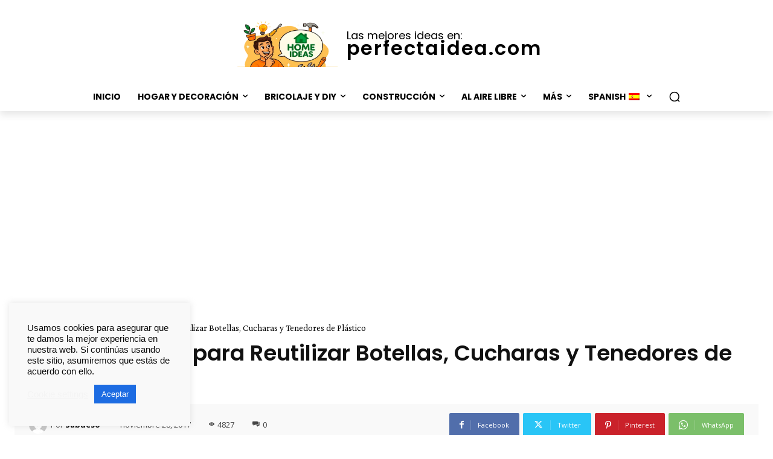

--- FILE ---
content_type: text/html; charset=UTF-8
request_url: https://perfectaidea.com/cosas-que-puedes-crear-a-partir-de-botellas-cucharas-y-tenedores-de-plastico/
body_size: 58358
content:
<!doctype html >
<!--[if IE 8]>    <html class="ie8" lang="en"> <![endif]-->
<!--[if IE 9]>    <html class="ie9" lang="en"> <![endif]-->
<!--[if gt IE 8]><!--> <html lang="es-ES"> <!--<![endif]-->
<head>
    
    <meta charset="UTF-8" />
    <meta name="viewport" content="width=device-width, initial-scale=1.0">
    <link rel="pingback" href="https://perfectaidea.com/xmlrpc.php" />
    <meta name='robots' content='index, follow, max-image-preview:large, max-snippet:-1, max-video-preview:-1' />
	<style>img:is([sizes="auto" i], [sizes^="auto," i]) { contain-intrinsic-size: 3000px 1500px }</style>
	
	<!-- This site is optimized with the Yoast SEO plugin v26.7 - https://yoast.com/wordpress/plugins/seo/ -->
	<title>Ideas Creativas para Reutilizar Botellas, Cucharas y Tenedores de Plástico | Ideas Perfectas</title>
	<meta name="description" content="Descubre increíbles ideas de reciclaje de botellas y cubiertos de plástico. Aprende a crear macetas, lámparas, organizadores y más con materiales desechables." />
	<link rel="canonical" href="https://perfectaidea.com/cosas-que-puedes-crear-a-partir-de-botellas-cucharas-y-tenedores-de-plastico/" />
	<meta property="og:locale" content="es_ES" />
	<meta property="og:type" content="article" />
	<meta property="og:title" content="Ideas Creativas para Reutilizar Botellas, Cucharas y Tenedores de Plástico | Ideas Perfectas" />
	<meta property="og:description" content="Descubre increíbles ideas de reciclaje de botellas y cubiertos de plástico. Aprende a crear macetas, lámparas, organizadores y más con materiales desechables." />
	<meta property="og:url" content="https://perfectaidea.com/cosas-que-puedes-crear-a-partir-de-botellas-cucharas-y-tenedores-de-plastico/" />
	<meta property="og:site_name" content="Ideas Perfectas" />
	<meta property="article:publisher" content="https://www.facebook.com/man0sala0bra" />
	<meta property="article:published_time" content="2017-11-28T02:15:20+00:00" />
	<meta property="article:modified_time" content="2024-07-17T06:14:56+00:00" />
	<meta property="og:image" content="https://perfectaidea.com/wp-content/uploads/2017/11/Ideas-Creativas-para-Reutilizar-Botellas-Cucharas-y-Tenedores-de-Plastico.webp" />
	<meta property="og:image:width" content="1024" />
	<meta property="og:image:height" content="538" />
	<meta property="og:image:type" content="image/webp" />
	<meta name="author" content="Sabueso" />
	<meta name="twitter:label1" content="Escrito por" />
	<meta name="twitter:data1" content="Sabueso" />
	<meta name="twitter:label2" content="Tiempo de lectura" />
	<meta name="twitter:data2" content="6 minutos" />
	<script type="application/ld+json" class="yoast-schema-graph">{"@context":"https://schema.org","@graph":[{"@type":"Article","@id":"https://perfectaidea.com/cosas-que-puedes-crear-a-partir-de-botellas-cucharas-y-tenedores-de-plastico/#article","isPartOf":{"@id":"https://perfectaidea.com/cosas-que-puedes-crear-a-partir-de-botellas-cucharas-y-tenedores-de-plastico/"},"author":{"name":"Sabueso","@id":"https://perfectaidea.com/#/schema/person/ce10075cf50674c130afd9487c411585"},"headline":"Ideas Creativas para Reutilizar Botellas, Cucharas y Tenedores de Plástico","datePublished":"2017-11-28T02:15:20+00:00","dateModified":"2024-07-17T06:14:56+00:00","mainEntityOfPage":{"@id":"https://perfectaidea.com/cosas-que-puedes-crear-a-partir-de-botellas-cucharas-y-tenedores-de-plastico/"},"wordCount":513,"commentCount":0,"publisher":{"@id":"https://perfectaidea.com/#organization"},"image":{"@id":"https://perfectaidea.com/cosas-que-puedes-crear-a-partir-de-botellas-cucharas-y-tenedores-de-plastico/#primaryimage"},"thumbnailUrl":"https://perfectaidea.com/wp-content/uploads/2017/11/Ideas-Creativas-para-Reutilizar-Botellas-Cucharas-y-Tenedores-de-Plastico.webp","keywords":["plástico"],"articleSection":["Manualidades"],"inLanguage":"es","potentialAction":[{"@type":"CommentAction","name":"Comment","target":["https://perfectaidea.com/cosas-que-puedes-crear-a-partir-de-botellas-cucharas-y-tenedores-de-plastico/#respond"]}]},{"@type":"WebPage","@id":"https://perfectaidea.com/cosas-que-puedes-crear-a-partir-de-botellas-cucharas-y-tenedores-de-plastico/","url":"https://perfectaidea.com/cosas-que-puedes-crear-a-partir-de-botellas-cucharas-y-tenedores-de-plastico/","name":"Ideas Creativas para Reutilizar Botellas, Cucharas y Tenedores de Plástico | Ideas Perfectas","isPartOf":{"@id":"https://perfectaidea.com/#website"},"primaryImageOfPage":{"@id":"https://perfectaidea.com/cosas-que-puedes-crear-a-partir-de-botellas-cucharas-y-tenedores-de-plastico/#primaryimage"},"image":{"@id":"https://perfectaidea.com/cosas-que-puedes-crear-a-partir-de-botellas-cucharas-y-tenedores-de-plastico/#primaryimage"},"thumbnailUrl":"https://perfectaidea.com/wp-content/uploads/2017/11/Ideas-Creativas-para-Reutilizar-Botellas-Cucharas-y-Tenedores-de-Plastico.webp","datePublished":"2017-11-28T02:15:20+00:00","dateModified":"2024-07-17T06:14:56+00:00","description":"Descubre increíbles ideas de reciclaje de botellas y cubiertos de plástico. Aprende a crear macetas, lámparas, organizadores y más con materiales desechables.","breadcrumb":{"@id":"https://perfectaidea.com/cosas-que-puedes-crear-a-partir-de-botellas-cucharas-y-tenedores-de-plastico/#breadcrumb"},"inLanguage":"es","potentialAction":[{"@type":"ReadAction","target":["https://perfectaidea.com/cosas-que-puedes-crear-a-partir-de-botellas-cucharas-y-tenedores-de-plastico/"]}]},{"@type":"ImageObject","inLanguage":"es","@id":"https://perfectaidea.com/cosas-que-puedes-crear-a-partir-de-botellas-cucharas-y-tenedores-de-plastico/#primaryimage","url":"https://perfectaidea.com/wp-content/uploads/2017/11/Ideas-Creativas-para-Reutilizar-Botellas-Cucharas-y-Tenedores-de-Plastico.webp","contentUrl":"https://perfectaidea.com/wp-content/uploads/2017/11/Ideas-Creativas-para-Reutilizar-Botellas-Cucharas-y-Tenedores-de-Plastico.webp","width":1024,"height":538,"caption":"Ideas Creativas para Reutilizar Botellas, Cucharas y Tenedores de Plástico"},{"@type":"BreadcrumbList","@id":"https://perfectaidea.com/cosas-que-puedes-crear-a-partir-de-botellas-cucharas-y-tenedores-de-plastico/#breadcrumb","itemListElement":[{"@type":"ListItem","position":1,"name":"Inicio","item":"https://perfectaidea.com/"},{"@type":"ListItem","position":2,"name":"Diy","item":"https://perfectaidea.com/diy/"},{"@type":"ListItem","position":3,"name":"Manualidades","item":"https://perfectaidea.com/diy/manualidades/"},{"@type":"ListItem","position":4,"name":"Ideas Creativas para Reutilizar Botellas, Cucharas y Tenedores de Plástico"}]},{"@type":"WebSite","@id":"https://perfectaidea.com/#website","url":"https://perfectaidea.com/","name":"Ideas Perfectas","description":"Ideas para tu hogar | Ideas Perfectas","publisher":{"@id":"https://perfectaidea.com/#organization"},"potentialAction":[{"@type":"SearchAction","target":{"@type":"EntryPoint","urlTemplate":"https://perfectaidea.com/?s={search_term_string}"},"query-input":{"@type":"PropertyValueSpecification","valueRequired":true,"valueName":"search_term_string"}}],"inLanguage":"es"},{"@type":"Organization","@id":"https://perfectaidea.com/#organization","name":"Ideas Perfectas","url":"https://perfectaidea.com/","logo":{"@type":"ImageObject","inLanguage":"es","@id":"https://perfectaidea.com/#/schema/logo/image/","url":"https://perfectaidea.com/wp-content/uploads/2022/03/ideas.png","contentUrl":"https://perfectaidea.com/wp-content/uploads/2022/03/ideas.png","width":229,"height":32,"caption":"Ideas Perfectas"},"image":{"@id":"https://perfectaidea.com/#/schema/logo/image/"},"sameAs":["https://www.facebook.com/man0sala0bra"]},{"@type":"Person","@id":"https://perfectaidea.com/#/schema/person/ce10075cf50674c130afd9487c411585","name":"Sabueso","image":{"@type":"ImageObject","inLanguage":"es","@id":"https://perfectaidea.com/#/schema/person/image/","url":"https://secure.gravatar.com/avatar/bb72ad1505aaba9a10e17b25b507f106d9c55a238d2e67460b320ec75d10c1d1?s=96&d=mm&r=g","contentUrl":"https://secure.gravatar.com/avatar/bb72ad1505aaba9a10e17b25b507f106d9c55a238d2e67460b320ec75d10c1d1?s=96&d=mm&r=g","caption":"Sabueso"},"url":"https://perfectaidea.com/author/zerolshen/"}]}</script>
	<!-- / Yoast SEO plugin. -->


<link rel='dns-prefetch' href='//secure.gravatar.com' />
<link rel='dns-prefetch' href='//www.googletagmanager.com' />
<link rel='dns-prefetch' href='//stats.wp.com' />
<link rel='dns-prefetch' href='//fonts.googleapis.com' />
<link rel='dns-prefetch' href='//v0.wordpress.com' />
<link rel='dns-prefetch' href='//pagead2.googlesyndication.com' />
<link rel='preconnect' href='//c0.wp.com' />
<link rel="alternate" type="application/rss+xml" title="Ideas Perfectas &raquo; Feed" href="https://perfectaidea.com/feed/" />
<link rel="alternate" type="application/rss+xml" title="Ideas Perfectas &raquo; Feed de los comentarios" href="https://perfectaidea.com/comments/feed/" />
<link rel="alternate" type="application/rss+xml" title="Ideas Perfectas &raquo; Comentario Ideas Creativas para Reutilizar Botellas, Cucharas y Tenedores de Plástico del feed" href="https://perfectaidea.com/cosas-que-puedes-crear-a-partir-de-botellas-cucharas-y-tenedores-de-plastico/feed/" />
<script type="text/javascript">
/* <![CDATA[ */
window._wpemojiSettings = {"baseUrl":"https:\/\/s.w.org\/images\/core\/emoji\/16.0.1\/72x72\/","ext":".png","svgUrl":"https:\/\/s.w.org\/images\/core\/emoji\/16.0.1\/svg\/","svgExt":".svg","source":{"concatemoji":"https:\/\/perfectaidea.com\/wp-includes\/js\/wp-emoji-release.min.js?ver=6.8.3"}};
/*! This file is auto-generated */
!function(s,n){var o,i,e;function c(e){try{var t={supportTests:e,timestamp:(new Date).valueOf()};sessionStorage.setItem(o,JSON.stringify(t))}catch(e){}}function p(e,t,n){e.clearRect(0,0,e.canvas.width,e.canvas.height),e.fillText(t,0,0);var t=new Uint32Array(e.getImageData(0,0,e.canvas.width,e.canvas.height).data),a=(e.clearRect(0,0,e.canvas.width,e.canvas.height),e.fillText(n,0,0),new Uint32Array(e.getImageData(0,0,e.canvas.width,e.canvas.height).data));return t.every(function(e,t){return e===a[t]})}function u(e,t){e.clearRect(0,0,e.canvas.width,e.canvas.height),e.fillText(t,0,0);for(var n=e.getImageData(16,16,1,1),a=0;a<n.data.length;a++)if(0!==n.data[a])return!1;return!0}function f(e,t,n,a){switch(t){case"flag":return n(e,"\ud83c\udff3\ufe0f\u200d\u26a7\ufe0f","\ud83c\udff3\ufe0f\u200b\u26a7\ufe0f")?!1:!n(e,"\ud83c\udde8\ud83c\uddf6","\ud83c\udde8\u200b\ud83c\uddf6")&&!n(e,"\ud83c\udff4\udb40\udc67\udb40\udc62\udb40\udc65\udb40\udc6e\udb40\udc67\udb40\udc7f","\ud83c\udff4\u200b\udb40\udc67\u200b\udb40\udc62\u200b\udb40\udc65\u200b\udb40\udc6e\u200b\udb40\udc67\u200b\udb40\udc7f");case"emoji":return!a(e,"\ud83e\udedf")}return!1}function g(e,t,n,a){var r="undefined"!=typeof WorkerGlobalScope&&self instanceof WorkerGlobalScope?new OffscreenCanvas(300,150):s.createElement("canvas"),o=r.getContext("2d",{willReadFrequently:!0}),i=(o.textBaseline="top",o.font="600 32px Arial",{});return e.forEach(function(e){i[e]=t(o,e,n,a)}),i}function t(e){var t=s.createElement("script");t.src=e,t.defer=!0,s.head.appendChild(t)}"undefined"!=typeof Promise&&(o="wpEmojiSettingsSupports",i=["flag","emoji"],n.supports={everything:!0,everythingExceptFlag:!0},e=new Promise(function(e){s.addEventListener("DOMContentLoaded",e,{once:!0})}),new Promise(function(t){var n=function(){try{var e=JSON.parse(sessionStorage.getItem(o));if("object"==typeof e&&"number"==typeof e.timestamp&&(new Date).valueOf()<e.timestamp+604800&&"object"==typeof e.supportTests)return e.supportTests}catch(e){}return null}();if(!n){if("undefined"!=typeof Worker&&"undefined"!=typeof OffscreenCanvas&&"undefined"!=typeof URL&&URL.createObjectURL&&"undefined"!=typeof Blob)try{var e="postMessage("+g.toString()+"("+[JSON.stringify(i),f.toString(),p.toString(),u.toString()].join(",")+"));",a=new Blob([e],{type:"text/javascript"}),r=new Worker(URL.createObjectURL(a),{name:"wpTestEmojiSupports"});return void(r.onmessage=function(e){c(n=e.data),r.terminate(),t(n)})}catch(e){}c(n=g(i,f,p,u))}t(n)}).then(function(e){for(var t in e)n.supports[t]=e[t],n.supports.everything=n.supports.everything&&n.supports[t],"flag"!==t&&(n.supports.everythingExceptFlag=n.supports.everythingExceptFlag&&n.supports[t]);n.supports.everythingExceptFlag=n.supports.everythingExceptFlag&&!n.supports.flag,n.DOMReady=!1,n.readyCallback=function(){n.DOMReady=!0}}).then(function(){return e}).then(function(){var e;n.supports.everything||(n.readyCallback(),(e=n.source||{}).concatemoji?t(e.concatemoji):e.wpemoji&&e.twemoji&&(t(e.twemoji),t(e.wpemoji)))}))}((window,document),window._wpemojiSettings);
/* ]]> */
</script>
<style id='wp-emoji-styles-inline-css' type='text/css'>

	img.wp-smiley, img.emoji {
		display: inline !important;
		border: none !important;
		box-shadow: none !important;
		height: 1em !important;
		width: 1em !important;
		margin: 0 0.07em !important;
		vertical-align: -0.1em !important;
		background: none !important;
		padding: 0 !important;
	}
</style>
<link rel='stylesheet' id='wp-block-library-css' href='https://c0.wp.com/c/6.8.3/wp-includes/css/dist/block-library/style.min.css' type='text/css' media='all' />
<style id='classic-theme-styles-inline-css' type='text/css'>
/*! This file is auto-generated */
.wp-block-button__link{color:#fff;background-color:#32373c;border-radius:9999px;box-shadow:none;text-decoration:none;padding:calc(.667em + 2px) calc(1.333em + 2px);font-size:1.125em}.wp-block-file__button{background:#32373c;color:#fff;text-decoration:none}
</style>
<link rel='stylesheet' id='mediaelement-css' href='https://c0.wp.com/c/6.8.3/wp-includes/js/mediaelement/mediaelementplayer-legacy.min.css' type='text/css' media='all' />
<link rel='stylesheet' id='wp-mediaelement-css' href='https://c0.wp.com/c/6.8.3/wp-includes/js/mediaelement/wp-mediaelement.min.css' type='text/css' media='all' />
<style id='jetpack-sharing-buttons-style-inline-css' type='text/css'>
.jetpack-sharing-buttons__services-list{display:flex;flex-direction:row;flex-wrap:wrap;gap:0;list-style-type:none;margin:5px;padding:0}.jetpack-sharing-buttons__services-list.has-small-icon-size{font-size:12px}.jetpack-sharing-buttons__services-list.has-normal-icon-size{font-size:16px}.jetpack-sharing-buttons__services-list.has-large-icon-size{font-size:24px}.jetpack-sharing-buttons__services-list.has-huge-icon-size{font-size:36px}@media print{.jetpack-sharing-buttons__services-list{display:none!important}}.editor-styles-wrapper .wp-block-jetpack-sharing-buttons{gap:0;padding-inline-start:0}ul.jetpack-sharing-buttons__services-list.has-background{padding:1.25em 2.375em}
</style>
<style id='global-styles-inline-css' type='text/css'>
:root{--wp--preset--aspect-ratio--square: 1;--wp--preset--aspect-ratio--4-3: 4/3;--wp--preset--aspect-ratio--3-4: 3/4;--wp--preset--aspect-ratio--3-2: 3/2;--wp--preset--aspect-ratio--2-3: 2/3;--wp--preset--aspect-ratio--16-9: 16/9;--wp--preset--aspect-ratio--9-16: 9/16;--wp--preset--color--black: #000000;--wp--preset--color--cyan-bluish-gray: #abb8c3;--wp--preset--color--white: #ffffff;--wp--preset--color--pale-pink: #f78da7;--wp--preset--color--vivid-red: #cf2e2e;--wp--preset--color--luminous-vivid-orange: #ff6900;--wp--preset--color--luminous-vivid-amber: #fcb900;--wp--preset--color--light-green-cyan: #7bdcb5;--wp--preset--color--vivid-green-cyan: #00d084;--wp--preset--color--pale-cyan-blue: #8ed1fc;--wp--preset--color--vivid-cyan-blue: #0693e3;--wp--preset--color--vivid-purple: #9b51e0;--wp--preset--gradient--vivid-cyan-blue-to-vivid-purple: linear-gradient(135deg,rgba(6,147,227,1) 0%,rgb(155,81,224) 100%);--wp--preset--gradient--light-green-cyan-to-vivid-green-cyan: linear-gradient(135deg,rgb(122,220,180) 0%,rgb(0,208,130) 100%);--wp--preset--gradient--luminous-vivid-amber-to-luminous-vivid-orange: linear-gradient(135deg,rgba(252,185,0,1) 0%,rgba(255,105,0,1) 100%);--wp--preset--gradient--luminous-vivid-orange-to-vivid-red: linear-gradient(135deg,rgba(255,105,0,1) 0%,rgb(207,46,46) 100%);--wp--preset--gradient--very-light-gray-to-cyan-bluish-gray: linear-gradient(135deg,rgb(238,238,238) 0%,rgb(169,184,195) 100%);--wp--preset--gradient--cool-to-warm-spectrum: linear-gradient(135deg,rgb(74,234,220) 0%,rgb(151,120,209) 20%,rgb(207,42,186) 40%,rgb(238,44,130) 60%,rgb(251,105,98) 80%,rgb(254,248,76) 100%);--wp--preset--gradient--blush-light-purple: linear-gradient(135deg,rgb(255,206,236) 0%,rgb(152,150,240) 100%);--wp--preset--gradient--blush-bordeaux: linear-gradient(135deg,rgb(254,205,165) 0%,rgb(254,45,45) 50%,rgb(107,0,62) 100%);--wp--preset--gradient--luminous-dusk: linear-gradient(135deg,rgb(255,203,112) 0%,rgb(199,81,192) 50%,rgb(65,88,208) 100%);--wp--preset--gradient--pale-ocean: linear-gradient(135deg,rgb(255,245,203) 0%,rgb(182,227,212) 50%,rgb(51,167,181) 100%);--wp--preset--gradient--electric-grass: linear-gradient(135deg,rgb(202,248,128) 0%,rgb(113,206,126) 100%);--wp--preset--gradient--midnight: linear-gradient(135deg,rgb(2,3,129) 0%,rgb(40,116,252) 100%);--wp--preset--font-size--small: 11px;--wp--preset--font-size--medium: 20px;--wp--preset--font-size--large: 32px;--wp--preset--font-size--x-large: 42px;--wp--preset--font-size--regular: 15px;--wp--preset--font-size--larger: 50px;--wp--preset--spacing--20: 0.44rem;--wp--preset--spacing--30: 0.67rem;--wp--preset--spacing--40: 1rem;--wp--preset--spacing--50: 1.5rem;--wp--preset--spacing--60: 2.25rem;--wp--preset--spacing--70: 3.38rem;--wp--preset--spacing--80: 5.06rem;--wp--preset--shadow--natural: 6px 6px 9px rgba(0, 0, 0, 0.2);--wp--preset--shadow--deep: 12px 12px 50px rgba(0, 0, 0, 0.4);--wp--preset--shadow--sharp: 6px 6px 0px rgba(0, 0, 0, 0.2);--wp--preset--shadow--outlined: 6px 6px 0px -3px rgba(255, 255, 255, 1), 6px 6px rgba(0, 0, 0, 1);--wp--preset--shadow--crisp: 6px 6px 0px rgba(0, 0, 0, 1);}:where(.is-layout-flex){gap: 0.5em;}:where(.is-layout-grid){gap: 0.5em;}body .is-layout-flex{display: flex;}.is-layout-flex{flex-wrap: wrap;align-items: center;}.is-layout-flex > :is(*, div){margin: 0;}body .is-layout-grid{display: grid;}.is-layout-grid > :is(*, div){margin: 0;}:where(.wp-block-columns.is-layout-flex){gap: 2em;}:where(.wp-block-columns.is-layout-grid){gap: 2em;}:where(.wp-block-post-template.is-layout-flex){gap: 1.25em;}:where(.wp-block-post-template.is-layout-grid){gap: 1.25em;}.has-black-color{color: var(--wp--preset--color--black) !important;}.has-cyan-bluish-gray-color{color: var(--wp--preset--color--cyan-bluish-gray) !important;}.has-white-color{color: var(--wp--preset--color--white) !important;}.has-pale-pink-color{color: var(--wp--preset--color--pale-pink) !important;}.has-vivid-red-color{color: var(--wp--preset--color--vivid-red) !important;}.has-luminous-vivid-orange-color{color: var(--wp--preset--color--luminous-vivid-orange) !important;}.has-luminous-vivid-amber-color{color: var(--wp--preset--color--luminous-vivid-amber) !important;}.has-light-green-cyan-color{color: var(--wp--preset--color--light-green-cyan) !important;}.has-vivid-green-cyan-color{color: var(--wp--preset--color--vivid-green-cyan) !important;}.has-pale-cyan-blue-color{color: var(--wp--preset--color--pale-cyan-blue) !important;}.has-vivid-cyan-blue-color{color: var(--wp--preset--color--vivid-cyan-blue) !important;}.has-vivid-purple-color{color: var(--wp--preset--color--vivid-purple) !important;}.has-black-background-color{background-color: var(--wp--preset--color--black) !important;}.has-cyan-bluish-gray-background-color{background-color: var(--wp--preset--color--cyan-bluish-gray) !important;}.has-white-background-color{background-color: var(--wp--preset--color--white) !important;}.has-pale-pink-background-color{background-color: var(--wp--preset--color--pale-pink) !important;}.has-vivid-red-background-color{background-color: var(--wp--preset--color--vivid-red) !important;}.has-luminous-vivid-orange-background-color{background-color: var(--wp--preset--color--luminous-vivid-orange) !important;}.has-luminous-vivid-amber-background-color{background-color: var(--wp--preset--color--luminous-vivid-amber) !important;}.has-light-green-cyan-background-color{background-color: var(--wp--preset--color--light-green-cyan) !important;}.has-vivid-green-cyan-background-color{background-color: var(--wp--preset--color--vivid-green-cyan) !important;}.has-pale-cyan-blue-background-color{background-color: var(--wp--preset--color--pale-cyan-blue) !important;}.has-vivid-cyan-blue-background-color{background-color: var(--wp--preset--color--vivid-cyan-blue) !important;}.has-vivid-purple-background-color{background-color: var(--wp--preset--color--vivid-purple) !important;}.has-black-border-color{border-color: var(--wp--preset--color--black) !important;}.has-cyan-bluish-gray-border-color{border-color: var(--wp--preset--color--cyan-bluish-gray) !important;}.has-white-border-color{border-color: var(--wp--preset--color--white) !important;}.has-pale-pink-border-color{border-color: var(--wp--preset--color--pale-pink) !important;}.has-vivid-red-border-color{border-color: var(--wp--preset--color--vivid-red) !important;}.has-luminous-vivid-orange-border-color{border-color: var(--wp--preset--color--luminous-vivid-orange) !important;}.has-luminous-vivid-amber-border-color{border-color: var(--wp--preset--color--luminous-vivid-amber) !important;}.has-light-green-cyan-border-color{border-color: var(--wp--preset--color--light-green-cyan) !important;}.has-vivid-green-cyan-border-color{border-color: var(--wp--preset--color--vivid-green-cyan) !important;}.has-pale-cyan-blue-border-color{border-color: var(--wp--preset--color--pale-cyan-blue) !important;}.has-vivid-cyan-blue-border-color{border-color: var(--wp--preset--color--vivid-cyan-blue) !important;}.has-vivid-purple-border-color{border-color: var(--wp--preset--color--vivid-purple) !important;}.has-vivid-cyan-blue-to-vivid-purple-gradient-background{background: var(--wp--preset--gradient--vivid-cyan-blue-to-vivid-purple) !important;}.has-light-green-cyan-to-vivid-green-cyan-gradient-background{background: var(--wp--preset--gradient--light-green-cyan-to-vivid-green-cyan) !important;}.has-luminous-vivid-amber-to-luminous-vivid-orange-gradient-background{background: var(--wp--preset--gradient--luminous-vivid-amber-to-luminous-vivid-orange) !important;}.has-luminous-vivid-orange-to-vivid-red-gradient-background{background: var(--wp--preset--gradient--luminous-vivid-orange-to-vivid-red) !important;}.has-very-light-gray-to-cyan-bluish-gray-gradient-background{background: var(--wp--preset--gradient--very-light-gray-to-cyan-bluish-gray) !important;}.has-cool-to-warm-spectrum-gradient-background{background: var(--wp--preset--gradient--cool-to-warm-spectrum) !important;}.has-blush-light-purple-gradient-background{background: var(--wp--preset--gradient--blush-light-purple) !important;}.has-blush-bordeaux-gradient-background{background: var(--wp--preset--gradient--blush-bordeaux) !important;}.has-luminous-dusk-gradient-background{background: var(--wp--preset--gradient--luminous-dusk) !important;}.has-pale-ocean-gradient-background{background: var(--wp--preset--gradient--pale-ocean) !important;}.has-electric-grass-gradient-background{background: var(--wp--preset--gradient--electric-grass) !important;}.has-midnight-gradient-background{background: var(--wp--preset--gradient--midnight) !important;}.has-small-font-size{font-size: var(--wp--preset--font-size--small) !important;}.has-medium-font-size{font-size: var(--wp--preset--font-size--medium) !important;}.has-large-font-size{font-size: var(--wp--preset--font-size--large) !important;}.has-x-large-font-size{font-size: var(--wp--preset--font-size--x-large) !important;}
:where(.wp-block-post-template.is-layout-flex){gap: 1.25em;}:where(.wp-block-post-template.is-layout-grid){gap: 1.25em;}
:where(.wp-block-columns.is-layout-flex){gap: 2em;}:where(.wp-block-columns.is-layout-grid){gap: 2em;}
:root :where(.wp-block-pullquote){font-size: 1.5em;line-height: 1.6;}
</style>
<link rel='stylesheet' id='cookie-law-info-css' href='https://perfectaidea.com/wp-content/plugins/cookie-law-info/legacy/public/css/cookie-law-info-public.css?ver=3.3.9.1' type='text/css' media='all' />
<link rel='stylesheet' id='cookie-law-info-gdpr-css' href='https://perfectaidea.com/wp-content/plugins/cookie-law-info/legacy/public/css/cookie-law-info-gdpr.css?ver=3.3.9.1' type='text/css' media='all' />
<link rel='stylesheet' id='trp-language-switcher-style-css' href='https://perfectaidea.com/wp-content/plugins/translatepress-multilingual/assets/css/trp-language-switcher.css?ver=3.0.7' type='text/css' media='all' />
<link rel='stylesheet' id='td-plugin-newsletter-css' href='https://perfectaidea.com/wp-content/plugins/td-newsletter/style.css?ver=12.7.3' type='text/css' media='all' />
<link rel='stylesheet' id='td-plugin-multi-purpose-css' href='https://perfectaidea.com/wp-content/plugins/td-composer/td-multi-purpose/style.css?ver=7cd248d7ca13c255207c3f8b916c3f00' type='text/css' media='all' />
<link rel='stylesheet' id='google-fonts-style-css' href='https://fonts.googleapis.com/css?family=Poppins%3A400%7COpen+Sans%3A400%2C600%2C700%7CRoboto%3A400%2C600%2C700%7CPoppins%3A400%2C600%2C700%2C300%2C500%7CCrimson+Pro%3A400%2C300%2C600&#038;display=swap&#038;ver=12.7.3' type='text/css' media='all' />
<link rel='stylesheet' id='subscribe-modal-css-css' href='https://c0.wp.com/p/jetpack/15.4/modules/subscriptions/subscribe-modal/subscribe-modal.css' type='text/css' media='all' />
<link rel='stylesheet' id='td-theme-css' href='https://perfectaidea.com/wp-content/themes/Newspaper/style.css?ver=12.7.3' type='text/css' media='all' />
<style id='td-theme-inline-css' type='text/css'>@media (max-width:767px){.td-header-desktop-wrap{display:none}}@media (min-width:767px){.td-header-mobile-wrap{display:none}}</style>
<link rel='stylesheet' id='td-legacy-framework-front-style-css' href='https://perfectaidea.com/wp-content/plugins/td-composer/legacy/Newspaper/assets/css/td_legacy_main.css?ver=7cd248d7ca13c255207c3f8b916c3f00' type='text/css' media='all' />
<link rel='stylesheet' id='td-standard-pack-framework-front-style-css' href='https://perfectaidea.com/wp-content/plugins/td-standard-pack/Newspaper/assets/css/td_standard_pack_main.css?ver=c12e6da63ed2f212e87e44e5e9b9a302' type='text/css' media='all' />
<link rel='stylesheet' id='tdb_style_cloud_templates_front-css' href='https://perfectaidea.com/wp-content/plugins/td-cloud-library/assets/css/tdb_main.css?ver=6127d3b6131f900b2e62bb855b13dc3b' type='text/css' media='all' />
<script type="text/javascript" src="https://c0.wp.com/c/6.8.3/wp-includes/js/jquery/jquery.min.js" id="jquery-core-js"></script>
<script type="text/javascript" src="https://c0.wp.com/c/6.8.3/wp-includes/js/jquery/jquery-migrate.min.js" id="jquery-migrate-js"></script>
<script type="text/javascript" id="cookie-law-info-js-extra">
/* <![CDATA[ */
var Cli_Data = {"nn_cookie_ids":[],"cookielist":[],"non_necessary_cookies":[],"ccpaEnabled":"","ccpaRegionBased":"","ccpaBarEnabled":"","strictlyEnabled":["necessary","obligatoire"],"ccpaType":"gdpr","js_blocking":"1","custom_integration":"","triggerDomRefresh":"","secure_cookies":""};
var cli_cookiebar_settings = {"animate_speed_hide":"500","animate_speed_show":"500","background":"#f9f9f9","border":"#b1a6a6c2","border_on":"","button_1_button_colour":"#61a229","button_1_button_hover":"#4e8221","button_1_link_colour":"#fff","button_1_as_button":"1","button_1_new_win":"","button_2_button_colour":"#333","button_2_button_hover":"#292929","button_2_link_colour":"#444","button_2_as_button":"","button_2_hidebar":"","button_3_button_colour":"#3566bb","button_3_button_hover":"#2a5296","button_3_link_colour":"#fff","button_3_as_button":"1","button_3_new_win":"","button_4_button_colour":"#000","button_4_button_hover":"#000000","button_4_link_colour":"#f4f4f4","button_4_as_button":"","button_7_button_colour":"#1d6ce2","button_7_button_hover":"#1756b5","button_7_link_colour":"#ffffff","button_7_as_button":"1","button_7_new_win":"","font_family":"Arial, Helvetica, sans-serif","header_fix":"","notify_animate_hide":"1","notify_animate_show":"","notify_div_id":"#cookie-law-info-bar","notify_position_horizontal":"right","notify_position_vertical":"bottom","scroll_close":"1","scroll_close_reload":"","accept_close_reload":"","reject_close_reload":"","showagain_tab":"","showagain_background":"#fff","showagain_border":"#000","showagain_div_id":"#cookie-law-info-again","showagain_x_position":"100px","text":"#0a0a0a","show_once_yn":"1","show_once":"5000","logging_on":"","as_popup":"","popup_overlay":"1","bar_heading_text":"","cookie_bar_as":"widget","popup_showagain_position":"bottom-right","widget_position":"left"};
var log_object = {"ajax_url":"https:\/\/perfectaidea.com\/wp-admin\/admin-ajax.php"};
/* ]]> */
</script>
<script type="text/javascript" src="https://perfectaidea.com/wp-content/plugins/cookie-law-info/legacy/public/js/cookie-law-info-public.js?ver=3.3.9.1" id="cookie-law-info-js"></script>

<!-- Fragmento de código de la etiqueta de Google (gtag.js) añadida por Site Kit -->
<!-- Fragmento de código de Google Analytics añadido por Site Kit -->
<script type="text/javascript" src="https://www.googletagmanager.com/gtag/js?id=GT-P3NNC8L" id="google_gtagjs-js" async></script>
<script type="text/javascript" id="google_gtagjs-js-after">
/* <![CDATA[ */
window.dataLayer = window.dataLayer || [];function gtag(){dataLayer.push(arguments);}
gtag("set","linker",{"domains":["perfectaidea.com"]});
gtag("js", new Date());
gtag("set", "developer_id.dZTNiMT", true);
gtag("config", "GT-P3NNC8L");
/* ]]> */
</script>
<link rel="https://api.w.org/" href="https://perfectaidea.com/wp-json/" /><link rel="alternate" title="JSON" type="application/json" href="https://perfectaidea.com/wp-json/wp/v2/posts/2628" /><link rel="EditURI" type="application/rsd+xml" title="RSD" href="https://perfectaidea.com/xmlrpc.php?rsd" />
<meta name="generator" content="WordPress 6.8.3" />
<link rel='shortlink' href='https://wp.me/pafEjI-Go' />
<link rel="alternate" title="oEmbed (JSON)" type="application/json+oembed" href="https://perfectaidea.com/wp-json/oembed/1.0/embed?url=https%3A%2F%2Fperfectaidea.com%2Fcosas-que-puedes-crear-a-partir-de-botellas-cucharas-y-tenedores-de-plastico%2F" />
<link rel="alternate" title="oEmbed (XML)" type="text/xml+oembed" href="https://perfectaidea.com/wp-json/oembed/1.0/embed?url=https%3A%2F%2Fperfectaidea.com%2Fcosas-que-puedes-crear-a-partir-de-botellas-cucharas-y-tenedores-de-plastico%2F&#038;format=xml" />
<meta name="generator" content="Site Kit by Google 1.170.0" /><link rel="alternate" hreflang="es-ES" href="https://perfectaidea.com/cosas-que-puedes-crear-a-partir-de-botellas-cucharas-y-tenedores-de-plastico/"/>
<link rel="alternate" hreflang="en-US" href="https://perfectaidea.com/en/cosas-que-puedes-crear-a-partir-de-botellas-cucharas-y-tenedores-de-plastico/"/>
<link rel="alternate" hreflang="de-DE" href="https://perfectaidea.com/de/cosas-que-puedes-crear-a-partir-de-botellas-cucharas-y-tenedores-de-plastico/"/>
<link rel="alternate" hreflang="es" href="https://perfectaidea.com/cosas-que-puedes-crear-a-partir-de-botellas-cucharas-y-tenedores-de-plastico/"/>
<link rel="alternate" hreflang="en" href="https://perfectaidea.com/en/cosas-que-puedes-crear-a-partir-de-botellas-cucharas-y-tenedores-de-plastico/"/>
<link rel="alternate" hreflang="de" href="https://perfectaidea.com/de/cosas-que-puedes-crear-a-partir-de-botellas-cucharas-y-tenedores-de-plastico/"/>
	<style>img#wpstats{display:none}</style>
		<link rel="apple-touch-icon" sizes="180x180" href="/wp-content/uploads/fbrfg/apple-touch-icon.png">
<link rel="icon" type="image/png" sizes="32x32" href="/wp-content/uploads/fbrfg/favicon-32x32.png">
<link rel="icon" type="image/png" sizes="16x16" href="/wp-content/uploads/fbrfg/favicon-16x16.png">
<link rel="manifest" href="/wp-content/uploads/fbrfg/site.webmanifest">
<link rel="mask-icon" href="/wp-content/uploads/fbrfg/safari-pinned-tab.svg" color="#5bbad5">
<link rel="shortcut icon" href="/wp-content/uploads/fbrfg/favicon.ico">
<meta name="msapplication-TileColor" content="#da532c">
<meta name="msapplication-config" content="/wp-content/uploads/fbrfg/browserconfig.xml">
<meta name="theme-color" content="#ffffff">    <script>
        window.tdb_global_vars = {"wpRestUrl":"https:\/\/perfectaidea.com\/wp-json\/","permalinkStructure":"\/%postname%\/"};
        window.tdb_p_autoload_vars = {"isAjax":false,"isAdminBarShowing":false,"autoloadStatus":"off","origPostEditUrl":null};
    </script>
    
    <style id="tdb-global-colors">:root{--accent-color:#fff}</style>

    
	
<!-- Metaetiquetas de Google AdSense añadidas por Site Kit -->
<meta name="google-adsense-platform-account" content="ca-host-pub-2644536267352236">
<meta name="google-adsense-platform-domain" content="sitekit.withgoogle.com">
<!-- Acabar con las metaetiquetas de Google AdSense añadidas por Site Kit -->

<!-- Fragmento de código de Google Adsense añadido por Site Kit -->
<script type="text/javascript" async="async" src="https://pagead2.googlesyndication.com/pagead/js/adsbygoogle.js?client=ca-pub-1728038664448022&amp;host=ca-host-pub-2644536267352236" crossorigin="anonymous"></script>

<!-- Final del fragmento de código de Google Adsense añadido por Site Kit -->

<!-- JS generated by theme -->

<script type="text/javascript" id="td-generated-header-js">
    
    

	    var tdBlocksArray = []; //here we store all the items for the current page

	    // td_block class - each ajax block uses a object of this class for requests
	    function tdBlock() {
		    this.id = '';
		    this.block_type = 1; //block type id (1-234 etc)
		    this.atts = '';
		    this.td_column_number = '';
		    this.td_current_page = 1; //
		    this.post_count = 0; //from wp
		    this.found_posts = 0; //from wp
		    this.max_num_pages = 0; //from wp
		    this.td_filter_value = ''; //current live filter value
		    this.is_ajax_running = false;
		    this.td_user_action = ''; // load more or infinite loader (used by the animation)
		    this.header_color = '';
		    this.ajax_pagination_infinite_stop = ''; //show load more at page x
	    }

        // td_js_generator - mini detector
        ( function () {
            var htmlTag = document.getElementsByTagName("html")[0];

	        if ( navigator.userAgent.indexOf("MSIE 10.0") > -1 ) {
                htmlTag.className += ' ie10';
            }

            if ( !!navigator.userAgent.match(/Trident.*rv\:11\./) ) {
                htmlTag.className += ' ie11';
            }

	        if ( navigator.userAgent.indexOf("Edge") > -1 ) {
                htmlTag.className += ' ieEdge';
            }

            if ( /(iPad|iPhone|iPod)/g.test(navigator.userAgent) ) {
                htmlTag.className += ' td-md-is-ios';
            }

            var user_agent = navigator.userAgent.toLowerCase();
            if ( user_agent.indexOf("android") > -1 ) {
                htmlTag.className += ' td-md-is-android';
            }

            if ( -1 !== navigator.userAgent.indexOf('Mac OS X')  ) {
                htmlTag.className += ' td-md-is-os-x';
            }

            if ( /chrom(e|ium)/.test(navigator.userAgent.toLowerCase()) ) {
               htmlTag.className += ' td-md-is-chrome';
            }

            if ( -1 !== navigator.userAgent.indexOf('Firefox') ) {
                htmlTag.className += ' td-md-is-firefox';
            }

            if ( -1 !== navigator.userAgent.indexOf('Safari') && -1 === navigator.userAgent.indexOf('Chrome') ) {
                htmlTag.className += ' td-md-is-safari';
            }

            if( -1 !== navigator.userAgent.indexOf('IEMobile') ){
                htmlTag.className += ' td-md-is-iemobile';
            }

        })();

        var tdLocalCache = {};

        ( function () {
            "use strict";

            tdLocalCache = {
                data: {},
                remove: function (resource_id) {
                    delete tdLocalCache.data[resource_id];
                },
                exist: function (resource_id) {
                    return tdLocalCache.data.hasOwnProperty(resource_id) && tdLocalCache.data[resource_id] !== null;
                },
                get: function (resource_id) {
                    return tdLocalCache.data[resource_id];
                },
                set: function (resource_id, cachedData) {
                    tdLocalCache.remove(resource_id);
                    tdLocalCache.data[resource_id] = cachedData;
                }
            };
        })();

    
    
var td_viewport_interval_list=[{"limitBottom":767,"sidebarWidth":228},{"limitBottom":1018,"sidebarWidth":300},{"limitBottom":1140,"sidebarWidth":324}];
var td_animation_stack_effect="type0";
var tds_animation_stack=true;
var td_animation_stack_specific_selectors=".entry-thumb, img, .td-lazy-img";
var td_animation_stack_general_selectors=".td-animation-stack img, .td-animation-stack .entry-thumb, .post img, .td-animation-stack .td-lazy-img";
var tds_general_modal_image="yes";
var tdc_is_installed="yes";
var tdc_domain_active=false;
var td_ajax_url="https:\/\/perfectaidea.com\/wp-admin\/admin-ajax.php?td_theme_name=Newspaper&v=12.7.3";
var td_get_template_directory_uri="https:\/\/perfectaidea.com\/wp-content\/plugins\/td-composer\/legacy\/common";
var tds_snap_menu="";
var tds_logo_on_sticky="";
var tds_header_style="";
var td_please_wait="Por favor espera...";
var td_email_user_pass_incorrect="Usuario o contrase\u00f1a incorrecta!";
var td_email_user_incorrect="Correo electr\u00f3nico o nombre de usuario incorrecto!";
var td_email_incorrect="Email incorrecto!";
var td_user_incorrect="Username incorrect!";
var td_email_user_empty="Email or username empty!";
var td_pass_empty="Pass empty!";
var td_pass_pattern_incorrect="Invalid Pass Pattern!";
var td_retype_pass_incorrect="Retyped Pass incorrect!";
var tds_more_articles_on_post_enable="";
var tds_more_articles_on_post_time_to_wait="";
var tds_more_articles_on_post_pages_distance_from_top=0;
var tds_captcha="";
var tds_theme_color_site_wide="#1d6ce2";
var tds_smart_sidebar="";
var tdThemeName="Newspaper";
var tdThemeNameWl="Newspaper";
var td_magnific_popup_translation_tPrev="Anterior (tecla de flecha izquierda)";
var td_magnific_popup_translation_tNext="Siguiente (tecla de flecha derecha)";
var td_magnific_popup_translation_tCounter="%curr% de %total%";
var td_magnific_popup_translation_ajax_tError="El contenido de %url% no pudo cargarse.";
var td_magnific_popup_translation_image_tError="La imagen #%curr% no pudo cargarse.";
var tdBlockNonce="1757224466";
var tdMobileMenu="enabled";
var tdMobileSearch="enabled";
var tdDateNamesI18n={"month_names":["enero","febrero","marzo","abril","mayo","junio","julio","agosto","septiembre","octubre","noviembre","diciembre"],"month_names_short":["Ene","Feb","Mar","Abr","May","Jun","Jul","Ago","Sep","Oct","Nov","Dic"],"day_names":["domingo","lunes","martes","mi\u00e9rcoles","jueves","viernes","s\u00e1bado"],"day_names_short":["Dom","Lun","Mar","Mi\u00e9","Jue","Vie","S\u00e1b"]};
var tdb_modal_confirm="Ahorrar";
var tdb_modal_cancel="Cancelar";
var tdb_modal_confirm_alt="S\u00ed";
var tdb_modal_cancel_alt="No";
var td_deploy_mode="deploy";
var td_ad_background_click_link="";
var td_ad_background_click_target="";
</script>


<!-- Header style compiled by theme -->

<style>#td-mobile-nav,#td-mobile-nav .wpb_button,.td-search-wrap-mob{font-family:Poppins}:root{--td_excl_label:'EXCLUSIVO';--td_theme_color:#1d6ce2;--td_slider_text:rgba(29,108,226,0.7);--td_mobile_gradient_one_mob:#00846b;--td_mobile_gradient_two_mob:#003a31;--td_mobile_text_active_color:#ffb159}.td-header-style-12 .td-header-menu-wrap-full,.td-header-style-12 .td-affix,.td-grid-style-1.td-hover-1 .td-big-grid-post:hover .td-post-category,.td-grid-style-5.td-hover-1 .td-big-grid-post:hover .td-post-category,.td_category_template_3 .td-current-sub-category,.td_category_template_8 .td-category-header .td-category a.td-current-sub-category,.td_category_template_4 .td-category-siblings .td-category a:hover,.td_block_big_grid_9.td-grid-style-1 .td-post-category,.td_block_big_grid_9.td-grid-style-5 .td-post-category,.td-grid-style-6.td-hover-1 .td-module-thumb:after,.tdm-menu-active-style5 .td-header-menu-wrap .sf-menu>.current-menu-item>a,.tdm-menu-active-style5 .td-header-menu-wrap .sf-menu>.current-menu-ancestor>a,.tdm-menu-active-style5 .td-header-menu-wrap .sf-menu>.current-category-ancestor>a,.tdm-menu-active-style5 .td-header-menu-wrap .sf-menu>li>a:hover,.tdm-menu-active-style5 .td-header-menu-wrap .sf-menu>.sfHover>a{background-color:#1d6ce2}.td_mega_menu_sub_cats .cur-sub-cat,.td-mega-span h3 a:hover,.td_mod_mega_menu:hover .entry-title a,.header-search-wrap .result-msg a:hover,.td-header-top-menu .td-drop-down-search .td_module_wrap:hover .entry-title a,.td-header-top-menu .td-icon-search:hover,.td-header-wrap .result-msg a:hover,.top-header-menu li a:hover,.top-header-menu .current-menu-item>a,.top-header-menu .current-menu-ancestor>a,.top-header-menu .current-category-ancestor>a,.td-social-icon-wrap>a:hover,.td-header-sp-top-widget .td-social-icon-wrap a:hover,.td_mod_related_posts:hover h3>a,.td-post-template-11 .td-related-title .td-related-left:hover,.td-post-template-11 .td-related-title .td-related-right:hover,.td-post-template-11 .td-related-title .td-cur-simple-item,.td-post-template-11 .td_block_related_posts .td-next-prev-wrap a:hover,.td-category-header .td-pulldown-category-filter-link:hover,.td-category-siblings .td-subcat-dropdown a:hover,.td-category-siblings .td-subcat-dropdown a.td-current-sub-category,.footer-text-wrap .footer-email-wrap a,.footer-social-wrap a:hover,.td_module_17 .td-read-more a:hover,.td_module_18 .td-read-more a:hover,.td_module_19 .td-post-author-name a:hover,.td-pulldown-syle-2 .td-subcat-dropdown:hover .td-subcat-more span,.td-pulldown-syle-2 .td-subcat-dropdown:hover .td-subcat-more i,.td-pulldown-syle-3 .td-subcat-dropdown:hover .td-subcat-more span,.td-pulldown-syle-3 .td-subcat-dropdown:hover .td-subcat-more i,.tdm-menu-active-style3 .tdm-header.td-header-wrap .sf-menu>.current-category-ancestor>a,.tdm-menu-active-style3 .tdm-header.td-header-wrap .sf-menu>.current-menu-ancestor>a,.tdm-menu-active-style3 .tdm-header.td-header-wrap .sf-menu>.current-menu-item>a,.tdm-menu-active-style3 .tdm-header.td-header-wrap .sf-menu>.sfHover>a,.tdm-menu-active-style3 .tdm-header.td-header-wrap .sf-menu>li>a:hover{color:#1d6ce2}.td-mega-menu-page .wpb_content_element ul li a:hover,.td-theme-wrap .td-aj-search-results .td_module_wrap:hover .entry-title a,.td-theme-wrap .header-search-wrap .result-msg a:hover{color:#1d6ce2!important}.td_category_template_8 .td-category-header .td-category a.td-current-sub-category,.td_category_template_4 .td-category-siblings .td-category a:hover,.tdm-menu-active-style4 .tdm-header .sf-menu>.current-menu-item>a,.tdm-menu-active-style4 .tdm-header .sf-menu>.current-menu-ancestor>a,.tdm-menu-active-style4 .tdm-header .sf-menu>.current-category-ancestor>a,.tdm-menu-active-style4 .tdm-header .sf-menu>li>a:hover,.tdm-menu-active-style4 .tdm-header .sf-menu>.sfHover>a{border-color:#1d6ce2}.td-theme-wrap .header-search-wrap .td-drop-down-search .btn:hover,.td-theme-wrap .td-aj-search-results .td_module_wrap:hover .entry-title a,.td-theme-wrap .header-search-wrap .result-msg a:hover{color:#f76251!important}#td-mobile-nav,#td-mobile-nav .wpb_button,.td-search-wrap-mob{font-family:Poppins}:root{--td_excl_label:'EXCLUSIVO';--td_theme_color:#1d6ce2;--td_slider_text:rgba(29,108,226,0.7);--td_mobile_gradient_one_mob:#00846b;--td_mobile_gradient_two_mob:#003a31;--td_mobile_text_active_color:#ffb159}.td-header-style-12 .td-header-menu-wrap-full,.td-header-style-12 .td-affix,.td-grid-style-1.td-hover-1 .td-big-grid-post:hover .td-post-category,.td-grid-style-5.td-hover-1 .td-big-grid-post:hover .td-post-category,.td_category_template_3 .td-current-sub-category,.td_category_template_8 .td-category-header .td-category a.td-current-sub-category,.td_category_template_4 .td-category-siblings .td-category a:hover,.td_block_big_grid_9.td-grid-style-1 .td-post-category,.td_block_big_grid_9.td-grid-style-5 .td-post-category,.td-grid-style-6.td-hover-1 .td-module-thumb:after,.tdm-menu-active-style5 .td-header-menu-wrap .sf-menu>.current-menu-item>a,.tdm-menu-active-style5 .td-header-menu-wrap .sf-menu>.current-menu-ancestor>a,.tdm-menu-active-style5 .td-header-menu-wrap .sf-menu>.current-category-ancestor>a,.tdm-menu-active-style5 .td-header-menu-wrap .sf-menu>li>a:hover,.tdm-menu-active-style5 .td-header-menu-wrap .sf-menu>.sfHover>a{background-color:#1d6ce2}.td_mega_menu_sub_cats .cur-sub-cat,.td-mega-span h3 a:hover,.td_mod_mega_menu:hover .entry-title a,.header-search-wrap .result-msg a:hover,.td-header-top-menu .td-drop-down-search .td_module_wrap:hover .entry-title a,.td-header-top-menu .td-icon-search:hover,.td-header-wrap .result-msg a:hover,.top-header-menu li a:hover,.top-header-menu .current-menu-item>a,.top-header-menu .current-menu-ancestor>a,.top-header-menu .current-category-ancestor>a,.td-social-icon-wrap>a:hover,.td-header-sp-top-widget .td-social-icon-wrap a:hover,.td_mod_related_posts:hover h3>a,.td-post-template-11 .td-related-title .td-related-left:hover,.td-post-template-11 .td-related-title .td-related-right:hover,.td-post-template-11 .td-related-title .td-cur-simple-item,.td-post-template-11 .td_block_related_posts .td-next-prev-wrap a:hover,.td-category-header .td-pulldown-category-filter-link:hover,.td-category-siblings .td-subcat-dropdown a:hover,.td-category-siblings .td-subcat-dropdown a.td-current-sub-category,.footer-text-wrap .footer-email-wrap a,.footer-social-wrap a:hover,.td_module_17 .td-read-more a:hover,.td_module_18 .td-read-more a:hover,.td_module_19 .td-post-author-name a:hover,.td-pulldown-syle-2 .td-subcat-dropdown:hover .td-subcat-more span,.td-pulldown-syle-2 .td-subcat-dropdown:hover .td-subcat-more i,.td-pulldown-syle-3 .td-subcat-dropdown:hover .td-subcat-more span,.td-pulldown-syle-3 .td-subcat-dropdown:hover .td-subcat-more i,.tdm-menu-active-style3 .tdm-header.td-header-wrap .sf-menu>.current-category-ancestor>a,.tdm-menu-active-style3 .tdm-header.td-header-wrap .sf-menu>.current-menu-ancestor>a,.tdm-menu-active-style3 .tdm-header.td-header-wrap .sf-menu>.current-menu-item>a,.tdm-menu-active-style3 .tdm-header.td-header-wrap .sf-menu>.sfHover>a,.tdm-menu-active-style3 .tdm-header.td-header-wrap .sf-menu>li>a:hover{color:#1d6ce2}.td-mega-menu-page .wpb_content_element ul li a:hover,.td-theme-wrap .td-aj-search-results .td_module_wrap:hover .entry-title a,.td-theme-wrap .header-search-wrap .result-msg a:hover{color:#1d6ce2!important}.td_category_template_8 .td-category-header .td-category a.td-current-sub-category,.td_category_template_4 .td-category-siblings .td-category a:hover,.tdm-menu-active-style4 .tdm-header .sf-menu>.current-menu-item>a,.tdm-menu-active-style4 .tdm-header .sf-menu>.current-menu-ancestor>a,.tdm-menu-active-style4 .tdm-header .sf-menu>.current-category-ancestor>a,.tdm-menu-active-style4 .tdm-header .sf-menu>li>a:hover,.tdm-menu-active-style4 .tdm-header .sf-menu>.sfHover>a{border-color:#1d6ce2}.td-theme-wrap .header-search-wrap .td-drop-down-search .btn:hover,.td-theme-wrap .td-aj-search-results .td_module_wrap:hover .entry-title a,.td-theme-wrap .header-search-wrap .result-msg a:hover{color:#f76251!important}</style>


<!-- Button style compiled by theme -->

<style>.tdm-btn-style1{background-color:#1d6ce2}.tdm-btn-style2:before{border-color:#1d6ce2}.tdm-btn-style2{color:#1d6ce2}.tdm-btn-style3{-webkit-box-shadow:0 2px 16px #1d6ce2;-moz-box-shadow:0 2px 16px #1d6ce2;box-shadow:0 2px 16px #1d6ce2}.tdm-btn-style3:hover{-webkit-box-shadow:0 4px 26px #1d6ce2;-moz-box-shadow:0 4px 26px #1d6ce2;box-shadow:0 4px 26px #1d6ce2}</style>

	<style id="tdw-css-placeholder"></style></head>

<body class="wp-singular post-template-default single single-post postid-2628 single-format-standard wp-custom-logo wp-theme-Newspaper td-standard-pack translatepress-es_ES cosas-que-puedes-crear-a-partir-de-botellas-cucharas-y-tenedores-de-plastico global-block-template-1 tdb_template_81603 tdb-template  tdc-header-template  tdc-footer-template td-animation-stack-type0 td-full-layout" itemscope="itemscope" itemtype="https://schema.org/WebPage">

<div class="td-scroll-up" data-style="style1"><i class="td-icon-menu-up"></i></div>
    <div class="td-menu-background" style="visibility:hidden"></div>
<div id="td-mobile-nav" style="visibility:hidden">
    <div class="td-mobile-container">
        <!-- mobile menu top section -->
        <div class="td-menu-socials-wrap">
            <!-- socials -->
            <div class="td-menu-socials">
                
        <span class="td-social-icon-wrap">
            <a target="_blank" href="#" title="Behance">
                <i class="td-icon-font td-icon-behance"></i>
                <span style="display: none">Behance</span>
            </a>
        </span>
        <span class="td-social-icon-wrap">
            <a target="_blank" href="#" title="Evernote">
                <i class="td-icon-font td-icon-evernote"></i>
                <span style="display: none">Evernote</span>
            </a>
        </span>
        <span class="td-social-icon-wrap">
            <a target="_blank" href="#" title="Facebook">
                <i class="td-icon-font td-icon-facebook"></i>
                <span style="display: none">Facebook</span>
            </a>
        </span>
        <span class="td-social-icon-wrap">
            <a target="_blank" href="#" title="Instagram">
                <i class="td-icon-font td-icon-instagram"></i>
                <span style="display: none">Instagram</span>
            </a>
        </span>
        <span class="td-social-icon-wrap">
            <a target="_blank" href="#" title="VKontakte">
                <i class="td-icon-font td-icon-vk"></i>
                <span style="display: none">VKontakte</span>
            </a>
        </span>            </div>
            <!-- close button -->
            <div class="td-mobile-close">
                <span><i class="td-icon-close-mobile"></i></span>
            </div>
        </div>

        <!-- login section -->
                    <div class="td-menu-login-section">
                
    <div class="td-guest-wrap">
        <div class="td-menu-login"><a id="login-link-mob">Registrarse</a></div>
    </div>
            </div>
        
        <!-- menu section -->
        <div class="td-mobile-content">
            <div class="menu-menu-principal-container"><ul id="menu-menu-principal-2" class="td-mobile-main-menu"><li class="menu-item menu-item-type-post_type menu-item-object-page menu-item-home menu-item-first menu-item-81614"><a href="https://perfectaidea.com/">Inicio</a></li>
<li class="menu-item menu-item-type-custom menu-item-object-custom menu-item-has-children menu-item-80567"><a href="#">Hogar y Decoración<i class="td-icon-menu-right td-element-after"></i></a>
<ul class="sub-menu">
	<li class="menu-item menu-item-type-taxonomy menu-item-object-category menu-item-has-children menu-item-80571"><a href="https://perfectaidea.com/hogar/">Hogar<i class="td-icon-menu-right td-element-after"></i></a>
	<ul class="sub-menu">
		<li class="menu-item menu-item-type-taxonomy menu-item-object-category menu-item-80318"><a href="https://perfectaidea.com/hogar/bano/">Baño</a></li>
		<li class="menu-item menu-item-type-taxonomy menu-item-object-category menu-item-80544"><a href="https://perfectaidea.com/hogar/casa/">Casa</a></li>
		<li class="menu-item menu-item-type-taxonomy menu-item-object-category menu-item-80547"><a href="https://perfectaidea.com/hogar/casa-movil/">Casa móvil</a></li>
		<li class="menu-item menu-item-type-taxonomy menu-item-object-category menu-item-80310"><a href="https://perfectaidea.com/hogar/cocina/">Cocina</a></li>
		<li class="menu-item menu-item-type-taxonomy menu-item-object-category menu-item-80652"><a href="https://perfectaidea.com/hogar/duplex/">Dúplex</a></li>
		<li class="menu-item menu-item-type-taxonomy menu-item-object-category menu-item-80317"><a href="https://perfectaidea.com/hogar/escaleras/">Escaleras</a></li>
		<li class="menu-item menu-item-type-taxonomy menu-item-object-category menu-item-80351"><a href="https://perfectaidea.com/hogar/muebles/">Muebles</a></li>
		<li class="menu-item menu-item-type-taxonomy menu-item-object-category menu-item-80653"><a href="https://perfectaidea.com/hogar/horno/">Horno</a></li>
		<li class="menu-item menu-item-type-taxonomy menu-item-object-category menu-item-80559"><a href="https://perfectaidea.com/hogar/oficina/">Oficina</a></li>
		<li class="menu-item menu-item-type-taxonomy menu-item-object-category menu-item-80634"><a href="https://perfectaidea.com/hogar/tv/">TV</a></li>
	</ul>
</li>
	<li class="menu-item menu-item-type-taxonomy menu-item-object-category menu-item-has-children menu-item-80545"><a href="https://perfectaidea.com/decoracion/">Decoración<i class="td-icon-menu-right td-element-after"></i></a>
	<ul class="sub-menu">
		<li class="menu-item menu-item-type-taxonomy menu-item-object-category menu-item-80548"><a href="https://perfectaidea.com/decoracion/diseno/">Diseño</a></li>
		<li class="menu-item menu-item-type-taxonomy menu-item-object-category menu-item-80574"><a href="https://perfectaidea.com/decoracion/rustico/">Estilo Rústico</a></li>
		<li class="menu-item menu-item-type-taxonomy menu-item-object-category menu-item-80564"><a href="https://perfectaidea.com/decoracion/interior-de-casa/">Interior del Hogar</a></li>
		<li class="menu-item menu-item-type-taxonomy menu-item-object-category menu-item-80540"><a href="https://perfectaidea.com/decoracion/lampara/">Lámparas</a></li>
		<li class="menu-item menu-item-type-taxonomy menu-item-object-category menu-item-80572"><a href="https://perfectaidea.com/decoracion/navidad/">Navidad</a></li>
		<li class="menu-item menu-item-type-taxonomy menu-item-object-category menu-item-80573"><a href="https://perfectaidea.com/decoracion/organizacion/">Organización</a></li>
		<li class="menu-item menu-item-type-taxonomy menu-item-object-category menu-item-81411"><a href="https://perfectaidea.com/decoracion/vintage/">Vintage</a></li>
	</ul>
</li>
	<li class="menu-item menu-item-type-taxonomy menu-item-object-category menu-item-80568"><a href="https://perfectaidea.com/ikea/">Ikea</a></li>
</ul>
</li>
<li class="menu-item menu-item-type-custom menu-item-object-custom menu-item-has-children menu-item-80555"><a href="#">Bricolaje y DIY<i class="td-icon-menu-right td-element-after"></i></a>
<ul class="sub-menu">
	<li class="menu-item menu-item-type-taxonomy menu-item-object-category menu-item-has-children menu-item-80558"><a href="https://perfectaidea.com/bricolaje/">Bricolaje<i class="td-icon-menu-right td-element-after"></i></a>
	<ul class="sub-menu">
		<li class="menu-item menu-item-type-taxonomy menu-item-object-category menu-item-80420"><a href="https://perfectaidea.com/bricolaje/herramientas/">Herramientas</a></li>
		<li class="menu-item menu-item-type-taxonomy menu-item-object-category menu-item-80314"><a href="https://perfectaidea.com/reciclaje/">Reciclaje</a></li>
		<li class="menu-item menu-item-type-taxonomy menu-item-object-category menu-item-80551"><a href="https://perfectaidea.com/bricolaje/reparacion/">Reparación</a></li>
		<li class="menu-item menu-item-type-taxonomy menu-item-object-category menu-item-80552"><a href="https://perfectaidea.com/bricolaje/restauracion/">Restauración</a></li>
		<li class="menu-item menu-item-type-taxonomy menu-item-object-category menu-item-80585"><a href="https://perfectaidea.com/bricolaje/reutilizacion/">Reutilización</a></li>
		<li class="menu-item menu-item-type-taxonomy menu-item-object-category menu-item-80578"><a href="https://perfectaidea.com/bricolaje/tips/">Tips</a></li>
	</ul>
</li>
	<li class="menu-item menu-item-type-taxonomy menu-item-object-category current-post-ancestor menu-item-has-children menu-item-80535"><a href="https://perfectaidea.com/diy/">Diy<i class="td-icon-menu-right td-element-after"></i></a>
	<ul class="sub-menu">
		<li class="menu-item menu-item-type-taxonomy menu-item-object-category menu-item-80583"><a href="https://perfectaidea.com/diy/ideas/">Ideas</a></li>
		<li class="menu-item menu-item-type-taxonomy menu-item-object-category current-post-ancestor current-menu-parent current-post-parent menu-item-80581"><a href="https://perfectaidea.com/diy/manualidades/">Manualidades</a></li>
		<li class="menu-item menu-item-type-taxonomy menu-item-object-category menu-item-80584"><a href="https://perfectaidea.com/diy/tutorial/">Tutoriales</a></li>
	</ul>
</li>
	<li class="menu-item menu-item-type-taxonomy menu-item-object-category menu-item-has-children menu-item-80587"><a href="https://perfectaidea.com/materiales-y-tecnicas/">Materiales y Técnicas<i class="td-icon-menu-right td-element-after"></i></a>
	<ul class="sub-menu">
		<li class="menu-item menu-item-type-taxonomy menu-item-object-category menu-item-80579"><a href="https://perfectaidea.com/materiales-y-tecnicas/cajas/">Cajas</a></li>
		<li class="menu-item menu-item-type-taxonomy menu-item-object-category menu-item-80576"><a href="https://perfectaidea.com/materiales-y-tecnicas/carpinteria/">Carpintería</a></li>
		<li class="menu-item menu-item-type-taxonomy menu-item-object-category menu-item-80580"><a href="https://perfectaidea.com/materiales-y-tecnicas/carton/">Cartón</a></li>
		<li class="menu-item menu-item-type-taxonomy menu-item-object-category menu-item-80577"><a href="https://perfectaidea.com/materiales-y-tecnicas/epoxi/">Epoxi</a></li>
		<li class="menu-item menu-item-type-taxonomy menu-item-object-category menu-item-80542"><a href="https://perfectaidea.com/materiales-y-tecnicas/madera/">Madera</a></li>
		<li class="menu-item menu-item-type-taxonomy menu-item-object-category menu-item-80401"><a href="https://perfectaidea.com/materiales-y-tecnicas/pallets/">Pallets</a></li>
		<li class="menu-item menu-item-type-taxonomy menu-item-object-category menu-item-80591"><a href="https://perfectaidea.com/materiales-y-tecnicas/pintura/">Pintura</a></li>
		<li class="menu-item menu-item-type-taxonomy menu-item-object-category menu-item-80562"><a href="https://perfectaidea.com/materiales-y-tecnicas/plastico/">Plástico</a></li>
		<li class="menu-item menu-item-type-taxonomy menu-item-object-category menu-item-80582"><a href="https://perfectaidea.com/materiales-y-tecnicas/vidrio/">Vidrio</a></li>
	</ul>
</li>
</ul>
</li>
<li class="menu-item menu-item-type-taxonomy menu-item-object-category menu-item-has-children menu-item-80560"><a href="https://perfectaidea.com/construccion/">Construcción<i class="td-icon-menu-right td-element-after"></i></a>
<ul class="sub-menu">
	<li class="menu-item menu-item-type-taxonomy menu-item-object-category menu-item-80561"><a href="https://perfectaidea.com/construccion/concreto/">Concreto</a></li>
	<li class="menu-item menu-item-type-taxonomy menu-item-object-category menu-item-80352"><a href="https://perfectaidea.com/construccion/piso/">Pisos</a></li>
	<li class="menu-item menu-item-type-taxonomy menu-item-object-category menu-item-80589"><a href="https://perfectaidea.com/construccion/planos/">Planos</a></li>
	<li class="menu-item menu-item-type-taxonomy menu-item-object-category menu-item-has-children menu-item-80626"><a href="https://perfectaidea.com/construccion/remodelacion/">Remodelación<i class="td-icon-menu-right td-element-after"></i></a>
	<ul class="sub-menu">
		<li class="menu-item menu-item-type-taxonomy menu-item-object-category menu-item-80588"><a href="https://perfectaidea.com/construccion/remodelacion/instalacion/">Instalación</a></li>
	</ul>
</li>
</ul>
</li>
<li class="menu-item menu-item-type-taxonomy menu-item-object-category menu-item-has-children menu-item-80592"><a href="https://perfectaidea.com/al-aire-libre/">Al aire libre<i class="td-icon-menu-right td-element-after"></i></a>
<ul class="sub-menu">
	<li class="menu-item menu-item-type-taxonomy menu-item-object-category menu-item-80597"><a href="https://perfectaidea.com/al-aire-libre/barbacoas/">Barbacoas</a></li>
	<li class="menu-item menu-item-type-taxonomy menu-item-object-category menu-item-80595"><a href="https://perfectaidea.com/al-aire-libre/cabana/">Cabaña</a></li>
	<li class="menu-item menu-item-type-taxonomy menu-item-object-category menu-item-80593"><a href="https://perfectaidea.com/al-aire-libre/huerto/">Huerto</a></li>
	<li class="menu-item menu-item-type-taxonomy menu-item-object-category menu-item-80312"><a href="https://perfectaidea.com/al-aire-libre/jardin/">Jardín</a></li>
	<li class="menu-item menu-item-type-taxonomy menu-item-object-category menu-item-80594"><a href="https://perfectaidea.com/al-aire-libre/parrilla/">Parrilla</a></li>
	<li class="menu-item menu-item-type-taxonomy menu-item-object-category menu-item-80350"><a href="https://perfectaidea.com/al-aire-libre/patio/">Patio</a></li>
	<li class="menu-item menu-item-type-taxonomy menu-item-object-category menu-item-80360"><a href="https://perfectaidea.com/al-aire-libre/piscina/">Piscina</a></li>
	<li class="menu-item menu-item-type-taxonomy menu-item-object-category menu-item-80596"><a href="https://perfectaidea.com/al-aire-libre/terracota/">Terracota</a></li>
</ul>
</li>
<li class="menu-item menu-item-type-custom menu-item-object-custom menu-item-has-children menu-item-80557"><a href="#">Más<i class="td-icon-menu-right td-element-after"></i></a>
<ul class="sub-menu">
	<li class="menu-item menu-item-type-taxonomy menu-item-object-category menu-item-80651"><a href="https://perfectaidea.com/alimentos/">Alimentos</a></li>
	<li class="menu-item menu-item-type-taxonomy menu-item-object-category menu-item-80631"><a href="https://perfectaidea.com/automovil/">Automóvil</a></li>
	<li class="menu-item menu-item-type-taxonomy menu-item-object-category menu-item-80654"><a href="https://perfectaidea.com/hoteles/">Hoteles</a></li>
	<li class="menu-item menu-item-type-custom menu-item-object-custom menu-item-has-children menu-item-80659"><a href="#">Familia<i class="td-icon-menu-right td-element-after"></i></a>
	<ul class="sub-menu">
		<li class="menu-item menu-item-type-taxonomy menu-item-object-category menu-item-80657"><a href="https://perfectaidea.com/bebe/">Bebé</a></li>
		<li class="menu-item menu-item-type-taxonomy menu-item-object-category menu-item-80658"><a href="https://perfectaidea.com/ninos/">Niños</a></li>
	</ul>
</li>
	<li class="menu-item menu-item-type-taxonomy menu-item-object-category menu-item-80632"><a href="https://perfectaidea.com/gadgets/">Gadgets</a></li>
	<li class="menu-item menu-item-type-taxonomy menu-item-object-category menu-item-80655"><a href="https://perfectaidea.com/moda/">Moda</a></li>
	<li class="menu-item menu-item-type-taxonomy menu-item-object-category menu-item-80566"><a href="https://perfectaidea.com/noticia/">Noticias</a></li>
	<li class="menu-item menu-item-type-taxonomy menu-item-object-category menu-item-80633"><a href="https://perfectaidea.com/tik-tok/">TikTok</a></li>
</ul>
</li>
<li class="trp-language-switcher-container menu-item menu-item-type-post_type menu-item-object-language_switcher menu-item-has-children current-language-menu-item menu-item-80307"><a href="https://perfectaidea.com/cosas-que-puedes-crear-a-partir-de-botellas-cucharas-y-tenedores-de-plastico/"><span data-no-translation><img class="trp-flag-image" src="https://perfectaidea.com/wp-content/plugins/translatepress-multilingual/assets/images/flags/es_ES.png" width="18" height="12" alt="es_ES" title="Spanish"><span class="trp-ls-language-name">Spanish</span></span><i class="td-icon-menu-right td-element-after"></i></a>
<ul class="sub-menu">
	<li class="trp-language-switcher-container menu-item menu-item-type-post_type menu-item-object-language_switcher menu-item-80308"><a href="https://perfectaidea.com/en/cosas-que-puedes-crear-a-partir-de-botellas-cucharas-y-tenedores-de-plastico/"><span data-no-translation><img class="trp-flag-image" src="https://perfectaidea.com/wp-content/plugins/translatepress-multilingual/assets/images/flags/en_US.png" width="18" height="12" alt="en_US" title="English"><span class="trp-ls-language-name">English</span></span></a></li>
	<li class="trp-language-switcher-container menu-item menu-item-type-post_type menu-item-object-language_switcher menu-item-80306"><a href="https://perfectaidea.com/de/cosas-que-puedes-crear-a-partir-de-botellas-cucharas-y-tenedores-de-plastico/"><span data-no-translation><img class="trp-flag-image" src="https://perfectaidea.com/wp-content/plugins/translatepress-multilingual/assets/images/flags/de_DE.png" width="18" height="12" alt="de_DE" title="German"><span class="trp-ls-language-name">German</span></span></a></li>
</ul>
</li>
</ul></div>        </div>
    </div>

    <!-- register/login section -->
            <div id="login-form-mobile" class="td-register-section">
            
            <div id="td-login-mob" class="td-login-animation td-login-hide-mob">
            	<!-- close button -->
	            <div class="td-login-close">
	                <span class="td-back-button"><i class="td-icon-read-down"></i></span>
	                <div class="td-login-title">Registrarse</div>
	                <!-- close button -->
		            <div class="td-mobile-close">
		                <span><i class="td-icon-close-mobile"></i></span>
		            </div>
	            </div>
	            <form class="td-login-form-wrap" action="#" method="post">
	                <div class="td-login-panel-title"><span>¡Bienvenido!</span>Ingrese a su cuenta</div>
	                <div class="td_display_err"></div>
	                <div class="td-login-inputs"><input class="td-login-input" autocomplete="username" type="text" name="login_email" id="login_email-mob" value="" required><label for="login_email-mob">tu nombre de usuario</label></div>
	                <div class="td-login-inputs"><input class="td-login-input" autocomplete="current-password" type="password" name="login_pass" id="login_pass-mob" value="" required><label for="login_pass-mob">tu contraseña</label></div>
	                <input type="button" name="login_button" id="login_button-mob" class="td-login-button" value="Iniciar sesión">
	                
					
	                <div class="td-login-info-text">
	                <a href="#" id="forgot-pass-link-mob">¿Olvidaste tu contraseña?</a>
	                </div>
	                <div class="td-login-register-link">
	                
	                </div>
	                
	                

                </form>
            </div>

            
            
            
            
            <div id="td-forgot-pass-mob" class="td-login-animation td-login-hide-mob">
                <!-- close button -->
	            <div class="td-forgot-pass-close">
	                <a href="#" aria-label="Back" class="td-back-button"><i class="td-icon-read-down"></i></a>
	                <div class="td-login-title">Recuperación de contraseña</div>
	            </div>
	            <div class="td-login-form-wrap">
	                <div class="td-login-panel-title">Recupera tu contraseña</div>
	                <div class="td_display_err"></div>
	                <div class="td-login-inputs"><input class="td-login-input" type="text" name="forgot_email" id="forgot_email-mob" value="" required><label for="forgot_email-mob">tu correo electrónico</label></div>
	                <input type="button" name="forgot_button" id="forgot_button-mob" class="td-login-button" value="Enviar contraseña">
                </div>
            </div>
        </div>
    </div><div class="td-search-background" style="visibility:hidden"></div>
<div class="td-search-wrap-mob" style="visibility:hidden">
	<div class="td-drop-down-search">
		<form method="get" class="td-search-form" action="https://perfectaidea.com/">
			<!-- close button -->
			<div class="td-search-close">
				<span><i class="td-icon-close-mobile"></i></span>
			</div>
			<div role="search" class="td-search-input">
				<span>Buscar</span>
				<input id="td-header-search-mob" type="text" value="" name="s" autocomplete="off" />
			</div>
		</form>
		<div id="td-aj-search-mob" class="td-ajax-search-flex"></div>
	</div>
</div>

    <div id="td-outer-wrap" class="td-theme-wrap">
    
                    <div class="td-header-template-wrap" style="position: relative">
                                    <div class="td-header-mobile-wrap ">
                        <div id="tdi_1" class="tdc-zone"><div class="tdc_zone tdi_2  wpb_row td-pb-row tdc-element-style"  >
<style scoped>.tdi_2{min-height:0}.tdi_2>.td-element-style:after{content:''!important;width:100%!important;height:100%!important;position:absolute!important;top:0!important;left:0!important;z-index:0!important;display:block!important;background-color:#ffffff!important}.td-header-mobile-wrap{position:relative;width:100%}@media (max-width:767px){.tdi_2:before{content:'';display:block;width:100vw;height:100%;position:absolute;left:50%;transform:translateX(-50%);box-shadow:0px 6px 4px 0px rgba(0,0,0,0.08);z-index:20;pointer-events:none}@media (max-width:767px){.tdi_2:before{width:100%}}}</style>
<div class="tdi_1_rand_style td-element-style" ></div><div id="tdi_3" class="tdc-row"><div class="vc_row tdi_4  wpb_row td-pb-row" >
<style scoped>.tdi_4,.tdi_4 .tdc-columns{min-height:0}.tdi_4,.tdi_4 .tdc-columns{display:block}.tdi_4 .tdc-columns{width:100%}.tdi_4:before,.tdi_4:after{display:table}</style><div class="vc_column tdi_6  wpb_column vc_column_container tdc-column td-pb-span12">
<style scoped>.tdi_6{vertical-align:baseline}.tdi_6>.wpb_wrapper,.tdi_6>.wpb_wrapper>.tdc-elements{display:block}.tdi_6>.wpb_wrapper>.tdc-elements{width:100%}.tdi_6>.wpb_wrapper>.vc_row_inner{width:auto}.tdi_6>.wpb_wrapper{width:auto;height:auto}@media (max-width:767px){.tdi_6>.wpb_wrapper,.tdi_6>.wpb_wrapper>.tdc-elements{display:flex;flex-direction:row;flex-wrap:nowrap;justify-content:space-between;align-items:center}.tdi_6>.wpb_wrapper>.tdc-elements{width:100%}.tdi_6>.wpb_wrapper>.vc_row_inner{width:auto}.tdi_6>.wpb_wrapper{width:100%;height:100%}}</style><div class="wpb_wrapper" ><div class="td_block_wrap tdb_mobile_menu tdi_7 td-pb-border-top td_block_template_1 tdb-header-align"  data-td-block-uid="tdi_7" >
<style>@media (max-width:767px){.tdi_7{margin-left:-15px!important}}</style>
<style>.tdb-header-align{vertical-align:middle}.tdb_mobile_menu{margin-bottom:0;clear:none}.tdb_mobile_menu a{display:inline-block!important;position:relative;text-align:center;color:var(--td_theme_color,#4db2ec)}.tdb_mobile_menu a>span{display:flex;align-items:center;justify-content:center}.tdb_mobile_menu svg{height:auto}.tdb_mobile_menu svg,.tdb_mobile_menu svg *{fill:var(--td_theme_color,#4db2ec)}#tdc-live-iframe .tdb_mobile_menu a{pointer-events:none}.td-menu-mob-open-menu{overflow:hidden}.td-menu-mob-open-menu #td-outer-wrap{position:static}.tdi_7{display:inline-block}.tdi_7 .tdb-mobile-menu-button i{font-size:27px;width:54px;height:54px;line-height:54px}.tdi_7 .tdb-mobile-menu-button svg{width:27px}.tdi_7 .tdb-mobile-menu-button .tdb-mobile-menu-icon-svg{width:54px;height:54px}.tdi_7 .tdb-mobile-menu-button{color:#000000}.tdi_7 .tdb-mobile-menu-button svg,.tdi_7 .tdb-mobile-menu-button svg *{fill:#000000}</style><div class="tdb-block-inner td-fix-index"><span class="tdb-mobile-menu-button"><span class="tdb-mobile-menu-icon tdb-mobile-menu-icon-svg" ><svg version="1.1" xmlns="http://www.w3.org/2000/svg" viewBox="0 0 1024 1024"><path d="M881.152 489.133h-738.335c-17.654 0-31.98 14.305-31.98 32 0 17.705 14.326 32.020 31.98 32.020h738.335c17.695 0 32.010-14.305 32.010-32.020 0-17.695-14.326-32-32.010-32zM881.152 256.367h-738.335c-17.654 0-31.98 14.316-31.98 31.99 0 17.705 14.326 32.061 31.98 32.061h738.335c17.695 0 32.010-14.346 32.010-32.061 0-17.674-14.326-31.99-32.010-31.99zM513.444 721.888h-370.596c-17.674 0-32.010 14.326-32.010 32.061 0 17.572 14.346 31.969 32.010 31.969h370.586c17.705 0 32.020-14.397 32.020-31.969 0.010-17.725-14.305-32.061-32.010-32.061z"></path></svg></span></span></div></div> <!-- ./block --><div class="td_block_wrap tdb_header_logo tdi_8 td-pb-border-top td_block_template_1 tdb-header-align"  data-td-block-uid="tdi_8" >
<style>.tdi_8{padding-top:5px!important;padding-bottom:5px!important}</style>
<style>.tdb_header_logo{margin-bottom:0;clear:none}.tdb_header_logo .tdb-logo-a,.tdb_header_logo h1{display:flex;pointer-events:auto;align-items:flex-start}.tdb_header_logo h1{margin:0;line-height:0}.tdb_header_logo .tdb-logo-img-wrap img{display:block}.tdb_header_logo .tdb-logo-svg-wrap+.tdb-logo-img-wrap{display:none}.tdb_header_logo .tdb-logo-svg-wrap svg{width:50px;display:block;transition:fill .3s ease}.tdb_header_logo .tdb-logo-text-wrap{display:flex}.tdb_header_logo .tdb-logo-text-title,.tdb_header_logo .tdb-logo-text-tagline{-webkit-transition:all 0.2s ease;transition:all 0.2s ease}.tdb_header_logo .tdb-logo-text-title{background-size:cover;background-position:center center;font-size:75px;font-family:serif;line-height:1.1;color:#222;white-space:nowrap}.tdb_header_logo .tdb-logo-text-tagline{margin-top:2px;font-size:12px;font-family:serif;letter-spacing:1.8px;line-height:1;color:#767676}.tdb_header_logo .tdb-logo-icon{position:relative;font-size:46px;color:#000}.tdb_header_logo .tdb-logo-icon-svg{line-height:0}.tdb_header_logo .tdb-logo-icon-svg svg{width:46px;height:auto}.tdb_header_logo .tdb-logo-icon-svg svg,.tdb_header_logo .tdb-logo-icon-svg svg *{fill:#000}.tdi_8 .tdb-logo-a,.tdi_8 h1{align-items:center;justify-content:center}.tdi_8 .tdb-logo-svg-wrap{display:block}.tdi_8 .tdb-logo-svg-wrap+.tdb-logo-img-wrap{display:none}.tdi_8 .tdb-logo-img{max-width:180px}.tdi_8 .tdb-logo-img-wrap{margin-top:0px;margin-bottom:0px;margin-right:10px;margin-left:0px;display:block}.tdi_8 .tdb-logo-img-wrap:first-child{margin-top:0;margin-left:0}.tdi_8 .tdb-logo-img-wrap:last-child{margin-bottom:0;margin-right:0}.tdi_8 .tdb-logo-text-tagline{margin-top:-4px;margin-left:0;display:block;color:#000000;font-family:Poppins!important;font-size:32px!important;font-weight:600!important;}.tdi_8 .tdb-logo-text-title{display:block;color:#000000;font-family:Poppins!important;font-size:18px!important;font-weight:400!important;}.tdi_8 .tdb-logo-text-wrap{flex-direction:column;align-items:flex-start}.tdi_8 .tdb-logo-icon{top:0px;display:block}@media (max-width:767px){.tdb_header_logo .tdb-logo-text-title{font-size:36px}}@media (max-width:767px){.tdb_header_logo .tdb-logo-text-tagline{font-size:11px}}@media (min-width:1019px) and (max-width:1140px){.tdi_8 .tdb-logo-img{max-width:160px}.tdi_8 .tdb-logo-text-title{font-size:16px!important;}.tdi_8 .tdb-logo-text-tagline{font-size:26px!important;}}@media (min-width:768px) and (max-width:1018px){.tdi_8 .tdb-logo-img{max-width:140px}.tdi_8 .tdb-logo-text-title{font-size:14px!important;}.tdi_8 .tdb-logo-text-tagline{font-size:20px!important;}}@media (max-width:767px){.tdi_8 .tdb-logo-img{max-width:80px}.tdi_8 .tdb-logo-text-tagline{margin-top:0px;margin-left:0;font-size:16px!important;letter-spacing:0px!important;}.tdi_8 .tdb-logo-text-title{font-size:11px!important;}}</style><div class="tdb-block-inner td-fix-index"><a class="tdb-logo-a" href="https://perfectaidea.com/"><span class="tdb-logo-img-wrap"><img class="tdb-logo-img" src="https://perfectaidea.com/wp-content/uploads/2025/11/logo-tipo-banner.webp" alt="Logo"  title=""  width="529" height="222" /></span><span class="tdb-logo-text-wrap"><span class="tdb-logo-text-title">Las mejores ideas en:</span><span class="tdb-logo-text-tagline">perfectaidea.com</span></span></a></div></div> <!-- ./block --><div class="td_block_wrap tdb_mobile_search tdi_9 td-pb-border-top td_block_template_1 tdb-header-align"  data-td-block-uid="tdi_9" >
<style>@media (max-width:767px){.tdi_9{margin-right:-15px!important}}</style>
<style>.tdb_mobile_search{margin-bottom:0;clear:none}.tdb_mobile_search a{display:inline-block!important;position:relative;text-align:center;color:var(--td_theme_color,#4db2ec)}.tdb_mobile_search a>span{display:flex;align-items:center;justify-content:center}.tdb_mobile_search svg{height:auto}.tdb_mobile_search svg,.tdb_mobile_search svg *{fill:var(--td_theme_color,#4db2ec)}#tdc-live-iframe .tdb_mobile_search a{pointer-events:none}.td-search-opened{overflow:hidden}.td-search-opened #td-outer-wrap{position:static}.td-search-opened .td-search-wrap-mob{position:fixed;height:calc(100% + 1px)}.td-search-opened .td-drop-down-search{height:calc(100% + 1px);overflow-y:scroll;overflow-x:hidden}.tdi_9{display:inline-block}.tdi_9 .tdb-header-search-button-mob i{font-size:22px;width:55px;height:55px;line-height:55px}.tdi_9 .tdb-header-search-button-mob svg{width:22px}.tdi_9 .tdb-header-search-button-mob .tdb-mobile-search-icon-svg{width:55px;height:55px;display:flex;justify-content:center}.tdi_9 .tdb-header-search-button-mob{color:#000000}.tdi_9 .tdb-header-search-button-mob svg,.tdi_9 .tdb-header-search-button-mob svg *{fill:#000000}</style><div class="tdb-block-inner td-fix-index"><span class="tdb-header-search-button-mob dropdown-toggle" data-toggle="dropdown"><span class="tdb-mobile-search-icon tdb-mobile-search-icon-svg" ><svg version="1.1" xmlns="http://www.w3.org/2000/svg" viewBox="0 0 1024 1024"><path d="M980.152 934.368l-189.747-189.747c60.293-73.196 90.614-163 90.552-252.58 0.061-101.755-38.953-203.848-116.603-281.498-77.629-77.67-179.732-116.664-281.446-116.603-101.765-0.061-203.848 38.932-281.477 116.603-77.65 77.629-116.664 179.743-116.623 281.467-0.041 101.755 38.973 203.848 116.623 281.436 77.629 77.64 179.722 116.654 281.477 116.593 89.569 0.061 179.395-30.249 252.58-90.501l189.737 189.757 54.927-54.927zM256.358 718.519c-62.669-62.659-93.839-144.394-93.86-226.509 0.020-82.094 31.191-163.85 93.86-226.54 62.669-62.638 144.425-93.809 226.55-93.839 82.084 0.031 163.84 31.201 226.509 93.839 62.638 62.659 93.809 144.445 93.829 226.57-0.020 82.094-31.191 163.84-93.829 226.478-62.669 62.628-144.404 93.798-226.509 93.829-82.125-0.020-163.881-31.191-226.55-93.829z"></path></svg></span></span></div></div> <!-- ./block --></div></div></div></div></div></div>                    </div>
                
                    <div class="td-header-mobile-sticky-wrap tdc-zone-sticky-invisible tdc-zone-sticky-inactive" style="display: none">
                        <div id="tdi_10" class="tdc-zone"><div class="tdc_zone tdi_11  wpb_row td-pb-row tdc-element-style" data-sticky-offset="0" >
<style scoped>.tdi_11{min-height:0}.tdi_11>.td-element-style:after{content:''!important;width:100%!important;height:100%!important;position:absolute!important;top:0!important;left:0!important;z-index:0!important;display:block!important;background-color:#ffffff!important}.td-header-mobile-sticky-wrap.td-header-active{opacity:1}.td-header-mobile-sticky-wrap{-webkit-transition:all 0.3s ease-in-out;-moz-transition:all 0.3s ease-in-out;-o-transition:all 0.3s ease-in-out;transition:all 0.3s ease-in-out}@media (max-width:767px){.tdi_11:before{content:'';display:block;width:100vw;height:100%;position:absolute;left:50%;transform:translateX(-50%);box-shadow:0px 6px 4px 0px rgba(0,0,0,0.08);z-index:20;pointer-events:none}.td-header-mobile-sticky-wrap{transform:translateY(-120%);-webkit-transform:translateY(-120%);-moz-transform:translateY(-120%);-ms-transform:translateY(-120%);-o-transform:translateY(-120%)}.td-header-mobile-sticky-wrap.td-header-active{transform:translateY(0);-webkit-transform:translateY(0);-moz-transform:translateY(0);-ms-transform:translateY(0);-o-transform:translateY(0)}@media (max-width:767px){.tdi_11:before{width:100%}}}</style>
<div class="tdi_10_rand_style td-element-style" ></div><div id="tdi_12" class="tdc-row"><div class="vc_row tdi_13  wpb_row td-pb-row" >
<style scoped>.tdi_13,.tdi_13 .tdc-columns{min-height:0}.tdi_13,.tdi_13 .tdc-columns{display:block}.tdi_13 .tdc-columns{width:100%}.tdi_13:before,.tdi_13:after{display:table}</style><div class="vc_column tdi_15  wpb_column vc_column_container tdc-column td-pb-span12">
<style scoped>.tdi_15{vertical-align:baseline}.tdi_15>.wpb_wrapper,.tdi_15>.wpb_wrapper>.tdc-elements{display:block}.tdi_15>.wpb_wrapper>.tdc-elements{width:100%}.tdi_15>.wpb_wrapper>.vc_row_inner{width:auto}.tdi_15>.wpb_wrapper{width:auto;height:auto}@media (max-width:767px){.tdi_15>.wpb_wrapper,.tdi_15>.wpb_wrapper>.tdc-elements{display:flex;flex-direction:row;flex-wrap:nowrap;justify-content:space-between;align-items:center}.tdi_15>.wpb_wrapper>.tdc-elements{width:100%}.tdi_15>.wpb_wrapper>.vc_row_inner{width:auto}.tdi_15>.wpb_wrapper{width:100%;height:100%}}</style><div class="wpb_wrapper" ><div class="td_block_wrap tdb_mobile_menu tdi_16 td-pb-border-top td_block_template_1 tdb-header-align"  data-td-block-uid="tdi_16" >
<style>@media (max-width:767px){.tdi_16{margin-left:-15px!important}}</style>
<style>.tdi_16{display:inline-block}.tdi_16 .tdb-mobile-menu-button i{font-size:27px;width:54px;height:54px;line-height:54px}.tdi_16 .tdb-mobile-menu-button svg{width:27px}.tdi_16 .tdb-mobile-menu-button .tdb-mobile-menu-icon-svg{width:54px;height:54px}.tdi_16 .tdb-mobile-menu-button{color:#000000}.tdi_16 .tdb-mobile-menu-button svg,.tdi_16 .tdb-mobile-menu-button svg *{fill:#000000}</style><div class="tdb-block-inner td-fix-index"><span class="tdb-mobile-menu-button"><span class="tdb-mobile-menu-icon tdb-mobile-menu-icon-svg" ><svg version="1.1" xmlns="http://www.w3.org/2000/svg" viewBox="0 0 1024 1024"><path d="M881.152 489.133h-738.335c-17.654 0-31.98 14.305-31.98 32 0 17.705 14.326 32.020 31.98 32.020h738.335c17.695 0 32.010-14.305 32.010-32.020 0-17.695-14.326-32-32.010-32zM881.152 256.367h-738.335c-17.654 0-31.98 14.316-31.98 31.99 0 17.705 14.326 32.061 31.98 32.061h738.335c17.695 0 32.010-14.346 32.010-32.061 0-17.674-14.326-31.99-32.010-31.99zM513.444 721.888h-370.596c-17.674 0-32.010 14.326-32.010 32.061 0 17.572 14.346 31.969 32.010 31.969h370.586c17.705 0 32.020-14.397 32.020-31.969 0.010-17.725-14.305-32.061-32.010-32.061z"></path></svg></span></span></div></div> <!-- ./block --><div class="td_block_wrap tdb_header_logo tdi_17 td-pb-border-top td_block_template_1 tdb-header-align"  data-td-block-uid="tdi_17" >
<style>.tdi_17{padding-top:5px!important;padding-bottom:5px!important}</style>
<style>.tdi_17 .tdb-logo-a,.tdi_17 h1{align-items:center;justify-content:center}.tdi_17 .tdb-logo-svg-wrap{display:block}.tdi_17 .tdb-logo-svg-wrap+.tdb-logo-img-wrap{display:none}.tdi_17 .tdb-logo-img{max-width:180px}.tdi_17 .tdb-logo-img-wrap{margin-top:0px;margin-bottom:0px;margin-right:10px;margin-left:0px;display:block}.tdi_17 .tdb-logo-img-wrap:first-child{margin-top:0;margin-left:0}.tdi_17 .tdb-logo-img-wrap:last-child{margin-bottom:0;margin-right:0}.tdi_17 .tdb-logo-text-tagline{margin-top:-4px;margin-left:0;display:block;color:#000000;font-family:Poppins!important;font-size:32px!important;font-weight:600!important;}.tdi_17 .tdb-logo-text-title{display:block;color:#000000;font-family:Poppins!important;font-size:18px!important;font-weight:400!important;}.tdi_17 .tdb-logo-text-wrap{flex-direction:column;align-items:flex-start}.tdi_17 .tdb-logo-icon{top:0px;display:block}@media (min-width:1019px) and (max-width:1140px){.tdi_17 .tdb-logo-img{max-width:160px}.tdi_17 .tdb-logo-text-title{font-size:16px!important;}.tdi_17 .tdb-logo-text-tagline{font-size:26px!important;}}@media (min-width:768px) and (max-width:1018px){.tdi_17 .tdb-logo-img{max-width:140px}.tdi_17 .tdb-logo-text-title{font-size:14px!important;}.tdi_17 .tdb-logo-text-tagline{font-size:20px!important;}}@media (max-width:767px){.tdi_17 .tdb-logo-img{max-width:80px}.tdi_17 .tdb-logo-text-tagline{margin-top:0px;margin-left:0;font-size:16px!important;letter-spacing:0px!important;}.tdi_17 .tdb-logo-text-title{font-size:11px!important;}}</style><div class="tdb-block-inner td-fix-index"><a class="tdb-logo-a" href="https://perfectaidea.com/"><span class="tdb-logo-img-wrap"><img class="tdb-logo-img" src="https://perfectaidea.com/wp-content/uploads/2025/04/logo.webp" alt="Logo"  title=""  width="529" height="222" /></span><span class="tdb-logo-text-wrap"><span class="tdb-logo-text-title">Las mejores ideas en:</span><span class="tdb-logo-text-tagline">perfectaidea.com</span></span></a></div></div> <!-- ./block --><div class="td_block_wrap tdb_mobile_search tdi_18 td-pb-border-top td_block_template_1 tdb-header-align"  data-td-block-uid="tdi_18" >
<style>@media (max-width:767px){.tdi_18{margin-right:-15px!important}}</style>
<style>.tdi_18{display:inline-block}.tdi_18 .tdb-header-search-button-mob i{font-size:22px;width:55px;height:55px;line-height:55px}.tdi_18 .tdb-header-search-button-mob svg{width:22px}.tdi_18 .tdb-header-search-button-mob .tdb-mobile-search-icon-svg{width:55px;height:55px;display:flex;justify-content:center}.tdi_18 .tdb-header-search-button-mob{color:#000000}.tdi_18 .tdb-header-search-button-mob svg,.tdi_18 .tdb-header-search-button-mob svg *{fill:#000000}</style><div class="tdb-block-inner td-fix-index"><span class="tdb-header-search-button-mob dropdown-toggle" data-toggle="dropdown"><span class="tdb-mobile-search-icon tdb-mobile-search-icon-svg" ><svg version="1.1" xmlns="http://www.w3.org/2000/svg" viewBox="0 0 1024 1024"><path d="M980.152 934.368l-189.747-189.747c60.293-73.196 90.614-163 90.552-252.58 0.061-101.755-38.953-203.848-116.603-281.498-77.629-77.67-179.732-116.664-281.446-116.603-101.765-0.061-203.848 38.932-281.477 116.603-77.65 77.629-116.664 179.743-116.623 281.467-0.041 101.755 38.973 203.848 116.623 281.436 77.629 77.64 179.722 116.654 281.477 116.593 89.569 0.061 179.395-30.249 252.58-90.501l189.737 189.757 54.927-54.927zM256.358 718.519c-62.669-62.659-93.839-144.394-93.86-226.509 0.020-82.094 31.191-163.85 93.86-226.54 62.669-62.638 144.425-93.809 226.55-93.839 82.084 0.031 163.84 31.201 226.509 93.839 62.638 62.659 93.809 144.445 93.829 226.57-0.020 82.094-31.191 163.84-93.829 226.478-62.669 62.628-144.404 93.798-226.509 93.829-82.125-0.020-163.881-31.191-226.55-93.829z"></path></svg></span></span></div></div> <!-- ./block --></div></div></div></div></div></div>                    </div>

                
                    <div class="td-header-desktop-wrap ">
                        <div id="tdi_19" class="tdc-zone"><div class="tdc_zone tdi_20  wpb_row td-pb-row tdc-element-style"  >
<style scoped>.tdi_20{min-height:0}.tdi_20>.td-element-style:after{content:''!important;width:100%!important;height:100%!important;position:absolute!important;top:0!important;left:0!important;z-index:0!important;display:block!important;background-color:#ffffff!important}.tdi_20:before{content:'';display:block;width:100vw;height:100%;position:absolute;left:50%;transform:translateX(-50%);box-shadow:0px 6px 12px 0px rgba(0,0,0,0.1);z-index:20;pointer-events:none}.td-header-desktop-wrap{position:relative}@media (max-width:767px){.tdi_20:before{width:100%}}</style>
<div class="tdi_19_rand_style td-element-style" ></div><div id="tdi_21" class="tdc-row stretch_row_1400 td-stretch-content"><div class="vc_row tdi_22  wpb_row td-pb-row" >
<style scoped>.tdi_22,.tdi_22 .tdc-columns{min-height:0}.tdi_22,.tdi_22 .tdc-columns{display:block}.tdi_22 .tdc-columns{width:100%}.tdi_22:before,.tdi_22:after{display:table}</style><div class="vc_column tdi_24  wpb_column vc_column_container tdc-column td-pb-span12">
<style scoped>.tdi_24{vertical-align:baseline}.tdi_24>.wpb_wrapper,.tdi_24>.wpb_wrapper>.tdc-elements{display:block}.tdi_24>.wpb_wrapper>.tdc-elements{width:100%}.tdi_24>.wpb_wrapper>.vc_row_inner{width:auto}.tdi_24>.wpb_wrapper{width:auto;height:auto}</style><div class="wpb_wrapper" ><div class="vc_row_inner tdi_26  vc_row vc_inner wpb_row td-pb-row" >
<style scoped>.tdi_26{position:relative!important;top:0;transform:none;-webkit-transform:none}.tdi_26,.tdi_26 .tdc-inner-columns{display:block}.tdi_26 .tdc-inner-columns{width:100%}.tdi_26{padding-top:30px!important;padding-bottom:20px!important}.tdi_26 .td_block_wrap{text-align:left}@media (min-width:768px) and (max-width:1018px){.tdi_26{padding-top:20px!important;padding-bottom:10px!important}}</style><div class="vc_column_inner tdi_28  wpb_column vc_column_container tdc-inner-column td-pb-span12">
<style scoped>.tdi_28{vertical-align:baseline}.tdi_28 .vc_column-inner>.wpb_wrapper,.tdi_28 .vc_column-inner>.wpb_wrapper .tdc-elements{display:block}.tdi_28 .vc_column-inner>.wpb_wrapper .tdc-elements{width:100%}</style><div class="vc_column-inner"><div class="wpb_wrapper" ><div class="td_block_wrap tdb_header_logo tdi_29 td-pb-border-top td_block_template_1 tdb-header-align"  data-td-block-uid="tdi_29" >
<style>.tdi_29{padding-top:5px!important;padding-bottom:5px!important}</style>
<style>.tdi_29 .tdb-logo-a,.tdi_29 h1{align-items:center;justify-content:center}.tdi_29 .tdb-logo-svg-wrap{display:block}.tdi_29 .tdb-logo-svg-wrap+.tdb-logo-img-wrap{display:none}.tdi_29 .tdb-logo-img{max-width:180px}.tdi_29 .tdb-logo-img-wrap{margin-top:0px;margin-bottom:0px;margin-right:10px;margin-left:0px;display:block}.tdi_29 .tdb-logo-img-wrap:first-child{margin-top:0;margin-left:0}.tdi_29 .tdb-logo-img-wrap:last-child{margin-bottom:0;margin-right:0}.tdi_29 .tdb-logo-text-tagline{margin-top:-4px;margin-left:0;display:block;color:#000000;font-family:Poppins!important;font-size:32px!important;font-weight:600!important;}.tdi_29 .tdb-logo-text-title{display:block;color:#000000;font-family:Poppins!important;font-size:18px!important;font-weight:400!important;}.tdi_29 .tdb-logo-text-wrap{flex-direction:column;align-items:flex-start}.tdi_29 .tdb-logo-icon{top:0px;display:block}@media (min-width:1019px) and (max-width:1140px){.tdi_29 .tdb-logo-img{max-width:160px}.tdi_29 .tdb-logo-text-title{font-size:16px!important;}.tdi_29 .tdb-logo-text-tagline{font-size:26px!important;}}@media (min-width:768px) and (max-width:1018px){.tdi_29 .tdb-logo-img{max-width:140px}.tdi_29 .tdb-logo-text-title{font-size:14px!important;}.tdi_29 .tdb-logo-text-tagline{font-size:20px!important;}}</style><div class="tdb-block-inner td-fix-index"><a class="tdb-logo-a" href="https://perfectaidea.com/"><span class="tdb-logo-img-wrap"><img class="tdb-logo-img" src="https://perfectaidea.com/wp-content/uploads/2025/11/logo-tipo-banner.webp" alt="Logo"  title=""  width="529" height="222" /></span><span class="tdb-logo-text-wrap"><span class="tdb-logo-text-title">Las mejores ideas en:</span><span class="tdb-logo-text-tagline">perfectaidea.com</span></span></a></div></div> <!-- ./block --></div></div></div></div><div class="vc_row_inner tdi_31  vc_row vc_inner wpb_row td-pb-row" >
<style scoped>.tdi_31{position:relative!important;top:0;transform:none;-webkit-transform:none}.tdi_31,.tdi_31 .tdc-inner-columns{display:block}.tdi_31 .tdc-inner-columns{width:100%}</style><div class="vc_column_inner tdi_33  wpb_column vc_column_container tdc-inner-column td-pb-span12">
<style scoped>.tdi_33{vertical-align:baseline}.tdi_33 .vc_column-inner>.wpb_wrapper,.tdi_33 .vc_column-inner>.wpb_wrapper .tdc-elements{display:flex;flex-direction:row;flex-wrap:nowrap;justify-content:center;align-items:center}.tdi_33 .vc_column-inner>.wpb_wrapper .tdc-elements{width:100%}.tdi_33 .vc_column-inner,.tdi_33 .vc_column-inner>.wpb_wrapper{width:100%;height:100%}</style><div class="vc_column-inner"><div class="wpb_wrapper" ><div class="td_block_wrap tdb_header_menu tdi_34 tds_menu_active1 tds_menu_sub_active1 tdb-mm-align-screen td-pb-border-top td_block_template_1 tdb-header-align"  data-td-block-uid="tdi_34"  style=" z-index: 999;">
<style>.tdb_header_menu{margin-bottom:0;z-index:999;clear:none}.tdb_header_menu .tdb-main-sub-icon-fake,.tdb_header_menu .tdb-sub-icon-fake{display:none}.rtl .tdb_header_menu .tdb-menu{display:flex}.tdb_header_menu .tdb-menu{display:inline-block;vertical-align:middle;margin:0}.tdb_header_menu .tdb-menu .tdb-mega-menu-inactive,.tdb_header_menu .tdb-menu .tdb-menu-item-inactive{pointer-events:none}.tdb_header_menu .tdb-menu .tdb-mega-menu-inactive>ul,.tdb_header_menu .tdb-menu .tdb-menu-item-inactive>ul{visibility:hidden;opacity:0}.tdb_header_menu .tdb-menu .sub-menu{font-size:14px;position:absolute;top:-999em;background-color:#fff;z-index:99}.tdb_header_menu .tdb-menu .sub-menu>li{list-style-type:none;margin:0;font-family:var(--td_default_google_font_1,'Open Sans','Open Sans Regular',sans-serif)}.tdb_header_menu .tdb-menu>li{float:left;list-style-type:none;margin:0}.tdb_header_menu .tdb-menu>li>a{position:relative;display:inline-block;padding:0 14px;font-weight:700;font-size:14px;line-height:48px;vertical-align:middle;text-transform:uppercase;-webkit-backface-visibility:hidden;color:#000;font-family:var(--td_default_google_font_1,'Open Sans','Open Sans Regular',sans-serif)}.tdb_header_menu .tdb-menu>li>a:after{content:'';position:absolute;bottom:0;left:0;right:0;margin:0 auto;width:0;height:3px;background-color:var(--td_theme_color,#4db2ec);-webkit-transform:translate3d(0,0,0);transform:translate3d(0,0,0);-webkit-transition:width 0.2s ease;transition:width 0.2s ease}.tdb_header_menu .tdb-menu>li>a>.tdb-menu-item-text{display:inline-block}.tdb_header_menu .tdb-menu>li>a .tdb-menu-item-text,.tdb_header_menu .tdb-menu>li>a span{vertical-align:middle;float:left}.tdb_header_menu .tdb-menu>li>a .tdb-sub-menu-icon{margin:0 0 0 7px}.tdb_header_menu .tdb-menu>li>a .tdb-sub-menu-icon-svg{float:none;line-height:0}.tdb_header_menu .tdb-menu>li>a .tdb-sub-menu-icon-svg svg{width:14px;height:auto}.tdb_header_menu .tdb-menu>li>a .tdb-sub-menu-icon-svg svg,.tdb_header_menu .tdb-menu>li>a .tdb-sub-menu-icon-svg svg *{fill:#000}.tdb_header_menu .tdb-menu>li.current-menu-item>a:after,.tdb_header_menu .tdb-menu>li.current-menu-ancestor>a:after,.tdb_header_menu .tdb-menu>li.current-category-ancestor>a:after,.tdb_header_menu .tdb-menu>li.current-page-ancestor>a:after,.tdb_header_menu .tdb-menu>li:hover>a:after,.tdb_header_menu .tdb-menu>li.tdb-hover>a:after{width:100%}.tdb_header_menu .tdb-menu>li:hover>ul,.tdb_header_menu .tdb-menu>li.tdb-hover>ul{top:auto;display:block!important}.tdb_header_menu .tdb-menu>li.td-normal-menu>ul.sub-menu{top:auto;left:0;z-index:99}.tdb_header_menu .tdb-menu>li .tdb-menu-sep{position:relative;vertical-align:middle;font-size:14px}.tdb_header_menu .tdb-menu>li .tdb-menu-sep-svg{line-height:0}.tdb_header_menu .tdb-menu>li .tdb-menu-sep-svg svg{width:14px;height:auto}.tdb_header_menu .tdb-menu>li:last-child .tdb-menu-sep{display:none}.tdb_header_menu .tdb-menu-item-text{word-wrap:break-word}.tdb_header_menu .tdb-menu-item-text,.tdb_header_menu .tdb-sub-menu-icon,.tdb_header_menu .tdb-menu-more-subicon{vertical-align:middle}.tdb_header_menu .tdb-sub-menu-icon,.tdb_header_menu .tdb-menu-more-subicon{position:relative;top:0;padding-left:0}.tdb_header_menu .tdb-normal-menu{position:relative}.tdb_header_menu .tdb-normal-menu ul{left:0;padding:15px 0;text-align:left}.tdb_header_menu .tdb-normal-menu ul ul{margin-top:-15px}.tdb_header_menu .tdb-normal-menu ul .tdb-menu-item{position:relative;list-style-type:none}.tdb_header_menu .tdb-normal-menu ul .tdb-menu-item>a{position:relative;display:block;padding:7px 30px;font-size:12px;line-height:20px;color:#111}.tdb_header_menu .tdb-normal-menu ul .tdb-menu-item>a .tdb-sub-menu-icon,.tdb_header_menu .td-pulldown-filter-list .tdb-menu-item>a .tdb-sub-menu-icon{position:absolute;top:50%;-webkit-transform:translateY(-50%);transform:translateY(-50%);right:0;padding-right:inherit;font-size:7px;line-height:20px}.tdb_header_menu .tdb-normal-menu ul .tdb-menu-item>a .tdb-sub-menu-icon-svg,.tdb_header_menu .td-pulldown-filter-list .tdb-menu-item>a .tdb-sub-menu-icon-svg{line-height:0}.tdb_header_menu .tdb-normal-menu ul .tdb-menu-item>a .tdb-sub-menu-icon-svg svg,.tdb_header_menu .td-pulldown-filter-list .tdb-menu-item>a .tdb-sub-menu-icon-svg svg{width:7px;height:auto}.tdb_header_menu .tdb-normal-menu ul .tdb-menu-item>a .tdb-sub-menu-icon-svg svg,.tdb_header_menu .tdb-normal-menu ul .tdb-menu-item>a .tdb-sub-menu-icon-svg svg *,.tdb_header_menu .td-pulldown-filter-list .tdb-menu-item>a .tdb-sub-menu-icon svg,.tdb_header_menu .td-pulldown-filter-list .tdb-menu-item>a .tdb-sub-menu-icon svg *{fill:#000}.tdb_header_menu .tdb-normal-menu ul .tdb-menu-item:hover>ul,.tdb_header_menu .tdb-normal-menu ul .tdb-menu-item.tdb-hover>ul{top:0;display:block!important}.tdb_header_menu .tdb-normal-menu ul .tdb-menu-item.current-menu-item>a,.tdb_header_menu .tdb-normal-menu ul .tdb-menu-item.current-menu-ancestor>a,.tdb_header_menu .tdb-normal-menu ul .tdb-menu-item.current-category-ancestor>a,.tdb_header_menu .tdb-normal-menu ul .tdb-menu-item.current-page-ancestor>a,.tdb_header_menu .tdb-normal-menu ul .tdb-menu-item.tdb-hover>a,.tdb_header_menu .tdb-normal-menu ul .tdb-menu-item:hover>a{color:var(--td_theme_color,#4db2ec)}.tdb_header_menu .tdb-normal-menu>ul{left:-15px}.tdb_header_menu.tdb-menu-sub-inline .tdb-normal-menu ul,.tdb_header_menu.tdb-menu-sub-inline .td-pulldown-filter-list{width:100%!important}.tdb_header_menu.tdb-menu-sub-inline .tdb-normal-menu ul li,.tdb_header_menu.tdb-menu-sub-inline .td-pulldown-filter-list li{display:inline-block;width:auto!important}.tdb_header_menu.tdb-menu-sub-inline .tdb-normal-menu,.tdb_header_menu.tdb-menu-sub-inline .tdb-normal-menu .tdb-menu-item{position:static}.tdb_header_menu.tdb-menu-sub-inline .tdb-normal-menu ul ul{margin-top:0!important}.tdb_header_menu.tdb-menu-sub-inline .tdb-normal-menu>ul{left:0!important}.tdb_header_menu.tdb-menu-sub-inline .tdb-normal-menu .tdb-menu-item>a .tdb-sub-menu-icon{float:none;line-height:1}.tdb_header_menu.tdb-menu-sub-inline .tdb-normal-menu .tdb-menu-item:hover>ul,.tdb_header_menu.tdb-menu-sub-inline .tdb-normal-menu .tdb-menu-item.tdb-hover>ul{top:100%}.tdb_header_menu.tdb-menu-sub-inline .tdb-menu-items-dropdown{position:static}.tdb_header_menu.tdb-menu-sub-inline .td-pulldown-filter-list{left:0!important}.tdb-menu .tdb-mega-menu .sub-menu{-webkit-transition:opacity 0.3s ease;transition:opacity 0.3s ease;width:1114px!important}.tdb-menu .tdb-mega-menu .sub-menu,.tdb-menu .tdb-mega-menu .sub-menu>li{position:absolute;left:50%;-webkit-transform:translateX(-50%);transform:translateX(-50%)}.tdb-menu .tdb-mega-menu .sub-menu>li{top:0;width:100%;max-width:1114px!important;height:auto;background-color:#fff;border:1px solid #eaeaea;overflow:hidden}.tdc-dragged .tdb-block-menu ul{visibility:hidden!important;opacity:0!important;-webkit-transition:all 0.3s ease;transition:all 0.3s ease}.tdb-mm-align-screen .tdb-menu .tdb-mega-menu .sub-menu{-webkit-transform:translateX(0);transform:translateX(0)}.tdb-mm-align-parent .tdb-menu .tdb-mega-menu{position:relative}.tdb-menu .tdb-mega-menu .tdc-row:not([class*='stretch_row_']),.tdb-menu .tdb-mega-menu .tdc-row-composer:not([class*='stretch_row_']){width:auto!important;max-width:1240px}.tdb-menu .tdb-mega-menu-page>.sub-menu>li .tdb-page-tpl-edit-btns{position:absolute;top:0;left:0;display:none;flex-wrap:wrap;gap:0 4px}.tdb-menu .tdb-mega-menu-page>.sub-menu>li:hover .tdb-page-tpl-edit-btns{display:flex}.tdb-menu .tdb-mega-menu-page>.sub-menu>li .tdb-page-tpl-edit-btn{background-color:#000;padding:1px 8px 2px;font-size:11px;color:#fff;z-index:100}.tdi_34 .td_block_inner{text-align:center}.tdi_34 .tdb-menu>li .tdb-menu-sep,.tdi_34 .tdb-menu-items-dropdown .tdb-menu-sep{top:-1px}.tdi_34 .tdb-menu>li>a .tdb-sub-menu-icon,.tdi_34 .td-subcat-more .tdb-menu-more-subicon{top:-1px}.tdi_34 .td-subcat-more .tdb-menu-more-icon{top:0px}.tdi_34 .tdb-menu>li>a,.tdi_34 .td-subcat-more,.tdi_34 .td-subcat-more>.tdb-menu-item-text{font-family:Poppins!important}.tdi_34 .tdb-normal-menu ul .tdb-menu-item>a .tdb-sub-menu-icon,.tdi_34 .td-pulldown-filter-list .tdb-menu-item>a .tdb-sub-menu-icon{right:0;margin-top:1px}.tdi_34 .tdb-menu .tdb-normal-menu ul,.tdi_34 .td-pulldown-filter-list,.tdi_34 .td-pulldown-filter-list .sub-menu{box-shadow:1px 1px 4px 0px rgba(0,0,0,0.15)}.tdi_34 .tdb-menu .tdb-normal-menu ul .tdb-menu-item>a,.tdi_34 .td-pulldown-filter-list li a{font-family:Poppins!important}.tdi_34:not(.tdb-mm-align-screen) .tdb-mega-menu .sub-menu,.tdi_34 .tdb-mega-menu .sub-menu>li{max-width:1440px!important}.tdi_34 .tdb-menu .tdb-mega-menu .sub-menu>li{box-shadow:0px 2px 6px 0px rgba(0,0,0,0.1)}@media (max-width:1140px){.tdb-menu .tdb-mega-menu .sub-menu>li{width:100%!important}}@media (min-width:1019px) and (max-width:1140px){.tdi_34 .tdb-menu>li>a,.tdi_34 .td-subcat-more,.tdi_34 .td-subcat-more>.tdb-menu-item-text{font-size:13px!important}}@media (min-width:768px) and (max-width:1018px){.tdi_34 .tdb-menu>li>a,.tdi_34 .td-subcat-more{padding:0 8px}.tdi_34 .tdb-menu>li>a,.tdi_34 .td-subcat-more,.tdi_34 .td-subcat-more>.tdb-menu-item-text{font-size:12px!important}.tdi_34 .tdb-mega-menu-page>.sub-menu>li{padding:16px}}</style>
<style>.tdi_34 .tdb-menu>li.current-menu-item>a,.tdi_34 .tdb-menu>li.current-menu-ancestor>a,.tdi_34 .tdb-menu>li.current-category-ancestor>a,.tdi_34 .tdb-menu>li.current-page-ancestor>a,.tdi_34 .tdb-menu>li:hover>a,.tdi_34 .tdb-menu>li.tdb-hover>a,.tdi_34 .tdb-menu-items-dropdown:hover .td-subcat-more{color:#1d6ce2}.tdi_34 .tdb-menu>li.current-menu-item>a .tdb-sub-menu-icon-svg svg,.tdi_34 .tdb-menu>li.current-menu-item>a .tdb-sub-menu-icon-svg svg *,.tdi_34 .tdb-menu>li.current-menu-ancestor>a .tdb-sub-menu-icon-svg svg,.tdi_34 .tdb-menu>li.current-menu-ancestor>a .tdb-sub-menu-icon-svg svg *,.tdi_34 .tdb-menu>li.current-category-ancestor>a .tdb-sub-menu-icon-svg svg,.tdi_34 .tdb-menu>li.current-category-ancestor>a .tdb-sub-menu-icon-svg svg *,.tdi_34 .tdb-menu>li.current-page-ancestor>a .tdb-sub-menu-icon-svg svg *,.tdi_34 .tdb-menu>li:hover>a .tdb-sub-menu-icon-svg svg,.tdi_34 .tdb-menu>li:hover>a .tdb-sub-menu-icon-svg svg *,.tdi_34 .tdb-menu>li.tdb-hover>a .tdb-sub-menu-icon-svg svg,.tdi_34 .tdb-menu>li.tdb-hover>a .tdb-sub-menu-icon-svg svg *,.tdi_34 .tdb-menu-items-dropdown:hover .td-subcat-more .tdb-menu-more-icon-svg svg,.tdi_34 .tdb-menu-items-dropdown:hover .td-subcat-more .tdb-menu-more-icon-svg svg *{fill:#1d6ce2}.tdi_34 .tdb-menu>li>a:after,.tdi_34 .tdb-menu-items-dropdown .td-subcat-more:after{background-color:;height:0px;bottom:0px}</style>
<style>.tdi_34 .tdb-menu ul .tdb-normal-menu.current-menu-item>a,.tdi_34 .tdb-menu ul .tdb-normal-menu.current-menu-ancestor>a,.tdi_34 .tdb-menu ul .tdb-normal-menu.current-category-ancestor>a,.tdi_34 .tdb-menu ul .tdb-normal-menu.tdb-hover>a,.tdi_34 .tdb-menu ul .tdb-normal-menu:hover>a,.tdi_34 .tdb-menu-items-dropdown .td-pulldown-filter-list li:hover>a{color:#00846b}.tdi_34 .tdb-menu ul .tdb-normal-menu.current-menu-item>a .tdb-sub-menu-icon-svg svg,.tdi_34 .tdb-menu ul .tdb-normal-menu.current-menu-item>a .tdb-sub-menu-icon-svg svg *,.tdi_34 .tdb-menu ul .tdb-normal-menu.current-menu-ancestor>a .tdb-sub-menu-icon-svg svg,.tdi_34 .tdb-menu ul .tdb-normal-menu.current-menu-ancestor>a .tdb-sub-menu-icon-svg svg *,.tdi_34 .tdb-menu ul .tdb-normal-menu.current-category-ancestor>a .tdb-sub-menu-icon-svg svg,.tdi_34 .tdb-menu ul .tdb-normal-menu.current-category-ancestor>a .tdb-sub-menu-icon-svg svg *,.tdi_34 .tdb-menu ul .tdb-normal-menu.tdb-hover>a .tdb-sub-menu-icon-svg svg,.tdi_34 .tdb-menu ul .tdb-normal-menu.tdb-hover>a .tdb-sub-menu-icon-svg svg *,.tdi_34 .tdb-menu ul .tdb-normal-menu:hover>a .tdb-sub-menu-icon-svg svg,.tdi_34 .tdb-menu ul .tdb-normal-menu:hover>a .tdb-sub-menu-icon-svg svg *,.tdi_34 .tdb-menu-items-dropdown .td-pulldown-filter-list li:hover>a .tdb-sub-menu-icon-svg svg,.tdi_34 .tdb-menu-items-dropdown .td-pulldown-filter-list li:hover>a .tdb-sub-menu-icon-svg svg *{fill:#00846b}</style><div id=tdi_34 class="td_block_inner td-fix-index"><div class="tdb-main-sub-icon-fake"><i class="tdb-sub-menu-icon td-icon-down tdb-main-sub-menu-icon"></i></div><div class="tdb-sub-icon-fake"><i class="tdb-sub-menu-icon td-icon-right-arrow"></i></div><ul id="menu-menu-principal-3" class="tdb-block-menu tdb-menu tdb-menu-items-visible"><li class="menu-item menu-item-type-post_type menu-item-object-page menu-item-home menu-item-first tdb-menu-item-button tdb-menu-item tdb-normal-menu menu-item-81614"><a href="https://perfectaidea.com/"><div class="tdb-menu-item-text">Inicio</div></a></li>
<li class="menu-item menu-item-type-custom menu-item-object-custom menu-item-has-children tdb-menu-item-button tdb-menu-item tdb-normal-menu menu-item-80567 tdb-menu-item-inactive"><a href="#"><div class="tdb-menu-item-text">Hogar y Decoración</div><i class="tdb-sub-menu-icon td-icon-down tdb-main-sub-menu-icon"></i></a>
<ul class="sub-menu">
	<li class="menu-item menu-item-type-taxonomy menu-item-object-category menu-item-has-children tdb-menu-item tdb-normal-menu menu-item-80571 tdb-menu-item-inactive"><a href="https://perfectaidea.com/hogar/"><div class="tdb-menu-item-text">Hogar</div><i class="tdb-sub-menu-icon td-icon-right-arrow"></i></a>
	<ul class="sub-menu">
		<li class="menu-item menu-item-type-taxonomy menu-item-object-category tdb-menu-item tdb-normal-menu menu-item-80318"><a href="https://perfectaidea.com/hogar/bano/"><div class="tdb-menu-item-text">Baño</div></a></li>
		<li class="menu-item menu-item-type-taxonomy menu-item-object-category tdb-menu-item tdb-normal-menu menu-item-80544"><a href="https://perfectaidea.com/hogar/casa/"><div class="tdb-menu-item-text">Casa</div></a></li>
		<li class="menu-item menu-item-type-taxonomy menu-item-object-category tdb-menu-item tdb-normal-menu menu-item-80547"><a href="https://perfectaidea.com/hogar/casa-movil/"><div class="tdb-menu-item-text">Casa móvil</div></a></li>
		<li class="menu-item menu-item-type-taxonomy menu-item-object-category tdb-menu-item tdb-normal-menu menu-item-80310"><a href="https://perfectaidea.com/hogar/cocina/"><div class="tdb-menu-item-text">Cocina</div></a></li>
		<li class="menu-item menu-item-type-taxonomy menu-item-object-category tdb-menu-item tdb-normal-menu menu-item-80652"><a href="https://perfectaidea.com/hogar/duplex/"><div class="tdb-menu-item-text">Dúplex</div></a></li>
		<li class="menu-item menu-item-type-taxonomy menu-item-object-category tdb-menu-item tdb-normal-menu menu-item-80317"><a href="https://perfectaidea.com/hogar/escaleras/"><div class="tdb-menu-item-text">Escaleras</div></a></li>
		<li class="menu-item menu-item-type-taxonomy menu-item-object-category tdb-menu-item tdb-normal-menu menu-item-80351"><a href="https://perfectaidea.com/hogar/muebles/"><div class="tdb-menu-item-text">Muebles</div></a></li>
		<li class="menu-item menu-item-type-taxonomy menu-item-object-category tdb-menu-item tdb-normal-menu menu-item-80653"><a href="https://perfectaidea.com/hogar/horno/"><div class="tdb-menu-item-text">Horno</div></a></li>
		<li class="menu-item menu-item-type-taxonomy menu-item-object-category tdb-menu-item tdb-normal-menu menu-item-80559"><a href="https://perfectaidea.com/hogar/oficina/"><div class="tdb-menu-item-text">Oficina</div></a></li>
		<li class="menu-item menu-item-type-taxonomy menu-item-object-category tdb-menu-item tdb-normal-menu menu-item-80634"><a href="https://perfectaidea.com/hogar/tv/"><div class="tdb-menu-item-text">TV</div></a></li>
	</ul>
</li>
	<li class="menu-item menu-item-type-taxonomy menu-item-object-category menu-item-has-children tdb-menu-item tdb-normal-menu menu-item-80545 tdb-menu-item-inactive"><a href="https://perfectaidea.com/decoracion/"><div class="tdb-menu-item-text">Decoración</div><i class="tdb-sub-menu-icon td-icon-right-arrow"></i></a>
	<ul class="sub-menu">
		<li class="menu-item menu-item-type-taxonomy menu-item-object-category tdb-menu-item tdb-normal-menu menu-item-80548"><a href="https://perfectaidea.com/decoracion/diseno/"><div class="tdb-menu-item-text">Diseño</div></a></li>
		<li class="menu-item menu-item-type-taxonomy menu-item-object-category tdb-menu-item tdb-normal-menu menu-item-80574"><a href="https://perfectaidea.com/decoracion/rustico/"><div class="tdb-menu-item-text">Estilo Rústico</div></a></li>
		<li class="menu-item menu-item-type-taxonomy menu-item-object-category tdb-menu-item tdb-normal-menu menu-item-80564"><a href="https://perfectaidea.com/decoracion/interior-de-casa/"><div class="tdb-menu-item-text">Interior del Hogar</div></a></li>
		<li class="menu-item menu-item-type-taxonomy menu-item-object-category tdb-menu-item tdb-normal-menu menu-item-80540"><a href="https://perfectaidea.com/decoracion/lampara/"><div class="tdb-menu-item-text">Lámparas</div></a></li>
		<li class="menu-item menu-item-type-taxonomy menu-item-object-category tdb-menu-item tdb-normal-menu menu-item-80572"><a href="https://perfectaidea.com/decoracion/navidad/"><div class="tdb-menu-item-text">Navidad</div></a></li>
		<li class="menu-item menu-item-type-taxonomy menu-item-object-category tdb-menu-item tdb-normal-menu menu-item-80573"><a href="https://perfectaidea.com/decoracion/organizacion/"><div class="tdb-menu-item-text">Organización</div></a></li>
		<li class="menu-item menu-item-type-taxonomy menu-item-object-category tdb-menu-item tdb-normal-menu menu-item-81411"><a href="https://perfectaidea.com/decoracion/vintage/"><div class="tdb-menu-item-text">Vintage</div></a></li>
	</ul>
</li>
	<li class="menu-item menu-item-type-taxonomy menu-item-object-category tdb-menu-item tdb-normal-menu menu-item-80568"><a href="https://perfectaidea.com/ikea/"><div class="tdb-menu-item-text">Ikea</div></a></li>
</ul>
</li>
<li class="menu-item menu-item-type-custom menu-item-object-custom menu-item-has-children tdb-menu-item-button tdb-menu-item tdb-normal-menu menu-item-80555 tdb-menu-item-inactive"><a href="#"><div class="tdb-menu-item-text">Bricolaje y DIY</div><i class="tdb-sub-menu-icon td-icon-down tdb-main-sub-menu-icon"></i></a>
<ul class="sub-menu">
	<li class="menu-item menu-item-type-taxonomy menu-item-object-category menu-item-has-children tdb-menu-item tdb-normal-menu menu-item-80558 tdb-menu-item-inactive"><a href="https://perfectaidea.com/bricolaje/"><div class="tdb-menu-item-text">Bricolaje</div><i class="tdb-sub-menu-icon td-icon-right-arrow"></i></a>
	<ul class="sub-menu">
		<li class="menu-item menu-item-type-taxonomy menu-item-object-category tdb-menu-item tdb-normal-menu menu-item-80420"><a href="https://perfectaidea.com/bricolaje/herramientas/"><div class="tdb-menu-item-text">Herramientas</div></a></li>
		<li class="menu-item menu-item-type-taxonomy menu-item-object-category tdb-menu-item tdb-normal-menu menu-item-80314"><a href="https://perfectaidea.com/reciclaje/"><div class="tdb-menu-item-text">Reciclaje</div></a></li>
		<li class="menu-item menu-item-type-taxonomy menu-item-object-category tdb-menu-item tdb-normal-menu menu-item-80551"><a href="https://perfectaidea.com/bricolaje/reparacion/"><div class="tdb-menu-item-text">Reparación</div></a></li>
		<li class="menu-item menu-item-type-taxonomy menu-item-object-category tdb-menu-item tdb-normal-menu menu-item-80552"><a href="https://perfectaidea.com/bricolaje/restauracion/"><div class="tdb-menu-item-text">Restauración</div></a></li>
		<li class="menu-item menu-item-type-taxonomy menu-item-object-category tdb-menu-item tdb-normal-menu menu-item-80585"><a href="https://perfectaidea.com/bricolaje/reutilizacion/"><div class="tdb-menu-item-text">Reutilización</div></a></li>
		<li class="menu-item menu-item-type-taxonomy menu-item-object-category tdb-menu-item tdb-normal-menu menu-item-80578"><a href="https://perfectaidea.com/bricolaje/tips/"><div class="tdb-menu-item-text">Tips</div></a></li>
	</ul>
</li>
	<li class="menu-item menu-item-type-taxonomy menu-item-object-category current-post-ancestor menu-item-has-children tdb-menu-item tdb-normal-menu menu-item-80535 tdb-menu-item-inactive"><a href="https://perfectaidea.com/diy/"><div class="tdb-menu-item-text">Diy</div><i class="tdb-sub-menu-icon td-icon-right-arrow"></i></a>
	<ul class="sub-menu">
		<li class="menu-item menu-item-type-taxonomy menu-item-object-category tdb-menu-item tdb-normal-menu menu-item-80583"><a href="https://perfectaidea.com/diy/ideas/"><div class="tdb-menu-item-text">Ideas</div></a></li>
		<li class="menu-item menu-item-type-taxonomy menu-item-object-category current-post-ancestor current-menu-parent current-post-parent tdb-menu-item tdb-normal-menu menu-item-80581"><a href="https://perfectaidea.com/diy/manualidades/"><div class="tdb-menu-item-text">Manualidades</div></a></li>
		<li class="menu-item menu-item-type-taxonomy menu-item-object-category tdb-menu-item tdb-normal-menu menu-item-80584"><a href="https://perfectaidea.com/diy/tutorial/"><div class="tdb-menu-item-text">Tutoriales</div></a></li>
	</ul>
</li>
	<li class="menu-item menu-item-type-taxonomy menu-item-object-category menu-item-has-children tdb-menu-item tdb-normal-menu menu-item-80587 tdb-menu-item-inactive"><a href="https://perfectaidea.com/materiales-y-tecnicas/"><div class="tdb-menu-item-text">Materiales y Técnicas</div><i class="tdb-sub-menu-icon td-icon-right-arrow"></i></a>
	<ul class="sub-menu">
		<li class="menu-item menu-item-type-taxonomy menu-item-object-category tdb-menu-item tdb-normal-menu menu-item-80579"><a href="https://perfectaidea.com/materiales-y-tecnicas/cajas/"><div class="tdb-menu-item-text">Cajas</div></a></li>
		<li class="menu-item menu-item-type-taxonomy menu-item-object-category tdb-menu-item tdb-normal-menu menu-item-80576"><a href="https://perfectaidea.com/materiales-y-tecnicas/carpinteria/"><div class="tdb-menu-item-text">Carpintería</div></a></li>
		<li class="menu-item menu-item-type-taxonomy menu-item-object-category tdb-menu-item tdb-normal-menu menu-item-80580"><a href="https://perfectaidea.com/materiales-y-tecnicas/carton/"><div class="tdb-menu-item-text">Cartón</div></a></li>
		<li class="menu-item menu-item-type-taxonomy menu-item-object-category tdb-menu-item tdb-normal-menu menu-item-80577"><a href="https://perfectaidea.com/materiales-y-tecnicas/epoxi/"><div class="tdb-menu-item-text">Epoxi</div></a></li>
		<li class="menu-item menu-item-type-taxonomy menu-item-object-category tdb-menu-item tdb-normal-menu menu-item-80542"><a href="https://perfectaidea.com/materiales-y-tecnicas/madera/"><div class="tdb-menu-item-text">Madera</div></a></li>
		<li class="menu-item menu-item-type-taxonomy menu-item-object-category tdb-menu-item tdb-normal-menu menu-item-80401"><a href="https://perfectaidea.com/materiales-y-tecnicas/pallets/"><div class="tdb-menu-item-text">Pallets</div></a></li>
		<li class="menu-item menu-item-type-taxonomy menu-item-object-category tdb-menu-item tdb-normal-menu menu-item-80591"><a href="https://perfectaidea.com/materiales-y-tecnicas/pintura/"><div class="tdb-menu-item-text">Pintura</div></a></li>
		<li class="menu-item menu-item-type-taxonomy menu-item-object-category tdb-menu-item tdb-normal-menu menu-item-80562"><a href="https://perfectaidea.com/materiales-y-tecnicas/plastico/"><div class="tdb-menu-item-text">Plástico</div></a></li>
		<li class="menu-item menu-item-type-taxonomy menu-item-object-category tdb-menu-item tdb-normal-menu menu-item-80582"><a href="https://perfectaidea.com/materiales-y-tecnicas/vidrio/"><div class="tdb-menu-item-text">Vidrio</div></a></li>
	</ul>
</li>
</ul>
</li>
<li class="menu-item menu-item-type-taxonomy menu-item-object-category menu-item-has-children tdb-menu-item-button tdb-menu-item tdb-normal-menu menu-item-80560 tdb-menu-item-inactive"><a href="https://perfectaidea.com/construccion/"><div class="tdb-menu-item-text">Construcción</div><i class="tdb-sub-menu-icon td-icon-down tdb-main-sub-menu-icon"></i></a>
<ul class="sub-menu">
	<li class="menu-item menu-item-type-taxonomy menu-item-object-category tdb-menu-item tdb-normal-menu menu-item-80561"><a href="https://perfectaidea.com/construccion/concreto/"><div class="tdb-menu-item-text">Concreto</div></a></li>
	<li class="menu-item menu-item-type-taxonomy menu-item-object-category tdb-menu-item tdb-normal-menu menu-item-80352"><a href="https://perfectaidea.com/construccion/piso/"><div class="tdb-menu-item-text">Pisos</div></a></li>
	<li class="menu-item menu-item-type-taxonomy menu-item-object-category tdb-menu-item tdb-normal-menu menu-item-80589"><a href="https://perfectaidea.com/construccion/planos/"><div class="tdb-menu-item-text">Planos</div></a></li>
	<li class="menu-item menu-item-type-taxonomy menu-item-object-category menu-item-has-children tdb-menu-item tdb-normal-menu menu-item-80626 tdb-menu-item-inactive"><a href="https://perfectaidea.com/construccion/remodelacion/"><div class="tdb-menu-item-text">Remodelación</div><i class="tdb-sub-menu-icon td-icon-right-arrow"></i></a>
	<ul class="sub-menu">
		<li class="menu-item menu-item-type-taxonomy menu-item-object-category tdb-menu-item tdb-normal-menu menu-item-80588"><a href="https://perfectaidea.com/construccion/remodelacion/instalacion/"><div class="tdb-menu-item-text">Instalación</div></a></li>
	</ul>
</li>
</ul>
</li>
<li class="menu-item menu-item-type-taxonomy menu-item-object-category menu-item-has-children tdb-menu-item-button tdb-menu-item tdb-normal-menu menu-item-80592 tdb-menu-item-inactive"><a href="https://perfectaidea.com/al-aire-libre/"><div class="tdb-menu-item-text">Al aire libre</div><i class="tdb-sub-menu-icon td-icon-down tdb-main-sub-menu-icon"></i></a>
<ul class="sub-menu">
	<li class="menu-item menu-item-type-taxonomy menu-item-object-category tdb-menu-item tdb-normal-menu menu-item-80597"><a href="https://perfectaidea.com/al-aire-libre/barbacoas/"><div class="tdb-menu-item-text">Barbacoas</div></a></li>
	<li class="menu-item menu-item-type-taxonomy menu-item-object-category tdb-menu-item tdb-normal-menu menu-item-80595"><a href="https://perfectaidea.com/al-aire-libre/cabana/"><div class="tdb-menu-item-text">Cabaña</div></a></li>
	<li class="menu-item menu-item-type-taxonomy menu-item-object-category tdb-menu-item tdb-normal-menu menu-item-80593"><a href="https://perfectaidea.com/al-aire-libre/huerto/"><div class="tdb-menu-item-text">Huerto</div></a></li>
	<li class="menu-item menu-item-type-taxonomy menu-item-object-category tdb-menu-item tdb-normal-menu menu-item-80312"><a href="https://perfectaidea.com/al-aire-libre/jardin/"><div class="tdb-menu-item-text">Jardín</div></a></li>
	<li class="menu-item menu-item-type-taxonomy menu-item-object-category tdb-menu-item tdb-normal-menu menu-item-80594"><a href="https://perfectaidea.com/al-aire-libre/parrilla/"><div class="tdb-menu-item-text">Parrilla</div></a></li>
	<li class="menu-item menu-item-type-taxonomy menu-item-object-category tdb-menu-item tdb-normal-menu menu-item-80350"><a href="https://perfectaidea.com/al-aire-libre/patio/"><div class="tdb-menu-item-text">Patio</div></a></li>
	<li class="menu-item menu-item-type-taxonomy menu-item-object-category tdb-menu-item tdb-normal-menu menu-item-80360"><a href="https://perfectaidea.com/al-aire-libre/piscina/"><div class="tdb-menu-item-text">Piscina</div></a></li>
	<li class="menu-item menu-item-type-taxonomy menu-item-object-category tdb-menu-item tdb-normal-menu menu-item-80596"><a href="https://perfectaidea.com/al-aire-libre/terracota/"><div class="tdb-menu-item-text">Terracota</div></a></li>
</ul>
</li>
<li class="menu-item menu-item-type-custom menu-item-object-custom menu-item-has-children tdb-menu-item-button tdb-menu-item tdb-normal-menu menu-item-80557 tdb-menu-item-inactive"><a href="#"><div class="tdb-menu-item-text">Más</div><i class="tdb-sub-menu-icon td-icon-down tdb-main-sub-menu-icon"></i></a>
<ul class="sub-menu">
	<li class="menu-item menu-item-type-taxonomy menu-item-object-category tdb-menu-item tdb-normal-menu menu-item-80651"><a href="https://perfectaidea.com/alimentos/"><div class="tdb-menu-item-text">Alimentos</div></a></li>
	<li class="menu-item menu-item-type-taxonomy menu-item-object-category tdb-menu-item tdb-normal-menu menu-item-80631"><a href="https://perfectaidea.com/automovil/"><div class="tdb-menu-item-text">Automóvil</div></a></li>
	<li class="menu-item menu-item-type-taxonomy menu-item-object-category tdb-menu-item tdb-normal-menu menu-item-80654"><a href="https://perfectaidea.com/hoteles/"><div class="tdb-menu-item-text">Hoteles</div></a></li>
	<li class="menu-item menu-item-type-custom menu-item-object-custom menu-item-has-children tdb-menu-item tdb-normal-menu menu-item-80659 tdb-menu-item-inactive"><a href="#"><div class="tdb-menu-item-text">Familia</div><i class="tdb-sub-menu-icon td-icon-right-arrow"></i></a>
	<ul class="sub-menu">
		<li class="menu-item menu-item-type-taxonomy menu-item-object-category tdb-menu-item tdb-normal-menu menu-item-80657"><a href="https://perfectaidea.com/bebe/"><div class="tdb-menu-item-text">Bebé</div></a></li>
		<li class="menu-item menu-item-type-taxonomy menu-item-object-category tdb-menu-item tdb-normal-menu menu-item-80658"><a href="https://perfectaidea.com/ninos/"><div class="tdb-menu-item-text">Niños</div></a></li>
	</ul>
</li>
	<li class="menu-item menu-item-type-taxonomy menu-item-object-category tdb-menu-item tdb-normal-menu menu-item-80632"><a href="https://perfectaidea.com/gadgets/"><div class="tdb-menu-item-text">Gadgets</div></a></li>
	<li class="menu-item menu-item-type-taxonomy menu-item-object-category tdb-menu-item tdb-normal-menu menu-item-80655"><a href="https://perfectaidea.com/moda/"><div class="tdb-menu-item-text">Moda</div></a></li>
	<li class="menu-item menu-item-type-taxonomy menu-item-object-category tdb-menu-item tdb-normal-menu menu-item-80566"><a href="https://perfectaidea.com/noticia/"><div class="tdb-menu-item-text">Noticias</div></a></li>
	<li class="menu-item menu-item-type-taxonomy menu-item-object-category tdb-menu-item tdb-normal-menu menu-item-80633"><a href="https://perfectaidea.com/tik-tok/"><div class="tdb-menu-item-text">TikTok</div></a></li>
</ul>
</li>
<li class="trp-language-switcher-container menu-item menu-item-type-post_type menu-item-object-language_switcher menu-item-has-children current-language-menu-item tdb-menu-item-button tdb-menu-item tdb-normal-menu menu-item-80307 tdb-menu-item-inactive"><a href="https://perfectaidea.com/cosas-que-puedes-crear-a-partir-de-botellas-cucharas-y-tenedores-de-plastico/"><div class="tdb-menu-item-text"><span data-no-translation><img class="trp-flag-image" src="https://perfectaidea.com/wp-content/plugins/translatepress-multilingual/assets/images/flags/es_ES.png" width="18" height="12" alt="es_ES" title="Spanish"><span class="trp-ls-language-name">Spanish</span></span></div><i class="tdb-sub-menu-icon td-icon-down tdb-main-sub-menu-icon"></i></a>
<ul class="sub-menu">
	<li class="trp-language-switcher-container menu-item menu-item-type-post_type menu-item-object-language_switcher tdb-menu-item tdb-normal-menu menu-item-80308"><a href="https://perfectaidea.com/en/cosas-que-puedes-crear-a-partir-de-botellas-cucharas-y-tenedores-de-plastico/"><div class="tdb-menu-item-text"><span data-no-translation><img class="trp-flag-image" src="https://perfectaidea.com/wp-content/plugins/translatepress-multilingual/assets/images/flags/en_US.png" width="18" height="12" alt="en_US" title="English"><span class="trp-ls-language-name">English</span></span></div></a></li>
	<li class="trp-language-switcher-container menu-item menu-item-type-post_type menu-item-object-language_switcher tdb-menu-item tdb-normal-menu menu-item-80306"><a href="https://perfectaidea.com/de/cosas-que-puedes-crear-a-partir-de-botellas-cucharas-y-tenedores-de-plastico/"><div class="tdb-menu-item-text"><span data-no-translation><img class="trp-flag-image" src="https://perfectaidea.com/wp-content/plugins/translatepress-multilingual/assets/images/flags/de_DE.png" width="18" height="12" alt="de_DE" title="German"><span class="trp-ls-language-name">German</span></span></div></a></li>
</ul>
</li>
</ul></div></div><div class="td_block_wrap tdb_header_search tdi_37 tdb-header-search-trigger-enabled td-pb-border-top td_block_template_1 tdb-header-align"  data-td-block-uid="tdi_37" >
<style>.tdb_module_header{width:100%;padding-bottom:0}.tdb_module_header .td-module-container{display:flex;flex-direction:column;position:relative}.tdb_module_header .td-module-container:before{content:'';position:absolute;bottom:0;left:0;width:100%;height:1px}.tdb_module_header .td-image-wrap{display:block;position:relative;padding-bottom:70%}.tdb_module_header .td-image-container{position:relative;width:100%;flex:0 0 auto}.tdb_module_header .td-module-thumb{margin-bottom:0}.tdb_module_header .td-module-meta-info{width:100%;margin-bottom:0;padding:7px 0 0 0;z-index:1;border:0 solid #eaeaea;min-height:0}.tdb_module_header .entry-title{margin:0;font-size:13px;font-weight:500;line-height:18px}.tdb_module_header .td-post-author-name,.tdb_module_header .td-post-date,.tdb_module_header .td-module-comments{vertical-align:text-top}.tdb_module_header .td-post-author-name,.tdb_module_header .td-post-date{top:3px}.tdb_module_header .td-thumb-css{width:100%;height:100%;position:absolute;background-size:cover;background-position:center center}.tdb_module_header .td-category-pos-image .td-post-category:not(.td-post-extra-category),.tdb_module_header .td-post-vid-time{position:absolute;z-index:2;bottom:0}.tdb_module_header .td-category-pos-image .td-post-category:not(.td-post-extra-category){left:0}.tdb_module_header .td-post-vid-time{right:0;background-color:#000;padding:3px 6px 4px;font-family:var(--td_default_google_font_1,'Open Sans','Open Sans Regular',sans-serif);font-size:10px;font-weight:600;line-height:1;color:#fff}.tdb_module_header .td-excerpt{margin:20px 0 0;line-height:21px}.tdb_module_header .td-read-more{margin:20px 0 0}.tdb_module_search .tdb-author-photo{display:inline-block}.tdb_module_search .tdb-author-photo,.tdb_module_search .tdb-author-photo img{vertical-align:middle}.tdb_module_search .td-post-author-name{white-space:normal}.tdb_header_search{margin-bottom:0;clear:none}.tdb_header_search .tdb-block-inner{position:relative;display:inline-block;width:100%}.tdb_header_search .tdb-search-form{position:relative;padding:20px;border-width:3px 0 0;border-style:solid;border-color:var(--td_theme_color,#4db2ec);pointer-events:auto}.tdb_header_search .tdb-search-form:before{content:'';position:absolute;top:0;left:0;width:100%;height:100%;background-color:#fff}.tdb_header_search .tdb-search-form-inner{position:relative;display:flex;background-color:#fff}.tdb_header_search .tdb-search-form-inner:after{content:'';position:absolute;top:0;left:0;width:100%;height:100%;border:1px solid #e1e1e1;pointer-events:none}.tdb_header_search .tdb-head-search-placeholder{position:absolute;top:50%;transform:translateY(-50%);padding:3px 9px;font-size:12px;line-height:21px;color:#999;-webkit-transition:all 0.3s ease;transition:all 0.3s ease;pointer-events:none}.tdb_header_search .tdb-head-search-form-input:focus+.tdb-head-search-placeholder,.tdb-head-search-form-input:not(:placeholder-shown)~.tdb-head-search-placeholder{opacity:0}.tdb_header_search .tdb-head-search-form-btn,.tdb_header_search .tdb-head-search-form-input{height:auto;min-height:32px}.tdb_header_search .tdb-head-search-form-input{color:#444;flex:1;background-color:transparent;border:0}.tdb_header_search .tdb-head-search-form-input.tdb-head-search-nofocus{color:transparent;text-shadow:0 0 0 #444}.tdb_header_search .tdb-head-search-form-btn{margin-bottom:0;padding:0 15px;background-color:#222222;font-family:var(--td_default_google_font_2,'Roboto',sans-serif);font-size:13px;font-weight:500;color:#fff;-webkit-transition:all 0.3s ease;transition:all 0.3s ease;z-index:1}.tdb_header_search .tdb-head-search-form-btn:hover{background-color:var(--td_theme_color,#4db2ec)}.tdb_header_search .tdb-head-search-form-btn i,.tdb_header_search .tdb-head-search-form-btn span{display:inline-block;vertical-align:middle}.tdb_header_search .tdb-head-search-form-btn i{font-size:12px}.tdb_header_search .tdb-head-search-form-btn .tdb-head-search-form-btn-icon{position:relative}.tdb_header_search .tdb-head-search-form-btn .tdb-head-search-form-btn-icon-svg{line-height:0}.tdb_header_search .tdb-head-search-form-btn svg{width:12px;height:auto}.tdb_header_search .tdb-head-search-form-btn svg,.tdb_header_search .tdb-head-search-form-btn svg *{fill:#fff;-webkit-transition:all 0.3s ease;transition:all 0.3s ease}.tdb_header_search .tdb-aj-search-results{padding:20px;background-color:rgba(144,144,144,0.02);border-width:1px 0;border-style:solid;border-color:#ededed;background-color:#fff}.tdb_header_search .tdb-aj-search-results .td_module_wrap:last-child{margin-bottom:0;padding-bottom:0}.tdb_header_search .tdb-aj-search-results .td_module_wrap:last-child .td-module-container:before{display:none}.tdb_header_search .tdb-aj-search-inner{display:flex;flex-wrap:wrap;*zoom:1}.tdb_header_search .tdb-aj-search-inner:before,.tdb_header_search .tdb-aj-search-inner:after{display:table;content:'';line-height:0}.tdb_header_search .tdb-aj-search-inner:after{clear:both}.tdb_header_search .result-msg{padding:4px 0 6px 0;font-family:var(--td_default_google_font_2,'Roboto',sans-serif);font-size:12px;font-style:italic;background-color:#fff}.tdb_header_search .result-msg a{color:#222}.tdb_header_search .result-msg a:hover{color:var(--td_theme_color,#4db2ec)}.tdb_header_search .td-module-meta-info,.tdb_header_search .td-next-prev-wrap{text-align:left}.tdb_header_search .td_module_wrap:hover .entry-title a{color:var(--td_theme_color,#4db2ec)}.tdb_header_search .tdb-aj-cur-element .entry-title a{color:var(--td_theme_color,#4db2ec)}.tdc-dragged .tdb-head-search-btn:after,.tdc-dragged .tdb-drop-down-search{visibility:hidden!important;opacity:0!important;-webkit-transition:all 0.3s ease;transition:all 0.3s ease}.tdb-header-search-trigger-enabled{z-index:1000}.tdb-header-search-trigger-enabled .tdb-head-search-btn{display:flex;align-items:center;position:relative;text-align:center;color:var(--td_theme_color,#4db2ec)}.tdb-header-search-trigger-enabled .tdb-head-search-btn:after{visibility:hidden;opacity:0;content:'';display:block;position:absolute;bottom:0;left:0;right:0;margin:0 auto;width:0;height:0;border-style:solid;border-width:0 6.5px 7px 6.5px;-webkit-transform:translate3d(0,20px,0);transform:translate3d(0,20px,0);-webkit-transition:all 0.4s ease;transition:all 0.4s ease;border-color:transparent transparent var(--td_theme_color,#4db2ec) transparent}.tdb-header-search-trigger-enabled .tdb-drop-down-search-open+.tdb-head-search-btn:after{visibility:visible;opacity:1;-webkit-transform:translate3d(0,0,0);transform:translate3d(0,0,0)}.tdb-header-search-trigger-enabled .tdb-search-icon,.tdb-header-search-trigger-enabled .tdb-search-txt,.tdb-header-search-trigger-enabled .tdb-search-icon-svg svg *{-webkit-transition:all 0.3s ease-in-out;transition:all 0.3s ease-in-out}.tdb-header-search-trigger-enabled .tdb-search-icon-svg{display:flex;align-items:center;justify-content:center}.tdb-header-search-trigger-enabled .tdb-search-icon-svg svg{height:auto}.tdb-header-search-trigger-enabled .tdb-search-icon-svg svg,.tdb-header-search-trigger-enabled .tdb-search-icon-svg svg *{fill:var(--td_theme_color,#4db2ec)}.tdb-header-search-trigger-enabled .tdb-search-txt{position:relative;line-height:1}.tdb-header-search-trigger-enabled .tdb-drop-down-search{visibility:hidden;opacity:0;position:absolute;top:100%;left:0;-webkit-transform:translate3d(0,20px,0);transform:translate3d(0,20px,0);-webkit-transition:all 0.4s ease;transition:all 0.4s ease;pointer-events:none;z-index:10}.tdb-header-search-trigger-enabled .tdb-drop-down-search-open{visibility:visible;opacity:1;-webkit-transform:translate3d(0,0,0);transform:translate3d(0,0,0)}.tdb-header-search-trigger-enabled .tdb-drop-down-search-inner{position:relative;max-width:300px;pointer-events:all}.rtl .tdb-header-search-trigger-enabled .tdb-drop-down-search-inner{margin-left:0}.tdb_header_search .tdb-aj-srs-title{margin-bottom:10px;font-family:var(--td_default_google_font_2,'Roboto',sans-serif);font-weight:500;font-size:13px;line-height:1.3;color:#888}.tdb_header_search .tdb-aj-sr-taxonomies{display:flex;flex-direction:column}.tdb_header_search .tdb-aj-sr-taxonomy{font-family:var(--td_default_google_font_2,'Roboto',sans-serif);font-size:13px;font-weight:500;line-height:18px;color:#111}.tdb_header_search .tdb-aj-sr-taxonomy:not(:last-child){margin-bottom:5px}.tdb_header_search .tdb-aj-sr-taxonomy:hover{color:var(--td_theme_color,#4db2ec)}.tdi_37 .tdb-head-search-btn i{font-size:20px;width:48px;height:48px;line-height:48px;color:#000000}.tdi_37 .tdb-head-search-btn svg{width:20px}.tdi_37 .tdb-search-icon-svg{width:48px;height:48px}.tdi_37{display:inline-block}.tdi_37 .tdb-search-txt{top:0px}.tdi_37 .tdb-drop-down-search .tdb-drop-down-search-inner{max-width:400px}.tdi_37 .tdb-search-form{border-width:0px}.tdi_37 .tdb-drop-down-search{left:auto;right:0}body .tdi_37 .tdb-drop-down-search-inner,.tdi_37 .tdb-search-form,.tdi_37 .tdb-aj-search{margin-left:auto;margin-right:0}.tdi_37 .tdb-head-search-form-input,.tdi_37 .tdb-head-search-placeholder{padding:8px 12px}.tdi_37 .tdb-head-search-form-btn-icon{top:0px}.tdi_37 .result-msg{text-align:center}.tdi_37 .tdb-head-search-btn svg,.tdi_37 .tdb-head-search-btn svg *{fill:#000000}.tdi_37 .tdb-head-search-btn:hover i{color:#00846b}.tdi_37 .tdb-head-search-btn:hover svg,.tdi_37 .tdb-head-search-btn:hover svg *{fill:#00846b}.tdi_37 .tdb-head-search-btn:after{border-bottom-color:rgba(0,0,0,0)}.tdi_37 .tdb-drop-down-search-inner{box-shadow:0px 2px 6px 0px rgba(0,0,0,0.2)}.tdi_37 .tdb-head-search-form-btn:hover{background-color:#00846b}.tdi_37 .tdb-head-search-form-input{font-family:Poppins!important}.tdi_37 .tdb-head-search-placeholder{font-family:Poppins!important}.tdi_37 .tdb-head-search-form-btn{font-family:Poppins!important;font-size:12px!important;font-weight:600!important;text-transform:uppercase!important;letter-spacing:1px!important}.tdi_37 .td_module_wrap{width:100%;float:left;padding-left:11px;padding-right:11px;padding-bottom:10px;margin-bottom:10px}.tdi_37 .td_module_wrap:nth-last-child(-n+1){margin-bottom:0;padding-bottom:0}.tdi_37 .td_module_wrap:nth-last-child(-n+1) .td-module-container:before{display:none}.tdi_37 .tdb-aj-search-inner{margin-left:-11px;margin-right:-11px}.tdi_37 .td-module-container:before{bottom:-10px;border-color:#eaeaea}.tdi_37 .td-module-container{border-color:#eaeaea;flex-direction:row}.tdi_37 .entry-thumb{background-position:center 50%}.tdi_37 .td-image-container{flex:0 0 30%;width:30%;display:block;order:0}.ie10 .tdi_37 .td-image-container,.ie11 .tdi_37 .td-image-container{flex:0 0 auto}.ie10 .tdi_37 .td-module-meta-info,.ie11 .tdi_37 .td-module-meta-info{flex:1}.tdi_37 .td-post-vid-time{display:block}.tdi_37 .td-module-meta-info{padding:2px 0 0 15px;border-color:#eaeaea}.tdi_37 .entry-title{margin:0 0 5px}.tdi_37 .td-excerpt{column-count:1;column-gap:48px;display:none}.tdi_37 .td-post-category:not(.td-post-extra-category){display:none}.tdi_37 .td-read-more{display:none}.tdi_37 .td-author-date{display:inline}.tdi_37 .td-post-author-name{display:none}.tdi_37 .entry-review-stars{display:none}.tdi_37 .td-icon-star,.tdi_37 .td-icon-star-empty,.tdi_37 .td-icon-star-half{font-size:15px}.tdi_37 .td-module-comments{display:none}.tdi_37 .tdb-author-photo .avatar{width:20px;height:20px;margin-right:6px;border-radius:50%}.tdi_37 .td-module-title a{box-shadow:inset 0 0 0 0 #000}@media (min-width:768px){.tdi_37 .td-module-title a{transition:all 0.2s ease;-webkit-transition:all 0.2s ease}}@media (min-width:1019px) and (max-width:1140px){.tdi_37 .td_module_wrap{padding-bottom:10px!important;margin-bottom:10px!important;padding-bottom:10px;margin-bottom:10px}.tdi_37 .td_module_wrap:nth-last-child(-n+1){margin-bottom:0!important;padding-bottom:0!important}.tdi_37 .td_module_wrap .td-module-container:before{display:block!important}.tdi_37 .td_module_wrap:nth-last-child(-n+1) .td-module-container:before{display:none!important}.tdi_37 .td-module-container:before{bottom:-10px}.tdi_37 .td-module-title a{box-shadow:inset 0 0 0 0 #000}@media (min-width:768px){.tdi_37 .td-module-title a{transition:all 0.2s ease;-webkit-transition:all 0.2s ease}}}@media (min-width:768px) and (max-width:1018px){.tdi_37 .tdb-head-search-btn i{font-size:18px;width:43.2px;height:43.2px;line-height:43.2px}.tdi_37 .tdb-head-search-btn svg{width:18px}.tdi_37 .tdb-search-icon-svg{width:43.2px;height:43.2px}.tdi_37 .td_module_wrap{padding-bottom:10px!important;margin-bottom:10px!important;padding-bottom:10px;margin-bottom:10px}.tdi_37 .td_module_wrap:nth-last-child(-n+1){margin-bottom:0!important;padding-bottom:0!important}.tdi_37 .td_module_wrap .td-module-container:before{display:block!important}.tdi_37 .td_module_wrap:nth-last-child(-n+1) .td-module-container:before{display:none!important}.tdi_37 .td-module-container:before{bottom:-10px}.tdi_37 .td-module-title a{box-shadow:inset 0 0 0 0 #000}@media (min-width:768px){.tdi_37 .td-module-title a{transition:all 0.2s ease;-webkit-transition:all 0.2s ease}}}@media (max-width:767px){.tdi_37 .td_module_wrap{padding-bottom:10px!important;margin-bottom:10px!important;padding-bottom:10px;margin-bottom:10px}.tdi_37 .td_module_wrap:nth-last-child(-n+1){margin-bottom:0!important;padding-bottom:0!important}.tdi_37 .td_module_wrap .td-module-container:before{display:block!important}.tdi_37 .td_module_wrap:nth-last-child(-n+1) .td-module-container:before{display:none!important}.tdi_37 .td-module-container:before{bottom:-10px}.tdi_37 .td-module-title a{box-shadow:inset 0 0 0 0 #000}@media (min-width:768px){.tdi_37 .td-module-title a{transition:all 0.2s ease;-webkit-transition:all 0.2s ease}}}</style><div class="tdb-block-inner td-fix-index"><div class="tdb-drop-down-search" aria-labelledby="td-header-search-button"><div class="tdb-drop-down-search-inner"><form method="get" class="tdb-search-form" action="https://perfectaidea.com/"><div class="tdb-search-form-inner"><input class="tdb-head-search-form-input" placeholder=" " type="text" value="" name="s" autocomplete="off" /><button class="wpb_button wpb_btn-inverse btn tdb-head-search-form-btn" title="Search" type="submit" aria-label="Search"><span>Buscar</span></button></div></form><div class="tdb-aj-search"></div></div></div><a href="#" role="button" aria-label="Search" class="tdb-head-search-btn dropdown-toggle" data-toggle="dropdown"><span class="tdb-search-icon tdb-search-icon-svg" ><svg version="1.1" xmlns="http://www.w3.org/2000/svg" viewBox="0 0 1024 1024"><path d="M958.484 910.161l-134.543-134.502c63.078-76.595 94.761-170.455 94.7-264.141 0.061-106.414-40.755-213.228-121.917-294.431-81.224-81.183-187.965-121.958-294.349-121.938-106.445-0.020-213.176 40.796-294.38 121.938-81.224 81.203-122.020 188.017-121.979 294.369-0.041 106.445 40.755 213.166 121.979 294.287 81.203 81.285 187.945 122.020 294.38 121.979 93.727 0.041 187.607-31.642 264.11-94.659l134.564 134.564 57.436-57.467zM265.452 748.348c-65.556-65.495-98.14-150.999-98.181-236.882 0.041-85.832 32.625-171.346 98.181-236.913 65.556-65.536 151.060-98.099 236.923-98.14 85.821 0.041 171.346 32.604 236.902 98.14 65.495 65.516 98.099 151.122 98.099 236.913 0 85.924-32.604 171.387-98.099 236.882-65.556 65.495-150.999 98.099-236.902 98.099-85.862 0-171.356-32.604-236.923-98.099z"></path></svg></span></a></div></div> <!-- ./block --></div></div></div></div></div></div></div></div></div></div>                    </div>
                
                    <div class="td-header-desktop-sticky-wrap tdc-zone-sticky-invisible tdc-zone-sticky-inactive" style="display: none">
                        <div id="tdi_38" class="tdc-zone"><div class="tdc_zone tdi_39  wpb_row td-pb-row tdc-element-style" data-sticky-offset="0" >
<style scoped>.tdi_39{min-height:0}.tdi_39>.td-element-style:after{content:''!important;width:100%!important;height:100%!important;position:absolute!important;top:0!important;left:0!important;z-index:0!important;display:block!important;background-color:#ffffff!important}.tdi_39:before{content:'';display:block;width:100vw;height:100%;position:absolute;left:50%;transform:translateX(-50%);box-shadow:0px 6px 8px 0px rgba(0,0,0,0.08);z-index:20;pointer-events:none}.td-header-desktop-sticky-wrap.td-header-active{opacity:1;transform:translateY(0);-webkit-transform:translateY(0);-moz-transform:translateY(0);-ms-transform:translateY(0);-o-transform:translateY(0)}.td-header-desktop-sticky-wrap{transform:translateY(-120%);-webkit-transform:translateY(-120%);-moz-transform:translateY(-120%);-ms-transform:translateY(-120%);-o-transform:translateY(-120%);-webkit-transition:all 0.3s ease-in-out;-moz-transition:all 0.3s ease-in-out;-o-transition:all 0.3s ease-in-out;transition:all 0.3s ease-in-out}@media (max-width:767px){.tdi_39:before{width:100%}}</style>
<div class="tdi_38_rand_style td-element-style" ></div><div id="tdi_40" class="tdc-row stretch_row_1400 td-stretch-content"><div class="vc_row tdi_41  wpb_row td-pb-row" >
<style scoped>.tdi_41,.tdi_41 .tdc-columns{min-height:0}.tdi_41,.tdi_41 .tdc-columns{display:block}.tdi_41 .tdc-columns{width:100%}.tdi_41:before,.tdi_41:after{display:table}.tdi_41{padding-top:5px!important;padding-bottom:5px!important}.tdi_41 .td_block_wrap{text-align:left}</style><div class="vc_column tdi_43  wpb_column vc_column_container tdc-column td-pb-span12">
<style scoped>.tdi_43{vertical-align:baseline}.tdi_43>.wpb_wrapper,.tdi_43>.wpb_wrapper>.tdc-elements{display:block}.tdi_43>.wpb_wrapper>.tdc-elements{width:100%}.tdi_43>.wpb_wrapper>.vc_row_inner{width:auto}.tdi_43>.wpb_wrapper{width:auto;height:auto}</style><div class="wpb_wrapper" ><div class="vc_row_inner tdi_45  vc_row vc_inner wpb_row td-pb-row" >
<style scoped>.tdi_45{position:relative!important;top:0;transform:none;-webkit-transform:none}.tdi_45,.tdi_45 .tdc-inner-columns{display:block}.tdi_45 .tdc-inner-columns{width:100%}</style><div class="vc_column_inner tdi_47  wpb_column vc_column_container tdc-inner-column td-pb-span12">
<style scoped>.tdi_47{vertical-align:baseline}.tdi_47 .vc_column-inner>.wpb_wrapper,.tdi_47 .vc_column-inner>.wpb_wrapper .tdc-elements{display:flex;flex-direction:row;flex-wrap:nowrap;justify-content:space-between;align-items:flex-start}.tdi_47 .vc_column-inner>.wpb_wrapper .tdc-elements{width:100%}.tdi_47 .vc_column-inner,.tdi_47 .vc_column-inner>.wpb_wrapper{width:100%;height:100%}</style><div class="vc_column-inner"><div class="wpb_wrapper" ><div class="td_block_wrap tdb_header_logo tdi_48 td-pb-border-top td_block_template_1 tdb-header-align"  data-td-block-uid="tdi_48" >
<style>.tdi_48{padding-top:5px!important;padding-bottom:5px!important}@media (min-width:768px) and (max-width:1018px){.tdi_48{margin-right:10px!important;display:none!important}}</style>
<style>.tdi_48 .tdb-logo-a,.tdi_48 h1{align-items:center;justify-content:center}.tdi_48 .tdb-logo-svg-wrap{display:block}.tdi_48 .tdb-logo-svg-wrap+.tdb-logo-img-wrap{display:none}.tdi_48 .tdb-logo-img{max-width:180px}.tdi_48 .tdb-logo-img-wrap{margin-top:0px;margin-bottom:0px;margin-right:10px;margin-left:0px;display:block}.tdi_48 .tdb-logo-img-wrap:first-child{margin-top:0;margin-left:0}.tdi_48 .tdb-logo-img-wrap:last-child{margin-bottom:0;margin-right:0}.tdi_48 .tdb-logo-text-tagline{margin-top:0px;margin-left:0;display:block;color:#000000;font-family:Poppins!important;font-size:20px!important;font-weight:600!important;}.tdi_48 .tdb-logo-text-title{display:block;color:#000000;font-family:Poppins!important;font-size:12px!important;font-weight:400!important;}.tdi_48 .tdb-logo-text-wrap{flex-direction:column;align-items:flex-start}.tdi_48 .tdb-logo-icon{top:0px;display:block}@media (min-width:1019px) and (max-width:1140px){.tdi_48 .tdb-logo-text-tagline{font-size:14px!important;}}@media (min-width:768px) and (max-width:1018px){.tdi_48 .tdb-logo-text-title{font-size:11px!important;}.tdi_48 .tdb-logo-text-tagline{font-size:14px!important;}}</style><div class="tdb-block-inner td-fix-index"><a class="tdb-logo-a" href="https://perfectaidea.com/"><span class="tdb-logo-text-wrap"><span class="tdb-logo-text-title">Las mejores ideas en:</span><span class="tdb-logo-text-tagline">perfectaidea.com</span></span></a></div></div> <!-- ./block --><div class="td_block_wrap tdb_header_menu tdi_49 tds_menu_active1 tds_menu_sub_active1 tdb-mm-align-screen td-pb-border-top td_block_template_1 tdb-header-align"  data-td-block-uid="tdi_49"  style=" z-index: 999;">
<style>.tdi_49 .td_block_inner{text-align:center}.tdi_49 .tdb-menu>li .tdb-menu-sep,.tdi_49 .tdb-menu-items-dropdown .tdb-menu-sep{top:-1px}.tdi_49 .tdb-menu>li>a .tdb-sub-menu-icon,.tdi_49 .td-subcat-more .tdb-menu-more-subicon{top:-1px}.tdi_49 .td-subcat-more .tdb-menu-more-icon{top:0px}.tdi_49 .tdb-menu>li>a,.tdi_49 .td-subcat-more,.tdi_49 .td-subcat-more>.tdb-menu-item-text{font-family:Poppins!important}.tdi_49 .tdb-normal-menu ul .tdb-menu-item>a .tdb-sub-menu-icon,.tdi_49 .td-pulldown-filter-list .tdb-menu-item>a .tdb-sub-menu-icon{right:0;margin-top:1px}.tdi_49 .tdb-menu .tdb-normal-menu ul,.tdi_49 .td-pulldown-filter-list,.tdi_49 .td-pulldown-filter-list .sub-menu{box-shadow:1px 1px 4px 0px rgba(0,0,0,0.15)}.tdi_49 .tdb-menu .tdb-normal-menu ul .tdb-menu-item>a,.tdi_49 .td-pulldown-filter-list li a{font-family:Poppins!important}.tdi_49:not(.tdb-mm-align-screen) .tdb-mega-menu .sub-menu,.tdi_49 .tdb-mega-menu .sub-menu>li{max-width:1440px!important}.tdi_49 .tdb-menu .tdb-mega-menu .sub-menu>li{box-shadow:0px 2px 6px 0px rgba(0,0,0,0.1)}@media (min-width:1019px) and (max-width:1140px){.tdi_49 .tdb-menu>li>a,.tdi_49 .td-subcat-more,.tdi_49 .td-subcat-more>.tdb-menu-item-text{font-size:12px!important}}@media (min-width:768px) and (max-width:1018px){.tdi_49 .tdb-menu>li>a,.tdi_49 .td-subcat-more{padding:0 8px}.tdi_49 .tdb-menu>li>a,.tdi_49 .td-subcat-more,.tdi_49 .td-subcat-more>.tdb-menu-item-text{font-size:11px!important}.tdi_49 .tdb-mega-menu-page>.sub-menu>li{padding:16px}}</style>
<style>.tdi_49 .tdb-menu>li.current-menu-item>a,.tdi_49 .tdb-menu>li.current-menu-ancestor>a,.tdi_49 .tdb-menu>li.current-category-ancestor>a,.tdi_49 .tdb-menu>li.current-page-ancestor>a,.tdi_49 .tdb-menu>li:hover>a,.tdi_49 .tdb-menu>li.tdb-hover>a,.tdi_49 .tdb-menu-items-dropdown:hover .td-subcat-more{color:#00846b}.tdi_49 .tdb-menu>li.current-menu-item>a .tdb-sub-menu-icon-svg svg,.tdi_49 .tdb-menu>li.current-menu-item>a .tdb-sub-menu-icon-svg svg *,.tdi_49 .tdb-menu>li.current-menu-ancestor>a .tdb-sub-menu-icon-svg svg,.tdi_49 .tdb-menu>li.current-menu-ancestor>a .tdb-sub-menu-icon-svg svg *,.tdi_49 .tdb-menu>li.current-category-ancestor>a .tdb-sub-menu-icon-svg svg,.tdi_49 .tdb-menu>li.current-category-ancestor>a .tdb-sub-menu-icon-svg svg *,.tdi_49 .tdb-menu>li.current-page-ancestor>a .tdb-sub-menu-icon-svg svg *,.tdi_49 .tdb-menu>li:hover>a .tdb-sub-menu-icon-svg svg,.tdi_49 .tdb-menu>li:hover>a .tdb-sub-menu-icon-svg svg *,.tdi_49 .tdb-menu>li.tdb-hover>a .tdb-sub-menu-icon-svg svg,.tdi_49 .tdb-menu>li.tdb-hover>a .tdb-sub-menu-icon-svg svg *,.tdi_49 .tdb-menu-items-dropdown:hover .td-subcat-more .tdb-menu-more-icon-svg svg,.tdi_49 .tdb-menu-items-dropdown:hover .td-subcat-more .tdb-menu-more-icon-svg svg *{fill:#00846b}.tdi_49 .tdb-menu>li>a:after,.tdi_49 .tdb-menu-items-dropdown .td-subcat-more:after{background-color:;height:0px;bottom:0px}</style>
<style>.tdi_49 .tdb-menu ul .tdb-normal-menu.current-menu-item>a,.tdi_49 .tdb-menu ul .tdb-normal-menu.current-menu-ancestor>a,.tdi_49 .tdb-menu ul .tdb-normal-menu.current-category-ancestor>a,.tdi_49 .tdb-menu ul .tdb-normal-menu.tdb-hover>a,.tdi_49 .tdb-menu ul .tdb-normal-menu:hover>a,.tdi_49 .tdb-menu-items-dropdown .td-pulldown-filter-list li:hover>a{color:#00846b}.tdi_49 .tdb-menu ul .tdb-normal-menu.current-menu-item>a .tdb-sub-menu-icon-svg svg,.tdi_49 .tdb-menu ul .tdb-normal-menu.current-menu-item>a .tdb-sub-menu-icon-svg svg *,.tdi_49 .tdb-menu ul .tdb-normal-menu.current-menu-ancestor>a .tdb-sub-menu-icon-svg svg,.tdi_49 .tdb-menu ul .tdb-normal-menu.current-menu-ancestor>a .tdb-sub-menu-icon-svg svg *,.tdi_49 .tdb-menu ul .tdb-normal-menu.current-category-ancestor>a .tdb-sub-menu-icon-svg svg,.tdi_49 .tdb-menu ul .tdb-normal-menu.current-category-ancestor>a .tdb-sub-menu-icon-svg svg *,.tdi_49 .tdb-menu ul .tdb-normal-menu.tdb-hover>a .tdb-sub-menu-icon-svg svg,.tdi_49 .tdb-menu ul .tdb-normal-menu.tdb-hover>a .tdb-sub-menu-icon-svg svg *,.tdi_49 .tdb-menu ul .tdb-normal-menu:hover>a .tdb-sub-menu-icon-svg svg,.tdi_49 .tdb-menu ul .tdb-normal-menu:hover>a .tdb-sub-menu-icon-svg svg *,.tdi_49 .tdb-menu-items-dropdown .td-pulldown-filter-list li:hover>a .tdb-sub-menu-icon-svg svg,.tdi_49 .tdb-menu-items-dropdown .td-pulldown-filter-list li:hover>a .tdb-sub-menu-icon-svg svg *{fill:#00846b}</style><div id=tdi_49 class="td_block_inner td-fix-index"><div class="tdb-main-sub-icon-fake"><i class="tdb-sub-menu-icon td-icon-down tdb-main-sub-menu-icon"></i></div><div class="tdb-sub-icon-fake"><i class="tdb-sub-menu-icon td-icon-right-arrow"></i></div><ul id="menu-menu-principal-4" class="tdb-block-menu tdb-menu tdb-menu-items-visible"><li class="menu-item menu-item-type-post_type menu-item-object-page menu-item-home menu-item-first tdb-menu-item-button tdb-menu-item tdb-normal-menu menu-item-81614"><a href="https://perfectaidea.com/"><div class="tdb-menu-item-text">Inicio</div></a></li>
<li class="menu-item menu-item-type-custom menu-item-object-custom menu-item-has-children tdb-menu-item-button tdb-menu-item tdb-normal-menu menu-item-80567 tdb-menu-item-inactive"><a href="#"><div class="tdb-menu-item-text">Hogar y Decoración</div><i class="tdb-sub-menu-icon td-icon-down tdb-main-sub-menu-icon"></i></a>
<ul class="sub-menu">
	<li class="menu-item menu-item-type-taxonomy menu-item-object-category menu-item-has-children tdb-menu-item tdb-normal-menu menu-item-80571 tdb-menu-item-inactive"><a href="https://perfectaidea.com/hogar/"><div class="tdb-menu-item-text">Hogar</div><i class="tdb-sub-menu-icon td-icon-right-arrow"></i></a>
	<ul class="sub-menu">
		<li class="menu-item menu-item-type-taxonomy menu-item-object-category tdb-menu-item tdb-normal-menu menu-item-80318"><a href="https://perfectaidea.com/hogar/bano/"><div class="tdb-menu-item-text">Baño</div></a></li>
		<li class="menu-item menu-item-type-taxonomy menu-item-object-category tdb-menu-item tdb-normal-menu menu-item-80544"><a href="https://perfectaidea.com/hogar/casa/"><div class="tdb-menu-item-text">Casa</div></a></li>
		<li class="menu-item menu-item-type-taxonomy menu-item-object-category tdb-menu-item tdb-normal-menu menu-item-80547"><a href="https://perfectaidea.com/hogar/casa-movil/"><div class="tdb-menu-item-text">Casa móvil</div></a></li>
		<li class="menu-item menu-item-type-taxonomy menu-item-object-category tdb-menu-item tdb-normal-menu menu-item-80310"><a href="https://perfectaidea.com/hogar/cocina/"><div class="tdb-menu-item-text">Cocina</div></a></li>
		<li class="menu-item menu-item-type-taxonomy menu-item-object-category tdb-menu-item tdb-normal-menu menu-item-80652"><a href="https://perfectaidea.com/hogar/duplex/"><div class="tdb-menu-item-text">Dúplex</div></a></li>
		<li class="menu-item menu-item-type-taxonomy menu-item-object-category tdb-menu-item tdb-normal-menu menu-item-80317"><a href="https://perfectaidea.com/hogar/escaleras/"><div class="tdb-menu-item-text">Escaleras</div></a></li>
		<li class="menu-item menu-item-type-taxonomy menu-item-object-category tdb-menu-item tdb-normal-menu menu-item-80351"><a href="https://perfectaidea.com/hogar/muebles/"><div class="tdb-menu-item-text">Muebles</div></a></li>
		<li class="menu-item menu-item-type-taxonomy menu-item-object-category tdb-menu-item tdb-normal-menu menu-item-80653"><a href="https://perfectaidea.com/hogar/horno/"><div class="tdb-menu-item-text">Horno</div></a></li>
		<li class="menu-item menu-item-type-taxonomy menu-item-object-category tdb-menu-item tdb-normal-menu menu-item-80559"><a href="https://perfectaidea.com/hogar/oficina/"><div class="tdb-menu-item-text">Oficina</div></a></li>
		<li class="menu-item menu-item-type-taxonomy menu-item-object-category tdb-menu-item tdb-normal-menu menu-item-80634"><a href="https://perfectaidea.com/hogar/tv/"><div class="tdb-menu-item-text">TV</div></a></li>
	</ul>
</li>
	<li class="menu-item menu-item-type-taxonomy menu-item-object-category menu-item-has-children tdb-menu-item tdb-normal-menu menu-item-80545 tdb-menu-item-inactive"><a href="https://perfectaidea.com/decoracion/"><div class="tdb-menu-item-text">Decoración</div><i class="tdb-sub-menu-icon td-icon-right-arrow"></i></a>
	<ul class="sub-menu">
		<li class="menu-item menu-item-type-taxonomy menu-item-object-category tdb-menu-item tdb-normal-menu menu-item-80548"><a href="https://perfectaidea.com/decoracion/diseno/"><div class="tdb-menu-item-text">Diseño</div></a></li>
		<li class="menu-item menu-item-type-taxonomy menu-item-object-category tdb-menu-item tdb-normal-menu menu-item-80574"><a href="https://perfectaidea.com/decoracion/rustico/"><div class="tdb-menu-item-text">Estilo Rústico</div></a></li>
		<li class="menu-item menu-item-type-taxonomy menu-item-object-category tdb-menu-item tdb-normal-menu menu-item-80564"><a href="https://perfectaidea.com/decoracion/interior-de-casa/"><div class="tdb-menu-item-text">Interior del Hogar</div></a></li>
		<li class="menu-item menu-item-type-taxonomy menu-item-object-category tdb-menu-item tdb-normal-menu menu-item-80540"><a href="https://perfectaidea.com/decoracion/lampara/"><div class="tdb-menu-item-text">Lámparas</div></a></li>
		<li class="menu-item menu-item-type-taxonomy menu-item-object-category tdb-menu-item tdb-normal-menu menu-item-80572"><a href="https://perfectaidea.com/decoracion/navidad/"><div class="tdb-menu-item-text">Navidad</div></a></li>
		<li class="menu-item menu-item-type-taxonomy menu-item-object-category tdb-menu-item tdb-normal-menu menu-item-80573"><a href="https://perfectaidea.com/decoracion/organizacion/"><div class="tdb-menu-item-text">Organización</div></a></li>
		<li class="menu-item menu-item-type-taxonomy menu-item-object-category tdb-menu-item tdb-normal-menu menu-item-81411"><a href="https://perfectaidea.com/decoracion/vintage/"><div class="tdb-menu-item-text">Vintage</div></a></li>
	</ul>
</li>
	<li class="menu-item menu-item-type-taxonomy menu-item-object-category tdb-menu-item tdb-normal-menu menu-item-80568"><a href="https://perfectaidea.com/ikea/"><div class="tdb-menu-item-text">Ikea</div></a></li>
</ul>
</li>
<li class="menu-item menu-item-type-custom menu-item-object-custom menu-item-has-children tdb-menu-item-button tdb-menu-item tdb-normal-menu menu-item-80555 tdb-menu-item-inactive"><a href="#"><div class="tdb-menu-item-text">Bricolaje y DIY</div><i class="tdb-sub-menu-icon td-icon-down tdb-main-sub-menu-icon"></i></a>
<ul class="sub-menu">
	<li class="menu-item menu-item-type-taxonomy menu-item-object-category menu-item-has-children tdb-menu-item tdb-normal-menu menu-item-80558 tdb-menu-item-inactive"><a href="https://perfectaidea.com/bricolaje/"><div class="tdb-menu-item-text">Bricolaje</div><i class="tdb-sub-menu-icon td-icon-right-arrow"></i></a>
	<ul class="sub-menu">
		<li class="menu-item menu-item-type-taxonomy menu-item-object-category tdb-menu-item tdb-normal-menu menu-item-80420"><a href="https://perfectaidea.com/bricolaje/herramientas/"><div class="tdb-menu-item-text">Herramientas</div></a></li>
		<li class="menu-item menu-item-type-taxonomy menu-item-object-category tdb-menu-item tdb-normal-menu menu-item-80314"><a href="https://perfectaidea.com/reciclaje/"><div class="tdb-menu-item-text">Reciclaje</div></a></li>
		<li class="menu-item menu-item-type-taxonomy menu-item-object-category tdb-menu-item tdb-normal-menu menu-item-80551"><a href="https://perfectaidea.com/bricolaje/reparacion/"><div class="tdb-menu-item-text">Reparación</div></a></li>
		<li class="menu-item menu-item-type-taxonomy menu-item-object-category tdb-menu-item tdb-normal-menu menu-item-80552"><a href="https://perfectaidea.com/bricolaje/restauracion/"><div class="tdb-menu-item-text">Restauración</div></a></li>
		<li class="menu-item menu-item-type-taxonomy menu-item-object-category tdb-menu-item tdb-normal-menu menu-item-80585"><a href="https://perfectaidea.com/bricolaje/reutilizacion/"><div class="tdb-menu-item-text">Reutilización</div></a></li>
		<li class="menu-item menu-item-type-taxonomy menu-item-object-category tdb-menu-item tdb-normal-menu menu-item-80578"><a href="https://perfectaidea.com/bricolaje/tips/"><div class="tdb-menu-item-text">Tips</div></a></li>
	</ul>
</li>
	<li class="menu-item menu-item-type-taxonomy menu-item-object-category current-post-ancestor menu-item-has-children tdb-menu-item tdb-normal-menu menu-item-80535 tdb-menu-item-inactive"><a href="https://perfectaidea.com/diy/"><div class="tdb-menu-item-text">Diy</div><i class="tdb-sub-menu-icon td-icon-right-arrow"></i></a>
	<ul class="sub-menu">
		<li class="menu-item menu-item-type-taxonomy menu-item-object-category tdb-menu-item tdb-normal-menu menu-item-80583"><a href="https://perfectaidea.com/diy/ideas/"><div class="tdb-menu-item-text">Ideas</div></a></li>
		<li class="menu-item menu-item-type-taxonomy menu-item-object-category current-post-ancestor current-menu-parent current-post-parent tdb-menu-item tdb-normal-menu menu-item-80581"><a href="https://perfectaidea.com/diy/manualidades/"><div class="tdb-menu-item-text">Manualidades</div></a></li>
		<li class="menu-item menu-item-type-taxonomy menu-item-object-category tdb-menu-item tdb-normal-menu menu-item-80584"><a href="https://perfectaidea.com/diy/tutorial/"><div class="tdb-menu-item-text">Tutoriales</div></a></li>
	</ul>
</li>
	<li class="menu-item menu-item-type-taxonomy menu-item-object-category menu-item-has-children tdb-menu-item tdb-normal-menu menu-item-80587 tdb-menu-item-inactive"><a href="https://perfectaidea.com/materiales-y-tecnicas/"><div class="tdb-menu-item-text">Materiales y Técnicas</div><i class="tdb-sub-menu-icon td-icon-right-arrow"></i></a>
	<ul class="sub-menu">
		<li class="menu-item menu-item-type-taxonomy menu-item-object-category tdb-menu-item tdb-normal-menu menu-item-80579"><a href="https://perfectaidea.com/materiales-y-tecnicas/cajas/"><div class="tdb-menu-item-text">Cajas</div></a></li>
		<li class="menu-item menu-item-type-taxonomy menu-item-object-category tdb-menu-item tdb-normal-menu menu-item-80576"><a href="https://perfectaidea.com/materiales-y-tecnicas/carpinteria/"><div class="tdb-menu-item-text">Carpintería</div></a></li>
		<li class="menu-item menu-item-type-taxonomy menu-item-object-category tdb-menu-item tdb-normal-menu menu-item-80580"><a href="https://perfectaidea.com/materiales-y-tecnicas/carton/"><div class="tdb-menu-item-text">Cartón</div></a></li>
		<li class="menu-item menu-item-type-taxonomy menu-item-object-category tdb-menu-item tdb-normal-menu menu-item-80577"><a href="https://perfectaidea.com/materiales-y-tecnicas/epoxi/"><div class="tdb-menu-item-text">Epoxi</div></a></li>
		<li class="menu-item menu-item-type-taxonomy menu-item-object-category tdb-menu-item tdb-normal-menu menu-item-80542"><a href="https://perfectaidea.com/materiales-y-tecnicas/madera/"><div class="tdb-menu-item-text">Madera</div></a></li>
		<li class="menu-item menu-item-type-taxonomy menu-item-object-category tdb-menu-item tdb-normal-menu menu-item-80401"><a href="https://perfectaidea.com/materiales-y-tecnicas/pallets/"><div class="tdb-menu-item-text">Pallets</div></a></li>
		<li class="menu-item menu-item-type-taxonomy menu-item-object-category tdb-menu-item tdb-normal-menu menu-item-80591"><a href="https://perfectaidea.com/materiales-y-tecnicas/pintura/"><div class="tdb-menu-item-text">Pintura</div></a></li>
		<li class="menu-item menu-item-type-taxonomy menu-item-object-category tdb-menu-item tdb-normal-menu menu-item-80562"><a href="https://perfectaidea.com/materiales-y-tecnicas/plastico/"><div class="tdb-menu-item-text">Plástico</div></a></li>
		<li class="menu-item menu-item-type-taxonomy menu-item-object-category tdb-menu-item tdb-normal-menu menu-item-80582"><a href="https://perfectaidea.com/materiales-y-tecnicas/vidrio/"><div class="tdb-menu-item-text">Vidrio</div></a></li>
	</ul>
</li>
</ul>
</li>
<li class="menu-item menu-item-type-taxonomy menu-item-object-category menu-item-has-children tdb-menu-item-button tdb-menu-item tdb-normal-menu menu-item-80560 tdb-menu-item-inactive"><a href="https://perfectaidea.com/construccion/"><div class="tdb-menu-item-text">Construcción</div><i class="tdb-sub-menu-icon td-icon-down tdb-main-sub-menu-icon"></i></a>
<ul class="sub-menu">
	<li class="menu-item menu-item-type-taxonomy menu-item-object-category tdb-menu-item tdb-normal-menu menu-item-80561"><a href="https://perfectaidea.com/construccion/concreto/"><div class="tdb-menu-item-text">Concreto</div></a></li>
	<li class="menu-item menu-item-type-taxonomy menu-item-object-category tdb-menu-item tdb-normal-menu menu-item-80352"><a href="https://perfectaidea.com/construccion/piso/"><div class="tdb-menu-item-text">Pisos</div></a></li>
	<li class="menu-item menu-item-type-taxonomy menu-item-object-category tdb-menu-item tdb-normal-menu menu-item-80589"><a href="https://perfectaidea.com/construccion/planos/"><div class="tdb-menu-item-text">Planos</div></a></li>
	<li class="menu-item menu-item-type-taxonomy menu-item-object-category menu-item-has-children tdb-menu-item tdb-normal-menu menu-item-80626 tdb-menu-item-inactive"><a href="https://perfectaidea.com/construccion/remodelacion/"><div class="tdb-menu-item-text">Remodelación</div><i class="tdb-sub-menu-icon td-icon-right-arrow"></i></a>
	<ul class="sub-menu">
		<li class="menu-item menu-item-type-taxonomy menu-item-object-category tdb-menu-item tdb-normal-menu menu-item-80588"><a href="https://perfectaidea.com/construccion/remodelacion/instalacion/"><div class="tdb-menu-item-text">Instalación</div></a></li>
	</ul>
</li>
</ul>
</li>
<li class="menu-item menu-item-type-taxonomy menu-item-object-category menu-item-has-children tdb-menu-item-button tdb-menu-item tdb-normal-menu menu-item-80592 tdb-menu-item-inactive"><a href="https://perfectaidea.com/al-aire-libre/"><div class="tdb-menu-item-text">Al aire libre</div><i class="tdb-sub-menu-icon td-icon-down tdb-main-sub-menu-icon"></i></a>
<ul class="sub-menu">
	<li class="menu-item menu-item-type-taxonomy menu-item-object-category tdb-menu-item tdb-normal-menu menu-item-80597"><a href="https://perfectaidea.com/al-aire-libre/barbacoas/"><div class="tdb-menu-item-text">Barbacoas</div></a></li>
	<li class="menu-item menu-item-type-taxonomy menu-item-object-category tdb-menu-item tdb-normal-menu menu-item-80595"><a href="https://perfectaidea.com/al-aire-libre/cabana/"><div class="tdb-menu-item-text">Cabaña</div></a></li>
	<li class="menu-item menu-item-type-taxonomy menu-item-object-category tdb-menu-item tdb-normal-menu menu-item-80593"><a href="https://perfectaidea.com/al-aire-libre/huerto/"><div class="tdb-menu-item-text">Huerto</div></a></li>
	<li class="menu-item menu-item-type-taxonomy menu-item-object-category tdb-menu-item tdb-normal-menu menu-item-80312"><a href="https://perfectaidea.com/al-aire-libre/jardin/"><div class="tdb-menu-item-text">Jardín</div></a></li>
	<li class="menu-item menu-item-type-taxonomy menu-item-object-category tdb-menu-item tdb-normal-menu menu-item-80594"><a href="https://perfectaidea.com/al-aire-libre/parrilla/"><div class="tdb-menu-item-text">Parrilla</div></a></li>
	<li class="menu-item menu-item-type-taxonomy menu-item-object-category tdb-menu-item tdb-normal-menu menu-item-80350"><a href="https://perfectaidea.com/al-aire-libre/patio/"><div class="tdb-menu-item-text">Patio</div></a></li>
	<li class="menu-item menu-item-type-taxonomy menu-item-object-category tdb-menu-item tdb-normal-menu menu-item-80360"><a href="https://perfectaidea.com/al-aire-libre/piscina/"><div class="tdb-menu-item-text">Piscina</div></a></li>
	<li class="menu-item menu-item-type-taxonomy menu-item-object-category tdb-menu-item tdb-normal-menu menu-item-80596"><a href="https://perfectaidea.com/al-aire-libre/terracota/"><div class="tdb-menu-item-text">Terracota</div></a></li>
</ul>
</li>
<li class="menu-item menu-item-type-custom menu-item-object-custom menu-item-has-children tdb-menu-item-button tdb-menu-item tdb-normal-menu menu-item-80557 tdb-menu-item-inactive"><a href="#"><div class="tdb-menu-item-text">Más</div><i class="tdb-sub-menu-icon td-icon-down tdb-main-sub-menu-icon"></i></a>
<ul class="sub-menu">
	<li class="menu-item menu-item-type-taxonomy menu-item-object-category tdb-menu-item tdb-normal-menu menu-item-80651"><a href="https://perfectaidea.com/alimentos/"><div class="tdb-menu-item-text">Alimentos</div></a></li>
	<li class="menu-item menu-item-type-taxonomy menu-item-object-category tdb-menu-item tdb-normal-menu menu-item-80631"><a href="https://perfectaidea.com/automovil/"><div class="tdb-menu-item-text">Automóvil</div></a></li>
	<li class="menu-item menu-item-type-taxonomy menu-item-object-category tdb-menu-item tdb-normal-menu menu-item-80654"><a href="https://perfectaidea.com/hoteles/"><div class="tdb-menu-item-text">Hoteles</div></a></li>
	<li class="menu-item menu-item-type-custom menu-item-object-custom menu-item-has-children tdb-menu-item tdb-normal-menu menu-item-80659 tdb-menu-item-inactive"><a href="#"><div class="tdb-menu-item-text">Familia</div><i class="tdb-sub-menu-icon td-icon-right-arrow"></i></a>
	<ul class="sub-menu">
		<li class="menu-item menu-item-type-taxonomy menu-item-object-category tdb-menu-item tdb-normal-menu menu-item-80657"><a href="https://perfectaidea.com/bebe/"><div class="tdb-menu-item-text">Bebé</div></a></li>
		<li class="menu-item menu-item-type-taxonomy menu-item-object-category tdb-menu-item tdb-normal-menu menu-item-80658"><a href="https://perfectaidea.com/ninos/"><div class="tdb-menu-item-text">Niños</div></a></li>
	</ul>
</li>
	<li class="menu-item menu-item-type-taxonomy menu-item-object-category tdb-menu-item tdb-normal-menu menu-item-80632"><a href="https://perfectaidea.com/gadgets/"><div class="tdb-menu-item-text">Gadgets</div></a></li>
	<li class="menu-item menu-item-type-taxonomy menu-item-object-category tdb-menu-item tdb-normal-menu menu-item-80655"><a href="https://perfectaidea.com/moda/"><div class="tdb-menu-item-text">Moda</div></a></li>
	<li class="menu-item menu-item-type-taxonomy menu-item-object-category tdb-menu-item tdb-normal-menu menu-item-80566"><a href="https://perfectaidea.com/noticia/"><div class="tdb-menu-item-text">Noticias</div></a></li>
	<li class="menu-item menu-item-type-taxonomy menu-item-object-category tdb-menu-item tdb-normal-menu menu-item-80633"><a href="https://perfectaidea.com/tik-tok/"><div class="tdb-menu-item-text">TikTok</div></a></li>
</ul>
</li>
<li class="trp-language-switcher-container menu-item menu-item-type-post_type menu-item-object-language_switcher menu-item-has-children current-language-menu-item tdb-menu-item-button tdb-menu-item tdb-normal-menu menu-item-80307 tdb-menu-item-inactive"><a href="https://perfectaidea.com/cosas-que-puedes-crear-a-partir-de-botellas-cucharas-y-tenedores-de-plastico/"><div class="tdb-menu-item-text"><span data-no-translation><img class="trp-flag-image" src="https://perfectaidea.com/wp-content/plugins/translatepress-multilingual/assets/images/flags/es_ES.png" width="18" height="12" alt="es_ES" title="Spanish"><span class="trp-ls-language-name">Spanish</span></span></div><i class="tdb-sub-menu-icon td-icon-down tdb-main-sub-menu-icon"></i></a>
<ul class="sub-menu">
	<li class="trp-language-switcher-container menu-item menu-item-type-post_type menu-item-object-language_switcher tdb-menu-item tdb-normal-menu menu-item-80308"><a href="https://perfectaidea.com/en/cosas-que-puedes-crear-a-partir-de-botellas-cucharas-y-tenedores-de-plastico/"><div class="tdb-menu-item-text"><span data-no-translation><img class="trp-flag-image" src="https://perfectaidea.com/wp-content/plugins/translatepress-multilingual/assets/images/flags/en_US.png" width="18" height="12" alt="en_US" title="English"><span class="trp-ls-language-name">English</span></span></div></a></li>
	<li class="trp-language-switcher-container menu-item menu-item-type-post_type menu-item-object-language_switcher tdb-menu-item tdb-normal-menu menu-item-80306"><a href="https://perfectaidea.com/de/cosas-que-puedes-crear-a-partir-de-botellas-cucharas-y-tenedores-de-plastico/"><div class="tdb-menu-item-text"><span data-no-translation><img class="trp-flag-image" src="https://perfectaidea.com/wp-content/plugins/translatepress-multilingual/assets/images/flags/de_DE.png" width="18" height="12" alt="de_DE" title="German"><span class="trp-ls-language-name">German</span></span></div></a></li>
</ul>
</li>
</ul></div></div><div class="td_block_wrap tdb_header_search tdi_52 tdb-header-search-trigger-enabled td-pb-border-top td_block_template_1 tdb-header-align"  data-td-block-uid="tdi_52" >
<style>.tdi_52 .tdb-head-search-btn i{font-size:20px;width:48px;height:48px;line-height:48px;color:#000000}.tdi_52 .tdb-head-search-btn svg{width:20px}.tdi_52 .tdb-search-icon-svg{width:48px;height:48px}.tdi_52{display:inline-block}.tdi_52 .tdb-search-txt{top:0px}.tdi_52 .tdb-drop-down-search .tdb-drop-down-search-inner{max-width:400px}.tdi_52 .tdb-search-form{border-width:0px}.tdi_52 .tdb-drop-down-search{left:auto;right:0}body .tdi_52 .tdb-drop-down-search-inner,.tdi_52 .tdb-search-form,.tdi_52 .tdb-aj-search{margin-left:auto;margin-right:0}.tdi_52 .tdb-head-search-form-input,.tdi_52 .tdb-head-search-placeholder{padding:8px 12px}.tdi_52 .tdb-head-search-form-btn-icon{top:0px}.tdi_52 .result-msg{text-align:center}.tdi_52 .tdb-head-search-btn svg,.tdi_52 .tdb-head-search-btn svg *{fill:#000000}.tdi_52 .tdb-head-search-btn:hover i{color:#00846b}.tdi_52 .tdb-head-search-btn:hover svg,.tdi_52 .tdb-head-search-btn:hover svg *{fill:#00846b}.tdi_52 .tdb-head-search-btn:after{border-bottom-color:rgba(0,0,0,0)}.tdi_52 .tdb-drop-down-search-inner{box-shadow:0px 2px 6px 0px rgba(0,0,0,0.2)}.tdi_52 .tdb-head-search-form-btn:hover{background-color:#00846b}.tdi_52 .tdb-head-search-form-input{font-family:Poppins!important}.tdi_52 .tdb-head-search-placeholder{font-family:Poppins!important}.tdi_52 .tdb-head-search-form-btn{font-family:Poppins!important;font-size:12px!important;font-weight:600!important;text-transform:uppercase!important;letter-spacing:1px!important}.tdi_52 .td_module_wrap{width:100%;float:left;padding-left:11px;padding-right:11px;padding-bottom:10px;margin-bottom:10px}.tdi_52 .td_module_wrap:nth-last-child(-n+1){margin-bottom:0;padding-bottom:0}.tdi_52 .td_module_wrap:nth-last-child(-n+1) .td-module-container:before{display:none}.tdi_52 .tdb-aj-search-inner{margin-left:-11px;margin-right:-11px}.tdi_52 .td-module-container:before{bottom:-10px;border-color:#eaeaea}.tdi_52 .td-module-container{border-color:#eaeaea;flex-direction:row}.tdi_52 .entry-thumb{background-position:center 50%}.tdi_52 .td-image-container{flex:0 0 30%;width:30%;display:block;order:0}.ie10 .tdi_52 .td-image-container,.ie11 .tdi_52 .td-image-container{flex:0 0 auto}.ie10 .tdi_52 .td-module-meta-info,.ie11 .tdi_52 .td-module-meta-info{flex:1}.tdi_52 .td-post-vid-time{display:block}.tdi_52 .td-module-meta-info{padding:2px 0 0 15px;border-color:#eaeaea}.tdi_52 .entry-title{margin:0 0 5px}.tdi_52 .td-excerpt{column-count:1;column-gap:48px;display:none}.tdi_52 .td-post-category:not(.td-post-extra-category){display:none}.tdi_52 .td-read-more{display:none}.tdi_52 .td-author-date{display:inline}.tdi_52 .td-post-author-name{display:none}.tdi_52 .entry-review-stars{display:none}.tdi_52 .td-icon-star,.tdi_52 .td-icon-star-empty,.tdi_52 .td-icon-star-half{font-size:15px}.tdi_52 .td-module-comments{display:none}.tdi_52 .tdb-author-photo .avatar{width:20px;height:20px;margin-right:6px;border-radius:50%}.tdi_52 .td-module-title a{box-shadow:inset 0 0 0 0 #000}@media (min-width:768px){.tdi_52 .td-module-title a{transition:all 0.2s ease;-webkit-transition:all 0.2s ease}}@media (min-width:1019px) and (max-width:1140px){.tdi_52 .td_module_wrap{padding-bottom:10px!important;margin-bottom:10px!important;padding-bottom:10px;margin-bottom:10px}.tdi_52 .td_module_wrap:nth-last-child(-n+1){margin-bottom:0!important;padding-bottom:0!important}.tdi_52 .td_module_wrap .td-module-container:before{display:block!important}.tdi_52 .td_module_wrap:nth-last-child(-n+1) .td-module-container:before{display:none!important}.tdi_52 .td-module-container:before{bottom:-10px}.tdi_52 .td-module-title a{box-shadow:inset 0 0 0 0 #000}@media (min-width:768px){.tdi_52 .td-module-title a{transition:all 0.2s ease;-webkit-transition:all 0.2s ease}}}@media (min-width:768px) and (max-width:1018px){.tdi_52 .td_module_wrap{padding-bottom:10px!important;margin-bottom:10px!important;padding-bottom:10px;margin-bottom:10px}.tdi_52 .td_module_wrap:nth-last-child(-n+1){margin-bottom:0!important;padding-bottom:0!important}.tdi_52 .td_module_wrap .td-module-container:before{display:block!important}.tdi_52 .td_module_wrap:nth-last-child(-n+1) .td-module-container:before{display:none!important}.tdi_52 .td-module-container:before{bottom:-10px}.tdi_52 .td-module-title a{box-shadow:inset 0 0 0 0 #000}@media (min-width:768px){.tdi_52 .td-module-title a{transition:all 0.2s ease;-webkit-transition:all 0.2s ease}}}@media (max-width:767px){.tdi_52 .td_module_wrap{padding-bottom:10px!important;margin-bottom:10px!important;padding-bottom:10px;margin-bottom:10px}.tdi_52 .td_module_wrap:nth-last-child(-n+1){margin-bottom:0!important;padding-bottom:0!important}.tdi_52 .td_module_wrap .td-module-container:before{display:block!important}.tdi_52 .td_module_wrap:nth-last-child(-n+1) .td-module-container:before{display:none!important}.tdi_52 .td-module-container:before{bottom:-10px}.tdi_52 .td-module-title a{box-shadow:inset 0 0 0 0 #000}@media (min-width:768px){.tdi_52 .td-module-title a{transition:all 0.2s ease;-webkit-transition:all 0.2s ease}}}</style><div class="tdb-block-inner td-fix-index"><div class="tdb-drop-down-search" aria-labelledby="td-header-search-button"><div class="tdb-drop-down-search-inner"><form method="get" class="tdb-search-form" action="https://perfectaidea.com/"><div class="tdb-search-form-inner"><input class="tdb-head-search-form-input" placeholder=" " type="text" value="" name="s" autocomplete="off" /><button class="wpb_button wpb_btn-inverse btn tdb-head-search-form-btn" title="Search" type="submit" aria-label="Search"><span>Buscar</span></button></div></form><div class="tdb-aj-search"></div></div></div><a href="#" role="button" aria-label="Search" class="tdb-head-search-btn dropdown-toggle" data-toggle="dropdown"><span class="tdb-search-icon tdb-search-icon-svg" ><svg version="1.1" xmlns="http://www.w3.org/2000/svg" viewBox="0 0 1024 1024"><path d="M958.484 910.161l-134.543-134.502c63.078-76.595 94.761-170.455 94.7-264.141 0.061-106.414-40.755-213.228-121.917-294.431-81.224-81.183-187.965-121.958-294.349-121.938-106.445-0.020-213.176 40.796-294.38 121.938-81.224 81.203-122.020 188.017-121.979 294.369-0.041 106.445 40.755 213.166 121.979 294.287 81.203 81.285 187.945 122.020 294.38 121.979 93.727 0.041 187.607-31.642 264.11-94.659l134.564 134.564 57.436-57.467zM265.452 748.348c-65.556-65.495-98.14-150.999-98.181-236.882 0.041-85.832 32.625-171.346 98.181-236.913 65.556-65.536 151.060-98.099 236.923-98.14 85.821 0.041 171.346 32.604 236.902 98.14 65.495 65.516 98.099 151.122 98.099 236.913 0 85.924-32.604 171.387-98.099 236.882-65.556 65.495-150.999 98.099-236.902 98.099-85.862 0-171.356-32.604-236.923-98.099z"></path></svg></span></a></div></div> <!-- ./block --></div></div></div></div></div></div></div></div></div></div>                    </div>

                            </div>
            
    <div id="tdb-autoload-article" data-autoload="off" data-autoload-org-post-id="2628" data-autoload-tpl-id="81603" data-autoload-type="" data-autoload-count="5" data-autoload-scroll-percent="50">
    <style>
        .tdb-autoload-wrap {
            position: relative;
        }
        .tdb-autoload-wrap .tdb-loader-autoload {
            top: auto !important;
            bottom: 50px !important;
        }
        .tdb-autoload-debug {
            display: none;
            width: 1068px;
            margin-right: auto;
            margin-left: auto;
        }
        @media (min-width: 1019px) and (max-width: 1018px) {
            .tdb-autoload-debug {
                width: 740px;
            }
        }
        @media (max-width: 767px) {
            .tdb-autoload-debug {
                display: none;
                width: 100%;
                padding-left: 20px;
                padding-right: 20px;
            }
        }
    </style>

        <div class="td-main-content-wrap td-container-wrap">
            <div class="tdc-content-wrap">
                <article id="template-id-81603"
                    class="post-81603 tdb_templates type-tdb_templates status-publish post"                    itemscope itemtype="https://schema.org/Article"                                                                            >
	                                    <div id="tdi_53" class="tdc-zone"><div class="tdc_zone tdi_54  wpb_row td-pb-row"  >
<style scoped>.tdi_54{min-height:0}</style><div id="tdi_55" class="tdc-row stretch_row_1400 td-stretch-content"><div class="vc_row tdi_56  wpb_row td-pb-row" >
<style scoped>.tdi_56,.tdi_56 .tdc-columns{min-height:0}.tdi_56,.tdi_56 .tdc-columns{display:block}.tdi_56 .tdc-columns{width:100%}.tdi_56:before,.tdi_56:after{display:table}.tdi_56{padding-top:30px!important;padding-bottom:30px!important}.tdi_56 .td_block_wrap{text-align:left}@media (max-width:767px){.tdi_56{padding-top:20px!important}}</style><div class="vc_column tdi_58  wpb_column vc_column_container tdc-column td-pb-span12">
<style scoped>.tdi_58{vertical-align:baseline}.tdi_58>.wpb_wrapper,.tdi_58>.wpb_wrapper>.tdc-elements{display:block}.tdi_58>.wpb_wrapper>.tdc-elements{width:100%}.tdi_58>.wpb_wrapper>.vc_row_inner{width:auto}.tdi_58>.wpb_wrapper{width:auto;height:auto}</style><div class="wpb_wrapper" ><div class="td-block td-a-rec td-a-rec-id-custom-spot tdi_59 td_block_template_1">
<style>.tdi_59.td-a-rec{text-align:center}.tdi_59.td-a-rec:not(.td-a-rec-no-translate){transform:translateZ(0)}.tdi_59 .td-element-style{z-index:-1}.tdi_59 .td_spot_img_all img,.tdi_59 .td_spot_img_tl img,.tdi_59 .td_spot_img_tp img,.tdi_59 .td_spot_img_mob img{border-style:none}</style><script async src="https://pagead2.googlesyndication.com/pagead/js/adsbygoogle.js?client=ca-pub-1728038664448022"
     crossorigin="anonymous"></script>
<!-- Perfectas Horizontal Responsivo -->
<ins class="adsbygoogle"
     style="display:block"
     data-ad-client="ca-pub-1728038664448022"
     data-ad-slot="5045433144"
     data-ad-format="auto"
     data-full-width-responsive="true"></ins>
<script>
     (adsbygoogle = window.adsbygoogle || []).push({});
</script></div></div></div></div></div><div id="tdi_60" class="tdc-row stretch_row_1400 td-stretch-content"><div class="vc_row tdi_61  wpb_row td-pb-row" >
<style scoped>.tdi_61,.tdi_61 .tdc-columns{min-height:0}.tdi_61,.tdi_61 .tdc-columns{display:block}.tdi_61 .tdc-columns{width:100%}.tdi_61:before,.tdi_61:after{display:table}.tdi_61{padding-top:10px!important;padding-bottom:40px!important}.tdi_61 .td_block_wrap{text-align:left}@media (min-width:768px) and (max-width:1018px){.tdi_61{padding-top:0px!important;padding-bottom:20px!important}}@media (max-width:767px){.tdi_61{padding-top:0px!important;padding-bottom:20px!important}}</style><div class="vc_column tdi_63  wpb_column vc_column_container tdc-column td-pb-span12">
<style scoped>.tdi_63{vertical-align:baseline}.tdi_63>.wpb_wrapper,.tdi_63>.wpb_wrapper>.tdc-elements{display:block}.tdi_63>.wpb_wrapper>.tdc-elements{width:100%}.tdi_63>.wpb_wrapper>.vc_row_inner{width:auto}.tdi_63>.wpb_wrapper{width:auto;height:auto}</style><div class="wpb_wrapper" ><div class="td_block_wrap tdb_breadcrumbs tdi_64 td-pb-border-top td_block_template_1 tdb-breadcrumbs "  data-td-block-uid="tdi_64" >
<style>.tdb-breadcrumbs{margin-bottom:11px;font-family:var(--td_default_google_font_1,'Open Sans','Open Sans Regular',sans-serif);font-size:12px;color:#747474;line-height:18px}.tdb-breadcrumbs a{color:#747474}.tdb-breadcrumbs a:hover{color:#000}.tdb-breadcrumbs .tdb-bread-sep{line-height:1;vertical-align:middle}.tdb-breadcrumbs .tdb-bread-sep-svg svg{height:auto}.tdb-breadcrumbs .tdb-bread-sep-svg svg,.tdb-breadcrumbs .tdb-bread-sep-svg svg *{fill:#c3c3c3}.single-tdb_templates.author-template .tdb_breadcrumbs{margin-bottom:2px}.tdb_category_breadcrumbs{margin:21px 0 9px}.search-results .tdb_breadcrumbs{margin-bottom:2px}.tdi_64 .tdb-bread-sep{font-size:8px;margin:0 5px}.tdi_64,.tdi_64 a{color:#000000}.tdi_64 .tdb-bread-sep-svg svg,.tdi_64 .tdb-bread-sep-svg svg *{fill:#000000}.tdi_64 a:hover{color:#00846b}.td-theme-wrap .tdi_64{text-align:left}.tdi_64{font-family:Crimson Pro!important;font-size:15px!important}</style><div class="tdb-block-inner td-fix-index"><span><a title="Ver todas las publicaciones en Diy" class="tdb-entry-crumb" href="https://perfectaidea.com/diy/">Diy</a></span><i class="tdb-bread-sep td-icon-right"></i><span><a title="Ver todas las publicaciones en Manualidades" class="tdb-entry-crumb" href="https://perfectaidea.com/diy/manualidades/">Manualidades</a></span><i class="tdb-bread-sep tdb-bred-no-url-last td-icon-right"></i><span class="tdb-bred-no-url-last">Ideas Creativas para Reutilizar Botellas, Cucharas y Tenedores de Plástico</span></div></div><script type="application/ld+json">
                        {
                            "@context": "https://schema.org",
                            "@type": "BreadcrumbList",
                            "itemListElement": [{
                            "@type": "ListItem",
                            "position": 1,
                                "item": {
                                "@type": "WebSite",
                                "@id": "https://perfectaidea.com/",
                                "name": "Inicio"                                               
                            }
                        },{
                            "@type": "ListItem",
                            "position": 2,
                                "item": {
                                "@type": "WebPage",
                                "@id": "https://perfectaidea.com/diy/",
                                "name": "Diy"
                            }
                        },{
                            "@type": "ListItem",
                            "position": 3,
                                "item": {
                                "@type": "WebPage",
                                "@id": "https://perfectaidea.com/diy/manualidades/",
                                "name": "Manualidades"                                
                            }
                        },{
                            "@type": "ListItem",
                            "position": 4,
                                "item": {
                                "@type": "WebPage",
                                "@id": "",
                                "name": "Ideas Creativas para Reutilizar Botellas, Cucharas y Tenedores de Plástico"                                
                            }
                        }    ]
                        }
                       </script><div class="td_block_wrap tdb_title tdi_65 tdb-single-title td-pb-border-top td_block_template_1"  data-td-block-uid="tdi_65" >
<style>.tdi_65{margin-top:0px!important;margin-bottom:20px!important}</style>
<style>.tdb_title{margin-bottom:19px}.tdb_title.tdb-content-horiz-center{text-align:center}.tdb_title.tdb-content-horiz-center .tdb-title-line{margin:0 auto}.tdb_title.tdb-content-horiz-right{text-align:right}.tdb_title.tdb-content-horiz-right .tdb-title-line{margin-left:auto;margin-right:0}.tdb-title-text{display:inline-block;position:relative;margin:0;word-wrap:break-word;font-size:30px;line-height:38px;font-weight:700}.tdb-first-letter{position:absolute;-webkit-user-select:none;user-select:none;pointer-events:none;text-transform:uppercase;color:rgba(0,0,0,0.08);font-size:6em;font-weight:300;top:50%;-webkit-transform:translateY(-50%);transform:translateY(-50%);left:-0.36em;z-index:-1;-webkit-text-fill-color:initial}.tdb-title-line{display:none;position:relative}.tdb-title-line:after{content:'';width:100%;position:absolute;background-color:var(--td_theme_color,#4db2ec);top:0;left:0;margin:auto}.tdb-single-title .tdb-title-text{font-size:41px;line-height:50px;font-weight:400}.tdi_65 .tdb-title-line:after{height:2px;bottom:40%}.tdi_65 .tdb-title-line{height:50px}.td-theme-wrap .tdi_65{text-align:left}.tdi_65 .tdb-first-letter{left:-0.36em;right:auto}.tdi_65 .tdb-title-text{font-family:Poppins!important;font-size:36px!important;line-height:1.2!important;font-weight:600!important}@media (min-width:768px) and (max-width:1018px){.tdi_65 .tdb-title-text{font-size:28px!important}}@media (max-width:767px){.tdi_65 .tdb-title-text{font-size:24px!important}}</style><div class="tdb-block-inner td-fix-index"><h1 class="tdb-title-text">Ideas Creativas para Reutilizar Botellas, Cucharas y Tenedores de Plástico</h1><div></div><div class="tdb-title-line"></div></div></div><div class="vc_row_inner tdi_68  vc_row vc_inner wpb_row td-pb-row" >
<style scoped>.tdi_68>.td-element-style:after{content:''!important;width:100%!important;height:100%!important;position:absolute!important;top:0!important;left:0!important;z-index:0!important;display:block!important;background-color:#f9f9f9!important}.tdi_68{position:relative!important;top:0;transform:none;-webkit-transform:none}.tdi_68,.tdi_68 .tdc-inner-columns{display:block}.tdi_68 .tdc-inner-columns{width:100%}.tdi_68{margin-right:0px!important;margin-left:0px!important;padding-top:5px!important;padding-right:0px!important;padding-bottom:5px!important;padding-left:0px!important}.tdi_68 .td_block_wrap{text-align:left}@media (min-width:768px) and (max-width:1018px){.tdi_68{margin-right:-20px!important;margin-left:-20px!important;padding-top:10px!important;padding-right:5px!important;padding-left:5px!important}}@media (max-width:767px){.tdi_68{padding-top:10px!important;width:100%!important}}</style>
<div class="tdi_67_rand_style td-element-style" ></div><div class="vc_column_inner tdi_70  wpb_column vc_column_container tdc-inner-column td-pb-span12">
<style scoped>.tdi_70{vertical-align:baseline}.tdi_70 .vc_column-inner>.wpb_wrapper,.tdi_70 .vc_column-inner>.wpb_wrapper .tdc-elements{display:flex;flex-direction:row;flex-wrap:nowrap;justify-content:flex-start;align-items:center}.tdi_70 .vc_column-inner>.wpb_wrapper .tdc-elements{width:100%}.tdi_70 .vc_column-inner,.tdi_70 .vc_column-inner>.wpb_wrapper{width:100%;height:100%}@media (min-width:768px) and (max-width:1018px){.tdi_70 .vc_column-inner>.wpb_wrapper,.tdi_70 .vc_column-inner>.wpb_wrapper .tdc-elements{flex-wrap:wrap}}@media (max-width:767px){.tdi_70 .vc_column-inner>.wpb_wrapper,.tdi_70 .vc_column-inner>.wpb_wrapper .tdc-elements{flex-wrap:wrap}}</style><div class="vc_column-inner"><div class="wpb_wrapper" ><div class="td_block_wrap tdb_single_author tdi_71 td-pb-border-top td_block_template_1 tdb-post-meta"  data-td-block-uid="tdi_71" >
<style>.tdi_71{margin-top:2px!important;margin-right:30px!important;margin-bottom:0px!important}@media (max-width:767px){.tdi_71{margin-right:20px!important}}</style>
<style>.tdb-post-meta{margin-bottom:16px;color:#444;font-family:var(--td_default_google_font_1,'Open Sans','Open Sans Regular',sans-serif);font-size:11px;font-weight:400;clear:none;vertical-align:middle;line-height:1}.tdb-post-meta span,.tdb-post-meta i,.tdb-post-meta time{vertical-align:middle}.tdb_single_author{line-height:30px}.tdb_single_author a{vertical-align:middle}.tdb_single_author .tdb-block-inner{display:flex;align-items:center}.tdb_single_author .tdb-author-name-wrap{display:flex}.tdb_single_author .tdb-author-name{font-weight:700;margin-right:3px}.tdb_single_author .tdb-author-by{margin-right:3px}.tdb_single_author .tdb-author-photo img{display:block}.tdi_71 .tdb-author-name-wrap{align-items:baseline}.tdi_71 .avatar{width:30px;height:30px;margin-right:6px;border-radius:50%}.tdi_71 .tdb-author-name{color:#000;font-size:13px!important}.tdi_71 .tdb-author-by{font-size:13px!important}</style><div class="tdb-block-inner td-fix-index"><a class="tdb-author-photo"  href="https://perfectaidea.com/author/zerolshen/" title="Sabueso"><img alt='Sabueso' src='https://secure.gravatar.com/avatar/bb72ad1505aaba9a10e17b25b507f106d9c55a238d2e67460b320ec75d10c1d1?s=30&#038;d=mm&#038;r=g' srcset='https://secure.gravatar.com/avatar/bb72ad1505aaba9a10e17b25b507f106d9c55a238d2e67460b320ec75d10c1d1?s=60&#038;d=mm&#038;r=g 2x' class='avatar avatar-30 photo' height='30' width='30' loading='lazy' decoding='async'/></a><div class="tdb-author-name-wrap"><span class="tdb-author-by">Por</span> <a class="tdb-author-name" href="https://perfectaidea.com/author/zerolshen/">Sabueso</a></div></div></div><div class="td_block_wrap tdb_single_date tdi_72 td-pb-border-top td_block_template_1 tdb-post-meta"  data-td-block-uid="tdi_72" >
<style>.tdi_72{margin-right:30px!important;margin-bottom:0px!important}@media (max-width:767px){.tdi_72{margin-right:20px!important}}</style>
<style>.tdb_single_date{line-height:30px}.tdb_single_date a{vertical-align:middle}.tdb_single_date .tdb-date-icon-svg{position:relative;line-height:0}.tdb_single_date svg{height:auto}.tdb_single_date svg,.tdb_single_date svg *{fill:#444}.tdi_72 svg{width:14px}.tdi_72 .tdb-date-icon{margin-right:5px}.tdi_72{font-size:13px!important}</style><div class="tdb-block-inner td-fix-index"><time class="entry-date updated td-module-date" datetime="2017-11-28T02:15:20+00:00">noviembre 28, 2017</time></div></div> <!-- ./block --><div class="td_block_wrap tdb_single_post_views tdi_73 td-pb-border-top td_block_template_1 tdb-post-meta"  data-td-block-uid="tdi_73" >
<style>.tdi_73{margin-right:30px!important;margin-bottom:0px!important}</style>
<style>.tdb_single_post_views{line-height:30px}.tdb_single_post_views a{vertical-align:middle}.tdb_single_post_views .tdb-views-icon-svg{position:relative;line-height:0}.tdb_single_post_views svg{height:auto}.tdb_single_post_views svg,.tdb_single_post_views svg *{fill:#444}.tdi_73 i{font-size:9px}.tdi_73 .tdb-views-icon{margin-right:5px}.tdi_73{font-size:13px!important}</style><div class="tdb-block-inner td-fix-index"><i class="tdb-views-icon td-icon-views"></i><span class="tdb-add-text"></span><span class="td-nr-views-2628">4827</span></div></div><div class="td_block_wrap tdb_single_comments_count tdi_74 td-pb-border-top td_block_template_1 tdb-post-meta"  data-td-block-uid="tdi_74" >
<style>.tdi_74{margin-bottom:0px!important}</style>
<style>.tdb_single_comments_count{line-height:30px}.tdb_single_comments_count .tdb-comm-icon-svg{position:relative;line-height:0}.tdb_single_comments_count svg{height:auto}.tdb_single_comments_count svg,.tdb_single_comments_count svg *{fill:#444}.tdi_74 i{font-size:9px}.tdi_74 .tdb-comm-icon{margin-right:5px}.tdi_74 a{color:#444}.tdi_74 a svg,.tdi_74 a svg *{fill:#444}.tdi_74{font-size:13px!important}</style><div class="tdb-block-inner td-fix-index"><a href="https://perfectaidea.com/cosas-que-puedes-crear-a-partir-de-botellas-cucharas-y-tenedores-de-plastico/#respond"><i class="tdb-comm-icon td-icon-comments"></i><span class="tdb-add-text"></span><span>0</span></a></div></div><div class="td_block_wrap tdb_single_post_share tdi_75  td-pb-border-top td_block_template_1"  data-td-block-uid="tdi_75" >
<style>.tdi_75{margin-top:10px!important;margin-bottom:0px!important;margin-left:auto!important}@media (min-width:768px) and (max-width:1018px){.tdi_75{margin-left:0px!important}}@media (max-width:767px){.tdi_75{margin-left:0px!important}}</style>
<style>.tdb_single_post_share{margin-bottom:23px}.tdb-share-classic{position:relative;height:20px;margin-bottom:15px}.td-post-sharing-show-all-icons .td-social-sharing-hidden .td-social-expand-tabs{display:none}.td-post-sharing_display-vertically .td-post-sharing-visible,.td-post-sharing_display-vertically .td-social-sharing-hidden{display:flex;flex-direction:column}.tdi_75 .td-post-sharing-visible{align-items:flex-start}</style><div id="tdi_75" class="td-post-sharing tdb-block td-ps-bg td-ps-padding td-ps-bar td-post-sharing-style6 ">
		<style>.td-post-sharing-classic{position:relative;height:20px}.td-post-sharing{margin-left:-3px;margin-right:-3px;font-family:var(--td_default_google_font_1,'Open Sans','Open Sans Regular',sans-serif);z-index:2;white-space:nowrap;opacity:0}.td-post-sharing.td-social-show-all{white-space:normal}.td-js-loaded .td-post-sharing{-webkit-transition:opacity 0.3s;transition:opacity 0.3s;opacity:1}.td-post-sharing-classic+.td-post-sharing{margin-top:15px}@media (max-width:767px){.td-post-sharing-classic+.td-post-sharing{margin-top:8px}}.td-post-sharing-top{margin-bottom:30px}@media (max-width:767px){.td-post-sharing-top{margin-bottom:20px}}.td-post-sharing-bottom{border-style:solid;border-color:#ededed;border-width:1px 0;padding:21px 0;margin-bottom:42px}.td-post-sharing-bottom .td-post-sharing{margin-bottom:-7px}.td-post-sharing-visible,.td-social-sharing-hidden{display:inline-block}.td-social-sharing-hidden ul{display:none}.td-social-show-all .td-pulldown-filter-list{display:inline-block}.td-social-network,.td-social-handler{position:relative;display:inline-block;margin:0 3px 7px;height:40px;min-width:40px;font-size:11px;text-align:center;vertical-align:middle}.td-ps-notext .td-social-network .td-social-but-icon,.td-ps-notext .td-social-handler .td-social-but-icon{border-top-right-radius:2px;border-bottom-right-radius:2px}.td-social-network{color:#000;overflow:hidden}.td-social-network .td-social-but-icon{border-top-left-radius:2px;border-bottom-left-radius:2px}.td-social-network .td-social-but-text{border-top-right-radius:2px;border-bottom-right-radius:2px}.td-social-network:hover{opacity:0.8!important}.td-social-handler{color:#444;border:1px solid #e9e9e9;border-radius:2px}.td-social-handler .td-social-but-text{font-weight:700}.td-social-handler .td-social-but-text:before{background-color:#000;opacity:0.08}.td-social-share-text{margin-right:18px}.td-social-share-text:before,.td-social-share-text:after{content:'';position:absolute;top:50%;-webkit-transform:translateY(-50%);transform:translateY(-50%);left:100%;width:0;height:0;border-style:solid}.td-social-share-text:before{border-width:9px 0 9px 11px;border-color:transparent transparent transparent #e9e9e9}.td-social-share-text:after{border-width:8px 0 8px 10px;border-color:transparent transparent transparent #fff}.td-social-but-text,.td-social-but-icon{display:inline-block;position:relative}.td-social-but-icon{padding-left:13px;padding-right:13px;line-height:40px;z-index:1}.td-social-but-icon i{position:relative;top:-1px;vertical-align:middle}.td-social-but-text{margin-left:-6px;padding-left:12px;padding-right:17px;line-height:40px}.td-social-but-text:before{content:'';position:absolute;top:12px;left:0;width:1px;height:16px;background-color:#fff;opacity:0.2;z-index:1}.td-social-handler i,.td-social-facebook i,.td-social-reddit i,.td-social-linkedin i,.td-social-tumblr i,.td-social-stumbleupon i,.td-social-vk i,.td-social-viber i,.td-social-flipboard i,.td-social-koo i{font-size:14px}.td-social-telegram i{font-size:16px}.td-social-mail i,.td-social-line i,.td-social-print i{font-size:15px}.td-social-handler .td-icon-share{top:-1px;left:-1px}.td-social-twitter .td-icon-twitter{font-size:14px}.td-social-pinterest .td-icon-pinterest{font-size:13px}.td-social-whatsapp .td-icon-whatsapp,.td-social-kakao .td-icon-kakao{font-size:18px}.td-social-kakao .td-icon-kakao:before{color:#3C1B1D}.td-social-reddit .td-social-but-icon{padding-right:12px}.td-social-reddit .td-icon-reddit{left:-1px}.td-social-telegram .td-social-but-icon{padding-right:12px}.td-social-telegram .td-icon-telegram{left:-1px}.td-social-stumbleupon .td-social-but-icon{padding-right:11px}.td-social-stumbleupon .td-icon-stumbleupon{left:-2px}.td-social-digg .td-social-but-icon{padding-right:11px}.td-social-digg .td-icon-digg{left:-2px;font-size:17px}.td-social-vk .td-social-but-icon{padding-right:11px}.td-social-vk .td-icon-vk{left:-2px}.td-social-naver .td-icon-naver{left:-1px;font-size:16px}.td-social-gettr .td-icon-gettr{font-size:25px}.td-ps-notext .td-social-gettr .td-icon-gettr{left:-5px}.td-social-copy_url{position:relative}.td-social-copy_url-check{position:absolute;top:50%;left:50%;transform:translate(-50%,-50%);color:#fff;opacity:0;pointer-events:none;transition:opacity .2s ease-in-out;z-index:11}.td-social-copy_url .td-icon-copy_url{left:-1px;font-size:17px}.td-social-copy_url-disabled{pointer-events:none}.td-social-copy_url-disabled .td-icon-copy_url{opacity:0}.td-social-copy_url-copied .td-social-copy_url-check{opacity:1}@keyframes social_copy_url_loader{0%{-webkit-transform:rotate(0);transform:rotate(0)}100%{-webkit-transform:rotate(360deg);transform:rotate(360deg)}}.td-social-expand-tabs i{top:-2px;left:-1px;font-size:16px}.td-ps-bg .td-social-network{color:#fff}.td-ps-bg .td-social-facebook .td-social-but-icon,.td-ps-bg .td-social-facebook .td-social-but-text{background-color:#516eab}.td-ps-bg .td-social-twitter .td-social-but-icon,.td-ps-bg .td-social-twitter .td-social-but-text{background-color:#29c5f6}.td-ps-bg .td-social-pinterest .td-social-but-icon,.td-ps-bg .td-social-pinterest .td-social-but-text{background-color:#ca212a}.td-ps-bg .td-social-whatsapp .td-social-but-icon,.td-ps-bg .td-social-whatsapp .td-social-but-text{background-color:#7bbf6a}.td-ps-bg .td-social-reddit .td-social-but-icon,.td-ps-bg .td-social-reddit .td-social-but-text{background-color:#f54200}.td-ps-bg .td-social-mail .td-social-but-icon,.td-ps-bg .td-social-digg .td-social-but-icon,.td-ps-bg .td-social-copy_url .td-social-but-icon,.td-ps-bg .td-social-mail .td-social-but-text,.td-ps-bg .td-social-digg .td-social-but-text,.td-ps-bg .td-social-copy_url .td-social-but-text{background-color:#000}.td-ps-bg .td-social-print .td-social-but-icon,.td-ps-bg .td-social-print .td-social-but-text{background-color:#333}.td-ps-bg .td-social-linkedin .td-social-but-icon,.td-ps-bg .td-social-linkedin .td-social-but-text{background-color:#0266a0}.td-ps-bg .td-social-tumblr .td-social-but-icon,.td-ps-bg .td-social-tumblr .td-social-but-text{background-color:#3e5a70}.td-ps-bg .td-social-telegram .td-social-but-icon,.td-ps-bg .td-social-telegram .td-social-but-text{background-color:#179cde}.td-ps-bg .td-social-stumbleupon .td-social-but-icon,.td-ps-bg .td-social-stumbleupon .td-social-but-text{background-color:#ee4813}.td-ps-bg .td-social-vk .td-social-but-icon,.td-ps-bg .td-social-vk .td-social-but-text{background-color:#4c75a3}.td-ps-bg .td-social-line .td-social-but-icon,.td-ps-bg .td-social-line .td-social-but-text{background-color:#00b900}.td-ps-bg .td-social-viber .td-social-but-icon,.td-ps-bg .td-social-viber .td-social-but-text{background-color:#5d54a4}.td-ps-bg .td-social-naver .td-social-but-icon,.td-ps-bg .td-social-naver .td-social-but-text{background-color:#3ec729}.td-ps-bg .td-social-flipboard .td-social-but-icon,.td-ps-bg .td-social-flipboard .td-social-but-text{background-color:#f42827}.td-ps-bg .td-social-kakao .td-social-but-icon,.td-ps-bg .td-social-kakao .td-social-but-text{background-color:#f9e000}.td-ps-bg .td-social-gettr .td-social-but-icon,.td-ps-bg .td-social-gettr .td-social-but-text{background-color:#fc223b}.td-ps-bg .td-social-koo .td-social-but-icon,.td-ps-bg .td-social-koo .td-social-but-text{background-color:#facd00}.td-ps-dark-bg .td-social-network{color:#fff}.td-ps-dark-bg .td-social-network .td-social-but-icon,.td-ps-dark-bg .td-social-network .td-social-but-text{background-color:#000}.td-ps-border .td-social-network .td-social-but-icon,.td-ps-border .td-social-network .td-social-but-text{line-height:38px;border-width:1px;border-style:solid}.td-ps-border .td-social-network .td-social-but-text{border-left-width:0}.td-ps-border .td-social-network .td-social-but-text:before{background-color:#000;opacity:0.08}.td-ps-border.td-ps-padding .td-social-network .td-social-but-icon{border-right-width:0}.td-ps-border.td-ps-padding .td-social-network.td-social-expand-tabs .td-social-but-icon{border-right-width:1px}.td-ps-border-grey .td-social-but-icon,.td-ps-border-grey .td-social-but-text{border-color:#e9e9e9}.td-ps-border-colored .td-social-facebook .td-social-but-icon,.td-ps-border-colored .td-social-facebook .td-social-but-text{border-color:#516eab}.td-ps-border-colored .td-social-twitter .td-social-but-icon,div.td-ps-border-colored .td-social-twitter .td-social-but-text{border-color:#29c5f6;color:#29c5f6}.td-ps-border-colored .td-social-pinterest .td-social-but-icon,.td-ps-border-colored .td-social-pinterest .td-social-but-text{border-color:#ca212a}.td-ps-border-colored .td-social-whatsapp .td-social-but-icon,.td-ps-border-colored .td-social-whatsapp .td-social-but-text{border-color:#7bbf6a}.td-ps-border-colored .td-social-reddit .td-social-but-icon,.td-ps-border-colored .td-social-reddit .td-social-but-text{border-color:#f54200}.td-ps-border-colored .td-social-mail .td-social-but-icon,.td-ps-border-colored .td-social-digg .td-social-but-icon,.td-ps-border-colored .td-social-copy_url .td-social-but-icon,.td-ps-border-colored .td-social-mail .td-social-but-text,.td-ps-border-colored .td-social-digg .td-social-but-text,.td-ps-border-colored .td-social-copy_url .td-social-but-text{border-color:#000}.td-ps-border-colored .td-social-print .td-social-but-icon,.td-ps-border-colored .td-social-print .td-social-but-text{border-color:#333}.td-ps-border-colored .td-social-linkedin .td-social-but-icon,.td-ps-border-colored .td-social-linkedin .td-social-but-text{border-color:#0266a0}.td-ps-border-colored .td-social-tumblr .td-social-but-icon,.td-ps-border-colored .td-social-tumblr .td-social-but-text{border-color:#3e5a70}.td-ps-border-colored .td-social-telegram .td-social-but-icon,.td-ps-border-colored .td-social-telegram .td-social-but-text{border-color:#179cde}.td-ps-border-colored .td-social-stumbleupon .td-social-but-icon,.td-ps-border-colored .td-social-stumbleupon .td-social-but-text{border-color:#ee4813}.td-ps-border-colored .td-social-vk .td-social-but-icon,.td-ps-border-colored .td-social-vk .td-social-but-text{border-color:#4c75a3}.td-ps-border-colored .td-social-line .td-social-but-icon,.td-ps-border-colored .td-social-line .td-social-but-text{border-color:#00b900}.td-ps-border-colored .td-social-viber .td-social-but-icon,.td-ps-border-colored .td-social-viber .td-social-but-text{border-color:#5d54a4}.td-ps-border-colored .td-social-naver .td-social-but-icon,.td-ps-border-colored .td-social-naver .td-social-but-text{border-color:#3ec729}.td-ps-border-colored .td-social-flipboard .td-social-but-icon,.td-ps-border-colored .td-social-flipboard .td-social-but-text{border-color:#f42827}.td-ps-border-colored .td-social-kakao .td-social-but-icon,.td-ps-border-colored .td-social-kakao .td-social-but-text{border-color:#f9e000}.td-ps-border-colored .td-social-gettr .td-social-but-icon,.td-ps-border-colored .td-social-gettr .td-social-but-text{border-color:#fc223b}.td-ps-border-colored .td-social-koo .td-social-but-icon,.td-ps-border-colored .td-social-koo .td-social-but-text{border-color:#facd00}.td-ps-icon-bg .td-social-but-icon{height:100%;border-color:transparent!important}.td-ps-icon-bg .td-social-network .td-social-but-icon{color:#fff}.td-ps-icon-bg .td-social-facebook .td-social-but-icon{background-color:#516eab}.td-ps-icon-bg .td-social-twitter .td-social-but-icon{background-color:#29c5f6}.td-ps-icon-bg .td-social-pinterest .td-social-but-icon{background-color:#ca212a}.td-ps-icon-bg .td-social-whatsapp .td-social-but-icon{background-color:#7bbf6a}.td-ps-icon-bg .td-social-reddit .td-social-but-icon{background-color:#f54200}.td-ps-icon-bg .td-social-mail .td-social-but-icon,.td-ps-icon-bg .td-social-digg .td-social-but-icon,.td-ps-icon-bg .td-social-copy_url .td-social-but-icon{background-color:#000}.td-ps-icon-bg .td-social-print .td-social-but-icon{background-color:#333}.td-ps-icon-bg .td-social-linkedin .td-social-but-icon{background-color:#0266a0}.td-ps-icon-bg .td-social-tumblr .td-social-but-icon{background-color:#3e5a70}.td-ps-icon-bg .td-social-telegram .td-social-but-icon{background-color:#179cde}.td-ps-icon-bg .td-social-stumbleupon .td-social-but-icon{background-color:#ee4813}.td-ps-icon-bg .td-social-vk .td-social-but-icon{background-color:#4c75a3}.td-ps-icon-bg .td-social-line .td-social-but-icon{background-color:#00b900}.td-ps-icon-bg .td-social-viber .td-social-but-icon{background-color:#5d54a4}.td-ps-icon-bg .td-social-naver .td-social-but-icon{background-color:#3ec729}.td-ps-icon-bg .td-social-flipboard .td-social-but-icon{background-color:#f42827}.td-ps-icon-bg .td-social-kakao .td-social-but-icon{background-color:#f9e000}.td-ps-icon-bg .td-social-gettr .td-social-but-icon{background-color:#fc223b}.td-ps-icon-bg .td-social-koo .td-social-but-icon{background-color:#facd00}.td-ps-icon-bg .td-social-but-text{margin-left:-3px}.td-ps-icon-bg .td-social-network .td-social-but-text:before{display:none}.td-ps-icon-arrow .td-social-network .td-social-but-icon:after{content:'';position:absolute;top:50%;-webkit-transform:translateY(-50%);transform:translateY(-50%);left:calc(100% + 1px);width:0;height:0;border-style:solid;border-width:9px 0 9px 11px;border-color:transparent transparent transparent #000}.td-ps-icon-arrow .td-social-network .td-social-but-text{padding-left:20px}.td-ps-icon-arrow .td-social-network .td-social-but-text:before{display:none}.td-ps-icon-arrow.td-ps-padding .td-social-network .td-social-but-icon:after{left:100%}.td-ps-icon-arrow .td-social-facebook .td-social-but-icon:after{border-left-color:#516eab}.td-ps-icon-arrow .td-social-twitter .td-social-but-icon:after{border-left-color:#29c5f6}.td-ps-icon-arrow .td-social-pinterest .td-social-but-icon:after{border-left-color:#ca212a}.td-ps-icon-arrow .td-social-whatsapp .td-social-but-icon:after{border-left-color:#7bbf6a}.td-ps-icon-arrow .td-social-reddit .td-social-but-icon:after{border-left-color:#f54200}.td-ps-icon-arrow .td-social-mail .td-social-but-icon:after,.td-ps-icon-arrow .td-social-digg .td-social-but-icon:after,.td-ps-icon-arrow .td-social-copy_url .td-social-but-icon:after{border-left-color:#000}.td-ps-icon-arrow .td-social-print .td-social-but-icon:after{border-left-color:#333}.td-ps-icon-arrow .td-social-linkedin .td-social-but-icon:after{border-left-color:#0266a0}.td-ps-icon-arrow .td-social-tumblr .td-social-but-icon:after{border-left-color:#3e5a70}.td-ps-icon-arrow .td-social-telegram .td-social-but-icon:after{border-left-color:#179cde}.td-ps-icon-arrow .td-social-stumbleupon .td-social-but-icon:after{border-left-color:#ee4813}.td-ps-icon-arrow .td-social-vk .td-social-but-icon:after{border-left-color:#4c75a3}.td-ps-icon-arrow .td-social-line .td-social-but-icon:after{border-left-color:#00b900}.td-ps-icon-arrow .td-social-viber .td-social-but-icon:after{border-left-color:#5d54a4}.td-ps-icon-arrow .td-social-naver .td-social-but-icon:after{border-left-color:#3ec729}.td-ps-icon-arrow .td-social-flipboard .td-social-but-icon:after{border-left-color:#f42827}.td-ps-icon-arrow .td-social-kakao .td-social-but-icon:after{border-left-color:#f9e000}.td-ps-icon-arrow .td-social-gettr .td-social-but-icon:after{border-left-color:#fc223b}.td-ps-icon-arrow .td-social-koo .td-social-but-icon:after{border-left-color:#facd00}.td-ps-icon-arrow .td-social-expand-tabs .td-social-but-icon:after{display:none}.td-ps-icon-color .td-social-facebook .td-social-but-icon{color:#516eab}.td-ps-icon-color .td-social-pinterest .td-social-but-icon{color:#ca212a}.td-ps-icon-color .td-social-whatsapp .td-social-but-icon{color:#7bbf6a}.td-ps-icon-color .td-social-reddit .td-social-but-icon{color:#f54200}.td-ps-icon-color .td-social-mail .td-social-but-icon,.td-ps-icon-color .td-social-digg .td-social-but-icon,.td-ps-icon-color .td-social-copy_url .td-social-but-icon,.td-ps-icon-color .td-social-copy_url-check,.td-ps-icon-color .td-social-twitter .td-social-but-icon{color:#000}.td-ps-icon-color .td-social-print .td-social-but-icon{color:#333}.td-ps-icon-color .td-social-linkedin .td-social-but-icon{color:#0266a0}.td-ps-icon-color .td-social-tumblr .td-social-but-icon{color:#3e5a70}.td-ps-icon-color .td-social-telegram .td-social-but-icon{color:#179cde}.td-ps-icon-color .td-social-stumbleupon .td-social-but-icon{color:#ee4813}.td-ps-icon-color .td-social-vk .td-social-but-icon{color:#4c75a3}.td-ps-icon-color .td-social-line .td-social-but-icon{color:#00b900}.td-ps-icon-color .td-social-viber .td-social-but-icon{color:#5d54a4}.td-ps-icon-color .td-social-naver .td-social-but-icon{color:#3ec729}.td-ps-icon-color .td-social-flipboard .td-social-but-icon{color:#f42827}.td-ps-icon-color .td-social-kakao .td-social-but-icon{color:#f9e000}.td-ps-icon-color .td-social-gettr .td-social-but-icon{color:#fc223b}.td-ps-icon-color .td-social-koo .td-social-but-icon{color:#facd00}.td-ps-text-color .td-social-but-text{font-weight:700}.td-ps-text-color .td-social-facebook .td-social-but-text{color:#516eab}.td-ps-text-color .td-social-twitter .td-social-but-text{color:#29c5f6}.td-ps-text-color .td-social-pinterest .td-social-but-text{color:#ca212a}.td-ps-text-color .td-social-whatsapp .td-social-but-text{color:#7bbf6a}.td-ps-text-color .td-social-reddit .td-social-but-text{color:#f54200}.td-ps-text-color .td-social-mail .td-social-but-text,.td-ps-text-color .td-social-digg .td-social-but-text,.td-ps-text-color .td-social-copy_url .td-social-but-text{color:#000}.td-ps-text-color .td-social-print .td-social-but-text{color:#333}.td-ps-text-color .td-social-linkedin .td-social-but-text{color:#0266a0}.td-ps-text-color .td-social-tumblr .td-social-but-text{color:#3e5a70}.td-ps-text-color .td-social-telegram .td-social-but-text{color:#179cde}.td-ps-text-color .td-social-stumbleupon .td-social-but-text{color:#ee4813}.td-ps-text-color .td-social-vk .td-social-but-text{color:#4c75a3}.td-ps-text-color .td-social-line .td-social-but-text{color:#00b900}.td-ps-text-color .td-social-viber .td-social-but-text{color:#5d54a4}.td-ps-text-color .td-social-naver .td-social-but-text{color:#3ec729}.td-ps-text-color .td-social-flipboard .td-social-but-text{color:#f42827}.td-ps-text-color .td-social-kakao .td-social-but-text{color:#f9e000}.td-ps-text-color .td-social-gettr .td-social-but-text{color:#fc223b}.td-ps-text-color .td-social-koo .td-social-but-text{color:#facd00}.td-ps-text-color .td-social-expand-tabs .td-social-but-text{color:#b1b1b1}.td-ps-notext .td-social-but-icon{width:40px}.td-ps-notext .td-social-network .td-social-but-text{display:none}.td-ps-padding .td-social-network .td-social-but-icon{padding-left:17px;padding-right:17px}.td-ps-padding .td-social-handler .td-social-but-icon{width:40px}.td-ps-padding .td-social-reddit .td-social-but-icon,.td-ps-padding .td-social-telegram .td-social-but-icon{padding-right:16px}.td-ps-padding .td-social-stumbleupon .td-social-but-icon,.td-ps-padding .td-social-digg .td-social-but-icon,.td-ps-padding .td-social-expand-tabs .td-social-but-icon{padding-right:13px}.td-ps-padding .td-social-vk .td-social-but-icon{padding-right:14px}.td-ps-padding .td-social-expand-tabs .td-social-but-icon{padding-left:13px}.td-ps-rounded .td-social-network .td-social-but-icon{border-top-left-radius:100px;border-bottom-left-radius:100px}.td-ps-rounded .td-social-network .td-social-but-text{border-top-right-radius:100px;border-bottom-right-radius:100px}.td-ps-rounded.td-ps-notext .td-social-network .td-social-but-icon{border-top-right-radius:100px;border-bottom-right-radius:100px}.td-ps-rounded .td-social-expand-tabs{border-radius:100px}.td-ps-bar .td-social-network .td-social-but-icon,.td-ps-bar .td-social-network .td-social-but-text{-webkit-box-shadow:inset 0px -3px 0px 0px rgba(0,0,0,0.31);box-shadow:inset 0px -3px 0px 0px rgba(0,0,0,0.31)}.td-ps-bar .td-social-mail .td-social-but-icon,.td-ps-bar .td-social-digg .td-social-but-icon,.td-ps-bar .td-social-copy_url .td-social-but-icon,.td-ps-bar .td-social-mail .td-social-but-text,.td-ps-bar .td-social-digg .td-social-but-text,.td-ps-bar .td-social-copy_url .td-social-but-text{-webkit-box-shadow:inset 0px -3px 0px 0px rgba(255,255,255,0.28);box-shadow:inset 0px -3px 0px 0px rgba(255,255,255,0.28)}.td-ps-bar .td-social-print .td-social-but-icon,.td-ps-bar .td-social-print .td-social-but-text{-webkit-box-shadow:inset 0px -3px 0px 0px rgba(255,255,255,0.2);box-shadow:inset 0px -3px 0px 0px rgba(255,255,255,0.2)}.td-ps-big .td-social-but-icon{display:block;line-height:60px}.td-ps-big .td-social-but-icon .td-icon-share{width:auto}.td-ps-big .td-social-handler .td-social-but-text:before{display:none}.td-ps-big .td-social-share-text .td-social-but-icon{width:90px}.td-ps-big .td-social-expand-tabs .td-social-but-icon{width:60px}@media (max-width:767px){.td-ps-big .td-social-share-text{display:none}}.td-ps-big .td-social-facebook i,.td-ps-big .td-social-reddit i,.td-ps-big .td-social-mail i,.td-ps-big .td-social-linkedin i,.td-ps-big .td-social-tumblr i,.td-ps-big .td-social-stumbleupon i{margin-top:-2px}.td-ps-big .td-social-facebook i,.td-ps-big .td-social-reddit i,.td-ps-big .td-social-linkedin i,.td-ps-big .td-social-tumblr i,.td-ps-big .td-social-stumbleupon i,.td-ps-big .td-social-vk i,.td-ps-big .td-social-viber i,.td-ps-big .td-social-fliboard i,.td-ps-big .td-social-koo i,.td-ps-big .td-social-share-text i{font-size:22px}.td-ps-big .td-social-telegram i{font-size:24px}.td-ps-big .td-social-mail i,.td-ps-big .td-social-line i,.td-ps-big .td-social-print i{font-size:23px}.td-ps-big .td-social-twitter i,.td-ps-big .td-social-expand-tabs i{font-size:20px}.td-ps-big .td-social-whatsapp i,.td-ps-big .td-social-naver i,.td-ps-big .td-social-flipboard i,.td-ps-big .td-social-kakao i{font-size:26px}.td-ps-big .td-social-pinterest .td-icon-pinterest{font-size:21px}.td-ps-big .td-social-telegram .td-icon-telegram{left:1px}.td-ps-big .td-social-stumbleupon .td-icon-stumbleupon{left:-2px}.td-ps-big .td-social-digg .td-icon-digg{left:-1px;font-size:25px}.td-ps-big .td-social-vk .td-icon-vk{left:-1px}.td-ps-big .td-social-naver .td-icon-naver{left:0}.td-ps-big .td-social-gettr .td-icon-gettr{left:-1px}.td-ps-big .td-social-copy_url .td-icon-copy_url{left:0;font-size:25px}.td-ps-big .td-social-copy_url-check{font-size:18px}.td-ps-big .td-social-but-text{margin-left:0;padding-top:0;padding-left:17px}.td-ps-big.td-ps-notext .td-social-network,.td-ps-big.td-ps-notext .td-social-handler{height:60px}.td-ps-big.td-ps-notext .td-social-network{width:60px}.td-ps-big.td-ps-notext .td-social-network .td-social-but-icon{width:60px}.td-ps-big.td-ps-notext .td-social-share-text .td-social-but-icon{line-height:40px}.td-ps-big.td-ps-notext .td-social-share-text .td-social-but-text{display:block;line-height:1}.td-ps-big.td-ps-padding .td-social-network,.td-ps-big.td-ps-padding .td-social-handler{height:90px;font-size:13px}.td-ps-big.td-ps-padding .td-social-network{min-width:60px}.td-ps-big.td-ps-padding .td-social-but-icon{border-bottom-left-radius:0;border-top-right-radius:2px}.td-ps-big.td-ps-padding.td-ps-bar .td-social-but-icon{-webkit-box-shadow:none;box-shadow:none}.td-ps-big.td-ps-padding .td-social-but-text{display:block;padding-bottom:17px;line-height:1;border-top-left-radius:0;border-top-right-radius:0;border-bottom-left-radius:2px}.td-ps-big.td-ps-padding .td-social-but-text:before{display:none}.td-ps-big.td-ps-padding .td-social-expand-tabs i{line-height:90px}.td-ps-nogap{margin-left:0;margin-right:0}.td-ps-nogap .td-social-network,.td-ps-nogap .td-social-handler{margin-left:0;margin-right:0;border-radius:0}.td-ps-nogap .td-social-network .td-social-but-icon,.td-ps-nogap .td-social-network .td-social-but-text{border-radius:0}.td-ps-nogap .td-social-expand-tabs{border-radius:0}.td-post-sharing-style7 .td-social-network .td-social-but-icon{height:100%}.td-post-sharing-style7 .td-social-network .td-social-but-icon:before{content:'';position:absolute;top:0;left:0;width:100%;height:100%;background-color:rgba(0,0,0,0.31)}.td-post-sharing-style7 .td-social-network .td-social-but-text{padding-left:17px}.td-post-sharing-style7 .td-social-network .td-social-but-text:before{display:none}.td-post-sharing-style7 .td-social-mail .td-social-but-icon:before,.td-post-sharing-style7 .td-social-digg .td-social-but-icon:before,.td-post-sharing-style7 .td-social-copy_url .td-social-but-icon:before{background-color:rgba(255,255,255,0.2)}.td-post-sharing-style7 .td-social-print .td-social-but-icon:before{background-color:rgba(255,255,255,0.1)}@media (max-width:767px){.td-post-sharing-style1 .td-social-share-text .td-social-but-text,.td-post-sharing-style3 .td-social-share-text .td-social-but-text,.td-post-sharing-style5 .td-social-share-text .td-social-but-text,.td-post-sharing-style14 .td-social-share-text .td-social-but-text,.td-post-sharing-style16 .td-social-share-text .td-social-but-text{display:none!important}}@media (max-width:767px){.td-post-sharing-style2 .td-social-share-text,.td-post-sharing-style4 .td-social-share-text,.td-post-sharing-style6 .td-social-share-text,.td-post-sharing-style7 .td-social-share-text,.td-post-sharing-style15 .td-social-share-text,.td-post-sharing-style17 .td-social-share-text,.td-post-sharing-style18 .td-social-share-text,.td-post-sharing-style19 .td-social-share-text,.td-post-sharing-style20 .td-social-share-text{display:none!important}}</style>

		<div class="td-post-sharing-visible"><a class="td-social-sharing-button td-social-sharing-button-js td-social-network td-social-facebook" href="https://www.facebook.com/sharer.php?u=https%3A%2F%2Fperfectaidea.com%2Fcosas-que-puedes-crear-a-partir-de-botellas-cucharas-y-tenedores-de-plastico%2F" title="Facebook" ><div class="td-social-but-icon"><i class="td-icon-facebook"></i></div><div class="td-social-but-text">Facebook</div></a><a class="td-social-sharing-button td-social-sharing-button-js td-social-network td-social-twitter" href="https://twitter.com/intent/tweet?text=Ideas+Creativas+para+Reutilizar+Botellas%2C+Cucharas+y+Tenedores+de+Pl%C3%A1stico&url=https%3A%2F%2Fperfectaidea.com%2Fcosas-que-puedes-crear-a-partir-de-botellas-cucharas-y-tenedores-de-plastico%2F&via=Ideas+Perfectas" title="Twitter" ><div class="td-social-but-icon"><i class="td-icon-twitter"></i></div><div class="td-social-but-text">Twitter</div></a><a class="td-social-sharing-button td-social-sharing-button-js td-social-network td-social-pinterest" href="https://pinterest.com/pin/create/button/?url=https://perfectaidea.com/cosas-que-puedes-crear-a-partir-de-botellas-cucharas-y-tenedores-de-plastico/&amp;media=https://perfectaidea.com/wp-content/uploads/2017/11/Ideas-Creativas-para-Reutilizar-Botellas-Cucharas-y-Tenedores-de-Plastico.webp&description=Descubre increíbles ideas de reciclaje de botellas y cubiertos de plástico. Aprende a crear macetas, lámparas, organizadores y más con materiales desechables." title="Pinterest" ><div class="td-social-but-icon"><i class="td-icon-pinterest"></i></div><div class="td-social-but-text">Pinterest</div></a><a class="td-social-sharing-button td-social-sharing-button-js td-social-network td-social-whatsapp" href="https://api.whatsapp.com/send?text=Ideas+Creativas+para+Reutilizar+Botellas%2C+Cucharas+y+Tenedores+de+Pl%C3%A1stico %0A%0A https://perfectaidea.com/cosas-que-puedes-crear-a-partir-de-botellas-cucharas-y-tenedores-de-plastico/" title="WhatsApp" ><div class="td-social-but-icon"><i class="td-icon-whatsapp"></i></div><div class="td-social-but-text">WhatsApp</div></a></div><div class="td-social-sharing-hidden"><ul class="td-pulldown-filter-list"></ul><a class="td-social-sharing-button td-social-handler td-social-expand-tabs" href="#" data-block-uid="tdi_75" title="More">
                                    <div class="td-social-but-icon"><i class="td-icon-plus td-social-expand-tabs-icon"></i></div>
                                </a></div></div></div></div></div></div></div></div></div></div></div><div id="tdi_76" class="tdc-row stretch_row_1400 td-stretch-content"><div class="vc_row tdi_77  wpb_row td-pb-row" >
<style scoped>.tdi_77,.tdi_77 .tdc-columns{min-height:0}.tdi_77,.tdi_77 .tdc-columns{display:block}.tdi_77 .tdc-columns{width:100%}.tdi_77:before,.tdi_77:after{display:table}</style><div class="vc_column tdi_79  wpb_column vc_column_container tdc-column td-pb-span8">
<style scoped>.tdi_79{vertical-align:baseline}.tdi_79>.wpb_wrapper,.tdi_79>.wpb_wrapper>.tdc-elements{display:block}.tdi_79>.wpb_wrapper>.tdc-elements{width:100%}.tdi_79>.wpb_wrapper>.vc_row_inner{width:auto}.tdi_79>.wpb_wrapper{width:auto;height:auto}</style><div class="wpb_wrapper" ><div class="td_block_wrap tdb_single_featured_image tdi_80 tdb-content-horiz-left td-pb-border-top td_block_template_1"  data-td-block-uid="tdi_80" >
<style>@media (max-width:767px){.tdi_80{margin-right:-20px!important;margin-left:-20px!important}}</style>
<style>.tdb_single_featured_image{margin-bottom:26px}.tdb_single_featured_image.tdb-sfi-stretch{opacity:0}.tdb_single_featured_image.tdb-sfi-stretch,.tdb_single_featured_image .tdb-block-inner{-webkit-transition:all 0.3s ease-in-out;transition:all 0.3s ease-in-out}.tdb_single_featured_image img{display:block;width:100%}.tdb_single_featured_image video{max-width:100%}.tdb_single_featured_image .tdb-caption-text{z-index:1;text-align:left;font-size:11px;font-style:italic;font-weight:normal;line-height:17px;color:#444}.tdb_single_featured_image.tdb-content-horiz-center .tdb-caption-text{text-align:center;left:0;right:0;margin-left:auto;margin-right:auto}.tdb_single_featured_image.tdb-content-horiz-right .tdb-caption-text{text-align:right;left:auto;right:0}.tdb-no-featured-img{background-color:#f1f1f1;width:100%;height:500px}.tdb-no-featured-audio{height:59px}.tdi_80 .td-audio-player{font-size:12px}.tdi_80 .tdb-caption-text{margin:6px 0 0}.tdi_80:hover .tdb-block-inner:before{opacity:0}</style><div class="tdb-block-inner td-fix-index">
                                    <a 
                                        href="https://perfectaidea.com/wp-content/uploads/2017/11/Ideas-Creativas-para-Reutilizar-Botellas-Cucharas-y-Tenedores-de-Plastico.webp" 
                                        data-caption=""
                                    >
                                    
                                    <img 
                                        fetchpriority="high" 
                                        width="1024" 
                                        height="538" 
                                        class="entry-thumb td-modal-image" 
                                        src="https://perfectaidea.com/wp-content/uploads/2017/11/Ideas-Creativas-para-Reutilizar-Botellas-Cucharas-y-Tenedores-de-Plastico.webp" srcset="https://perfectaidea.com/wp-content/uploads/2017/11/Ideas-Creativas-para-Reutilizar-Botellas-Cucharas-y-Tenedores-de-Plastico.webp 1024w, https://perfectaidea.com/wp-content/uploads/2017/11/Ideas-Creativas-para-Reutilizar-Botellas-Cucharas-y-Tenedores-de-Plastico-768x404.webp 768w, https://perfectaidea.com/wp-content/uploads/2017/11/Ideas-Creativas-para-Reutilizar-Botellas-Cucharas-y-Tenedores-de-Plastico-585x307.webp 585w" sizes="(max-width: 1024px) 100vw, 1024px" 
                                        alt="Ideas Creativas para Reutilizar Botellas, Cucharas y Tenedores de Plástico" 
                                        title="Ideas Creativas para Reutilizar Botellas, Cucharas y Tenedores de Plástico"
                                    />
                                    </a></div></div><div class="td_block_wrap tdb_single_content tdi_81 td-pb-border-top td_block_template_1 td-post-content tagdiv-type"  data-td-block-uid="tdi_81" >
<style>.tdb_single_content{margin-bottom:0;*zoom:1}.tdb_single_content:before,.tdb_single_content:after{display:table;content:'';line-height:0}.tdb_single_content:after{clear:both}.tdb_single_content .tdb-block-inner>*:not(.wp-block-quote):not(.alignwide):not(.alignfull.wp-block-cover.has-parallax):not(.td-a-ad){margin-left:auto;margin-right:auto}.tdb_single_content a{pointer-events:auto}.tdb_single_content .td-spot-id-top_ad .tdc-placeholder-title:before{content:'Article Top Ad'!important}.tdb_single_content .td-spot-id-inline_ad0 .tdc-placeholder-title:before{content:'Article Inline Ad 1'!important}.tdb_single_content .td-spot-id-inline_ad1 .tdc-placeholder-title:before{content:'Article Inline Ad 2'!important}.tdb_single_content .td-spot-id-inline_ad2 .tdc-placeholder-title:before{content:'Article Inline Ad 3'!important}.tdb_single_content .td-spot-id-bottom_ad .tdc-placeholder-title:before{content:'Article Bottom Ad'!important}.tdb_single_content .id_top_ad,.tdb_single_content .id_bottom_ad{clear:both;margin-bottom:21px;text-align:center}.tdb_single_content .id_top_ad img,.tdb_single_content .id_bottom_ad img{margin-bottom:0}.tdb_single_content .id_top_ad .adsbygoogle,.tdb_single_content .id_bottom_ad .adsbygoogle{position:relative}.tdb_single_content .id_ad_content-horiz-left,.tdb_single_content .id_ad_content-horiz-right,.tdb_single_content .id_ad_content-horiz-center{margin-bottom:15px}.tdb_single_content .id_ad_content-horiz-left img,.tdb_single_content .id_ad_content-horiz-right img,.tdb_single_content .id_ad_content-horiz-center img{margin-bottom:0}.tdb_single_content .id_ad_content-horiz-center{text-align:center}.tdb_single_content .id_ad_content-horiz-center img{margin-right:auto;margin-left:auto}.tdb_single_content .id_ad_content-horiz-left{float:left;margin-top:9px;margin-right:21px}.tdb_single_content .id_ad_content-horiz-right{float:right;margin-top:6px;margin-left:21px}.tdb_single_content .tdc-a-ad .tdc-placeholder-title{width:300px;height:250px}.tdb_single_content .tdc-a-ad .tdc-placeholder-title:before{position:absolute;top:50%;-webkit-transform:translateY(-50%);transform:translateY(-50%);margin:auto;display:table;width:100%}.tdb_single_content .tdb-block-inner.td-fix-index{word-break:break-word}.tdi_81,.tdi_81>p,.tdi_81 .tdb-block-inner>p,.wp-block-column>p{font-family:Poppins!important}.tdi_81 .tdb-block-inner blockquote p{font-family:Crimson Pro!important;line-height:1.2!important;font-style:normal!important;font-weight:600!important;text-transform:none!important}@media (max-width:767px){.tdb_single_content .id_ad_content-horiz-left,.tdb_single_content .id_ad_content-horiz-right,.tdb_single_content .id_ad_content-horiz-center{margin:0 auto 26px auto}}@media (max-width:767px){.tdb_single_content .id_ad_content-horiz-left{margin-right:0}}@media (max-width:767px){.tdb_single_content .id_ad_content-horiz-right{margin-left:0}}@media (max-width:767px){.tdb_single_content .td-a-ad{float:none;text-align:center}.tdb_single_content .td-a-ad img{margin-right:auto;margin-left:auto}.tdb_single_content .tdc-a-ad{float:none}}@media (min-width:768px) and (max-width:1018px){.tdi_81,.tdi_81>p,.tdi_81 .tdb-block-inner>p,.wp-block-column>p{font-size:14px!important}}@media (max-width:767px){.tdi_81 .tdb-block-inner blockquote p{font-size:28px!important}}</style><div class="tdb-block-inner td-fix-index">
<p>El reciclaje creativo es una excelente manera de reducir residuos y crear objetos útiles y decorativos. En este artículo, exploramos varias <strong>ideas de reciclaje de botellas y cubiertos de plástico</strong> que no solo embellecerán tu hogar, sino que también contribuirán a cuidar el medio ambiente. Desde macetas colgantes hasta lámparas innovadoras, estas manualidades te permitirán aprovechar al máximo los materiales desechables mientras desarrollas tu creatividad y fomentas la sostenibilidad. ¡Descubre cómo transformar estos objetos cotidianos en auténticas obras de arte!</p>



<h4 class="wp-block-heading" id="h-1-macetas-colgantes-con-botellas-de-plastico"><strong>1. Macetas Colgantes con Botellas de Plástico</strong></h4>



<p>Transforma las botellas de plástico en macetas colgantes para tus plantas. Solo necesitas cortar la parte superior, hacer unos agujeros para el drenaje y colgarla con cuerdas resistentes. Este proyecto no solo es ecológico, sino que también añade un toque verde a tu hogar.</p>


<div class="wp-block-image">
<figure class="aligncenter is-resized"><img fetchpriority="high" decoding="async" width="334" height="954" src="https://perfectaidea.com/wp-content/uploads/2017/11/e5.jpg" alt="Cosas que puedes crear a partir de botellas y cubiertos de plástico" class="wp-image-2634" style="width:392px;height:auto" srcset="https://perfectaidea.com/wp-content/uploads/2017/11/e5.jpg 334w, https://perfectaidea.com/wp-content/uploads/2017/11/e5-105x300.jpg 105w" sizes="(max-width: 334px) 100vw, 334px" /></figure></div>


<h4 class="wp-block-heading" id="h-2-lamparas-de-diseno-con-cucharas-de-plastico"><strong>2. Lámparas de Diseño con Cucharas de Plástico</strong></h4>



<p>Las cucharas de plástico pueden convertirse en modernas lámparas. Corta las cucharas dejando solo las cabezas y pégalos alrededor de una base de lámpara o una botella plástica cortada para crear un efecto visual sorprendente cuando la luz pasa a través de ellas.</p>


<div class="wp-block-image">
<figure class="aligncenter is-resized"><img decoding="async" width="465" height="2374" src="https://perfectaidea.com/wp-content/uploads/2017/11/e1.jpg" alt="Cosas que puedes crear a partir de botellas y cubiertos de plástico" class="wp-image-2630" style="width:531px;height:auto" srcset="https://perfectaidea.com/wp-content/uploads/2017/11/e1.jpg 465w, https://perfectaidea.com/wp-content/uploads/2017/11/e1-59x300.jpg 59w" sizes="(max-width: 465px) 100vw, 465px" /></figure></div>


<h4 class="wp-block-heading" id="h-3-organizadores-de-escritorio"><strong>3. Organizadores de Escritorio</strong></h4>



<p>Utiliza botellas de plástico para crear organizadores de escritorio. Corta las botellas en diferentes alturas y únelas con pegamento para almacenar lápices, bolígrafos y otros suministros de oficina. Puedes decorarlos con pintura o cintas para un toque personalizado.</p>


<div class="wp-block-image">
<figure class="aligncenter is-resized"><img decoding="async" width="230" height="2755" src="https://perfectaidea.com/wp-content/uploads/2017/11/e16.jpg" alt="" class="wp-image-2645" style="width:404px;height:auto" srcset="https://perfectaidea.com/wp-content/uploads/2017/11/e16.jpg 230w, https://perfectaidea.com/wp-content/uploads/2017/11/e16-25x300.jpg 25w" sizes="(max-width: 230px) 100vw, 230px" /></figure></div>


<h4 class="wp-block-heading" id="h-4-flores-decorativas-con-tenedores-de-plastico"><strong>4. Flores Decorativas con Tenedores de Plástico</strong></h4>



<p>Crea flores decorativas utilizando los tenedores de plástico. Pinta los tenedores y únelos en forma circular para crear pétalos. Estas flores pueden ser un excelente adorno para centros de mesa o decoraciones de pared.</p>


<div class="wp-block-image">
<figure class="aligncenter"><img loading="lazy" decoding="async" width="493" height="1585" src="https://perfectaidea.com/wp-content/uploads/2017/11/e2.jpg" alt="Cosas que puedes crear a partir de botellas y cubiertos de plástico" class="wp-image-2631" srcset="https://perfectaidea.com/wp-content/uploads/2017/11/e2.jpg 493w, https://perfectaidea.com/wp-content/uploads/2017/11/e2-93x300.jpg 93w" sizes="auto, (max-width: 493px) 100vw, 493px" /></figure></div>


<h4 class="wp-block-heading" id="h-5-juguetes-para-ninos"><strong>5. Juguetes para Niños</strong></h4>



<p>Las botellas y cubiertos de plástico también pueden transformarse en juguetes creativos para niños. Desde pequeños botes hasta aviones, las posibilidades son infinitas y ofrecen una manera divertida de enseñar a los más pequeños sobre la importancia del reciclaje.</p>


<div class="wp-block-image">
<figure class="aligncenter"><img loading="lazy" decoding="async" width="437" height="5057" src="https://perfectaidea.com/wp-content/uploads/2017/11/e4.jpg" alt="" class="wp-image-2633" srcset="https://perfectaidea.com/wp-content/uploads/2017/11/e4.jpg 437w, https://perfectaidea.com/wp-content/uploads/2017/11/e4-26x300.jpg 26w" sizes="auto, (max-width: 437px) 100vw, 437px" /></figure></div>


<h4 class="wp-block-heading" id="h-6-comederos-para-pajaros"><strong>6. Comederos para Pájaros</strong></h4>



<p>Convierte botellas de plástico en comederos para pájaros. Corta una pequeña ventana en el costado de la botella y cuelga la botella en tu jardín. Llénala con alpiste y disfruta observando a los pájaros que visitan tu jardín.</p>


<div class="wp-block-image">
<figure class="aligncenter size-full is-resized"><img loading="lazy" decoding="async" width="1024" height="1024" src="https://perfectaidea.com/wp-content/uploads/2024/07/284eb7f6-10a6-416b-9663-40989a178aad.webp" alt="Comederos para Pájaros" class="wp-image-78572" style="width:642px;height:auto" srcset="https://perfectaidea.com/wp-content/uploads/2024/07/284eb7f6-10a6-416b-9663-40989a178aad.webp 1024w, https://perfectaidea.com/wp-content/uploads/2024/07/284eb7f6-10a6-416b-9663-40989a178aad-768x768.webp 768w, https://perfectaidea.com/wp-content/uploads/2024/07/284eb7f6-10a6-416b-9663-40989a178aad-585x585.webp 585w" sizes="auto, (max-width: 1024px) 100vw, 1024px" /></figure></div>


<h3 class="wp-block-heading"><strong>Beneficios del Reciclaje de Plásticos en Casa</strong></h3>



<p>Reutilizar plásticos desechables ayuda a reducir la cantidad de residuos en los vertederos y disminuye la contaminación ambiental. Además, estos proyectos de bricolaje pueden ser una actividad divertida y educativa para realizar en familia.</p>


<div class="wp-block-image">
<figure class="aligncenter is-resized"><img loading="lazy" decoding="async" width="336" height="1471" src="https://perfectaidea.com/wp-content/uploads/2017/11/e3.jpg" alt="" class="wp-image-2632" style="width:438px;height:auto" srcset="https://perfectaidea.com/wp-content/uploads/2017/11/e3.jpg 336w, https://perfectaidea.com/wp-content/uploads/2017/11/e3-234x1024.jpg 234w" sizes="auto, (max-width: 336px) 100vw, 336px" /></figure></div>

<div class="wp-block-image">
<figure class="aligncenter is-resized"><img loading="lazy" decoding="async" width="234" height="954" src="https://perfectaidea.com/wp-content/uploads/2017/11/e6.jpg" alt="Cosas que puedes crear a partir de botellas y cubiertos de plástico" class="wp-image-2635" style="width:278px;height:auto"/></figure></div>

<div class="wp-block-image">
<figure class="aligncenter"><img loading="lazy" decoding="async" width="300" height="1479" src="https://perfectaidea.com/wp-content/uploads/2017/11/e7.jpg" alt="" class="wp-image-2636" srcset="https://perfectaidea.com/wp-content/uploads/2017/11/e7.jpg 300w, https://perfectaidea.com/wp-content/uploads/2017/11/e7-61x300.jpg 61w, https://perfectaidea.com/wp-content/uploads/2017/11/e7-208x1024.jpg 208w" sizes="auto, (max-width: 300px) 100vw, 300px" /></figure></div>

<div class="wp-block-image">
<figure class="aligncenter"><img loading="lazy" decoding="async" width="480" height="1322" src="https://perfectaidea.com/wp-content/uploads/2017/11/e8.jpg" alt="Cosas que puedes crear a partir de botellas y cubiertos de plástico" class="wp-image-2637" srcset="https://perfectaidea.com/wp-content/uploads/2017/11/e8.jpg 480w, https://perfectaidea.com/wp-content/uploads/2017/11/e8-109x300.jpg 109w, https://perfectaidea.com/wp-content/uploads/2017/11/e8-372x1024.jpg 372w" sizes="auto, (max-width: 480px) 100vw, 480px" /></figure></div>

<div class="wp-block-image">
<figure class="aligncenter"><img loading="lazy" decoding="async" width="320" height="1606" src="https://perfectaidea.com/wp-content/uploads/2017/11/e9.jpg" alt="" class="wp-image-2638" srcset="https://perfectaidea.com/wp-content/uploads/2017/11/e9.jpg 320w, https://perfectaidea.com/wp-content/uploads/2017/11/e9-60x300.jpg 60w, https://perfectaidea.com/wp-content/uploads/2017/11/e9-204x1024.jpg 204w" sizes="auto, (max-width: 320px) 100vw, 320px" /></figure></div>

<div class="wp-block-image">
<figure class="aligncenter"><img loading="lazy" decoding="async" width="350" height="663" src="https://perfectaidea.com/wp-content/uploads/2017/11/e10.jpg" alt="" class="wp-image-2639" srcset="https://perfectaidea.com/wp-content/uploads/2017/11/e10.jpg 350w, https://perfectaidea.com/wp-content/uploads/2017/11/e10-158x300.jpg 158w" sizes="auto, (max-width: 350px) 100vw, 350px" /></figure></div>

<div class="wp-block-image">
<figure class="aligncenter is-resized"><img loading="lazy" decoding="async" width="230" height="919" src="https://perfectaidea.com/wp-content/uploads/2017/11/e11.jpg" alt="" class="wp-image-2640" style="width:310px;height:auto" srcset="https://perfectaidea.com/wp-content/uploads/2017/11/e11.jpg 230w, https://perfectaidea.com/wp-content/uploads/2017/11/e11-75x300.jpg 75w" sizes="auto, (max-width: 230px) 100vw, 230px" /></figure></div>

<div class="wp-block-image">
<figure class="aligncenter"><img loading="lazy" decoding="async" width="600" height="450" src="https://perfectaidea.com/wp-content/uploads/2017/11/e12.jpg" alt="Cosas que puedes crear a partir de botellas y cubiertos de plástico" class="wp-image-2641" srcset="https://perfectaidea.com/wp-content/uploads/2017/11/e12.jpg 600w, https://perfectaidea.com/wp-content/uploads/2017/11/e12-300x225.jpg 300w" sizes="auto, (max-width: 600px) 100vw, 600px" /></figure></div>

<div class="wp-block-image">
<figure class="aligncenter"><img loading="lazy" decoding="async" width="600" height="601" src="https://perfectaidea.com/wp-content/uploads/2017/11/e13.jpg" alt="" class="wp-image-2642" srcset="https://perfectaidea.com/wp-content/uploads/2017/11/e13.jpg 600w, https://perfectaidea.com/wp-content/uploads/2017/11/e13-150x150.jpg 150w, https://perfectaidea.com/wp-content/uploads/2017/11/e13-300x300.jpg 300w" sizes="auto, (max-width: 600px) 100vw, 600px" /></figure></div>

<div class="wp-block-image">
<figure class="aligncenter is-resized"><img loading="lazy" decoding="async" width="230" height="357" src="https://perfectaidea.com/wp-content/uploads/2017/11/e14.jpg" alt="" class="wp-image-2643" style="width:372px;height:auto" srcset="https://perfectaidea.com/wp-content/uploads/2017/11/e14.jpg 230w, https://perfectaidea.com/wp-content/uploads/2017/11/e14-193x300.jpg 193w" sizes="auto, (max-width: 230px) 100vw, 230px" /></figure></div>

<div class="wp-block-image">
<figure class="aligncenter is-resized"><img loading="lazy" decoding="async" width="230" height="459" src="https://perfectaidea.com/wp-content/uploads/2017/11/e15.jpg" alt="Cosas que puedes crear a partir de botellas y cubiertos de plástico" class="wp-image-2644" style="width:382px;height:auto" srcset="https://perfectaidea.com/wp-content/uploads/2017/11/e15.jpg 230w, https://perfectaidea.com/wp-content/uploads/2017/11/e15-150x300.jpg 150w" sizes="auto, (max-width: 230px) 100vw, 230px" /></figure></div>


<h3 class="wp-block-heading"><strong>Conclusión</strong></h3>



<p>Aprovechar los materiales desechables para crear nuevos objetos no solo es una forma de contribuir al cuidado del medio ambiente, sino que también permite ahorrar dinero y desarrollar la creatividad. Anímate a probar alguna de estas ideas y transforma tus desechos en tesoros.</p>



<p>Obtén más información en nuestra página <a href="https://perfectaidea.com/"><strong>perfectaidea.com</strong></a> y en nuestro <strong><a href="https://www.facebook.com/IngenioExtra/?ref=pages_you_manage">facebook</a> </strong>para más ideas.</p>
</div></div><div class="wpb_wrapper td_block_wrap vc_raw_html tdi_83 "><div class="td-fix-index"><script async src="https://pagead2.googlesyndication.com/pagead/js/adsbygoogle.js?client=ca-pub-1728038664448022"
     crossorigin="anonymous"></script>
<ins class="adsbygoogle"
     style="display:block"
     data-ad-format="autorelaxed"
     data-ad-client="ca-pub-1728038664448022"
     data-ad-slot="2047106773"></ins>
<script>
     (adsbygoogle = window.adsbygoogle || []).push({});
</script></div></div><div class="td_block_wrap tdb_single_tags tdi_86 td-pb-border-top td_block_template_1"  data-td-block-uid="tdi_86" >
<style>.tdb_single_tags{margin-bottom:2px;font-family:var(--td_default_google_font_1,'Open Sans','Open Sans Regular',sans-serif);font-weight:600}.tdb_single_tags span,.tdb_single_tags a{font-size:11px}.tdb_single_tags span{text-transform:uppercase}.tdb_single_tags a:hover{background-color:var(--td_theme_color,#4db2ec);border-color:var(--td_theme_color,#4db2ec);color:#fff}.tdb_single_tags ul{display:inline-block;margin:0;list-style-type:none;font-size:0}.tdb_single_tags li{display:inline-block;margin-left:0}.tdi_86 span{margin-right:4px;padding:2px 8px 3px;color:#fff;background-color:#00846b;font-family:Poppins!important}.tdi_86 a{margin-right:4px;padding:1px 7px 2px;border:1px solid #ededed;color:#111;font-family:Poppins!important}.tdi_86 a:hover{color:#000000;background-color:rgba(0,0,0,0);border-color:#000000}@media (min-width:1019px) and (max-width:1140px){.tdi_86 a{border:1px solid #ededed}}@media (min-width:768px) and (max-width:1018px){.tdi_86 a{border:1px solid #ededed}}@media (max-width:767px){.tdi_86 a{border:1px solid #ededed}}</style><div class="tdb-block-inner td-fix-index"><ul class="tdb-tags"><li><span>Tags</span></li><li><a href="https://perfectaidea.com/tag/plastico/">plástico</a></li></ul></div></div><div class="wpb_wrapper td_block_separator td_block_wrap vc_separator tdi_88  td_separator_solid td_separator_center"><span style="border-color:#EBEBEB;border-width:2px;width:100%;"></span>
<style scoped>.td_block_separator{width:100%;align-items:center;margin-bottom:38px;padding-bottom:10px}.td_block_separator span{position:relative;display:block;margin:0 auto;width:100%;height:1px;border-top:1px solid #EBEBEB}.td_separator_align_left span{margin-left:0}.td_separator_align_right span{margin-right:0}.td_separator_dashed span{border-top-style:dashed}.td_separator_dotted span{border-top-style:dotted}.td_separator_double span{height:3px;border-bottom:1px solid #EBEBEB}.td_separator_shadow>span{position:relative;height:20px;overflow:hidden;border:0;color:#EBEBEB}.td_separator_shadow>span>span{position:absolute;top:-30px;left:0;right:0;margin:0 auto;height:13px;width:98%;border-radius:100%}html :where([style*='border-width']){border-style:none}.tdi_88{margin-top:30px!important;margin-bottom:24px!important}@media (min-width:768px) and (max-width:1018px){.tdi_88{margin-bottom:20px!important}}@media (max-width:767px){.tdi_88{margin-bottom:20px!important}}</style></div><div class="td_block_wrap tdb_single_post_share tdi_89  td-pb-border-top td_block_template_1"  data-td-block-uid="tdi_89" >
<style>.tdi_89{margin-top:10px!important;margin-left:auto!important}</style>
<style>.tdi_89 .td-post-sharing-visible{align-items:flex-start}</style><div id="tdi_89" class="td-post-sharing tdb-block td-ps-bg td-ps-padding td-ps-bar td-post-sharing-style6 "><div class="td-post-sharing-visible"><div class="td-social-sharing-button td-social-sharing-button-js td-social-handler td-social-share-text">
                                        <div class="td-social-but-icon"><i class="td-icon-share"></i></div>
                                        <div class="td-social-but-text">Compartir</div>
                                    </div><a class="td-social-sharing-button td-social-sharing-button-js td-social-network td-social-facebook" href="https://www.facebook.com/sharer.php?u=https%3A%2F%2Fperfectaidea.com%2Fcosas-que-puedes-crear-a-partir-de-botellas-cucharas-y-tenedores-de-plastico%2F" title="Facebook" ><div class="td-social-but-icon"><i class="td-icon-facebook"></i></div><div class="td-social-but-text">Facebook</div></a><a class="td-social-sharing-button td-social-sharing-button-js td-social-network td-social-twitter" href="https://twitter.com/intent/tweet?text=Ideas+Creativas+para+Reutilizar+Botellas%2C+Cucharas+y+Tenedores+de+Pl%C3%A1stico&url=https%3A%2F%2Fperfectaidea.com%2Fcosas-que-puedes-crear-a-partir-de-botellas-cucharas-y-tenedores-de-plastico%2F&via=Ideas+Perfectas" title="Twitter" ><div class="td-social-but-icon"><i class="td-icon-twitter"></i></div><div class="td-social-but-text">Twitter</div></a><a class="td-social-sharing-button td-social-sharing-button-js td-social-network td-social-pinterest" href="https://pinterest.com/pin/create/button/?url=https://perfectaidea.com/cosas-que-puedes-crear-a-partir-de-botellas-cucharas-y-tenedores-de-plastico/&amp;media=https://perfectaidea.com/wp-content/uploads/2017/11/Ideas-Creativas-para-Reutilizar-Botellas-Cucharas-y-Tenedores-de-Plastico.webp&description=Descubre increíbles ideas de reciclaje de botellas y cubiertos de plástico. Aprende a crear macetas, lámparas, organizadores y más con materiales desechables." title="Pinterest" ><div class="td-social-but-icon"><i class="td-icon-pinterest"></i></div><div class="td-social-but-text">Pinterest</div></a><a class="td-social-sharing-button td-social-sharing-button-js td-social-network td-social-whatsapp" href="https://api.whatsapp.com/send?text=Ideas+Creativas+para+Reutilizar+Botellas%2C+Cucharas+y+Tenedores+de+Pl%C3%A1stico %0A%0A https://perfectaidea.com/cosas-que-puedes-crear-a-partir-de-botellas-cucharas-y-tenedores-de-plastico/" title="WhatsApp" ><div class="td-social-but-icon"><i class="td-icon-whatsapp"></i></div><div class="td-social-but-text">WhatsApp</div></a></div><div class="td-social-sharing-hidden"><ul class="td-pulldown-filter-list"></ul><a class="td-social-sharing-button td-social-handler td-social-expand-tabs" href="#" data-block-uid="tdi_89" title="More">
                                    <div class="td-social-but-icon"><i class="td-icon-plus td-social-expand-tabs-icon"></i></div>
                                </a></div></div></div><div class="td_block_wrap tdb_single_next_prev tdi_90 td-animation-stack td-pb-border-top td_block_template_1"  data-td-block-uid="tdi_90" >
<style>.tdb_single_next_prev{*zoom:1}.tdb_single_next_prev:before,.tdb_single_next_prev:after{display:table;content:'';line-height:0}.tdb_single_next_prev:after{clear:both}.tdb-next-post{font-family:var(--td_default_google_font_2,'Roboto',sans-serif);width:48%;float:left;transform:translateZ(0);-webkit-transform:translateZ(0);min-height:1px;line-height:1}.tdb-next-post span{display:block;font-size:12px;color:#747474;margin-bottom:7px}.tdb-next-post a{font-size:15px;color:#222;line-height:21px;-webkit-transition:color 0.2s ease;transition:color 0.2s ease}.tdb-next-post a:hover{color:var(--td_theme_color,#4db2ec)}.tdb-post-next{margin-left:2%;text-align:right}.tdb-post-prev{margin-right:2%}.tdb-post-next .td-image-container{display:inline-block}.tdi_90 .td-module-container{display:flex;flex-direction:column}.tdi_90 .tdb-post-next .td-module-container{align-items:flex-end}.tdi_90 .td-image-container{display:block;order:0}.ie10 .tdi_90 .next-prev-title,.ie11 .tdi_90 .next-prev-title{flex:auto}.tdi_90 .tdb-next-post:hover a{color:#ffb159}.tdi_90 .tdb-next-post span{color:#000000;font-family:Poppins!important}.tdi_90 .td-module-title a{box-shadow:inset 0 0 0 0 #000}.tdi_90 .tdb-next-post a{font-family:Crimson Pro!important;font-size:18px!important;font-weight:600!important}@media (min-width:768px){.tdi_90 .td-module-title a{transition:all 0.2s ease;-webkit-transition:all 0.2s ease}}@media (min-width:1019px) and (max-width:1140px){.tdi_90 .td-module-title a{box-shadow:inset 0 0 0 0 #000}@media (min-width:768px){.tdi_90 .td-module-title a{transition:all 0.2s ease;-webkit-transition:all 0.2s ease}}}@media (min-width:768px) and (max-width:1018px){.tdi_90 .td-module-title a{box-shadow:inset 0 0 0 0 #000}.tdi_90 .tdb-next-post a{font-size:16px!important;line-height:1.2!important}@media (min-width:768px){.tdi_90 .td-module-title a{transition:all 0.2s ease;-webkit-transition:all 0.2s ease}}}@media (max-width:767px){.tdi_90 .td-module-title a{box-shadow:inset 0 0 0 0 #000}.tdi_90 .tdb-next-post a{font-size:14px!important;line-height:1.2!important}.tdi_90 .tdb-next-post span{font-size:10px!important}@media (min-width:768px){.tdi_90 .td-module-title a{transition:all 0.2s ease;-webkit-transition:all 0.2s ease}}}</style><div class="tdb-block-inner td-fix-index"><div class="tdb-next-post tdb-next-post-bg tdb-post-prev"><span>Artículo anterior</span><div class="td-module-container"><div class="next-prev-title"><a href="https://perfectaidea.com/ideas-increibles-para-construir-geniales-alcancias/">Ideas para Construir Alcancías Creativas</a></div></div></div><div class="tdb-next-post tdb-next-post-bg tdb-post-next"><span>Artículo siguiente</span><div class="td-module-container"><div class="next-prev-title"><a href="https://perfectaidea.com/convierte-tu-basura-en-un-tesoro-con-estos-proyectos-inteligentes-de-reutilizacion/">Convierte basura en un tesoro con estos proyectos de reutilización</a></div></div></div></div></div>

<script>

var tdb_login_sing_in_shortcode="on";

</script>

<div class="td_block_wrap tdb_single_comments tdi_91 tdb-comm-layout2 td-pb-border-top td_block_template_8"  data-td-block-uid="tdi_91" >
<style>
.td_block_template_8.widget > ul > li {
                margin-left: 0 !important;
            }
            .td_block_template_8 .td-block-title {
                font-size: 20px;
                font-weight: 800;
                margin-top: 0;
                margin-bottom: 18px;
                line-height: 29px;
                position: relative;
                overflow: hidden;
                text-align: left;
            }
            .td_block_template_8 .td-block-title > * {
                position: relative;
                padding-right: 20px;
                color: var(--td_text_header_color, #000);
            }
            .td_block_template_8 .td-block-title > *:before,
            .td_block_template_8 .td-block-title > *:after {
                content: '';
                display: block;
                height: 4px;
                position: absolute;
                top: 50%;
                margin-top: -2px;
                width: 2000px;
                background-color: #f5f5f5;
            }
            .td_block_template_8 .td-block-title > *:before {
                left: 100%;
            }
            .td_block_template_8 .td-block-title > *:after {
                right: 100%;
            }
            @media (max-width: 767px) {
                .td_block_template_8 .td-related-title a {
                    font-size: 15px;
                }
            }
            .td_block_template_8 .td-related-title a:before {
                display: none;
            }
            .td_block_template_8 .td-related-title a:first-child:after {
                display: none;
            }
            .td_block_template_8 .td-related-title a:last-child:after {
                left: 100%;
                right: auto;
            }
            .td_block_template_8 .td-related-title .td-cur-simple-item {
                color: var(--td_theme_color, #4db2ec);
            }
</style>
<style>.tdb_single_comments input[type=text]{min-height:34px;height:auto}.tdb_single_comments .comments,.tdb_single_comments .comment-respond:last-child,.tdb_single_comments .form-submit{margin-bottom:0}.is-visually-hidden{border:0;clip:rect(0 0 0 0);height:1px;margin:-1px;overflow:hidden;padding:0;position:absolute;width:1px}.tdb-comm-layout3 form,.tdb-comm-layout5 form{display:flex;flex-wrap:wrap}.tdb-comm-layout3 .td-form-comment,.tdb-comm-layout5 .td-form-comment,.tdb-comm-layout3 .form-submit,.tdb-comm-layout5 .form-submit{flex:0 0 100%;order:1}.tdb-comm-layout3 .td-form-author,.tdb-comm-layout3 .td-form-email,.tdb-comm-layout3 .td-form-url{flex:0 0 32%}.tdb-comm-layout5 .td-form-author,.tdb-comm-layout5 .td-form-email{flex:0 0 49%}.tdb-comm-layout5 .td-form-url{flex:0 0 100%}.tdb-comm-leave_reply_top .comments{display:flex;flex-direction:column}.tdb-comm-leave_reply_top .td-comments-title{order:0;margin-bottom:14px}.tdb-comm-leave_reply_top .comment-respond .form-submit{order:1;margin-bottom:21px}.tdb-comm-leave_reply_top .comment-list{order:2}.tdb-comm-leave_reply_top .comment-pagination{order:3}.tdi_91 .comment-link{display:inline-block}.tdi_91 .comment{border-bottom-style:dashed}.tdi_91 .comment .children{border-top-style:dashed}.tdi_91 .avatar{border-radius:5px}.tdi_91 .td-comments-title a,.tdi_91 .td-comments-title span{font-family:Poppins!important;font-size:16px!important;font-weight:600!important;text-transform:uppercase!important;letter-spacing:1px!important}.tdi_91 cite{font-family:Poppins!important}.tdi_91 .comment-link,.tdi_91 .comment-edit-link{font-family:Poppins!important}.tdi_91 .comment-content p{font-family:Poppins!important}.tdi_91 .comment-reply-link{font-family:Poppins!important}.tdi_91 .comment-reply-title{font-family:Poppins!important}.tdi_91 input[type=text],.tdi_91 textarea{font-family:Poppins!important}.tdi_91 .comment-form .submit{font-family:Poppins!important}.tdi_91 .comment-form-cookies-consent label,.tdi_91 .logged-in-as,.tdi_91 .logged-in-as a,.tdi_91 .td-closed-comments{font-family:Crimson Pro!important}@media (min-width:767px){.tdb-comm-layout2 form,.tdb-comm-layout4 form{margin:0 -10px}.tdb-comm-layout2 .logged-in-as,.tdb-comm-layout4 .logged-in-as,.tdb-comm-layout2 .comment-form-input-wrap,.tdb-comm-layout4 .comment-form-input-wrap,.tdb-comm-layout2 .form-submit,.tdb-comm-layout4 .form-submit,.tdb-comm-layout2 .comment-respond p,.tdb-comm-layout4 .comment-respond p{padding:0 10px}.tdb-comm-layout2 .td-form-author,.tdb-comm-layout2 .td-form-email{float:left;width:33.3333%}.tdb-comm-layout2 .td-form-url{width:33.3333%}.tdb-comm-layout2 .td-form-url{float:left}.tdb-comm-layout4 .td-form-author,.tdb-comm-layout4 .td-form-email{float:left;width:50%}.tdb-comm-layout3 .td-form-author,.tdb-comm-layout5 .td-form-author,.tdb-comm-layout3 .td-form-email{margin-right:2%}}@media (max-width:767px){.tdb-comm-layout3 .td-form-author,.tdb-comm-layout3 .td-form-email,.tdb-comm-layout3 .td-form-url,.tdb-comm-layout5 .td-form-author,.tdb-comm-layout5 .td-form-email{flex:0 0 100%}}@media (min-width:768px) and (max-width:1018px){.tdi_91 .td-comments-title a,.tdi_91 .td-comments-title span{font-size:13px!important}}</style><div class="tdb-block-inner td-fix-index"><div class="comments" id="comments">	<div id="respond" class="comment-respond">
		<h3 id="reply-title" class="comment-reply-title">DEJA UNA RESPUESTA <small><a rel="nofollow" id="cancel-comment-reply-link" href="/cosas-que-puedes-crear-a-partir-de-botellas-cucharas-y-tenedores-de-plastico/#respond" style="display:none;">Cancelar respuesta</a></small></h3><form action="https://perfectaidea.com/wp-comments-post.php" method="post" id="commentform" class="comment-form"><div class="clearfix"></div>
                        <div class="comment-form-input-wrap td-form-comment">
                            <textarea 
                                placeholder="Comentario:" 
                                id="comment" 
                                name="comment" 
                                cols="45" 
                                rows="8" 
                                aria-required="true"
                            ></textarea>
                            <label for="comment" class="is-visually-hidden">Comentario:</label>
                            <div class="td-warning-comment">Por favor ingrese su comentario!</div>
                        </div><div class="comment-form-input-wrap td-form-author">
                                <input 
                                    class="" 
                                    id="author" 
                                    name="author" 
                                    placeholder="Nombre:*" 
                                    type="text" 
                                    value="" 
                                    size="30"  aria-required='true' 
                                />
                                <label for="author" class="is-visually-hidden">Nombre:*</label>
                                <div class="td-warning-author">Por favor ingrese su nombre aquí</div>
                            </div>
<div class="comment-form-input-wrap td-form-email">
                                <input 
                                    class="" 
                                    id="email" 
                                    name="email" 
                                    placeholder="Correo electrónico:*" 
                                    type="text" 
                                    value="" 
                                    size="30"  aria-required='true' 
                                />
                                <label for="email" class="is-visually-hidden">Correo electrónico:*</label>
                                <div class="td-warning-email-error">¡Has introducido una dirección de correo electrónico incorrecta!</div>
                                <div class="td-warning-email">Por favor ingrese su dirección de correo electrónico aquí</div>
                            </div>
<div class="comment-form-input-wrap td-form-url">
                            <input 
                                class="" 
                                id="url" 
                                name="url" 
                                placeholder="Sitio web:" 
                                type="text" 
                                value="" 
                                size="30" 
                            />
                            <label for="url" class="is-visually-hidden">Sitio web:</label>
                         </div>
<p class="comment-form-cookies-consent">
                            <input 
                                id="wp-comment-cookies-consent" 
                                name="wp-comment-cookies-consent" 
                                type="checkbox" 
                                value="yes"
                                 
                            />
                            <label for="wp-comment-cookies-consent">Guardar mi nombre, correo electrónico y sitio web en este navegador la próxima vez que comente.</label>
                          </p>
<p class="comment-subscription-form"><input type="checkbox" name="subscribe_blog" id="subscribe_blog" value="subscribe" style="width: auto; -moz-appearance: checkbox; -webkit-appearance: checkbox;" /> <label class="subscribe-label" id="subscribe-blog-label" for="subscribe_blog">Recibir un correo electrónico con cada nueva entrada.</label></p><p class="form-submit"><input name="submit" type="submit" id="submit" class="submit" value="Publicar comentario" /> <input type='hidden' name='comment_post_ID' value='2628' id='comment_post_ID' />
<input type='hidden' name='comment_parent' id='comment_parent' value='0' />
</p><p style="display: none;"><input type="hidden" id="akismet_comment_nonce" name="akismet_comment_nonce" value="ad5d85991f" /></p><p style="display: none !important;" class="akismet-fields-container" data-prefix="ak_"><label>&#916;<textarea name="ak_hp_textarea" cols="45" rows="8" maxlength="100"></textarea></label><input type="hidden" id="ak_js_1" name="ak_js" value="27"/><script>document.getElementById( "ak_js_1" ).setAttribute( "value", ( new Date() ).getTime() );</script></p></form>	</div><!-- #respond -->
	</div></div></div></div></div><div class="vc_column tdi_93  wpb_column vc_column_container tdc-column td-pb-span4">
<style scoped>.tdi_93{vertical-align:baseline}.tdi_93>.wpb_wrapper,.tdi_93>.wpb_wrapper>.tdc-elements{display:block}.tdi_93>.wpb_wrapper>.tdc-elements{width:100%}.tdi_93>.wpb_wrapper>.vc_row_inner{width:auto}.tdi_93>.wpb_wrapper{width:auto;height:auto}</style><div class="wpb_wrapper" ><div class="wpb_wrapper td_block_wrap vc_raw_html tdi_95 "><div class="td-fix-index"><script async src="https://pagead2.googlesyndication.com/pagead/js/adsbygoogle.js?client=ca-pub-1728038664448022"
     crossorigin="anonymous"></script>
<!-- Perfectas Cuadrado -->
<ins class="adsbygoogle"
     style="display:block"
     data-ad-client="ca-pub-1728038664448022"
     data-ad-slot="7269940104"
     data-ad-format="auto"
     data-full-width-responsive="true"></ins>
<script>
     (adsbygoogle = window.adsbygoogle || []).push({});
</script></div></div><div class="td_block_wrap td_flex_block_1 tdi_96 td-pb-border-top td_block_template_1 td_flex_block"  data-td-block-uid="tdi_96" >
<style>.td-theme-wrap .tdi_96 .td-pulldown-filter-link:hover,.td-theme-wrap .tdi_96 .td-subcat-item a:hover,.td-theme-wrap .tdi_96 .td-subcat-item .td-cur-simple-item{color:#ffb159}.td-theme-wrap .tdi_96 .block-title>*,.td-theme-wrap .tdi_96 .td-subcat-dropdown:hover .td-subcat-more{background-color:#ffb159}.td-theme-wrap .td-footer-wrapper .tdi_96 .block-title>*{padding:6px 7px 5px;line-height:1}.td-theme-wrap .tdi_96 .block-title{border-color:#ffb159}.td-theme-wrap .tdi_96 .block-title>*{color:#000000}.td-theme-wrap .tdi_96 .td_module_wrap:hover .entry-title a,.td-theme-wrap .tdi_96 .td_quote_on_blocks,.td-theme-wrap .tdi_96 .td-opacity-cat .td-post-category:hover,.td-theme-wrap .tdi_96 .td-opacity-read .td-read-more a:hover,.td-theme-wrap .tdi_96 .td-opacity-author .td-post-author-name a:hover,.td-theme-wrap .tdi_96 .td-instagram-user a{color:#ffb159}.td-theme-wrap .tdi_96 .td-next-prev-wrap a:hover,.td-theme-wrap .tdi_96 .td-load-more-wrap a:hover{background-color:#ffb159;border-color:#ffb159}.td-theme-wrap .tdi_96 .td-read-more a,.td-theme-wrap .tdi_96 .td-weather-information:before,.td-theme-wrap .tdi_96 .td-weather-week:before,.td-theme-wrap .tdi_96 .td-exchange-header:before,.td-theme-wrap .td-footer-wrapper .tdi_96 .td-post-category,.td-theme-wrap .tdi_96 .td-post-category:hover{background-color:#ffb159}.tdi_96{margin-bottom:50px!important;padding-top:20px!important;padding-right:20px!important;padding-bottom:20px!important;padding-left:20px!important;position:relative}@media (min-width:768px) and (max-width:1018px){.tdi_96{margin-bottom:30px!important;padding-top:10px!important;padding-right:10px!important;padding-bottom:10px!important;padding-left:10px!important}}@media (max-width:767px){.tdi_96{margin-right:-20px!important;margin-left:-20px!important}}</style>
<style>.tdi_96 .td-image-wrap{padding-bottom:85%}.tdi_96 .entry-thumb{background-position:center 50%}.tdi_96 .td-image-container{flex:0 0 40%;width:40%;display:block;order:1}.ie10 .tdi_96 .td-image-container,.ie11 .tdi_96 .td-image-container{flex:0 0 auto}.tdi_96 .td-module-container{flex-direction:row;border-color:#eaeaea!important}.tdi_96 .td-module-meta-info{flex:1;padding:0 10px 0 0;border-color:#eaeaea}body .tdi_96 .td-favorite{font-size:36px;box-shadow:1px 1px 4px 0px rgba(0,0,0,0.2)}.tdi_96 .td_module_wrap{padding-left:15px;padding-right:15px;padding-bottom:18px;margin-bottom:18px}.tdi_96 .td_block_inner{margin-left:-15px;margin-right:-15px}.tdi_96 .td-module-container:before{bottom:-18px;border-color:#eaeaea}.tdi_96 .entry-thumb,.tdi_96 .td-image-wrap:before,.tdi_96 .td-image-wrap:after,.tdi_96 .entry-thumb:before,.tdi_96 .entry-thumb:after{border-radius:5px}.tdi_96 .td-video-play-ico{width:30px;height:30px;font-size:30px}.tdi_96 .td-post-vid-time{display:block}.tdi_96 .td-post-category{padding:0px;background-color:rgba(0,0,0,0);color:#000000;font-family:Crimson Pro!important;font-size:16px!important}.tdi_96 .td-post-category:not(.td-post-extra-category){display:inline-block}.tdi_96 .td-author-photo .avatar{width:20px;height:20px;margin-right:6px;border-radius:50%}.tdi_96 .td-excerpt{display:none;color:#000000;column-count:1;column-gap:48px}.tdi_96 .td-audio-player{opacity:1;visibility:visible;height:auto;font-size:13px}.tdi_96 .td-read-more{display:none}.tdi_96 .td-author-date{display:inline}.tdi_96 .td-post-author-name{display:none}.tdi_96 .td-post-date,.tdi_96 .td-post-author-name span{display:inline-block}.tdi_96 .entry-review-stars{display:inline-block}.tdi_96 .td-icon-star,.tdi_96 .td-icon-star-empty,.tdi_96 .td-icon-star-half{font-size:15px}.tdi_96 .td-module-comments{display:none}.tdi_96 .td_module_wrap:nth-last-child(1){margin-bottom:0;padding-bottom:0}.tdi_96 .td_module_wrap:nth-last-child(1) .td-module-container:before{display:none}.tdi_96 .td-post-category:hover{background-color:rgba(0,0,0,0)!important}.tdi_96 .td_module_wrap:hover .td-module-title a{color:#ffb159!important}.tdi_96 .td-module-title a{box-shadow:inset 0 0 0 0 #000}.tdi_96 .entry-title{margin:8px 0;font-family:Poppins!important;font-size:15px!important;line-height:1.2!important;font-weight:600!important}.tdi_96 .td-block-title a,.tdi_96 .td-block-title span{font-family:Poppins!important;font-size:16px!important;font-weight:600!important;text-transform:uppercase!important;letter-spacing:1px!important}.tdi_96 .td-editor-date,.tdi_96 .td-editor-date .td-post-author-name a,.tdi_96 .td-editor-date .entry-date,.tdi_96 .td-module-comments a{font-family:Crimson Pro!important;font-size:16px!important}html:not([class*='ie']) .tdi_96 .td-module-container:hover .entry-thumb:before{opacity:0}@media (min-width:768px){.tdi_96 .td-module-title a{transition:all 0.2s ease;-webkit-transition:all 0.2s ease}}@media (min-width:1019px) and (max-width:1140px){.tdi_96 .td-image-container{flex:0 0 35%;width:35%}.ie10 .tdi_96 .td-image-container,.ie11 .tdi_96 .td-image-container{flex:0 0 auto}.tdi_96 .td_module_wrap{padding-bottom:13px;margin-bottom:13px;padding-bottom:13px!important;margin-bottom:13px!important}.tdi_96 .td-module-container:before{bottom:-13px}.tdi_96 .td_module_wrap:nth-last-child(1){margin-bottom:0!important;padding-bottom:0!important}.tdi_96 .td_module_wrap .td-module-container:before{display:block!important}.tdi_96 .td_module_wrap:nth-last-child(1) .td-module-container:before{display:none!important}.tdi_96 .td-module-title a{box-shadow:inset 0 0 0 0 #000}.tdi_96 .entry-title{font-size:14px!important}.tdi_96 .td-post-category{font-size:14px!important}.tdi_96 .td-editor-date,.tdi_96 .td-editor-date .td-post-author-name a,.tdi_96 .td-editor-date .entry-date,.tdi_96 .td-module-comments a{font-size:14px!important}@media (min-width:768px){.tdi_96 .td-module-title a{transition:all 0.2s ease;-webkit-transition:all 0.2s ease}}}@media (min-width:768px) and (max-width:1018px){.tdi_96 .td_module_wrap{padding-bottom:13px;margin-bottom:13px;padding-bottom:13px!important;margin-bottom:13px!important}.tdi_96 .td-module-container:before{bottom:-13px}.tdi_96 .td_module_wrap:nth-last-child(1){margin-bottom:0!important;padding-bottom:0!important}.tdi_96 .td_module_wrap .td-module-container:before{display:block!important}.tdi_96 .td_module_wrap:nth-last-child(1) .td-module-container:before{display:none!important}.tdi_96 .td-module-title a{box-shadow:inset 0 0 0 0 #000}.tdi_96 .td-block-title a,.tdi_96 .td-block-title span{font-size:13px!important}.tdi_96 .entry-title{font-size:11px!important}.tdi_96 .td-post-category{font-size:12px!important}.tdi_96 .td-editor-date,.tdi_96 .td-editor-date .td-post-author-name a,.tdi_96 .td-editor-date .entry-date,.tdi_96 .td-module-comments a{font-size:12px!important}@media (min-width:768px){.tdi_96 .td-module-title a{transition:all 0.2s ease;-webkit-transition:all 0.2s ease}}}@media (max-width:767px){.tdi_96 .td-module-meta-info{padding:0 15px 0 0}.tdi_96 .td_module_wrap{padding-bottom:13px;margin-bottom:13px;padding-bottom:13px!important;margin-bottom:13px!important}.tdi_96 .td-module-container:before{bottom:-13px}.tdi_96 .td_module_wrap:nth-last-child(1){margin-bottom:0!important;padding-bottom:0!important}.tdi_96 .td_module_wrap .td-module-container:before{display:block!important}.tdi_96 .td_module_wrap:nth-last-child(1) .td-module-container:before{display:none!important}.tdi_96 .td-module-title a{box-shadow:inset 0 0 0 0 #000}.tdi_96 .td-post-category{font-size:14px!important}.tdi_96 .td-editor-date,.tdi_96 .td-editor-date .td-post-author-name a,.tdi_96 .td-editor-date .entry-date,.tdi_96 .td-module-comments a{font-size:14px!important}@media (min-width:768px){.tdi_96 .td-module-title a{transition:all 0.2s ease;-webkit-transition:all 0.2s ease}}}</style>
<div class="tdi_96_rand_style td-element-style"><style>
.tdi_96_rand_style{
background-color:#f9f9f9 !important;
}
 </style></div><script>var block_tdi_96 = new tdBlock();
block_tdi_96.id = "tdi_96";
block_tdi_96.atts = '{"modules_on_row":"","limit":"3","hide_audio":"yes","image_floated":"float_right","show_btn":"none","show_com":"none","f_title_font_family":"702","f_title_font_weight":"600","modules_category":"above","modules_category_padding":"0","cat_bg":"rgba(0,0,0,0)","f_cat_font_family":"789","f_cat_font_size":"eyJhbGwiOiIxNiIsImxhbmRzY2FwZSI6IjE0IiwicG9ydHJhaXQiOiIxMiIsInBob25lIjoiMTQifQ==","f_title_font_line_height":"1.2","f_title_font_size":"eyJhbGwiOiIxNSIsImxhbmRzY2FwZSI6IjE0IiwicG9ydHJhaXQiOiIxMSJ9","f_meta_font_family":"789","f_meta_font_size":"eyJhbGwiOiIxNiIsImxhbmRzY2FwZSI6IjE0IiwicG9ydHJhaXQiOiIxMiIsInBob25lIjoiMTQifQ==","art_title":"8px 0","title_txt_hover":"#ffb159","ex_txt":"#000000","excerpt_middle":"yes","meta_info_align":"","offset":"1","image_height":"85","modules_gap":"30","show_excerpt":"none","image_width":"eyJhbGwiOiI0MCIsImxhbmRzY2FwZSI6IjM1IiwicG9ydHJhaXQiOiI0MCJ9","cat_txt":"#000000","show_author":"none","meta_padding":"eyJhbGwiOiIwIDEwcHggMCAwIiwicGhvbmUiOiIwIDE1cHggMCAwIn0=","category_id":"","tdc_css":"[base64]","all_modules_space":"eyJhbGwiOiIzNiIsImxhbmRzY2FwZSI6IjI2IiwicG9ydHJhaXQiOiIyNiIsInBob25lIjoiMjYifQ==","custom_title":"Contenido Popular","f_header_font_family":"702","f_header_font_transform":"uppercase","f_header_font_weight":"600","f_header_font_size":"eyJhbGwiOiIxNiIsInBvcnRyYWl0IjoiMTMifQ==","f_header_font_spacing":"1","header_color":"#ffb159","header_text_color":"#000000","video_icon":"eyJwb3J0cmFpdCI6IjMwIiwiYWxsIjoiMzAifQ==","cat_bg_hover":"rgba(0,0,0,0)","excl_padd":"eyJsYW5kc2NhcGUiOiIzcHggNnB4IDJweCIsInBvcnRyYWl0IjoiM3B4IDZweCAycHgiLCJwaG9uZSI6IjNweCA2cHggMnB4In0=","f_excl_font_size":"eyJsYW5kc2NhcGUiOiIxMCIsInBvcnRyYWl0IjoiMTAiLCJwaG9uZSI6IjEwIn0=","linked_posts":"parent","sort":"jetpack_popular_2","image_radius":"5","block_type":"td_flex_block_1","separator":"","custom_url":"","block_template_id":"","title_tag":"","mc1_tl":"","mc1_title_tag":"","mc1_el":"","post_ids":"-2628","taxonomies":"","category_ids":"","in_all_terms":"","tag_slug":"","autors_id":"","installed_post_types":"","include_cf_posts":"","exclude_cf_posts":"","popular_by_date":"","favourite_only":"","open_in_new_window":"","show_modified_date":"","time_ago":"","time_ago_add_txt":"ago","time_ago_txt_pos":"","review_source":"","el_class":"","td_query_cache":"","td_query_cache_expiration":"","td_ajax_filter_type":"","td_ajax_filter_ids":"","td_filter_default_txt":"All","td_ajax_preloading":"","container_width":"","m_padding":"","modules_border_size":"","modules_border_style":"","modules_border_color":"#eaeaea","modules_border_radius":"","modules_divider":"","modules_divider_color":"#eaeaea","h_effect":"","image_size":"","image_alignment":"50","hide_image":"","show_favourites":"","fav_size":"2","fav_space":"","fav_ico_color":"","fav_ico_color_h":"","fav_bg":"","fav_bg_h":"","fav_shadow_shadow_header":"","fav_shadow_shadow_title":"Shadow","fav_shadow_shadow_size":"","fav_shadow_shadow_offset_horizontal":"","fav_shadow_shadow_offset_vertical":"","fav_shadow_shadow_spread":"","fav_shadow_shadow_color":"","video_popup":"yes","video_rec":"","spot_header":"","video_rec_title":"","video_rec_color":"","video_rec_disable":"","autoplay_vid":"yes","show_vid_t":"block","vid_t_margin":"","vid_t_padding":"","video_title_color":"","video_title_color_h":"","video_bg":"","video_overlay":"","vid_t_color":"","vid_t_bg_color":"","f_vid_title_font_header":"","f_vid_title_font_title":"Video pop-up article title","f_vid_title_font_settings":"","f_vid_title_font_family":"","f_vid_title_font_size":"","f_vid_title_font_line_height":"","f_vid_title_font_style":"","f_vid_title_font_weight":"","f_vid_title_font_transform":"","f_vid_title_font_spacing":"","f_vid_title_":"","f_vid_time_font_title":"Video duration text","f_vid_time_font_settings":"","f_vid_time_font_family":"","f_vid_time_font_size":"","f_vid_time_font_line_height":"","f_vid_time_font_style":"","f_vid_time_font_weight":"","f_vid_time_font_transform":"","f_vid_time_font_spacing":"","f_vid_time_":"","meta_info_horiz":"layout-default","meta_width":"","meta_margin":"","meta_space":"","art_btn":"","meta_info_border_size":"","meta_info_border_style":"","meta_info_border_color":"#eaeaea","meta_info_border_radius":"","modules_category_margin":"","modules_cat_border":"","modules_category_radius":"0","show_cat":"inline-block","modules_extra_cat":"","author_photo":"","author_photo_size":"","author_photo_space":"","author_photo_radius":"","show_date":"inline-block","show_review":"inline-block","review_space":"","review_size":"2.5","review_distance":"","art_excerpt":"","excerpt_col":"1","excerpt_gap":"","excerpt_inline":"","show_audio":"block","art_audio":"","art_audio_size":"1.5","btn_title":"","btn_margin":"","btn_padding":"","btn_border_width":"","btn_radius":"","pag_space":"","pag_padding":"","pag_border_width":"","pag_border_radius":"","prev_tdicon":"","next_tdicon":"","pag_icons_size":"","f_header_font_header":"","f_header_font_title":"Block header","f_header_font_settings":"","f_header_font_line_height":"","f_header_font_style":"","f_header_":"","f_ajax_font_title":"Ajax categories","f_ajax_font_settings":"","f_ajax_font_family":"","f_ajax_font_size":"","f_ajax_font_line_height":"","f_ajax_font_style":"","f_ajax_font_weight":"","f_ajax_font_transform":"","f_ajax_font_spacing":"","f_ajax_":"","f_more_font_title":"Load more button","f_more_font_settings":"","f_more_font_family":"","f_more_font_size":"","f_more_font_line_height":"","f_more_font_style":"","f_more_font_weight":"","f_more_font_transform":"","f_more_font_spacing":"","f_more_":"","f_title_font_header":"","f_title_font_title":"Article title","f_title_font_settings":"","f_title_font_style":"","f_title_font_transform":"","f_title_font_spacing":"","f_title_":"","f_cat_font_title":"Article category tag","f_cat_font_settings":"","f_cat_font_line_height":"","f_cat_font_style":"","f_cat_font_weight":"","f_cat_font_transform":"","f_cat_font_spacing":"","f_cat_":"","f_meta_font_title":"Article meta info","f_meta_font_settings":"","f_meta_font_line_height":"","f_meta_font_style":"","f_meta_font_weight":"","f_meta_font_transform":"","f_meta_font_spacing":"","f_meta_":"","f_ex_font_title":"Article excerpt","f_ex_font_settings":"","f_ex_font_family":"","f_ex_font_size":"","f_ex_font_line_height":"","f_ex_font_style":"","f_ex_font_weight":"","f_ex_font_transform":"","f_ex_font_spacing":"","f_ex_":"","f_btn_font_title":"Article read more button","f_btn_font_settings":"","f_btn_font_family":"","f_btn_font_size":"","f_btn_font_line_height":"","f_btn_font_style":"","f_btn_font_weight":"","f_btn_font_transform":"","f_btn_font_spacing":"","f_btn_":"","mix_color":"","mix_type":"","fe_brightness":"1","fe_contrast":"1","fe_saturate":"1","mix_color_h":"","mix_type_h":"","fe_brightness_h":"1","fe_contrast_h":"1","fe_saturate_h":"1","m_bg":"","color_overlay":"","shadow_shadow_header":"","shadow_shadow_title":"Module Shadow","shadow_shadow_size":"","shadow_shadow_offset_horizontal":"","shadow_shadow_offset_vertical":"","shadow_shadow_spread":"","shadow_shadow_color":"","title_txt":"","all_underline_height":"","all_underline_color":"","cat_style":"","cat_txt_hover":"","cat_border":"","cat_border_hover":"","meta_bg":"","author_txt":"","author_txt_hover":"","date_txt":"","com_bg":"","com_txt":"","rev_txt":"","audio_btn_color":"","audio_time_color":"","audio_bar_color":"","audio_bar_curr_color":"","shadow_m_shadow_header":"","shadow_m_shadow_title":"Meta info shadow","shadow_m_shadow_size":"","shadow_m_shadow_offset_horizontal":"","shadow_m_shadow_offset_vertical":"","shadow_m_shadow_spread":"","shadow_m_shadow_color":"","btn_bg":"","btn_bg_hover":"","btn_txt":"","btn_txt_hover":"","btn_border":"","btn_border_hover":"","pag_text":"","pag_h_text":"","pag_bg":"","pag_h_bg":"","pag_border":"","pag_h_border":"","ajax_pagination":"","ajax_pagination_next_prev_swipe":"","ajax_pagination_infinite_stop":"","css":"","td_column_number":1,"color_preset":"","border_top":"","class":"tdi_96","tdc_css_class":"tdi_96","tdc_css_class_style":"tdi_96_rand_style"}';
block_tdi_96.td_column_number = "1";
block_tdi_96.block_type = "td_flex_block_1";
block_tdi_96.post_count = "3";
block_tdi_96.found_posts = "6";
block_tdi_96.header_color = "#ffb159";
block_tdi_96.ajax_pagination_infinite_stop = "";
block_tdi_96.max_num_pages = "2";
tdBlocksArray.push(block_tdi_96);
</script><div class="td-block-title-wrap"><h4 class="block-title td-block-title"><span class="td-pulldown-size">Contenido Popular</span></h4></div><div id=tdi_96 class="td_block_inner td-mc1-wrap">
        <div class="td_module_flex td_module_flex_1 td_module_wrap td-animation-stack td-cpt-post">
            <div class="td-module-container td-category-pos-above">
                                    <div class="td-image-container">
                                                <div class="td-module-thumb"><a href="https://perfectaidea.com/como-construir-una-fogata-en-tu-patio-trasero-con-bloques-de-cemento/"  rel="bookmark" class="td-image-wrap " title="¡Cómo construir una fogata en tu patio trasero con bloques de cemento!" ><span class="entry-thumb td-thumb-css" data-type="css_image" data-img-url="https://perfectaidea.com/wp-content/uploads/2018/02/3-7.jpg"  ></span></a></div>                                                                    </div>
                
                <div class="td-module-meta-info">
                                        <a href="https://perfectaidea.com/al-aire-libre/" class="td-post-category" >Al aire libre</a>
                    <h3 class="entry-title td-module-title"><a href="https://perfectaidea.com/como-construir-una-fogata-en-tu-patio-trasero-con-bloques-de-cemento/"  rel="bookmark" title="¡Cómo construir una fogata en tu patio trasero con bloques de cemento!">¡Cómo construir una fogata en tu patio trasero con bloques de cemento!</a></h3>
                    
                                            <div class="td-editor-date">
                                                        
                                                            <span class="td-author-date">
                                                                                                            <span class="td-post-date"><time class="entry-date updated td-module-date" datetime="2018-02-03T03:17:54+00:00" >febrero 3, 2018</time></span>                                                                                                        </span>
                                                    </div>
                    
                    
                    
                                    </div>
            </div>
        </div>

        
        <div class="td_module_flex td_module_flex_1 td_module_wrap td-animation-stack td-cpt-post">
            <div class="td-module-container td-category-pos-above">
                                    <div class="td-image-container">
                                                <div class="td-module-thumb"><a href="https://perfectaidea.com/guia-para-hacer-una-mesa-de-trabajo-plegable-en-el-garage/"  rel="bookmark" class="td-image-wrap " title="¡Guía para Hacer una Mesa de Trabajo Plegable en el Garage!" ><span class="entry-thumb td-thumb-css" data-type="css_image" data-img-url="https://perfectaidea.com/wp-content/uploads/2018/05/mesa-plegable.jpg"  ></span></a></div>                                                                    </div>
                
                <div class="td-module-meta-info">
                                        <a href="https://perfectaidea.com/bricolaje/" class="td-post-category" >Bricolaje</a>
                    <h3 class="entry-title td-module-title"><a href="https://perfectaidea.com/guia-para-hacer-una-mesa-de-trabajo-plegable-en-el-garage/"  rel="bookmark" title="¡Guía para Hacer una Mesa de Trabajo Plegable en el Garage!">¡Guía para Hacer una Mesa de Trabajo Plegable en el Garage!</a></h3>
                    
                                            <div class="td-editor-date">
                                                        
                                                            <span class="td-author-date">
                                                                                                            <span class="td-post-date"><time class="entry-date updated td-module-date" datetime="2018-05-08T21:52:12+00:00" >mayo 8, 2018</time></span>                                                                                                        </span>
                                                    </div>
                    
                    
                    
                                    </div>
            </div>
        </div>

        
        <div class="td_module_flex td_module_flex_1 td_module_wrap td-animation-stack td-cpt-post">
            <div class="td-module-container td-category-pos-above">
                                    <div class="td-image-container">
                                                <div class="td-module-thumb"><a href="https://perfectaidea.com/guia-de-como-hacer-un-futbolin-de-mesa-casero/"  rel="bookmark" class="td-image-wrap " title="Guía de como hacer un futbolín de mesa casero" ><span class="entry-thumb td-thumb-css" data-type="css_image" data-img-url="https://perfectaidea.com/wp-content/uploads/2018/08/portada-futbol.jpg"  ></span></a></div>                                                                    </div>
                
                <div class="td-module-meta-info">
                                        <a href="https://perfectaidea.com/bricolaje/" class="td-post-category" >Bricolaje</a>
                    <h3 class="entry-title td-module-title"><a href="https://perfectaidea.com/guia-de-como-hacer-un-futbolin-de-mesa-casero/"  rel="bookmark" title="Guía de como hacer un futbolín de mesa casero">Guía de como hacer un futbolín de mesa casero</a></h3>
                    
                                            <div class="td-editor-date">
                                                        
                                                            <span class="td-author-date">
                                                                                                            <span class="td-post-date"><time class="entry-date updated td-module-date" datetime="2018-08-23T22:35:57+00:00" >agosto 23, 2018</time></span>                                                                                                        </span>
                                                    </div>
                    
                    
                    
                                    </div>
            </div>
        </div>

        </div></div><div class="td_block_wrap td_block_title tdi_98 td-pb-border-top td_block_template_1 td-fix-index"  data-td-block-uid="tdi_98" >
<style>.tdi_98{margin-bottom:20px!important}</style>
<style>body .tdi_98 .td-block-title a,body .tdi_98 .td-block-title span{font-family:Poppins!important;font-size:16px!important;font-weight:600!important;text-transform:uppercase!important;letter-spacing:1px!important}@media (min-width:768px) and (max-width:1018px){body .tdi_98 .td-block-title a,body .tdi_98 .td-block-title span{font-size:13px!important}}</style><div class="td-block-title-wrap"><h4 class="block-title td-block-title"><span class="td-pulldown-size">Últimos Artículos</span></h4></div></div><div class="td_block_wrap td_flex_block_1 tdi_99 td-pb-border-top td_block_template_1 td_flex_block"  data-td-block-uid="tdi_99" >
<style>.tdi_99{margin-bottom:50px!important}@media (min-width:768px) and (max-width:1018px){.tdi_99{margin-bottom:30px!important}}</style>
<style>.tdi_99 .td-image-wrap{padding-bottom:85%}.tdi_99 .entry-thumb{background-position:center 50%}.tdi_99 .td-image-container{flex:0 0 40%;width:40%;display:block;order:1}.ie10 .tdi_99 .td-image-container,.ie11 .tdi_99 .td-image-container{flex:0 0 auto}.tdi_99 .td-module-container{flex-direction:row;border-color:#eaeaea!important}.tdi_99 .td-module-meta-info{flex:1;padding:0 10px 0 0;border-color:#eaeaea}body .tdi_99 .td-favorite{font-size:36px;box-shadow:1px 1px 4px 0px rgba(0,0,0,0.2)}.tdi_99 .td_module_wrap{padding-left:15px;padding-right:15px;padding-bottom:18px;margin-bottom:18px}.tdi_99 .td_block_inner{margin-left:-15px;margin-right:-15px}.tdi_99 .td-module-container:before{bottom:-18px;border-color:#eaeaea}.tdi_99 .entry-thumb,.tdi_99 .td-image-wrap:before,.tdi_99 .td-image-wrap:after,.tdi_99 .entry-thumb:before,.tdi_99 .entry-thumb:after{border-radius:5px}.tdi_99 .td-video-play-ico{width:30px;height:30px;font-size:30px}.tdi_99 .td-post-vid-time{display:block}.tdi_99 .td-post-category{padding:0px;background-color:rgba(0,0,0,0);color:#00846b;font-family:Crimson Pro!important;font-size:16px!important}.tdi_99 .td-post-category:not(.td-post-extra-category){display:inline-block}.tdi_99 .td-author-photo .avatar{width:20px;height:20px;margin-right:6px;border-radius:50%}.tdi_99 .td-excerpt{display:none;color:#000000;column-count:1;column-gap:48px}.tdi_99 .td-audio-player{opacity:1;visibility:visible;height:auto;font-size:13px}.tdi_99 .td-read-more{display:none}.tdi_99 .td-author-date{display:inline}.tdi_99 .td-post-author-name{display:none}.tdi_99 .td-post-date,.tdi_99 .td-post-author-name span{display:inline-block}.tdi_99 .entry-review-stars{display:inline-block}.tdi_99 .td-icon-star,.tdi_99 .td-icon-star-empty,.tdi_99 .td-icon-star-half{font-size:15px}.tdi_99 .td-module-comments{display:none}.tdi_99 .td_module_wrap:nth-last-child(1){margin-bottom:0;padding-bottom:0}.tdi_99 .td_module_wrap:nth-last-child(1) .td-module-container:before{display:none}.tdi_99 .td_module_wrap:hover .td-module-title a{color:#ffb159!important}.tdi_99 .td-module-title a{box-shadow:inset 0 0 0 0 #000}.tdi_99 .entry-title{margin:8px 0;font-family:Poppins!important;font-size:15px!important;line-height:1.2!important;font-weight:600!important}.tdi_99 .td-editor-date,.tdi_99 .td-editor-date .td-post-author-name a,.tdi_99 .td-editor-date .entry-date,.tdi_99 .td-module-comments a{font-family:Crimson Pro!important;font-size:16px!important}html:not([class*='ie']) .tdi_99 .td-module-container:hover .entry-thumb:before{opacity:0}@media (min-width:768px){.tdi_99 .td-module-title a{transition:all 0.2s ease;-webkit-transition:all 0.2s ease}}@media (min-width:1019px) and (max-width:1140px){.tdi_99 .td-image-container{flex:0 0 35%;width:35%}.ie10 .tdi_99 .td-image-container,.ie11 .tdi_99 .td-image-container{flex:0 0 auto}.tdi_99 .td_module_wrap{padding-bottom:13px;margin-bottom:13px;padding-bottom:13px!important;margin-bottom:13px!important}.tdi_99 .td-module-container:before{bottom:-13px}.tdi_99 .td_module_wrap:nth-last-child(1){margin-bottom:0!important;padding-bottom:0!important}.tdi_99 .td_module_wrap .td-module-container:before{display:block!important}.tdi_99 .td_module_wrap:nth-last-child(1) .td-module-container:before{display:none!important}.tdi_99 .td-module-title a{box-shadow:inset 0 0 0 0 #000}.tdi_99 .entry-title{font-size:14px!important}.tdi_99 .td-post-category{font-size:14px!important}.tdi_99 .td-editor-date,.tdi_99 .td-editor-date .td-post-author-name a,.tdi_99 .td-editor-date .entry-date,.tdi_99 .td-module-comments a{font-size:14px!important}@media (min-width:768px){.tdi_99 .td-module-title a{transition:all 0.2s ease;-webkit-transition:all 0.2s ease}}}@media (min-width:768px) and (max-width:1018px){.tdi_99 .td_module_wrap{padding-bottom:13px;margin-bottom:13px;padding-bottom:13px!important;margin-bottom:13px!important}.tdi_99 .td-module-container:before{bottom:-13px}.tdi_99 .td_module_wrap:nth-last-child(1){margin-bottom:0!important;padding-bottom:0!important}.tdi_99 .td_module_wrap .td-module-container:before{display:block!important}.tdi_99 .td_module_wrap:nth-last-child(1) .td-module-container:before{display:none!important}.tdi_99 .td-module-title a{box-shadow:inset 0 0 0 0 #000}.tdi_99 .entry-title{font-size:11px!important}.tdi_99 .td-post-category{font-size:12px!important}.tdi_99 .td-editor-date,.tdi_99 .td-editor-date .td-post-author-name a,.tdi_99 .td-editor-date .entry-date,.tdi_99 .td-module-comments a{font-size:12px!important}@media (min-width:768px){.tdi_99 .td-module-title a{transition:all 0.2s ease;-webkit-transition:all 0.2s ease}}}@media (max-width:767px){.tdi_99 .td-module-meta-info{padding:0 15px 0 0}.tdi_99 .td_module_wrap{padding-bottom:13px;margin-bottom:13px;padding-bottom:13px!important;margin-bottom:13px!important}.tdi_99 .td-module-container:before{bottom:-13px}.tdi_99 .td_module_wrap:nth-last-child(1){margin-bottom:0!important;padding-bottom:0!important}.tdi_99 .td_module_wrap .td-module-container:before{display:block!important}.tdi_99 .td_module_wrap:nth-last-child(1) .td-module-container:before{display:none!important}.tdi_99 .td-module-title a{box-shadow:inset 0 0 0 0 #000}.tdi_99 .td-post-category{font-size:14px!important}.tdi_99 .td-editor-date,.tdi_99 .td-editor-date .td-post-author-name a,.tdi_99 .td-editor-date .entry-date,.tdi_99 .td-module-comments a{font-size:14px!important}@media (min-width:768px){.tdi_99 .td-module-title a{transition:all 0.2s ease;-webkit-transition:all 0.2s ease}}}</style><script>var block_tdi_99 = new tdBlock();
block_tdi_99.id = "tdi_99";
block_tdi_99.atts = '{"modules_on_row":"","limit":"3","hide_audio":"yes","image_floated":"float_right","show_btn":"none","show_com":"none","f_title_font_family":"702","f_title_font_weight":"600","modules_category":"above","modules_category_padding":"0","cat_bg":"rgba(0,0,0,0)","f_cat_font_family":"789","f_cat_font_size":"eyJhbGwiOiIxNiIsImxhbmRzY2FwZSI6IjE0IiwicG9ydHJhaXQiOiIxMiIsInBob25lIjoiMTQifQ==","f_title_font_line_height":"1.2","f_title_font_size":"eyJhbGwiOiIxNSIsImxhbmRzY2FwZSI6IjE0IiwicG9ydHJhaXQiOiIxMSJ9","f_meta_font_family":"789","f_meta_font_size":"eyJhbGwiOiIxNiIsImxhbmRzY2FwZSI6IjE0IiwicG9ydHJhaXQiOiIxMiIsInBob25lIjoiMTQifQ==","art_title":"8px 0","title_txt_hover":"#ffb159","ex_txt":"#000000","excerpt_middle":"yes","meta_info_align":"","offset":"1","image_height":"85","modules_gap":"30","show_excerpt":"none","image_width":"eyJhbGwiOiI0MCIsImxhbmRzY2FwZSI6IjM1In0=","cat_txt":"#00846b","show_author":"none","meta_padding":"eyJhbGwiOiIwIDEwcHggMCAwIiwicGhvbmUiOiIwIDE1cHggMCAwIn0=","category_id":"","tdc_css":"eyJhbGwiOnsibWFyZ2luLWJvdHRvbSI6IjUwIiwiZGlzcGxheSI6IiJ9LCJwb3J0cmFpdCI6eyJtYXJnaW4tYm90dG9tIjoiMzAiLCJkaXNwbGF5IjoiIn0sInBvcnRyYWl0X21heF93aWR0aCI6MTAxOCwicG9ydHJhaXRfbWluX3dpZHRoIjo3Njh9","all_modules_space":"eyJhbGwiOiIzNiIsImxhbmRzY2FwZSI6IjI2IiwicG9ydHJhaXQiOiIyNiIsInBob25lIjoiMjYifQ==","video_icon":"30","excl_padd":"eyJsYW5kc2NhcGUiOiIzcHggNnB4IDJweCIsInBvcnRyYWl0IjoiM3B4IDZweCAycHgiLCJwaG9uZSI6IjNweCA2cHggMnB4In0=","f_excl_font_size":"eyJsYW5kc2NhcGUiOiIxMCIsInBvcnRyYWl0IjoiMTAiLCJwaG9uZSI6IjEwIn0=","image_radius":"5","block_type":"td_flex_block_1","separator":"","custom_title":"","custom_url":"","block_template_id":"","title_tag":"","mc1_tl":"","mc1_title_tag":"","mc1_el":"","post_ids":"-2628","taxonomies":"","category_ids":"","in_all_terms":"","tag_slug":"","autors_id":"","installed_post_types":"","include_cf_posts":"","exclude_cf_posts":"","sort":"","popular_by_date":"","linked_posts":"","favourite_only":"","open_in_new_window":"","show_modified_date":"","time_ago":"","time_ago_add_txt":"ago","time_ago_txt_pos":"","review_source":"","el_class":"","td_query_cache":"","td_query_cache_expiration":"","td_ajax_filter_type":"","td_ajax_filter_ids":"","td_filter_default_txt":"All","td_ajax_preloading":"","container_width":"","m_padding":"","modules_border_size":"","modules_border_style":"","modules_border_color":"#eaeaea","modules_border_radius":"","modules_divider":"","modules_divider_color":"#eaeaea","h_effect":"","image_size":"","image_alignment":"50","hide_image":"","show_favourites":"","fav_size":"2","fav_space":"","fav_ico_color":"","fav_ico_color_h":"","fav_bg":"","fav_bg_h":"","fav_shadow_shadow_header":"","fav_shadow_shadow_title":"Shadow","fav_shadow_shadow_size":"","fav_shadow_shadow_offset_horizontal":"","fav_shadow_shadow_offset_vertical":"","fav_shadow_shadow_spread":"","fav_shadow_shadow_color":"","video_popup":"yes","video_rec":"","spot_header":"","video_rec_title":"","video_rec_color":"","video_rec_disable":"","autoplay_vid":"yes","show_vid_t":"block","vid_t_margin":"","vid_t_padding":"","video_title_color":"","video_title_color_h":"","video_bg":"","video_overlay":"","vid_t_color":"","vid_t_bg_color":"","f_vid_title_font_header":"","f_vid_title_font_title":"Video pop-up article title","f_vid_title_font_settings":"","f_vid_title_font_family":"","f_vid_title_font_size":"","f_vid_title_font_line_height":"","f_vid_title_font_style":"","f_vid_title_font_weight":"","f_vid_title_font_transform":"","f_vid_title_font_spacing":"","f_vid_title_":"","f_vid_time_font_title":"Video duration text","f_vid_time_font_settings":"","f_vid_time_font_family":"","f_vid_time_font_size":"","f_vid_time_font_line_height":"","f_vid_time_font_style":"","f_vid_time_font_weight":"","f_vid_time_font_transform":"","f_vid_time_font_spacing":"","f_vid_time_":"","meta_info_horiz":"layout-default","meta_width":"","meta_margin":"","meta_space":"","art_btn":"","meta_info_border_size":"","meta_info_border_style":"","meta_info_border_color":"#eaeaea","meta_info_border_radius":"","modules_category_margin":"","modules_cat_border":"","modules_category_radius":"0","show_cat":"inline-block","modules_extra_cat":"","author_photo":"","author_photo_size":"","author_photo_space":"","author_photo_radius":"","show_date":"inline-block","show_review":"inline-block","review_space":"","review_size":"2.5","review_distance":"","art_excerpt":"","excerpt_col":"1","excerpt_gap":"","excerpt_inline":"","show_audio":"block","art_audio":"","art_audio_size":"1.5","btn_title":"","btn_margin":"","btn_padding":"","btn_border_width":"","btn_radius":"","pag_space":"","pag_padding":"","pag_border_width":"","pag_border_radius":"","prev_tdicon":"","next_tdicon":"","pag_icons_size":"","f_header_font_header":"","f_header_font_title":"Block header","f_header_font_settings":"","f_header_font_family":"","f_header_font_size":"","f_header_font_line_height":"","f_header_font_style":"","f_header_font_weight":"","f_header_font_transform":"","f_header_font_spacing":"","f_header_":"","f_ajax_font_title":"Ajax categories","f_ajax_font_settings":"","f_ajax_font_family":"","f_ajax_font_size":"","f_ajax_font_line_height":"","f_ajax_font_style":"","f_ajax_font_weight":"","f_ajax_font_transform":"","f_ajax_font_spacing":"","f_ajax_":"","f_more_font_title":"Load more button","f_more_font_settings":"","f_more_font_family":"","f_more_font_size":"","f_more_font_line_height":"","f_more_font_style":"","f_more_font_weight":"","f_more_font_transform":"","f_more_font_spacing":"","f_more_":"","f_title_font_header":"","f_title_font_title":"Article title","f_title_font_settings":"","f_title_font_style":"","f_title_font_transform":"","f_title_font_spacing":"","f_title_":"","f_cat_font_title":"Article category tag","f_cat_font_settings":"","f_cat_font_line_height":"","f_cat_font_style":"","f_cat_font_weight":"","f_cat_font_transform":"","f_cat_font_spacing":"","f_cat_":"","f_meta_font_title":"Article meta info","f_meta_font_settings":"","f_meta_font_line_height":"","f_meta_font_style":"","f_meta_font_weight":"","f_meta_font_transform":"","f_meta_font_spacing":"","f_meta_":"","f_ex_font_title":"Article excerpt","f_ex_font_settings":"","f_ex_font_family":"","f_ex_font_size":"","f_ex_font_line_height":"","f_ex_font_style":"","f_ex_font_weight":"","f_ex_font_transform":"","f_ex_font_spacing":"","f_ex_":"","f_btn_font_title":"Article read more button","f_btn_font_settings":"","f_btn_font_family":"","f_btn_font_size":"","f_btn_font_line_height":"","f_btn_font_style":"","f_btn_font_weight":"","f_btn_font_transform":"","f_btn_font_spacing":"","f_btn_":"","mix_color":"","mix_type":"","fe_brightness":"1","fe_contrast":"1","fe_saturate":"1","mix_color_h":"","mix_type_h":"","fe_brightness_h":"1","fe_contrast_h":"1","fe_saturate_h":"1","m_bg":"","color_overlay":"","shadow_shadow_header":"","shadow_shadow_title":"Module Shadow","shadow_shadow_size":"","shadow_shadow_offset_horizontal":"","shadow_shadow_offset_vertical":"","shadow_shadow_spread":"","shadow_shadow_color":"","title_txt":"","all_underline_height":"","all_underline_color":"","cat_style":"","cat_bg_hover":"","cat_txt_hover":"","cat_border":"","cat_border_hover":"","meta_bg":"","author_txt":"","author_txt_hover":"","date_txt":"","com_bg":"","com_txt":"","rev_txt":"","audio_btn_color":"","audio_time_color":"","audio_bar_color":"","audio_bar_curr_color":"","shadow_m_shadow_header":"","shadow_m_shadow_title":"Meta info shadow","shadow_m_shadow_size":"","shadow_m_shadow_offset_horizontal":"","shadow_m_shadow_offset_vertical":"","shadow_m_shadow_spread":"","shadow_m_shadow_color":"","btn_bg":"","btn_bg_hover":"","btn_txt":"","btn_txt_hover":"","btn_border":"","btn_border_hover":"","pag_text":"","pag_h_text":"","pag_bg":"","pag_h_bg":"","pag_border":"","pag_h_border":"","ajax_pagination":"","ajax_pagination_next_prev_swipe":"","ajax_pagination_infinite_stop":"","css":"","td_column_number":1,"header_color":"","color_preset":"","border_top":"","class":"tdi_99","tdc_css_class":"tdi_99","tdc_css_class_style":"tdi_99_rand_style"}';
block_tdi_99.td_column_number = "1";
block_tdi_99.block_type = "td_flex_block_1";
block_tdi_99.post_count = "3";
block_tdi_99.found_posts = "3099";
block_tdi_99.header_color = "";
block_tdi_99.ajax_pagination_infinite_stop = "";
block_tdi_99.max_num_pages = "1033";
tdBlocksArray.push(block_tdi_99);
</script><div class="td-block-title-wrap"></div><div id=tdi_99 class="td_block_inner td-mc1-wrap">
        <div class="td_module_flex td_module_flex_1 td_module_wrap td-animation-stack td-cpt-post">
            <div class="td-module-container td-category-pos-above">
                                    <div class="td-image-container">
                                                <div class="td-module-thumb"><a href="https://perfectaidea.com/decorar-bano-usando-madera/"  rel="bookmark" class="td-image-wrap " title="Decorar el baño usando madera: ideas y consejos para un espacio único y elegante" ><span class="entry-thumb td-thumb-css" data-type="css_image" data-img-url="https://perfectaidea.com/wp-content/uploads/2023/08/Decorar-el-bano-usando-madera-ideas-y-consejos-para-un-espacio-unico-y-elegante.webp"  ></span></a></div>                                                                    </div>
                
                <div class="td-module-meta-info">
                                        <a href="https://perfectaidea.com/hogar/bano/" class="td-post-category" >Baño</a>
                    <h3 class="entry-title td-module-title"><a href="https://perfectaidea.com/decorar-bano-usando-madera/"  rel="bookmark" title="Decorar el baño usando madera: ideas y consejos para un espacio único y elegante">Decorar el baño usando madera: ideas y consejos para un espacio único y elegante</a></h3>
                    
                                            <div class="td-editor-date">
                                                        
                                                            <span class="td-author-date">
                                                                                                            <span class="td-post-date"><time class="entry-date updated td-module-date" datetime="2025-09-10T07:08:05+00:00" >septiembre 10, 2025</time></span>                                                                                                        </span>
                                                    </div>
                    
                    
                    
                                    </div>
            </div>
        </div>

        
        <div class="td_module_flex td_module_flex_1 td_module_wrap td-animation-stack td-cpt-post">
            <div class="td-module-container td-category-pos-above">
                                    <div class="td-image-container">
                                                <div class="td-module-thumb"><a href="https://perfectaidea.com/cunas-con-diseno-de-star-wars/"  rel="bookmark" class="td-image-wrap " title="Cunas con Diseño de Star Wars: Ideas para un Dormitorio Infantil Único" ><span class="entry-thumb td-thumb-css" data-type="css_image" data-img-url="https://perfectaidea.com/wp-content/uploads/2023/08/Cunas-con-Diseno-de-Star-Wars-Ideas-para-un-Dormitorio-Infantil-Unico.webp"  ></span></a></div>                                                                    </div>
                
                <div class="td-module-meta-info">
                                        <a href="https://perfectaidea.com/bebe/" class="td-post-category" >Bebé</a>
                    <h3 class="entry-title td-module-title"><a href="https://perfectaidea.com/cunas-con-diseno-de-star-wars/"  rel="bookmark" title="Cunas con Diseño de Star Wars: Ideas para un Dormitorio Infantil Único">Cunas con Diseño de Star Wars: Ideas para un Dormitorio Infantil Único</a></h3>
                    
                                            <div class="td-editor-date">
                                                        
                                                            <span class="td-author-date">
                                                                                                            <span class="td-post-date"><time class="entry-date updated td-module-date" datetime="2025-09-09T07:18:35+00:00" >septiembre 9, 2025</time></span>                                                                                                        </span>
                                                    </div>
                    
                    
                    
                                    </div>
            </div>
        </div>

        
        <div class="td_module_flex td_module_flex_1 td_module_wrap td-animation-stack td-cpt-post">
            <div class="td-module-container td-category-pos-above">
                                    <div class="td-image-container">
                                                <div class="td-module-thumb"><a href="https://perfectaidea.com/como-hacer-una-silla-colgante-de-macrame-paso-a-paso/"  rel="bookmark" class="td-image-wrap " title="Cómo hacer una silla colgante de macramé paso a paso" ><span class="entry-thumb td-thumb-css" data-type="css_image" data-img-url="https://perfectaidea.com/wp-content/uploads/2023/08/Como-hacer-una-silla-colgante-de-macrame-paso-a-paso.webp"  ></span></a></div>                                                                    </div>
                
                <div class="td-module-meta-info">
                                        <a href="https://perfectaidea.com/bricolaje/" class="td-post-category" >Bricolaje</a>
                    <h3 class="entry-title td-module-title"><a href="https://perfectaidea.com/como-hacer-una-silla-colgante-de-macrame-paso-a-paso/"  rel="bookmark" title="Cómo hacer una silla colgante de macramé paso a paso">Cómo hacer una silla colgante de macramé paso a paso</a></h3>
                    
                                            <div class="td-editor-date">
                                                        
                                                            <span class="td-author-date">
                                                                                                            <span class="td-post-date"><time class="entry-date updated td-module-date" datetime="2025-09-08T14:58:22+00:00" >septiembre 8, 2025</time></span>                                                                                                        </span>
                                                    </div>
                    
                    
                    
                                    </div>
            </div>
        </div>

        </div></div></div></div></div></div><div id="tdi_100" class="tdc-row stretch_row_1400 td-stretch-content"><div class="vc_row tdi_101  wpb_row td-pb-row tdc-element-style" >
<style scoped>.tdi_101,.tdi_101 .tdc-columns{min-height:0}.tdi_101>.td-element-style:after{content:''!important;width:100%!important;height:100%!important;position:absolute!important;top:0!important;left:0!important;z-index:0!important;display:block!important;background-color:#f9f9f9!important}.tdi_101,.tdi_101 .tdc-columns{display:block}.tdi_101 .tdc-columns{width:100%}.tdi_101:before,.tdi_101:after{display:table}.tdi_101{padding-top:40px!important}.tdi_101 .td_block_wrap{text-align:left}</style>
<div class="tdi_100_rand_style td-element-style" ></div><div class="vc_column tdi_103  wpb_column vc_column_container tdc-column td-pb-span12">
<style scoped>.tdi_103{vertical-align:baseline}.tdi_103>.wpb_wrapper,.tdi_103>.wpb_wrapper>.tdc-elements{display:block}.tdi_103>.wpb_wrapper>.tdc-elements{width:100%}.tdi_103>.wpb_wrapper>.vc_row_inner{width:auto}.tdi_103>.wpb_wrapper{width:auto;height:auto}</style><div class="wpb_wrapper" ><div class="td_block_wrap td_block_title tdi_104 td-pb-border-top td_block_template_1 td-fix-index"  data-td-block-uid="tdi_104" >
<style>.tdi_104{margin-bottom:20px!important}</style>
<style>body .tdi_104 .td-block-title a,body .tdi_104 .td-block-title span{font-family:Poppins!important;font-size:16px!important;font-weight:600!important;text-transform:uppercase!important;letter-spacing:1px!important}@media (min-width:768px) and (max-width:1018px){body .tdi_104 .td-block-title a,body .tdi_104 .td-block-title span{font-size:13px!important}}</style><div class="td-block-title-wrap"><h4 class="block-title td-block-title"><span class="td-pulldown-size">Contenido Relacionado</span></h4></div></div><div class="td_block_wrap td_flex_block_1 tdi_105 td-pb-border-top td_block_template_1 td_flex_block"  data-td-block-uid="tdi_105" >
<style>@media (min-width:768px) and (max-width:1018px){.tdi_105{margin-bottom:40px!important}}@media (max-width:767px){.tdi_105{margin-bottom:50px!important}}</style>
<style>.tdi_105 .td-image-wrap{padding-bottom:65%}.tdi_105 .entry-thumb{background-position:center 50%}.tdi_105 .td-module-container{flex-direction:column;border-color:#eaeaea!important}.tdi_105 .td-image-container{display:block;order:0}.ie10 .tdi_105 .td-module-meta-info,.ie11 .tdi_105 .td-module-meta-info{flex:auto}body .tdi_105 .td-favorite{font-size:36px;box-shadow:1px 1px 4px 0px rgba(0,0,0,0.2)}.tdi_105 .td-module-meta-info{display:flex;flex-direction:column;justify-content:center;border-color:#eaeaea}.tdi_105 .td-category-pos-above .td-post-category{align-self:flex-start}.tdi_105 .td_module_wrap{width:25%;float:left;padding-left:15px;padding-right:15px;padding-bottom:18px;margin-bottom:18px}.rtl .tdi_105 .td_module_wrap{float:right}.tdi_105 .td_block_inner{margin-left:-15px;margin-right:-15px}.tdi_105 .td-module-container:before{bottom:-18px;border-color:#eaeaea}.tdi_105 .td-post-vid-time{display:block}.tdi_105 .td-post-category{padding:0px;background-color:rgba(0,0,0,0);color:#00846b;font-family:Crimson Pro!important;font-size:16px!important}.tdi_105 .td-post-category:not(.td-post-extra-category){display:inline-block}.tdi_105 .td-author-photo .avatar{width:20px;height:20px;margin-right:6px;border-radius:50%}.tdi_105 .td-excerpt{display:none;color:#000000;column-count:1;column-gap:48px}.tdi_105 .td-audio-player{opacity:1;visibility:visible;height:auto;font-size:13px}.tdi_105 .td-read-more{display:none}.tdi_105 .td-author-date{display:inline}.tdi_105 .td-post-author-name{display:inline-block}.tdi_105 .td-post-date,.tdi_105 .td-post-author-name span{display:inline-block}.tdi_105 .entry-review-stars{display:inline-block}.tdi_105 .td-icon-star,.tdi_105 .td-icon-star-empty,.tdi_105 .td-icon-star-half{font-size:15px}.tdi_105 .td-module-comments{display:none}.tdi_105 .td_module_wrap:nth-child(4n+1){clear:both}.tdi_105 .td_module_wrap:nth-last-child(-n+4){margin-bottom:0;padding-bottom:0}.tdi_105 .td_module_wrap:nth-last-child(-n+4) .td-module-container:before{display:none}.tdi_105 .td_module_wrap:hover .td-module-title a{color:#ffb159!important}.tdi_105 .td-module-title a{box-shadow:inset 0 0 0 0 #000}.tdi_105 .entry-title{margin:8px 0;font-family:Poppins!important;font-size:16px!important;line-height:1.2!important;font-weight:600!important}.tdi_105 .td-editor-date,.tdi_105 .td-editor-date .td-post-author-name a,.tdi_105 .td-editor-date .entry-date,.tdi_105 .td-module-comments a{font-family:Crimson Pro!important;font-size:16px!important}html:not([class*='ie']) .tdi_105 .td-module-container:hover .entry-thumb:before{opacity:0}@media (min-width:768px){.tdi_105 .td-module-title a{transition:all 0.2s ease;-webkit-transition:all 0.2s ease}}@media (min-width:1019px) and (max-width:1140px){.tdi_105 .td_module_wrap{padding-bottom:18px;margin-bottom:18px;clear:none!important;padding-bottom:18px!important;margin-bottom:18px!important}.tdi_105 .td-module-container:before{bottom:-18px}.tdi_105 .td_module_wrap:nth-child(4n+1){clear:both!important}.tdi_105 .td_module_wrap:nth-last-child(-n+4){margin-bottom:0!important;padding-bottom:0!important}.tdi_105 .td_module_wrap .td-module-container:before{display:block!important}.tdi_105 .td_module_wrap:nth-last-child(-n+4) .td-module-container:before{display:none!important}.tdi_105 .td-module-title a{box-shadow:inset 0 0 0 0 #000}.tdi_105 .entry-title{font-size:14px!important}.tdi_105 .td-post-category{font-size:14px!important}.tdi_105 .td-editor-date,.tdi_105 .td-editor-date .td-post-author-name a,.tdi_105 .td-editor-date .entry-date,.tdi_105 .td-module-comments a{font-size:14px!important}@media (min-width:768px){.tdi_105 .td-module-title a{transition:all 0.2s ease;-webkit-transition:all 0.2s ease}}}@media (min-width:768px) and (max-width:1018px){.tdi_105 .td_module_wrap{padding-left:10px;padding-right:10px;padding-bottom:18px;margin-bottom:18px;clear:none!important;padding-bottom:18px!important;margin-bottom:18px!important}.tdi_105 .td_block_inner{margin-left:-10px;margin-right:-10px}.tdi_105 .td-module-container:before{bottom:-18px}.tdi_105 .td_module_wrap:nth-child(4n+1){clear:both!important}.tdi_105 .td_module_wrap:nth-last-child(-n+4){margin-bottom:0!important;padding-bottom:0!important}.tdi_105 .td_module_wrap .td-module-container:before{display:block!important}.tdi_105 .td_module_wrap:nth-last-child(-n+4) .td-module-container:before{display:none!important}.tdi_105 .td-module-title a{box-shadow:inset 0 0 0 0 #000}.tdi_105 .entry-title{font-size:13px!important}.tdi_105 .td-post-category{font-size:12px!important}.tdi_105 .td-editor-date,.tdi_105 .td-editor-date .td-post-author-name a,.tdi_105 .td-editor-date .entry-date,.tdi_105 .td-module-comments a{font-size:12px!important}@media (min-width:768px){.tdi_105 .td-module-title a{transition:all 0.2s ease;-webkit-transition:all 0.2s ease}}}@media (max-width:767px){.tdi_105 .td_module_wrap{width:100%;float:left;padding-bottom:18px;margin-bottom:18px;padding-bottom:18px!important;margin-bottom:18px!important}.rtl .tdi_105 .td_module_wrap{float:right}.tdi_105 .td-module-container:before{bottom:-18px}.tdi_105 .td_module_wrap:nth-last-child(1){margin-bottom:0!important;padding-bottom:0!important}.tdi_105 .td_module_wrap .td-module-container:before{display:block!important}.tdi_105 .td_module_wrap:nth-last-child(1) .td-module-container:before{display:none!important}.tdi_105 .td-module-title a{box-shadow:inset 0 0 0 0 #000}.tdi_105 .td-post-category{font-size:14px!important}.tdi_105 .td-editor-date,.tdi_105 .td-editor-date .td-post-author-name a,.tdi_105 .td-editor-date .entry-date,.tdi_105 .td-module-comments a{font-size:14px!important}@media (min-width:768px){.tdi_105 .td-module-title a{transition:all 0.2s ease;-webkit-transition:all 0.2s ease}}}</style><script>var block_tdi_105 = new tdBlock();
block_tdi_105.id = "tdi_105";
block_tdi_105.atts = '{"modules_on_row":"eyJhbGwiOiIyNSUiLCJwaG9uZSI6IjEwMCUifQ==","limit":"4","hide_audio":"yes","image_floated":"","show_btn":"none","show_com":"none","f_title_font_family":"702","f_title_font_weight":"600","modules_category":"above","modules_category_padding":"0","cat_bg":"rgba(0,0,0,0)","cat_txt":"#00846b","f_cat_font_family":"789","f_cat_font_size":"eyJhbGwiOiIxNiIsImxhbmRzY2FwZSI6IjE0IiwicG9ydHJhaXQiOiIxMiIsInBob25lIjoiMTQifQ==","f_title_font_line_height":"1.2","f_title_font_size":"eyJhbGwiOiIxNiIsImxhbmRzY2FwZSI6IjE0IiwicG9ydHJhaXQiOiIxMyJ9","f_meta_font_family":"789","f_meta_font_size":"eyJhbGwiOiIxNiIsImxhbmRzY2FwZSI6IjE0IiwicG9ydHJhaXQiOiIxMiIsInBob25lIjoiMTQifQ==","art_title":"8px 0","title_txt_hover":"#ffb159","ex_txt":"#000000","excerpt_middle":"yes","meta_info_align":"center","image_height":"65","modules_gap":"eyJhbGwiOiIzMCIsInBvcnRyYWl0IjoiMjAifQ==","show_excerpt":"none","tdc_css":"[base64]","category_id":"_more_author","excl_padd":"eyJsYW5kc2NhcGUiOiIzcHggNnB4IDJweCIsInBvcnRyYWl0IjoiM3B4IDZweCAycHgiLCJwaG9uZSI6IjNweCA2cHggMnB4In0=","f_excl_font_size":"eyJsYW5kc2NhcGUiOiIxMCIsInBvcnRyYWl0IjoiMTAiLCJwaG9uZSI6IjEwIn0=","sort":"random_posts","block_type":"td_flex_block_1","separator":"","custom_title":"","custom_url":"","block_template_id":"","title_tag":"","mc1_tl":"","mc1_title_tag":"","mc1_el":"","post_ids":"-2628","taxonomies":"","category_ids":"","in_all_terms":"","tag_slug":"","autors_id":"","installed_post_types":"","include_cf_posts":"","exclude_cf_posts":"","popular_by_date":"","linked_posts":"","favourite_only":"","offset":"","open_in_new_window":"","show_modified_date":"","time_ago":"","time_ago_add_txt":"ago","time_ago_txt_pos":"","review_source":"","el_class":"","td_query_cache":"","td_query_cache_expiration":"","td_ajax_filter_type":"","td_ajax_filter_ids":"","td_filter_default_txt":"All","td_ajax_preloading":"","container_width":"","m_padding":"","all_modules_space":"36","modules_border_size":"","modules_border_style":"","modules_border_color":"#eaeaea","modules_border_radius":"","modules_divider":"","modules_divider_color":"#eaeaea","h_effect":"","image_size":"","image_alignment":"50","image_width":"","image_radius":"","hide_image":"","show_favourites":"","fav_size":"2","fav_space":"","fav_ico_color":"","fav_ico_color_h":"","fav_bg":"","fav_bg_h":"","fav_shadow_shadow_header":"","fav_shadow_shadow_title":"Shadow","fav_shadow_shadow_size":"","fav_shadow_shadow_offset_horizontal":"","fav_shadow_shadow_offset_vertical":"","fav_shadow_shadow_spread":"","fav_shadow_shadow_color":"","video_icon":"","video_popup":"yes","video_rec":"","spot_header":"","video_rec_title":"","video_rec_color":"","video_rec_disable":"","autoplay_vid":"yes","show_vid_t":"block","vid_t_margin":"","vid_t_padding":"","video_title_color":"","video_title_color_h":"","video_bg":"","video_overlay":"","vid_t_color":"","vid_t_bg_color":"","f_vid_title_font_header":"","f_vid_title_font_title":"Video pop-up article title","f_vid_title_font_settings":"","f_vid_title_font_family":"","f_vid_title_font_size":"","f_vid_title_font_line_height":"","f_vid_title_font_style":"","f_vid_title_font_weight":"","f_vid_title_font_transform":"","f_vid_title_font_spacing":"","f_vid_title_":"","f_vid_time_font_title":"Video duration text","f_vid_time_font_settings":"","f_vid_time_font_family":"","f_vid_time_font_size":"","f_vid_time_font_line_height":"","f_vid_time_font_style":"","f_vid_time_font_weight":"","f_vid_time_font_transform":"","f_vid_time_font_spacing":"","f_vid_time_":"","meta_info_horiz":"layout-default","meta_width":"","meta_margin":"","meta_padding":"","meta_space":"","art_btn":"","meta_info_border_size":"","meta_info_border_style":"","meta_info_border_color":"#eaeaea","meta_info_border_radius":"","modules_category_margin":"","modules_cat_border":"","modules_category_radius":"0","show_cat":"inline-block","modules_extra_cat":"","show_author":"inline-block","author_photo":"","author_photo_size":"","author_photo_space":"","author_photo_radius":"","show_date":"inline-block","show_review":"inline-block","review_space":"","review_size":"2.5","review_distance":"","art_excerpt":"","excerpt_col":"1","excerpt_gap":"","excerpt_inline":"","show_audio":"block","art_audio":"","art_audio_size":"1.5","btn_title":"","btn_margin":"","btn_padding":"","btn_border_width":"","btn_radius":"","pag_space":"","pag_padding":"","pag_border_width":"","pag_border_radius":"","prev_tdicon":"","next_tdicon":"","pag_icons_size":"","f_header_font_header":"","f_header_font_title":"Block header","f_header_font_settings":"","f_header_font_family":"","f_header_font_size":"","f_header_font_line_height":"","f_header_font_style":"","f_header_font_weight":"","f_header_font_transform":"","f_header_font_spacing":"","f_header_":"","f_ajax_font_title":"Ajax categories","f_ajax_font_settings":"","f_ajax_font_family":"","f_ajax_font_size":"","f_ajax_font_line_height":"","f_ajax_font_style":"","f_ajax_font_weight":"","f_ajax_font_transform":"","f_ajax_font_spacing":"","f_ajax_":"","f_more_font_title":"Load more button","f_more_font_settings":"","f_more_font_family":"","f_more_font_size":"","f_more_font_line_height":"","f_more_font_style":"","f_more_font_weight":"","f_more_font_transform":"","f_more_font_spacing":"","f_more_":"","f_title_font_header":"","f_title_font_title":"Article title","f_title_font_settings":"","f_title_font_style":"","f_title_font_transform":"","f_title_font_spacing":"","f_title_":"","f_cat_font_title":"Article category tag","f_cat_font_settings":"","f_cat_font_line_height":"","f_cat_font_style":"","f_cat_font_weight":"","f_cat_font_transform":"","f_cat_font_spacing":"","f_cat_":"","f_meta_font_title":"Article meta info","f_meta_font_settings":"","f_meta_font_line_height":"","f_meta_font_style":"","f_meta_font_weight":"","f_meta_font_transform":"","f_meta_font_spacing":"","f_meta_":"","f_ex_font_title":"Article excerpt","f_ex_font_settings":"","f_ex_font_family":"","f_ex_font_size":"","f_ex_font_line_height":"","f_ex_font_style":"","f_ex_font_weight":"","f_ex_font_transform":"","f_ex_font_spacing":"","f_ex_":"","f_btn_font_title":"Article read more button","f_btn_font_settings":"","f_btn_font_family":"","f_btn_font_size":"","f_btn_font_line_height":"","f_btn_font_style":"","f_btn_font_weight":"","f_btn_font_transform":"","f_btn_font_spacing":"","f_btn_":"","mix_color":"","mix_type":"","fe_brightness":"1","fe_contrast":"1","fe_saturate":"1","mix_color_h":"","mix_type_h":"","fe_brightness_h":"1","fe_contrast_h":"1","fe_saturate_h":"1","m_bg":"","color_overlay":"","shadow_shadow_header":"","shadow_shadow_title":"Module Shadow","shadow_shadow_size":"","shadow_shadow_offset_horizontal":"","shadow_shadow_offset_vertical":"","shadow_shadow_spread":"","shadow_shadow_color":"","title_txt":"","all_underline_height":"","all_underline_color":"","cat_style":"","cat_bg_hover":"","cat_txt_hover":"","cat_border":"","cat_border_hover":"","meta_bg":"","author_txt":"","author_txt_hover":"","date_txt":"","com_bg":"","com_txt":"","rev_txt":"","audio_btn_color":"","audio_time_color":"","audio_bar_color":"","audio_bar_curr_color":"","shadow_m_shadow_header":"","shadow_m_shadow_title":"Meta info shadow","shadow_m_shadow_size":"","shadow_m_shadow_offset_horizontal":"","shadow_m_shadow_offset_vertical":"","shadow_m_shadow_spread":"","shadow_m_shadow_color":"","btn_bg":"","btn_bg_hover":"","btn_txt":"","btn_txt_hover":"","btn_border":"","btn_border_hover":"","pag_text":"","pag_h_text":"","pag_bg":"","pag_h_bg":"","pag_border":"","pag_h_border":"","ajax_pagination":"","ajax_pagination_next_prev_swipe":"","ajax_pagination_infinite_stop":"","css":"","td_column_number":3,"header_color":"","color_preset":"","border_top":"","class":"tdi_105","tdc_css_class":"tdi_105","tdc_css_class_style":"tdi_105_rand_style","live_filter":"cur_post_same_author","live_filter_cur_post_author":"1"}';
block_tdi_105.td_column_number = "3";
block_tdi_105.block_type = "td_flex_block_1";
block_tdi_105.post_count = "4";
block_tdi_105.found_posts = "341";
block_tdi_105.header_color = "";
block_tdi_105.ajax_pagination_infinite_stop = "";
block_tdi_105.max_num_pages = "86";
tdBlocksArray.push(block_tdi_105);
</script><div class="td-block-title-wrap"></div><div id=tdi_105 class="td_block_inner td-mc1-wrap">
        <div class="td_module_flex td_module_flex_1 td_module_wrap td-animation-stack td-cpt-post">
            <div class="td-module-container td-category-pos-above">
                                    <div class="td-image-container">
                                                <div class="td-module-thumb"><a href="https://perfectaidea.com/buenas-ideas-para-convertir-tu-madera-vieja-en-algo-increible/"  rel="bookmark" class="td-image-wrap " title="¡Ideas para convertir madera vieja en algo increíble!" ><span class="entry-thumb td-thumb-css" data-type="css_image" data-img-url="https://perfectaidea.com/wp-content/uploads/2017/12/tocfig3-1.jpg"  ></span></a></div>                                                                    </div>
                
                <div class="td-module-meta-info">
                                        <a href="https://perfectaidea.com/diy/ideas/" class="td-post-category" >Ideas</a>
                    <h3 class="entry-title td-module-title"><a href="https://perfectaidea.com/buenas-ideas-para-convertir-tu-madera-vieja-en-algo-increible/"  rel="bookmark" title="¡Ideas para convertir madera vieja en algo increíble!">¡Ideas para convertir madera vieja en algo increíble!</a></h3>
                    
                                            <div class="td-editor-date">
                                                        
                                                            <span class="td-author-date">
                                                                        <span class="td-post-author-name"><a href="https://perfectaidea.com/author/zerolshen/">Sabueso</a> <span>-</span> </span>                                    <span class="td-post-date"><time class="entry-date updated td-module-date" datetime="2017-12-05T01:21:53+00:00" >diciembre 5, 2017</time></span>                                                                                                        </span>
                                                    </div>
                    
                    
                    
                                    </div>
            </div>
        </div>

        
        <div class="td_module_flex td_module_flex_1 td_module_wrap td-animation-stack td-cpt-post">
            <div class="td-module-container td-category-pos-above">
                                    <div class="td-image-container">
                                                <div class="td-module-thumb"><a href="https://perfectaidea.com/hermosas-cuencas-de-bano-de-madera/"  rel="bookmark" class="td-image-wrap " title="Hermosas Cuencas de Baño de Madera" ><span class="entry-thumb td-thumb-css" data-type="css_image" data-img-url="https://perfectaidea.com/wp-content/uploads/2018/01/7-24v99.jpg"  ></span></a></div>                                                                    </div>
                
                <div class="td-module-meta-info">
                                        <a href="https://perfectaidea.com/decoracion/" class="td-post-category" >Decoración</a>
                    <h3 class="entry-title td-module-title"><a href="https://perfectaidea.com/hermosas-cuencas-de-bano-de-madera/"  rel="bookmark" title="Hermosas Cuencas de Baño de Madera">Hermosas Cuencas de Baño de Madera</a></h3>
                    
                                            <div class="td-editor-date">
                                                        
                                                            <span class="td-author-date">
                                                                        <span class="td-post-author-name"><a href="https://perfectaidea.com/author/zerolshen/">Sabueso</a> <span>-</span> </span>                                    <span class="td-post-date"><time class="entry-date updated td-module-date" datetime="2018-01-05T20:38:55+00:00" >enero 5, 2018</time></span>                                                                                                        </span>
                                                    </div>
                    
                    
                    
                                    </div>
            </div>
        </div>

        
        <div class="td_module_flex td_module_flex_1 td_module_wrap td-animation-stack td-cpt-post">
            <div class="td-module-container td-category-pos-above">
                                    <div class="td-image-container">
                                                <div class="td-module-thumb"><a href="https://perfectaidea.com/17-ideas-extremadamente-ingeniosas-para-mantener-organizado-tu-taller/"  rel="bookmark" class="td-image-wrap " title="¡Ideas ingeniosas para mantener organizado el taller!" ><span class="entry-thumb td-thumb-css" data-type="css_image" data-img-url="https://perfectaidea.com/wp-content/uploads/2017/12/yesa.jpg"  ></span></a></div>                                                                    </div>
                
                <div class="td-module-meta-info">
                                        <a href="https://perfectaidea.com/diy/ideas/" class="td-post-category" >Ideas</a>
                    <h3 class="entry-title td-module-title"><a href="https://perfectaidea.com/17-ideas-extremadamente-ingeniosas-para-mantener-organizado-tu-taller/"  rel="bookmark" title="¡Ideas ingeniosas para mantener organizado el taller!">¡Ideas ingeniosas para mantener organizado el taller!</a></h3>
                    
                                            <div class="td-editor-date">
                                                        
                                                            <span class="td-author-date">
                                                                        <span class="td-post-author-name"><a href="https://perfectaidea.com/author/zerolshen/">Sabueso</a> <span>-</span> </span>                                    <span class="td-post-date"><time class="entry-date updated td-module-date" datetime="2017-12-07T00:33:38+00:00" >diciembre 7, 2017</time></span>                                                                                                        </span>
                                                    </div>
                    
                    
                    
                                    </div>
            </div>
        </div>

        
        <div class="td_module_flex td_module_flex_1 td_module_wrap td-animation-stack td-cpt-post">
            <div class="td-module-container td-category-pos-above">
                                    <div class="td-image-container">
                                                <div class="td-module-thumb"><a href="https://perfectaidea.com/construye-un-ahumador-de-cenizas-con-bloques-de-hormigon/"  rel="bookmark" class="td-image-wrap " title="Construye un Ahumador de Cenizas con Bloques de Hormigón" ><span class="entry-thumb td-thumb-css" data-type="css_image" data-img-url="https://perfectaidea.com/wp-content/uploads/2018/01/9-27.jpgv88.jpg"  ></span></a></div>                                                                    </div>
                
                <div class="td-module-meta-info">
                                        <a href="https://perfectaidea.com/al-aire-libre/" class="td-post-category" >Al aire libre</a>
                    <h3 class="entry-title td-module-title"><a href="https://perfectaidea.com/construye-un-ahumador-de-cenizas-con-bloques-de-hormigon/"  rel="bookmark" title="Construye un Ahumador de Cenizas con Bloques de Hormigón">Construye un Ahumador de Cenizas con Bloques de Hormigón</a></h3>
                    
                                            <div class="td-editor-date">
                                                        
                                                            <span class="td-author-date">
                                                                        <span class="td-post-author-name"><a href="https://perfectaidea.com/author/zerolshen/">Sabueso</a> <span>-</span> </span>                                    <span class="td-post-date"><time class="entry-date updated td-module-date" datetime="2018-01-06T21:18:00+00:00" >enero 6, 2018</time></span>                                                                                                        </span>
                                                    </div>
                    
                    
                    
                                    </div>
            </div>
        </div>

        </div></div></div></div></div></div><div id="tdi_106" class="tdc-row stretch_row_1400 td-stretch-content"><div class="vc_row tdi_107  wpb_row td-pb-row" >
<style scoped>.tdi_107,.tdi_107 .tdc-columns{min-height:0}.tdi_107,.tdi_107 .tdc-columns{display:block}.tdi_107 .tdc-columns{width:100%}.tdi_107:before,.tdi_107:after{display:table}</style><div class="vc_column tdi_109  wpb_column vc_column_container tdc-column td-pb-span12">
<style scoped>.tdi_109{vertical-align:baseline}.tdi_109>.wpb_wrapper,.tdi_109>.wpb_wrapper>.tdc-elements{display:block}.tdi_109>.wpb_wrapper>.tdc-elements{width:100%}.tdi_109>.wpb_wrapper>.vc_row_inner{width:auto}.tdi_109>.wpb_wrapper{width:auto;height:auto}</style><div class="wpb_wrapper" ></div></div></div></div></div></div>                    <span class="td-page-meta" itemprop="author" itemscope itemtype="https://schema.org/Person"><meta itemprop="name" content="Sabueso"><meta itemprop="url" content="https://perfectaidea.com/author/zerolshen/"></span><meta itemprop="datePublished" content="2017-11-28T02:15:20+00:00"><meta itemprop="dateModified" content="2024-07-17T06:14:56+00:00"><meta itemscope itemprop="mainEntityOfPage" itemType="https://schema.org/WebPage" itemid="https://perfectaidea.com/cosas-que-puedes-crear-a-partir-de-botellas-cucharas-y-tenedores-de-plastico/"/><span class="td-page-meta" itemprop="publisher" itemscope itemtype="https://schema.org/Organization"><span class="td-page-meta" itemprop="logo" itemscope itemtype="https://schema.org/ImageObject"><meta itemprop="url" content="https://perfectaidea.com/cosas-que-puedes-crear-a-partir-de-botellas-cucharas-y-tenedores-de-plastico/"></span><meta itemprop="name" content="Ideas Perfectas"></span><meta itemprop="headline" content="Ideas Creativas para Reutilizar Botellas, Cucharas y Tenedores de Plástico"><span class="td-page-meta" itemprop="image" itemscope itemtype="https://schema.org/ImageObject"><meta itemprop="url" content="https://perfectaidea.com/wp-content/uploads/2017/11/Ideas-Creativas-para-Reutilizar-Botellas-Cucharas-y-Tenedores-de-Plastico.webp"><meta itemprop="width" content="1024"><meta itemprop="height" content="538"></span>                </article>
            </div>
        </div>
        
    </div> <!-- #tdb-autoload-article -->

    <div class="td-footer-template-wrap" style="position: relative">
                <div class="td-footer-wrap ">
            <div id="tdi_111" class="tdc-zone"><div class="tdc_zone tdi_112  wpb_row td-pb-row tdc-element-style"  >
<style scoped>.tdi_112{min-height:0}.tdi_112>.td-element-style:after{content:''!important;width:100%!important;height:100%!important;position:absolute!important;top:0!important;left:0!important;z-index:0!important;display:block!important;background-color:#f9f9f9!important}</style>
<div class="tdi_111_rand_style td-element-style" ></div><div id="tdi_113" class="tdc-row stretch_row_1400 td-stretch-content"><div class="vc_row tdi_114  wpb_row td-pb-row" >
<style scoped>.tdi_114,.tdi_114 .tdc-columns{min-height:0}.tdi_114,.tdi_114 .tdc-columns{display:block}.tdi_114 .tdc-columns{width:100%}.tdi_114:before,.tdi_114:after{display:table}@media (min-width:1019px) and (max-width:1140px){@media (min-width:768px){.tdi_114{margin-left:-10px;margin-right:-10px}.tdi_114 .tdc-row-video-background-error,.tdi_114>.vc_column,.tdi_114>.tdc-columns>.vc_column{padding-left:10px;padding-right:10px}}}@media (min-width:768px) and (max-width:1018px){@media (min-width:768px){.tdi_114{margin-left:-10px;margin-right:-10px}.tdi_114 .tdc-row-video-background-error,.tdi_114>.vc_column,.tdi_114>.tdc-columns>.vc_column{padding-left:10px;padding-right:10px}}}.tdi_114{padding-top:50px!important;padding-bottom:50px!important}.tdi_114 .td_block_wrap{text-align:left}@media (min-width:768px) and (max-width:1018px){.tdi_114{padding-top:30px!important;padding-bottom:30px!important}}</style><div class="vc_column tdi_116  wpb_column vc_column_container tdc-column td-pb-span3">
<style scoped>.tdi_116{vertical-align:baseline}.tdi_116>.wpb_wrapper,.tdi_116>.wpb_wrapper>.tdc-elements{display:block}.tdi_116>.wpb_wrapper>.tdc-elements{width:100%}.tdi_116>.wpb_wrapper>.vc_row_inner{width:auto}.tdi_116>.wpb_wrapper{width:auto;height:auto}@media (max-width:767px){.tdi_116{margin-bottom:40px!important}}</style><div class="wpb_wrapper" ><div class="td_block_wrap tdb_header_logo tdi_117 td-pb-border-top td_block_template_1 tdb-header-align"  data-td-block-uid="tdi_117" >
<style>.tdi_117{padding-top:5px!important;padding-bottom:5px!important}</style>
<style>.tdi_117 .tdb-logo-a,.tdi_117 h1{flex-direction:column;align-items:flex-start}.tdi_117 .tdb-logo-svg-wrap{display:block}.tdi_117 .tdb-logo-svg-wrap+.tdb-logo-img-wrap{display:none}.tdi_117 .tdb-logo-img{max-width:180px}.tdi_117 .tdb-logo-img-wrap{margin-top:0px;margin-bottom:10px;margin-right:0px;margin-left:0px;display:block}.tdi_117 .tdb-logo-img-wrap:first-child{margin-top:0;margin-left:0}.tdi_117 .tdb-logo-img-wrap:last-child{margin-bottom:0;margin-right:0}.tdi_117 .tdb-logo-text-tagline{margin-top:-4px;margin-left:0;display:block;color:#000000;font-family:Poppins!important;font-size:30px!important;font-weight:600!important;}.tdi_117 .tdb-logo-text-title{display:block;color:#000000;font-family:Poppins!important;font-size:16px!important;font-weight:400!important;}.tdi_117 .tdb-logo-text-wrap{flex-direction:column;align-items:flex-start}.tdi_117 .tdb-logo-icon{top:0px;display:block}@media (min-width:1019px) and (max-width:1140px){.tdi_117 .tdb-logo-img{max-width:160px}.tdi_117 .tdb-logo-text-title{font-size:14px!important;}.tdi_117 .tdb-logo-text-tagline{font-size:22px!important;}}@media (min-width:768px) and (max-width:1018px){.tdi_117 .tdb-logo-img{max-width:140px}.tdi_117 .tdb-logo-text-tagline{margin-top:0px;margin-left:0;font-size:18px!important;}.tdi_117 .tdb-logo-text-title{font-size:12px!important;}}</style><div class="tdb-block-inner td-fix-index"><a class="tdb-logo-a" href="https://perfectaidea.com/"><span class="tdb-logo-img-wrap"><img class="tdb-logo-img" src="https://perfectaidea.com/wp-content/uploads/2025/11/logo-tipo-banner.webp" alt="Logo"  title=""  width="529" height="222" /></span><span class="tdb-logo-text-wrap"><span class="tdb-logo-text-title">Las mejores ideas en:</span><span class="tdb-logo-text-tagline">perfectaidea.com</span></span></a></div></div> <!-- ./block --><div class="td_block_wrap td_block_title tdi_118 td-pb-border-top td_block_template_2 td-fix-index"  data-td-block-uid="tdi_118" >
<style>.td_block_template_2.widget>ul>li{margin-left:0!important}.td_block_template_2 .td-block-title{font-size:17px;font-weight:500;margin-top:0;margin-bottom:16px;line-height:31px;text-align:left}.td_block_template_2 .td-block-title>*{color:var(--td_text_header_color,#000)}.td_block_template_2 .td-related-title a{padding:0 20px 0 0}@media (max-width:767px){.td_block_template_2 .td-related-title a{font-size:15px}}.td_block_template_2 .td-related-title .td-cur-simple-item{color:var(--td_theme_color,#4db2ec)}.tdi_118{margin-top:40px!important;margin-bottom:0px!important}@media (min-width:1019px) and (max-width:1140px){.tdi_118{margin-top:30px!important}}@media (min-width:768px) and (max-width:1018px){.tdi_118{margin-top:20px!important}}@media (max-width:767px){.tdi_118{margin-bottom:-10px!important}}</style>
<style>body .tdi_118 .td-block-title a,body .tdi_118 .td-block-title span{font-family:Poppins!important;font-size:18px!important;font-weight:600!important;text-transform:uppercase!important;letter-spacing:1px!important}@media (min-width:1019px) and (max-width:1140px){body .tdi_118 .td-block-title a,body .tdi_118 .td-block-title span{font-size:16px!important}}@media (min-width:768px) and (max-width:1018px){body .tdi_118 .td-block-title a,body .tdi_118 .td-block-title span{font-size:13px!important;font-weight:700!important}}</style><div class="td-block-title-wrap"><h4 class="td-block-title"><span class="td-pulldown-size">Acerca de nosotros</span></h4></div></div><div class="tdm_block td_block_wrap tdm_block_inline_text tdi_119 td-pb-border-top td_block_template_1"  data-td-block-uid="tdi_119" >
<style>.tdm_block.tdm_block_inline_text{margin-bottom:0;vertical-align:top}.tdm_block.tdm_block_inline_text .tdm-descr{margin-bottom:0;-webkit-transform:translateZ(0);transform:translateZ(0)}.tdc-row-content-vert-center .tdm-inline-text-yes{vertical-align:middle}.tdc-row-content-vert-bottom .tdm-inline-text-yes{vertical-align:bottom}.tdi_119{text-align:left!important}.tdi_119 .tdm-descr{font-family:Poppins!important;font-size:14px!important;line-height:1.4!important;font-weight:300!important}@media (min-width:1019px) and (max-width:1140px){.tdi_119 .tdm-descr{font-size:12px!important}}@media (min-width:768px) and (max-width:1018px){.tdi_119 .tdm-descr{font-size:12px!important}}</style><p class="tdm-descr">Descubre las mejores <b>ideas para el hogar</b> con consejos prácticos, decoración inspiradora y soluciones creativas para transformar cada rincón de tu casa en un espacio único y acogedor.</p></div></div></div><div class="vc_column tdi_121  wpb_column vc_column_container tdc-column td-pb-span6">
<style scoped>.tdi_121{vertical-align:baseline}.tdi_121>.wpb_wrapper,.tdi_121>.wpb_wrapper>.tdc-elements{display:block}.tdi_121>.wpb_wrapper>.tdc-elements{width:100%}.tdi_121>.wpb_wrapper>.vc_row_inner{width:auto}.tdi_121>.wpb_wrapper{width:auto;height:auto}</style><div class="wpb_wrapper" ><div class="vc_row_inner tdi_123  vc_row vc_inner wpb_row td-pb-row" >
<style scoped>.tdi_123{position:relative!important;top:0;transform:none;-webkit-transform:none}.tdi_123,.tdi_123 .tdc-inner-columns{display:block}.tdi_123 .tdc-inner-columns{width:100%}@media (min-width:1019px) and (max-width:1140px){@media (min-width:768px){.tdi_123{margin-left:-10px;margin-right:-10px}.tdi_123>.vc_column_inner,.tdi_123>.tdc-inner-columns>.vc_column_inner{padding-left:10px;padding-right:10px}}}@media (min-width:768px) and (max-width:1018px){@media (min-width:768px){.tdi_123{margin-left:-10px;margin-right:-10px}.tdi_123>.vc_column_inner,.tdi_123>.tdc-inner-columns>.vc_column_inner{padding-left:10px;padding-right:10px}}}</style><div class="vc_column_inner tdi_125  wpb_column vc_column_container tdc-inner-column td-pb-span6">
<style scoped>.tdi_125{vertical-align:baseline}.tdi_125 .vc_column-inner>.wpb_wrapper,.tdi_125 .vc_column-inner>.wpb_wrapper .tdc-elements{display:block}.tdi_125 .vc_column-inner>.wpb_wrapper .tdc-elements{width:100%}@media (max-width:767px){.tdi_125{margin-bottom:50px!important}}</style><div class="vc_column-inner"><div class="wpb_wrapper" ><div class="td_block_wrap td_block_title tdi_126 td-pb-border-top td_block_template_2 td-fix-index"  data-td-block-uid="tdi_126" >
<style>.tdi_126{margin-bottom:20px!important}@media (max-width:767px){.tdi_126{margin-bottom:-10px!important}}</style>
<style>body .tdi_126 .td-block-title a,body .tdi_126 .td-block-title span{font-family:Poppins!important;font-size:18px!important;font-weight:600!important;text-transform:uppercase!important;letter-spacing:1px!important}@media (min-width:1019px) and (max-width:1140px){body .tdi_126 .td-block-title a,body .tdi_126 .td-block-title span{font-size:16px!important}}@media (min-width:768px) and (max-width:1018px){body .tdi_126 .td-block-title a,body .tdi_126 .td-block-title span{font-size:13px!important;font-weight:700!important}}</style><div class="td-block-title-wrap"><h4 class="td-block-title"><span class="td-pulldown-size">Lo más comentado</span></h4></div></div><div class="td_block_wrap td_flex_block_1 tdi_127 td-pb-border-top td_block_template_1 td_flex_block"  data-td-block-uid="tdi_127" >
<style>.tdi_127{margin-bottom:0px!important}</style>
<style>.tdi_127 .td-image-wrap{padding-bottom:70%}.tdi_127 .entry-thumb{background-position:center 50%}.tdi_127 .td-image-container{flex:0 0 40%;width:40%;display:block;order:1}.ie10 .tdi_127 .td-image-container,.ie11 .tdi_127 .td-image-container{flex:0 0 auto}.tdi_127 .td-module-container{flex-direction:row;border-color:#eaeaea!important}.tdi_127 .td-module-meta-info{flex:1;padding:0 10px 0 0;border-color:#eaeaea}body .tdi_127 .td-favorite{font-size:36px;box-shadow:1px 1px 4px 0px rgba(0,0,0,0.2)}.tdi_127 .td_module_wrap{padding-left:15px;padding-right:15px;padding-bottom:10px;margin-bottom:10px}.tdi_127 .td_block_inner{margin-left:-15px;margin-right:-15px}.tdi_127 .td-module-container:before{bottom:-10px;border-color:#eaeaea}.tdi_127 .entry-thumb,.tdi_127 .td-image-wrap:before,.tdi_127 .td-image-wrap:after,.tdi_127 .entry-thumb:before,.tdi_127 .entry-thumb:after{border-radius:5px}.tdi_127 .td-video-play-ico{width:30px;height:30px;font-size:30px}.tdi_127 .td-post-vid-time{display:block}.tdi_127 .td-post-category{padding:0px;background-color:rgba(0,0,0,0);color:#00846b;font-family:Crimson Pro!important;font-size:12px!important}.tdi_127 .td-post-category:not(.td-post-extra-category){display:inline-block}.tdi_127 .td-author-photo .avatar{width:20px;height:20px;margin-right:6px;border-radius:50%}.tdi_127 .td-excerpt{display:none;color:#000000;column-count:1;column-gap:48px}.tdi_127 .td-audio-player{opacity:1;visibility:visible;height:auto;font-size:13px}.tdi_127 .td-read-more{display:none}.tdi_127 .td-author-date{display:inline}.tdi_127 .td-post-author-name{display:none}.tdi_127 .td-post-date,.tdi_127 .td-post-author-name span{display:inline-block}.tdi_127 .entry-review-stars{display:inline-block}.tdi_127 .td-icon-star,.tdi_127 .td-icon-star-empty,.tdi_127 .td-icon-star-half{font-size:15px}.tdi_127 .td-module-comments{display:none}.tdi_127 .td_module_wrap:nth-last-child(1){margin-bottom:0;padding-bottom:0}.tdi_127 .td_module_wrap:nth-last-child(1) .td-module-container:before{display:none}.tdi_127 .td_module_wrap:hover .td-module-title a{color:#ffb159!important}.tdi_127 .td-module-title a{box-shadow:inset 0 0 0 0 #000}.tdi_127 .entry-title{margin:8px 0;font-family:Poppins!important;font-size:13px!important;line-height:1.2!important;font-weight:600!important}.tdi_127 .td-editor-date,.tdi_127 .td-editor-date .td-post-author-name a,.tdi_127 .td-editor-date .entry-date,.tdi_127 .td-module-comments a{font-family:Crimson Pro!important;font-size:14px!important}html:not([class*='ie']) .tdi_127 .td-module-container:hover .entry-thumb:before{opacity:0}@media (min-width:768px){.tdi_127 .td-module-title a{transition:all 0.2s ease;-webkit-transition:all 0.2s ease}}@media (min-width:1019px) and (max-width:1140px){.tdi_127 .td-image-wrap{padding-bottom:80%}.tdi_127 .td-image-container{flex:0 0 30%;width:30%}.ie10 .tdi_127 .td-image-container,.ie11 .tdi_127 .td-image-container{flex:0 0 auto}.tdi_127 .td-module-meta-info{padding:0 12px 0 0}.tdi_127 .td_module_wrap{padding-bottom:10px;margin-bottom:10px;padding-bottom:10px!important;margin-bottom:10px!important}.tdi_127 .td-module-container:before{bottom:-10px}.tdi_127 .td-video-play-ico{width:20px;height:20px;font-size:20px}.tdi_127 .td_module_wrap:nth-last-child(1){margin-bottom:0!important;padding-bottom:0!important}.tdi_127 .td_module_wrap .td-module-container:before{display:block!important}.tdi_127 .td_module_wrap:nth-last-child(1) .td-module-container:before{display:none!important}.tdi_127 .td-module-title a{box-shadow:inset 0 0 0 0 #000}.tdi_127 .entry-title{font-size:12px!important}.tdi_127 .td-editor-date,.tdi_127 .td-editor-date .td-post-author-name a,.tdi_127 .td-editor-date .entry-date,.tdi_127 .td-module-comments a{font-size:12px!important}@media (min-width:768px){.tdi_127 .td-module-title a{transition:all 0.2s ease;-webkit-transition:all 0.2s ease}}}@media (min-width:768px) and (max-width:1018px){.tdi_127 .td-image-container{display:none}.tdi_127 .td-module-meta-info{padding:0px}.tdi_127 .td_module_wrap{padding-bottom:10px;margin-bottom:10px;padding-bottom:10px!important;margin-bottom:10px!important}.tdi_127 .td-module-container:before{bottom:-10px}.tdi_127 .td_module_wrap:nth-last-child(1){margin-bottom:0!important;padding-bottom:0!important}.tdi_127 .td_module_wrap .td-module-container:before{display:block!important}.tdi_127 .td_module_wrap:nth-last-child(1) .td-module-container:before{display:none!important}.tdi_127 .td-module-title a{box-shadow:inset 0 0 0 0 #000}.tdi_127 .entry-title{font-size:12px!important}.tdi_127 .td-editor-date,.tdi_127 .td-editor-date .td-post-author-name a,.tdi_127 .td-editor-date .entry-date,.tdi_127 .td-module-comments a{font-size:12px!important}@media (min-width:768px){.tdi_127 .td-module-title a{transition:all 0.2s ease;-webkit-transition:all 0.2s ease}}}@media (max-width:767px){.tdi_127 .td-image-wrap{padding-bottom:80%}.tdi_127 .td-module-meta-info{padding:0 15px 0 0}.tdi_127 .td_module_wrap{padding-bottom:13px;margin-bottom:13px;padding-bottom:13px!important;margin-bottom:13px!important}.tdi_127 .td-module-container:before{bottom:-13px}.tdi_127 .td_module_wrap:nth-last-child(1){margin-bottom:0!important;padding-bottom:0!important}.tdi_127 .td_module_wrap .td-module-container:before{display:block!important}.tdi_127 .td_module_wrap:nth-last-child(1) .td-module-container:before{display:none!important}.tdi_127 .td-module-title a{box-shadow:inset 0 0 0 0 #000}.tdi_127 .entry-title{font-size:16px!important}.tdi_127 .td-post-category{font-size:14px!important}@media (min-width:768px){.tdi_127 .td-module-title a{transition:all 0.2s ease;-webkit-transition:all 0.2s ease}}}</style><script>var block_tdi_127 = new tdBlock();
block_tdi_127.id = "tdi_127";
block_tdi_127.atts = '{"modules_on_row":"","limit":"3","hide_audio":"yes","image_floated":"eyJhbGwiOiJmbG9hdF9yaWdodCIsInBvcnRyYWl0IjoiaGlkZGVuIn0=","show_btn":"none","show_com":"none","f_title_font_family":"702","f_title_font_weight":"600","modules_category":"above","modules_category_padding":"0","cat_bg":"rgba(0,0,0,0)","f_cat_font_family":"789","f_cat_font_size":"eyJhbGwiOiIxMiIsInBob25lIjoiMTQifQ==","f_title_font_line_height":"1.2","f_title_font_size":"eyJhbGwiOiIxMyIsImxhbmRzY2FwZSI6IjEyIiwicG9ydHJhaXQiOiIxMiIsInBob25lIjoiMTYifQ==","f_meta_font_family":"789","f_meta_font_size":"eyJhbGwiOiIxNCIsImxhbmRzY2FwZSI6IjEyIiwicG9ydHJhaXQiOiIxMiJ9","art_title":"8px 0","title_txt_hover":"#ffb159","ex_txt":"#000000","excerpt_middle":"yes","meta_info_align":"","offset":"1","image_height":"eyJhbGwiOiI3MCIsImxhbmRzY2FwZSI6IjgwIiwicGhvbmUiOiI4MCJ9","modules_gap":"30","show_excerpt":"none","image_width":"eyJhbGwiOiI0MCIsImxhbmRzY2FwZSI6IjMwIiwicGhvbmUiOiI0MCJ9","cat_txt":"#00846b","show_author":"none","meta_padding":"eyJhbGwiOiIwIDEwcHggMCAwIiwibGFuZHNjYXBlIjoiMCAxMnB4IDAgMCIsInBvcnRyYWl0IjoiMCIsInBob25lIjoiMCAxNXB4IDAgMCJ9","category_id":"","tdc_css":"eyJhbGwiOnsibWFyZ2luLWJvdHRvbSI6IjAiLCJkaXNwbGF5IjoiIn19","all_modules_space":"eyJhbGwiOiIyMCIsInBob25lIjoiMjYifQ==","video_icon":"eyJhbGwiOiIzMCIsImxhbmRzY2FwZSI6IjIwIn0=","excl_padd":"3px 6px 2px","f_excl_font_size":"10","sort":"comment_count","image_radius":"5","block_type":"td_flex_block_1","separator":"","custom_title":"","custom_url":"","block_template_id":"","title_tag":"","mc1_tl":"","mc1_title_tag":"","mc1_el":"","post_ids":"-2628","taxonomies":"","category_ids":"","in_all_terms":"","tag_slug":"","autors_id":"","installed_post_types":"","include_cf_posts":"","exclude_cf_posts":"","popular_by_date":"","linked_posts":"","favourite_only":"","open_in_new_window":"","show_modified_date":"","time_ago":"","time_ago_add_txt":"ago","time_ago_txt_pos":"","review_source":"","el_class":"","td_query_cache":"","td_query_cache_expiration":"","td_ajax_filter_type":"","td_ajax_filter_ids":"","td_filter_default_txt":"All","td_ajax_preloading":"","container_width":"","m_padding":"","modules_border_size":"","modules_border_style":"","modules_border_color":"#eaeaea","modules_border_radius":"","modules_divider":"","modules_divider_color":"#eaeaea","h_effect":"","image_size":"","image_alignment":"50","hide_image":"","show_favourites":"","fav_size":"2","fav_space":"","fav_ico_color":"","fav_ico_color_h":"","fav_bg":"","fav_bg_h":"","fav_shadow_shadow_header":"","fav_shadow_shadow_title":"Shadow","fav_shadow_shadow_size":"","fav_shadow_shadow_offset_horizontal":"","fav_shadow_shadow_offset_vertical":"","fav_shadow_shadow_spread":"","fav_shadow_shadow_color":"","video_popup":"yes","video_rec":"","spot_header":"","video_rec_title":"","video_rec_color":"","video_rec_disable":"","autoplay_vid":"yes","show_vid_t":"block","vid_t_margin":"","vid_t_padding":"","video_title_color":"","video_title_color_h":"","video_bg":"","video_overlay":"","vid_t_color":"","vid_t_bg_color":"","f_vid_title_font_header":"","f_vid_title_font_title":"Video pop-up article title","f_vid_title_font_settings":"","f_vid_title_font_family":"","f_vid_title_font_size":"","f_vid_title_font_line_height":"","f_vid_title_font_style":"","f_vid_title_font_weight":"","f_vid_title_font_transform":"","f_vid_title_font_spacing":"","f_vid_title_":"","f_vid_time_font_title":"Video duration text","f_vid_time_font_settings":"","f_vid_time_font_family":"","f_vid_time_font_size":"","f_vid_time_font_line_height":"","f_vid_time_font_style":"","f_vid_time_font_weight":"","f_vid_time_font_transform":"","f_vid_time_font_spacing":"","f_vid_time_":"","meta_info_horiz":"layout-default","meta_width":"","meta_margin":"","meta_space":"","art_btn":"","meta_info_border_size":"","meta_info_border_style":"","meta_info_border_color":"#eaeaea","meta_info_border_radius":"","modules_category_margin":"","modules_cat_border":"","modules_category_radius":"0","show_cat":"inline-block","modules_extra_cat":"","author_photo":"","author_photo_size":"","author_photo_space":"","author_photo_radius":"","show_date":"inline-block","show_review":"inline-block","review_space":"","review_size":"2.5","review_distance":"","art_excerpt":"","excerpt_col":"1","excerpt_gap":"","excerpt_inline":"","show_audio":"block","art_audio":"","art_audio_size":"1.5","btn_title":"","btn_margin":"","btn_padding":"","btn_border_width":"","btn_radius":"","pag_space":"","pag_padding":"","pag_border_width":"","pag_border_radius":"","prev_tdicon":"","next_tdicon":"","pag_icons_size":"","f_header_font_header":"","f_header_font_title":"Block header","f_header_font_settings":"","f_header_font_family":"","f_header_font_size":"","f_header_font_line_height":"","f_header_font_style":"","f_header_font_weight":"","f_header_font_transform":"","f_header_font_spacing":"","f_header_":"","f_ajax_font_title":"Ajax categories","f_ajax_font_settings":"","f_ajax_font_family":"","f_ajax_font_size":"","f_ajax_font_line_height":"","f_ajax_font_style":"","f_ajax_font_weight":"","f_ajax_font_transform":"","f_ajax_font_spacing":"","f_ajax_":"","f_more_font_title":"Load more button","f_more_font_settings":"","f_more_font_family":"","f_more_font_size":"","f_more_font_line_height":"","f_more_font_style":"","f_more_font_weight":"","f_more_font_transform":"","f_more_font_spacing":"","f_more_":"","f_title_font_header":"","f_title_font_title":"Article title","f_title_font_settings":"","f_title_font_style":"","f_title_font_transform":"","f_title_font_spacing":"","f_title_":"","f_cat_font_title":"Article category tag","f_cat_font_settings":"","f_cat_font_line_height":"","f_cat_font_style":"","f_cat_font_weight":"","f_cat_font_transform":"","f_cat_font_spacing":"","f_cat_":"","f_meta_font_title":"Article meta info","f_meta_font_settings":"","f_meta_font_line_height":"","f_meta_font_style":"","f_meta_font_weight":"","f_meta_font_transform":"","f_meta_font_spacing":"","f_meta_":"","f_ex_font_title":"Article excerpt","f_ex_font_settings":"","f_ex_font_family":"","f_ex_font_size":"","f_ex_font_line_height":"","f_ex_font_style":"","f_ex_font_weight":"","f_ex_font_transform":"","f_ex_font_spacing":"","f_ex_":"","f_btn_font_title":"Article read more button","f_btn_font_settings":"","f_btn_font_family":"","f_btn_font_size":"","f_btn_font_line_height":"","f_btn_font_style":"","f_btn_font_weight":"","f_btn_font_transform":"","f_btn_font_spacing":"","f_btn_":"","mix_color":"","mix_type":"","fe_brightness":"1","fe_contrast":"1","fe_saturate":"1","mix_color_h":"","mix_type_h":"","fe_brightness_h":"1","fe_contrast_h":"1","fe_saturate_h":"1","m_bg":"","color_overlay":"","shadow_shadow_header":"","shadow_shadow_title":"Module Shadow","shadow_shadow_size":"","shadow_shadow_offset_horizontal":"","shadow_shadow_offset_vertical":"","shadow_shadow_spread":"","shadow_shadow_color":"","title_txt":"","all_underline_height":"","all_underline_color":"","cat_style":"","cat_bg_hover":"","cat_txt_hover":"","cat_border":"","cat_border_hover":"","meta_bg":"","author_txt":"","author_txt_hover":"","date_txt":"","com_bg":"","com_txt":"","rev_txt":"","audio_btn_color":"","audio_time_color":"","audio_bar_color":"","audio_bar_curr_color":"","shadow_m_shadow_header":"","shadow_m_shadow_title":"Meta info shadow","shadow_m_shadow_size":"","shadow_m_shadow_offset_horizontal":"","shadow_m_shadow_offset_vertical":"","shadow_m_shadow_spread":"","shadow_m_shadow_color":"","btn_bg":"","btn_bg_hover":"","btn_txt":"","btn_txt_hover":"","btn_border":"","btn_border_hover":"","pag_text":"","pag_h_text":"","pag_bg":"","pag_h_bg":"","pag_border":"","pag_h_border":"","ajax_pagination":"","ajax_pagination_next_prev_swipe":"","ajax_pagination_infinite_stop":"","css":"","td_column_number":1,"header_color":"","color_preset":"","border_top":"","class":"tdi_127","tdc_css_class":"tdi_127","tdc_css_class_style":"tdi_127_rand_style"}';
block_tdi_127.td_column_number = "1";
block_tdi_127.block_type = "td_flex_block_1";
block_tdi_127.post_count = "3";
block_tdi_127.found_posts = "3099";
block_tdi_127.header_color = "";
block_tdi_127.ajax_pagination_infinite_stop = "";
block_tdi_127.max_num_pages = "1033";
tdBlocksArray.push(block_tdi_127);
</script><div class="td-block-title-wrap"></div><div id=tdi_127 class="td_block_inner td-mc1-wrap">
        <div class="td_module_flex td_module_flex_1 td_module_wrap td-animation-stack td-cpt-post">
            <div class="td-module-container td-category-pos-above">
                                    <div class="td-image-container">
                                                <div class="td-module-thumb"><a href="https://perfectaidea.com/elabora-una-silla-mecedora-colgante-base-de-pallets/"  rel="bookmark" class="td-image-wrap " title="¡Elabora una silla mecedora colgante a base de pallets!" ><span class="entry-thumb td-thumb-css" data-type="css_image" data-img-url="https://perfectaidea.com/wp-content/uploads/2018/01/portada-1.jpg"  ></span></a></div>                                                                    </div>
                
                <div class="td-module-meta-info">
                                        <a href="https://perfectaidea.com/bricolaje/" class="td-post-category" >Bricolaje</a>
                    <h3 class="entry-title td-module-title"><a href="https://perfectaidea.com/elabora-una-silla-mecedora-colgante-base-de-pallets/"  rel="bookmark" title="¡Elabora una silla mecedora colgante a base de pallets!">¡Elabora una silla mecedora colgante a base de pallets!</a></h3>
                    
                                            <div class="td-editor-date">
                                                        
                                                            <span class="td-author-date">
                                                                                                            <span class="td-post-date"><time class="entry-date updated td-module-date" datetime="2018-01-02T21:26:20+00:00" >enero 2, 2018</time></span>                                                                                                        </span>
                                                    </div>
                    
                    
                    
                                    </div>
            </div>
        </div>

        
        <div class="td_module_flex td_module_flex_1 td_module_wrap td-animation-stack td-cpt-post">
            <div class="td-module-container td-category-pos-above">
                                    <div class="td-image-container">
                                                <div class="td-module-thumb"><a href="https://perfectaidea.com/originales-repisas-flotantes-para-tu-hogar/"  rel="bookmark" class="td-image-wrap " title="¡Originales repisas flotantes para tu hogar!" ><span class="entry-thumb td-thumb-css" data-type="css_image" data-img-url="https://perfectaidea.com/wp-content/uploads/2018/02/portada-33.jpg"  ></span></a></div>                                                                    </div>
                
                <div class="td-module-meta-info">
                                        <a href="https://perfectaidea.com/hogar/" class="td-post-category" >Hogar</a>
                    <h3 class="entry-title td-module-title"><a href="https://perfectaidea.com/originales-repisas-flotantes-para-tu-hogar/"  rel="bookmark" title="¡Originales repisas flotantes para tu hogar!">¡Originales repisas flotantes para tu hogar!</a></h3>
                    
                                            <div class="td-editor-date">
                                                        
                                                            <span class="td-author-date">
                                                                                                            <span class="td-post-date"><time class="entry-date updated td-module-date" datetime="2018-02-14T08:14:16+00:00" >febrero 14, 2018</time></span>                                                                                                        </span>
                                                    </div>
                    
                    
                    
                                    </div>
            </div>
        </div>

        
        <div class="td_module_flex td_module_flex_1 td_module_wrap td-animation-stack td-cpt-post">
            <div class="td-module-container td-category-pos-above">
                                    <div class="td-image-container">
                                                <div class="td-module-thumb"><a href="https://perfectaidea.com/dormitorios-modernos-para-adultos-ideas-consejos-y-como-lograr-el-espacio-perfecto/"  rel="bookmark" class="td-image-wrap " title="Dormitorios modernos para adultos: ideas, consejos y cómo lograr el espacio perfecto" ><span class="entry-thumb td-thumb-css" data-type="css_image" data-img-url="https://perfectaidea.com/wp-content/uploads/2017/08/camasparaadultos.webp"  ></span></a></div>                                                                    </div>
                
                <div class="td-module-meta-info">
                                        <a href="https://perfectaidea.com/decoracion/" class="td-post-category" >Decoración</a>
                    <h3 class="entry-title td-module-title"><a href="https://perfectaidea.com/dormitorios-modernos-para-adultos-ideas-consejos-y-como-lograr-el-espacio-perfecto/"  rel="bookmark" title="Dormitorios modernos para adultos: ideas, consejos y cómo lograr el espacio perfecto">Dormitorios modernos para adultos: ideas, consejos y cómo lograr el espacio perfecto</a></h3>
                    
                                            <div class="td-editor-date">
                                                        
                                                            <span class="td-author-date">
                                                                                                            <span class="td-post-date"><time class="entry-date updated td-module-date" datetime="2025-05-06T08:54:49+00:00" >mayo 6, 2025</time></span>                                                                                                        </span>
                                                    </div>
                    
                    
                    
                                    </div>
            </div>
        </div>

        </div></div></div></div></div><div class="vc_column_inner tdi_129  wpb_column vc_column_container tdc-inner-column td-pb-span6">
<style scoped>.tdi_129{vertical-align:baseline}.tdi_129 .vc_column-inner>.wpb_wrapper,.tdi_129 .vc_column-inner>.wpb_wrapper .tdc-elements{display:block}.tdi_129 .vc_column-inner>.wpb_wrapper .tdc-elements{width:100%}</style><div class="vc_column-inner"><div class="wpb_wrapper" ><div class="td_block_wrap td_block_title tdi_130 td-pb-border-top td_block_template_2 td-fix-index"  data-td-block-uid="tdi_130" >
<style>.tdi_130{margin-bottom:20px!important}@media (max-width:767px){.tdi_130{margin-bottom:-10px!important}}</style>
<style>body .tdi_130 .td-block-title a,body .tdi_130 .td-block-title span{font-family:Poppins!important;font-size:18px!important;font-weight:600!important;text-transform:uppercase!important;letter-spacing:1px!important}@media (min-width:1019px) and (max-width:1140px){body .tdi_130 .td-block-title a,body .tdi_130 .td-block-title span{font-size:16px!important}}@media (min-width:768px) and (max-width:1018px){body .tdi_130 .td-block-title a,body .tdi_130 .td-block-title span{font-size:13px!important;font-weight:700!important}}</style><div class="td-block-title-wrap"><h4 class="td-block-title"><span class="td-pulldown-size">Categorías Populares</span></h4></div></div><div class="td_block_wrap td_block_popular_categories tdi_131 widget widget_categories td-pb-border-top td_block_template_1"  data-td-block-uid="tdi_131" >
<style>.tdi_131{margin-top:-10px!important;margin-left:-10px!important}@media (max-width:767px){.tdi_131{margin-top:-20px!important}}</style>
<style>.td_block_popular_categories{padding-bottom:0}.tdi_131 li:hover .td-cat-name{color:#ffb159}.tdi_131 li{font-family:Poppins!important;font-weight:600!important}@media (min-width:1019px) and (max-width:1140px){.tdi_131 li{font-size:11px!important;line-height:2.4!important}}@media (min-width:768px) and (max-width:1018px){.tdi_131 li{font-size:12px!important;line-height:2!important}}</style><div class="td-block-title-wrap"></div><ul class="td-pb-padding-side"><li><a href="https://perfectaidea.com/diy/ideas/"><span class="td-cat-name">Ideas</span><span class="td-cat-no">1087</span></a></li><li><a href="https://perfectaidea.com/bricolaje/"><span class="td-cat-name">Bricolaje</span><span class="td-cat-no">916</span></a></li><li><a href="https://perfectaidea.com/hogar/"><span class="td-cat-name">Hogar</span><span class="td-cat-no">786</span></a></li><li><a href="https://perfectaidea.com/decoracion/diseno/"><span class="td-cat-name">Diseño</span><span class="td-cat-no">680</span></a></li><li><a href="https://perfectaidea.com/materiales-y-tecnicas/madera/"><span class="td-cat-name">Madera</span><span class="td-cat-no">653</span></a></li><li><a href="https://perfectaidea.com/diy/tutorial/"><span class="td-cat-name">Tutoriales</span><span class="td-cat-no">627</span></a></li><li><a href="https://perfectaidea.com/hogar/muebles/"><span class="td-cat-name">Muebles</span><span class="td-cat-no">570</span></a></li><li><a href="https://perfectaidea.com/decoracion/"><span class="td-cat-name">Decoración</span><span class="td-cat-no">475</span></a></li></ul></div></div></div></div></div></div></div><div class="vc_column tdi_133  wpb_column vc_column_container tdc-column td-pb-span3">
<style scoped>.tdi_133{vertical-align:baseline}.tdi_133>.wpb_wrapper,.tdi_133>.wpb_wrapper>.tdc-elements{display:block}.tdi_133>.wpb_wrapper>.tdc-elements{width:100%}.tdi_133>.wpb_wrapper>.vc_row_inner{width:auto}.tdi_133>.wpb_wrapper{width:auto;height:auto}</style><div class="wpb_wrapper" ><div class="td_block_wrap td_block_title tdi_134 td-pb-border-top td_block_template_2 td-fix-index"  data-td-block-uid="tdi_134" >
<style>.tdi_134{margin-bottom:20px!important}</style>
<style>body .tdi_134 .td-block-title a,body .tdi_134 .td-block-title span{font-family:Poppins!important;font-size:18px!important;font-weight:600!important;text-transform:uppercase!important;letter-spacing:1px!important}@media (min-width:1019px) and (max-width:1140px){body .tdi_134 .td-block-title a,body .tdi_134 .td-block-title span{font-size:16px!important}}@media (min-width:768px) and (max-width:1018px){body .tdi_134 .td-block-title a,body .tdi_134 .td-block-title span{font-size:13px!important;font-weight:700!important}}</style><div class="td-block-title-wrap"><h4 class="td-block-title"><span class="td-pulldown-size">Nuestras Redes Sociales</span></h4></div></div><div class="td_block_wrap td_block_social_counter tdi_135 td-pb-border-top td_block_template_1">
<style>@media (max-width:767px){.tdi_135{margin-bottom:0px!important}}</style>
<style>.td_block_social_counter{font-family:var(--td_default_google_font_1,'Open Sans','Open Sans Regular',sans-serif);font-weight:bold;font-size:11px;color:#fff;margin-bottom:47px}.td_block_social_counter .td-sp{position:relative}.td_block_social_counter .td-sp:after{content:'';width:1px;height:16px;background-color:rgba(255,255,255,0.1);position:absolute;right:-1px;top:8px}.td-social-list{*zoom:1}.td-social-list:before,.td-social-list:after{display:table;content:'';line-height:0}.td-social-list:after{clear:both}.td_social_type{width:100%;margin-bottom:10px;-webkit-transition:background-color 0.20s cubic-bezier(0,0,0.58,1) 0s;transition:background-color 0.20s cubic-bezier(0,0,0.58,1) 0s}.td_social_type:last-child{margin-bottom:0}.td_social_type:hover .td-social-box{background-color:#222}.td_social_type .td_social_info{padding:0 0 0 9px;position:relative;top:-12px}.td_social_type .td-social-box{height:32px;position:relative;overflow:hidden}.td_social_type .td-social-box .td-sp{display:inline-block}.td_social_type .td_social_number{border-left:1px solid rgba(255,255,255,0.1);padding-left:9px}.td_social_type .td_social_button{float:right;border-left:1px solid rgba(255,255,255,0.1);padding:0 14px;margin-top:8px;top:9px;height:16px;line-height:15px;text-transform:uppercase}.td_social_type .td_social_button a{color:#fff}.td_social_type .td_social_button a:after{content:'';display:block;height:32px;position:absolute;right:0;top:0;width:324px}.td_social_type .td_social_button a:hover{color:inherit;text-decoration:none!important}.td_social_type a{color:#fff}.td_social_facebook .td-social-box{background-color:#516eab}.td_social_rss .td-social-box{background-color:#ff6600}.td_social_soundcloud .td-social-box{background-color:#ff5419}.td_social_twitter .td-social-box{background-color:#29c5f6}.td_social_vimeo .td-social-box{background-color:#006599}.td_social_youtube .td-social-box{background-color:#e14e42}.td_social_instagram .td-social-box{background-color:#417096}.td_social_pinterest .td-social-box{background-color:#ca212a}.td_social_tiktok .td-social-box{background-color:#009191}.td_social_twitch .td-social-box{background-color:#9147FF}.td_social_steam .td-social-box{background-color:#c7d5e0}.td-social-boxed .td_social_type{text-align:center;width:33.3333%;margin:0;float:left}.td-social-boxed .td_social_type .td-social-box{height:100px}.td-social-boxed .td_social_type span{display:block;width:100%;padding:0}.td-social-boxed .td-sp{margin-top:10px}.td-social-boxed .td-sp::after{display:none}.td-social-boxed .td_social_info{font-size:17px;top:0}.td-social-boxed .td_social_info_name{font-size:13px;font-weight:normal}.td-social-boxed .td_social_button{opacity:0;position:absolute;height:100%;margin-top:0;top:0}.td-social-boxed .td_social_button a:after{width:100%;height:100%}.td-social-colored .td_social_facebook .td-sp{background-color:#516eab}.td-social-colored .td_social_rss .td-sp{background-color:#ff6600}.td-social-colored .td_social_soundcloud .td-sp{background-color:#ff5419}.td-social-colored .td_social_twitter .td-sp{background-color:#29c5f6}.td-social-colored .td_social_vimeo .td-sp{background-color:#006599}.td-social-colored .td_social_youtube .td-sp{background-color:#e14e42}.td-social-colored .td_social_instagram .td-sp{background-color:#417096}.td-social-colored .td_social_pinterest .td-sp{background-color:#ca212a}.td-social-colored .td_social_tiktok .td-sp{background-color:#009191}.td-social-colored .td_social_twitch .td-sp{background-color:#9147FF}.td-social-colored .td_social_steam .td-sp{background-color:#c7d5e0}.td-social-font-icons .td-sp{background:none;font-family:'newspaper',sans-serif;font-size:14px;text-align:center;font-weight:normal}.td-social-font-icons .td-sp:before{position:absolute;top:0;left:0;right:0;line-height:30px}.td-social-font-icons .td_social_facebook .td-sp:before{content:'\e818';color:#516eab}.td-social-font-icons .td_social_rss .td-sp:before{content:'\e828';color:#ff6600}.td-social-font-icons .td_social_soundcloud .td-sp:before{content:'\e82b';color:#ff5419}.td-social-font-icons .td_social_twitter .td-sp:before{content:'\e831';color:#000}.td-social-font-icons .td_social_vimeo .td-sp:before{content:'\e832';color:#006599}.td-social-font-icons .td_social_youtube .td-sp:before{content:'\e836';color:#e14e42}.td-social-font-icons .td_social_instagram .td-sp:before{content:'\e81d';color:#417096}.td-social-font-icons .td_social_pinterest .td-sp:before{content:'\e825';color:#ca212a}.td-social-font-icons .td_social_tiktok .td-sp:before{content:'\e9d6';color:#009191}.td-social-font-icons .td_social_twitch .td-sp:before{content:'\e909';color:#9147FF}.td-social-font-icons .td_social_steam .td-sp:before{content:'\e939';color:#1b2838}div.tdi_135 .td_social_info_counter{font-family:Poppins!important;font-weight:500!important}div.tdi_135 .td_social_info_name{font-family:Poppins!important;font-weight:500!important}div.tdi_135 .td_social_button{font-family:Poppins!important;font-weight:500!important}@media (min-width:1019px) and (max-width:1140px){.td_social_type .td_social_button a:after{width:300px}}@media (min-width:768px) and (max-width:1018px){.td_social_type .td_social_button a:after{width:228px}}@media (max-width:767px){.td_social_type .td_social_button a:after{width:100%}}@media (min-width:768px) and (max-width:1018px){.td-social-boxed .td_social_type .td-social-box{height:70px}}@media (min-width:768px) and (max-width:1018px){.td-social-boxed .td-sp{margin-top:4px}}@media (min-width:768px) and (max-width:1018px){.td-social-boxed .td_social_info{font-size:13px;top:-12px}}@media (min-width:768px) and (max-width:1018px){.td-social-boxed .td_social_info_name{top:-17px;font-size:10px}}</style><div class="td-block-title-wrap"></div><div class="td-social-list"><div class="td_social_type td-pb-margin-side td_social_facebook"><div class="td-social-box"><div class="td-sp td-sp-facebook"></div><span class="td_social_info td_social_info_counter">1,600,000</span><span class="td_social_info td_social_info_name">Fans</span><span class="td_social_button"><a href="https://www.facebook.com/https://www.facebook.com/IdeasParaTuHogarOFICIAL/"  target="_blank" >Me gusta</a></span></div></div><div class="td_social_type td-pb-margin-side td_social_instagram"><div class="td-social-box"><div class="td-sp td-sp-instagram"></div><span class="td_social_info td_social_info_counter">564,865</span><span class="td_social_info td_social_info_name">Seguidores</span><span class="td_social_button"><a href="https://instagram.com/##"  target="_blank" >Seguir</a></span></div></div><div class="td_social_type td-pb-margin-side td_social_twitter"><div class="td-social-box"><div class="td-sp td-sp-twitter"></div><span class="td_social_info td_social_info_counter">2,458</span><span class="td_social_info td_social_info_name">Seguidores</span><span class="td_social_button"><a href="https://twitter.com/#"  target="_blank" >Seguir</a></span></div></div><div class="td_social_type td-pb-margin-side td_social_youtube"><div class="td-social-box"><div class="td-sp td-sp-youtube"></div><span class="td_social_info td_social_info_counter">61,453</span><span class="td_social_info td_social_info_name">Suscriptores</span><span class="td_social_button"><a href="https://www.youtube.com/#"  target="_blank" >Suscribirte</a></span></div></div></div></div></div></div></div></div><div id="tdi_136" class="tdc-row stretch_row_1400 td-stretch-content"><div class="vc_row tdi_137  wpb_row td-pb-row tdc-element-style" >
<style scoped>.tdi_137,.tdi_137 .tdc-columns{min-height:0}.tdi_137>.td-element-style:after{content:''!important;width:100%!important;height:100%!important;position:absolute!important;top:0!important;left:0!important;z-index:0!important;display:block!important;background-color:#000000!important}.tdi_137,.tdi_137 .tdc-columns{display:block}.tdi_137 .tdc-columns{width:100%}.tdi_137:before,.tdi_137:after{display:table}.tdi_137{padding-top:10px!important;padding-bottom:10px!important}.tdi_137 .td_block_wrap{text-align:left}</style>
<div class="tdi_136_rand_style td-element-style" ></div><div class="vc_column tdi_139  wpb_column vc_column_container tdc-column td-pb-span12">
<style scoped>.tdi_139{vertical-align:baseline}.tdi_139>.wpb_wrapper,.tdi_139>.wpb_wrapper>.tdc-elements{display:block}.tdi_139>.wpb_wrapper>.tdc-elements{width:100%}.tdi_139>.wpb_wrapper>.vc_row_inner{width:auto}.tdi_139>.wpb_wrapper{width:auto;height:auto}</style><div class="wpb_wrapper" ><div class="td_block_wrap tdb_mobile_horiz_menu tdi_140 td-pb-border-top td_block_template_1 tdb-header-align"  data-td-block-uid="tdi_140"  style=" z-index: 999;">
<style>.tdi_140{margin-bottom:10px!important}</style>
<style>.tdb_mobile_horiz_menu{margin-bottom:0;clear:none}.tdb_mobile_horiz_menu.tdb-horiz-menu-singleline{width:100%}.tdb_mobile_horiz_menu.tdb-horiz-menu-singleline .tdb-horiz-menu{display:block;width:100%;overflow-x:auto;overflow-y:hidden;font-size:0;white-space:nowrap}.tdb_mobile_horiz_menu.tdb-horiz-menu-singleline .tdb-horiz-menu>li{position:static;display:inline-block;float:none}.tdb_mobile_horiz_menu.tdb-horiz-menu-singleline .tdb-horiz-menu ul{left:0;width:100%;z-index:-1}.tdb-horiz-menu{display:table;margin:0}.tdb-horiz-menu,.tdb-horiz-menu ul{list-style-type:none}.tdb-horiz-menu ul,.tdb-horiz-menu li{line-height:1}.tdb-horiz-menu li{margin:0;font-family:var(--td_default_google_font_1,'Open Sans','Open Sans Regular',sans-serif)}.tdb-horiz-menu li.current-menu-item>a,.tdb-horiz-menu li.current-menu-ancestor>a,.tdb-horiz-menu li.current-category-ancestor>a,.tdb-horiz-menu li.current-page-ancestor>a,.tdb-horiz-menu li:hover>a,.tdb-horiz-menu li.tdb-hover>a{color:var(--td_theme_color,#4db2ec)}.tdb-horiz-menu li.current-menu-item>a .tdb-sub-menu-icon-svg,.tdb-horiz-menu li.current-menu-ancestor>a .tdb-sub-menu-icon-svg,.tdb-horiz-menu li.current-category-ancestor>a .tdb-sub-menu-icon-svg,.tdb-horiz-menu li.current-page-ancestor>a .tdb-sub-menu-icon-svg,.tdb-horiz-menu li:hover>a .tdb-sub-menu-icon-svg,.tdb-horiz-menu li.tdb-hover>a .tdb-sub-menu-icon-svg,.tdb-horiz-menu li.current-menu-item>a .tdb-sub-menu-icon-svg *,.tdb-horiz-menu li.current-menu-ancestor>a .tdb-sub-menu-icon-svg *,.tdb-horiz-menu li.current-category-ancestor>a .tdb-sub-menu-icon-svg *,.tdb-horiz-menu li.current-page-ancestor>a .tdb-sub-menu-icon-svg *,.tdb-horiz-menu li:hover>a .tdb-sub-menu-icon-svg *,.tdb-horiz-menu li.tdb-hover>a .tdb-sub-menu-icon-svg *{fill:var(--td_theme_color,#4db2ec)}.tdb-horiz-menu>li{position:relative;float:left;font-size:0}.tdb-horiz-menu>li:hover ul{visibility:visible;opacity:1}.tdb-horiz-menu>li>a{display:inline-block;padding:0 9px;font-weight:700;font-size:13px;line-height:41px;vertical-align:middle;-webkit-backface-visibility:hidden;color:#000}.tdb-horiz-menu>li>a>.tdb-menu-item-text{display:inline-block}.tdb-horiz-menu>li>a .tdb-sub-menu-icon{margin:0 0 0 6px}.tdb-horiz-menu>li>a .tdb-sub-menu-icon-svg svg{position:relative;top:-1px;width:13px}.tdb-horiz-menu>li .tdb-menu-sep{position:relative}.tdb-horiz-menu>li:last-child .tdb-menu-sep{display:none}.tdb-horiz-menu .tdb-sub-menu-icon-svg,.tdb-horiz-menu .tdb-menu-sep-svg{line-height:0}.tdb-horiz-menu .tdb-sub-menu-icon-svg svg,.tdb-horiz-menu .tdb-menu-sep-svg svg{height:auto}.tdb-horiz-menu .tdb-sub-menu-icon-svg svg,.tdb-horiz-menu .tdb-menu-sep-svg svg,.tdb-horiz-menu .tdb-sub-menu-icon-svg svg *,.tdb-horiz-menu .tdb-menu-sep-svg svg *{fill:#000}.tdb-horiz-menu .tdb-sub-menu-icon{vertical-align:middle;position:relative;top:0;padding-left:0}.tdb-horiz-menu .tdb-menu-sep{vertical-align:middle;font-size:12px}.tdb-horiz-menu .tdb-menu-sep-svg svg{width:12px}.tdb-horiz-menu ul{position:absolute;top:auto;left:-7px;padding:8px 0;background-color:#fff;visibility:hidden;opacity:0}.tdb-horiz-menu ul li>a{white-space:nowrap;display:block;padding:5px 18px;font-size:11px;line-height:18px;color:#111}.tdb-horiz-menu ul li>a .tdb-sub-menu-icon{float:right;font-size:7px;line-height:20px}.tdb-horiz-menu ul li>a .tdb-sub-menu-icon-svg svg{width:7px}.tdc-dragged .tdb-horiz-menu ul{visibility:hidden!important;opacity:0!important;-webkit-transition:all 0.3s ease;transition:all 0.3s ease}.tdi_140 .tdb-horiz-menu{margin:0 auto}.tdi_140 .tdb-horiz-menu>li .tdb-menu-sep{top:0px}.tdi_140 .tdb-horiz-menu>li>a .tdb-sub-menu-icon{top:0px}.tdi_140 .tdb-horiz-menu>li>a{color:#ffffff}.tdi_140 .tdb-horiz-menu>li>a .tdb-sub-menu-icon-svg svg,.tdi_140 .tdb-horiz-menu>li>a .tdb-sub-menu-icon-svg svg *{fill:#ffffff}.tdi_140 .tdb-horiz-menu>li.current-menu-item>a,.tdi_140 .tdb-horiz-menu>li.current-menu-ancestor>a,.tdi_140 .tdb-horiz-menu>li.current-category-ancestor>a,.tdi_140 .tdb-horiz-menu>li.current-page-ancestor>a,.tdi_140 .tdb-horiz-menu>li:hover>a{color:#eeee22}.tdi_140 .tdb-horiz-menu>li.current-menu-item>a .tdb-sub-menu-icon-svg svg,.tdi_140 .tdb-horiz-menu>li.current-menu-item>a .tdb-sub-menu-icon-svg svg *,.tdi_140 .tdb-horiz-menu>li.current-menu-ancestor>a .tdb-sub-menu-icon-svg svg,.tdi_140 .tdb-horiz-menu>li.current-menu-ancestor>a .tdb-sub-menu-icon-svg svg *,.tdi_140 .tdb-horiz-menu>li.current-category-ancestor>a .tdb-sub-menu-icon-svg svg,.tdi_140 .tdb-horiz-menu>li.current-category-ancestor>a .tdb-sub-menu-icon-svg svg *,.tdi_140 .tdb-horiz-menu>li.current-page-ancestor>a .tdb-sub-menu-icon-svg svg,.tdi_140 .tdb-horiz-menu>li.current-page-ancestor>a .tdb-sub-menu-icon-svg svg *,.tdi_140 .tdb-horiz-menu>li:hover>a .tdb-sub-menu-icon-svg svg,.tdi_140 .tdb-horiz-menu>li:hover>a .tdb-sub-menu-icon-svg svg *{fill:#eeee22}.tdi_140 .tdb-horiz-menu ul{box-shadow:1px 1px 4px 0px rgba(0,0,0,0.15)}</style><div id=tdi_140 class="td_block_inner td-fix-index"><div class="menu-footer-menu-container"><ul id="menu-footer-menu" class="tdb-horiz-menu"><li id="menu-item-81719" class="menu-item menu-item-type-post_type menu-item-object-page menu-item-home menu-item-81719"><a href="https://perfectaidea.com/"><div class="tdb-menu-item-text">Inicio</div></a></li>
<li id="menu-item-79732" class="menu-item menu-item-type-custom menu-item-object-custom menu-item-79732"><a href="https://perfectaidea.com/contacto/"><div class="tdb-menu-item-text">Contacto</div></a></li>
<li id="menu-item-81716" class="menu-item menu-item-type-post_type menu-item-object-page menu-item-81716"><a href="https://perfectaidea.com/politicas-de-privacidad/"><div class="tdb-menu-item-text">Política De Privacidad</div></a></li>
<li id="menu-item-81715" class="menu-item menu-item-type-post_type menu-item-object-page menu-item-81715"><a href="https://perfectaidea.com/terminos-y-condiciones-de-uso/"><div class="tdb-menu-item-text">Términos Y Condiciones</div></a></li>
</ul></div></div></div><div class="tdm_block td_block_wrap tdm_block_inline_text tdi_141 td-pb-border-top td_block_template_1"  data-td-block-uid="tdi_141" >
<style>.tdi_141{text-align:center!important;margin-right:auto;margin-left:auto}.tdi_141 .tdm-descr{color:#ffffff;font-family:Poppins!important;font-size:11px!important;line-height:1.4!important}</style><p class="tdm-descr">©perfectaidea.com | Todos los derechos reservados 2025</p></div></div></div></div></div></div></div>        </div>

    </div>
    

</div><!--close td-outer-wrap-->


<template id="tp-language" data-tp-language="es_ES"></template><script type="speculationrules">
{"prefetch":[{"source":"document","where":{"and":[{"href_matches":"\/*"},{"not":{"href_matches":["\/wp-*.php","\/wp-admin\/*","\/wp-content\/uploads\/*","\/wp-content\/*","\/wp-content\/plugins\/*","\/wp-content\/themes\/Newspaper\/*","\/*\\?(.+)"]}},{"not":{"selector_matches":"a[rel~=\"nofollow\"]"}},{"not":{"selector_matches":".no-prefetch, .no-prefetch a"}}]},"eagerness":"conservative"}]}
</script>
<!--googleoff: all--><div id="cookie-law-info-bar" data-nosnippet="true"><span><div class="cli-bar-container cli-style-v2"><div class="cli-bar-message">Usamos cookies para asegurar que te damos la mejor experiencia en nuestra web. Si continúas usando este sitio, asumiremos que estás de acuerdo con ello.</div><div class="cli-bar-btn_container"><a role='button' class="cli_settings_button" style="margin:0px 5px 0px 0px">Cookie settings</a><a id="wt-cli-accept-all-btn" role='button' data-cli_action="accept_all" class="wt-cli-element medium cli-plugin-button wt-cli-accept-all-btn cookie_action_close_header cli_action_button">Aceptar</a></div></div></span></div><div id="cookie-law-info-again" data-nosnippet="true"><span id="cookie_hdr_showagain">Manage consent</span></div><div class="cli-modal" data-nosnippet="true" id="cliSettingsPopup" tabindex="-1" role="dialog" aria-labelledby="cliSettingsPopup" aria-hidden="true">
  <div class="cli-modal-dialog" role="document">
	<div class="cli-modal-content cli-bar-popup">
		  <button type="button" class="cli-modal-close" id="cliModalClose">
			<svg class="" viewBox="0 0 24 24"><path d="M19 6.41l-1.41-1.41-5.59 5.59-5.59-5.59-1.41 1.41 5.59 5.59-5.59 5.59 1.41 1.41 5.59-5.59 5.59 5.59 1.41-1.41-5.59-5.59z"></path><path d="M0 0h24v24h-24z" fill="none"></path></svg>
			<span class="wt-cli-sr-only">Cerrar</span>
		  </button>
		  <div class="cli-modal-body">
			<div class="cli-container-fluid cli-tab-container">
	<div class="cli-row">
		<div class="cli-col-12 cli-align-items-stretch cli-px-0">
			<div class="cli-privacy-overview">
				<h4>Privacy Overview</h4>				<div class="cli-privacy-content">
					<div class="cli-privacy-content-text">This website uses cookies to improve your experience while you navigate through the website. Out of these, the cookies that are categorized as necessary are stored on your browser as they are essential for the working of basic functionalities of the website. We also use third-party cookies that help us analyze and understand how you use this website. These cookies will be stored in your browser only with your consent. You also have the option to opt-out of these cookies. But opting out of some of these cookies may affect your browsing experience.</div>
				</div>
				<a class="cli-privacy-readmore" aria-label="Mostrar más" role="button" data-readmore-text="Mostrar más" data-readless-text="Mostrar menos"></a>			</div>
		</div>
		<div class="cli-col-12 cli-align-items-stretch cli-px-0 cli-tab-section-container">
												<div class="cli-tab-section">
						<div class="cli-tab-header">
							<a role="button" tabindex="0" class="cli-nav-link cli-settings-mobile" data-target="necessary" data-toggle="cli-toggle-tab">
								Necessary							</a>
															<div class="wt-cli-necessary-checkbox">
									<input type="checkbox" class="cli-user-preference-checkbox"  id="wt-cli-checkbox-necessary" data-id="checkbox-necessary" checked="checked"  />
									<label class="form-check-label" for="wt-cli-checkbox-necessary">Necessary</label>
								</div>
								<span class="cli-necessary-caption">Siempre activado</span>
													</div>
						<div class="cli-tab-content">
							<div class="cli-tab-pane cli-fade" data-id="necessary">
								<div class="wt-cli-cookie-description">
									Necessary cookies are absolutely essential for the website to function properly. These cookies ensure basic functionalities and security features of the website, anonymously.
<table class="cookielawinfo-row-cat-table cookielawinfo-winter"><thead><tr><th class="cookielawinfo-column-1">Galleta</th><th class="cookielawinfo-column-3">Duración</th><th class="cookielawinfo-column-4">Descripción</th></tr></thead><tbody><tr class="cookielawinfo-row"><td class="cookielawinfo-column-1">cookielawinfo-checbox-analytics</td><td class="cookielawinfo-column-3">11 months</td><td class="cookielawinfo-column-4">This cookie is set by GDPR Cookie Consent plugin. The cookie is used to store the user consent for the cookies in the category "Analytics".</td></tr><tr class="cookielawinfo-row"><td class="cookielawinfo-column-1">cookielawinfo-checbox-functional</td><td class="cookielawinfo-column-3">11 months</td><td class="cookielawinfo-column-4">The cookie is set by GDPR cookie consent to record the user consent for the cookies in the category "Functional".</td></tr><tr class="cookielawinfo-row"><td class="cookielawinfo-column-1">cookielawinfo-checbox-others</td><td class="cookielawinfo-column-3">11 months</td><td class="cookielawinfo-column-4">This cookie is set by GDPR Cookie Consent plugin. The cookie is used to store the user consent for the cookies in the category "Other.</td></tr><tr class="cookielawinfo-row"><td class="cookielawinfo-column-1">cookielawinfo-checkbox-necessary</td><td class="cookielawinfo-column-3">11 months</td><td class="cookielawinfo-column-4">This cookie is set by GDPR Cookie Consent plugin. The cookies is used to store the user consent for the cookies in the category "Necessary".</td></tr><tr class="cookielawinfo-row"><td class="cookielawinfo-column-1">cookielawinfo-checkbox-performance</td><td class="cookielawinfo-column-3">11 months</td><td class="cookielawinfo-column-4">This cookie is set by GDPR Cookie Consent plugin. The cookie is used to store the user consent for the cookies in the category "Performance".</td></tr><tr class="cookielawinfo-row"><td class="cookielawinfo-column-1">viewed_cookie_policy</td><td class="cookielawinfo-column-3">11 months</td><td class="cookielawinfo-column-4">The cookie is set by the GDPR Cookie Consent plugin and is used to store whether or not user has consented to the use of cookies. It does not store any personal data.</td></tr></tbody></table>								</div>
							</div>
						</div>
					</div>
										</div>
	</div>
</div>
		  </div>
		  <div class="cli-modal-footer">
			<div class="wt-cli-element cli-container-fluid cli-tab-container">
				<div class="cli-row">
					<div class="cli-col-12 cli-align-items-stretch cli-px-0">
						<div class="cli-tab-footer wt-cli-privacy-overview-actions">
						
															<a id="wt-cli-privacy-save-btn" role="button" tabindex="0" data-cli-action="accept" class="wt-cli-privacy-btn cli_setting_save_button wt-cli-privacy-accept-btn cli-btn">GUARDAR Y ACEPTAR</a>
													</div>
						
					</div>
				</div>
			</div>
		</div>
	</div>
  </div>
</div>
<div class="cli-modal-backdrop cli-fade cli-settings-overlay"></div>
<div class="cli-modal-backdrop cli-fade cli-popupbar-overlay"></div>
<!--googleon: all-->

    <!--

        Theme: Newspaper by tagDiv.com 2025
        Version: 12.7.3 (rara)
        Deploy mode: deploy
        
        uid: 6966f2445d736
    -->

    					<div class="jetpack-subscribe-modal">
						<div class="jetpack-subscribe-modal__modal-content">
								
	<div class="wp-block-group has-border-color" style="border-color:#dddddd;border-width:1px;margin-top:0;margin-bottom:0;padding-top:32px;padding-right:32px;padding-bottom:32px;padding-left:32px"><div class="wp-block-group__inner-container is-layout-constrained wp-container-core-group-is-layout-c99f67bc wp-block-group-is-layout-constrained">

	
		<h2 class="wp-block-heading has-text-align-center" style="margin-top:4px;margin-bottom:10px;font-size:26px;font-style:normal;font-weight:600">Descubre más desde Ideas Perfectas</h2>
		

		
		<p class='has-text-align-center' style='margin-top:4px;margin-bottom:1em;font-size:15px'>Suscríbete ahora para seguir leyendo y obtener acceso al archivo completo.</p>
		

			<div class="wp-block-jetpack-subscriptions__supports-newline is-style-compact wp-block-jetpack-subscriptions">
		<div class="wp-block-jetpack-subscriptions__container is-not-subscriber">
							<form
					action="https://wordpress.com/email-subscriptions"
					method="post"
					accept-charset="utf-8"
					data-blog="151493262"
					data-post_access_level="everybody"
					data-subscriber_email=""
					id="subscribe-blog"
				>
					<div class="wp-block-jetpack-subscriptions__form-elements">
												<p id="subscribe-email">
							<label
								id="subscribe-field-label"
								for="subscribe-field"
								class="screen-reader-text"
							>
								Escribe tu correo electrónico…							</label>
							<input
									required="required"
									type="email"
									name="email"
									autocomplete="email"
									
									style="font-size: 16px;padding: 15px 23px 15px 23px;border-radius: 50px;border-width: 1px;"
									placeholder="Escribe tu correo electrónico…"
									value=""
									id="subscribe-field"
									title="Completa este campo."
								/>						</p>
												<p id="subscribe-submit"
													>
							<input type="hidden" name="action" value="subscribe"/>
							<input type="hidden" name="blog_id" value="151493262"/>
							<input type="hidden" name="source" value="https://perfectaidea.com/cosas-que-puedes-crear-a-partir-de-botellas-cucharas-y-tenedores-de-plastico/"/>
							<input type="hidden" name="sub-type" value="subscribe-block"/>
							<input type="hidden" name="app_source" value="subscribe-modal"/>
							<input type="hidden" name="redirect_fragment" value="subscribe-blog"/>
							<input type="hidden" name="lang" value="es_ES"/>
							<input type="hidden" id="_wpnonce" name="_wpnonce" value="e2966ee14d" /><input type="hidden" name="_wp_http_referer" value="/cosas-que-puedes-crear-a-partir-de-botellas-cucharas-y-tenedores-de-plastico/" /><input type="hidden" name="post_id" value="2628"/>							<button type="submit"
																	class="wp-block-button__link"
																									style="font-size: 16px;padding: 15px 23px 15px 23px;margin: 0; margin-left: 10px;border-radius: 50px;border-width: 1px;"
																name="jetpack_subscriptions_widget"
							>
								Suscribir							</button>
						</p>
					</div>
				</form>
								</div>
	</div>
	

		
		<p class="has-text-align-center jetpack-subscribe-modal__close" style="margin-top:20px;margin-bottom:0;font-size:14px"><a href="#">Seguir leyendo</a></p>
		
	</div></div>
							</div>
					</div>
				<div style="display:none">
			<div class="grofile-hash-map-783ee9b39c50b02b9267f5faef46d7db">
		</div>
		</div>
		<link rel='stylesheet' id='cookie-law-info-table-css' href='https://perfectaidea.com/wp-content/plugins/cookie-law-info/legacy/public/css/cookie-law-info-table.css?ver=3.3.9.1' type='text/css' media='all' />
<link rel='stylesheet' id='jetpack-block-subscriptions-css' href='https://perfectaidea.com/wp-content/plugins/jetpack/_inc/blocks/subscriptions/view.css?minify=false&#038;ver=15.4' type='text/css' media='all' />
<script type="text/javascript" src="https://perfectaidea.com/wp-content/plugins/td-composer/legacy/Newspaper/js/tagdiv_theme.min.js?ver=12.7.3" id="td-site-min-js"></script>
<script type="text/javascript" src="https://perfectaidea.com/wp-content/plugins/td-composer/legacy/Newspaper/js/tdPostImages.js?ver=12.7.3" id="tdPostImages-js"></script>
<script type="text/javascript" src="https://perfectaidea.com/wp-content/plugins/td-composer/legacy/Newspaper/js/tdSocialSharing.js?ver=12.7.3" id="tdSocialSharing-js"></script>
<script type="text/javascript" src="https://perfectaidea.com/wp-content/plugins/td-composer/legacy/Newspaper/js/tdModalPostImages.js?ver=12.7.3" id="tdModalPostImages-js"></script>
<script type="text/javascript" src="https://c0.wp.com/c/6.8.3/wp-includes/js/comment-reply.min.js" id="comment-reply-js" async="async" data-wp-strategy="async"></script>
<script type="text/javascript" src="https://c0.wp.com/c/6.8.3/wp-includes/js/dist/dom-ready.min.js" id="wp-dom-ready-js"></script>
<script type="text/javascript" id="subscribe-modal-js-js-extra">
/* <![CDATA[ */
var Jetpack_Subscriptions = {"modalLoadTime":"60000","modalScrollThreshold":"50","modalInterval":"86400000"};
/* ]]> */
</script>
<script type="text/javascript" src="https://c0.wp.com/p/jetpack/15.4/modules/subscriptions/subscribe-modal/subscribe-modal.js" id="subscribe-modal-js-js"></script>
<script type="text/javascript" src="https://secure.gravatar.com/js/gprofiles.js?ver=202603" id="grofiles-cards-js"></script>
<script type="text/javascript" id="wpgroho-js-extra">
/* <![CDATA[ */
var WPGroHo = {"my_hash":""};
/* ]]> */
</script>
<script type="text/javascript" src="https://c0.wp.com/p/jetpack/15.4/modules/wpgroho.js" id="wpgroho-js"></script>
<script type="text/javascript" id="jetpack-stats-js-before">
/* <![CDATA[ */
_stq = window._stq || [];
_stq.push([ "view", {"v":"ext","blog":"151493262","post":"2628","tz":"0","srv":"perfectaidea.com","j":"1:15.4"} ]);
_stq.push([ "clickTrackerInit", "151493262", "2628" ]);
/* ]]> */
</script>
<script type="text/javascript" src="https://stats.wp.com/e-202603.js" id="jetpack-stats-js" defer="defer" data-wp-strategy="defer"></script>
<script type="text/javascript" src="https://perfectaidea.com/wp-content/plugins/td-cloud-library/assets/js/js_files_for_front.min.js?ver=6127d3b6131f900b2e62bb855b13dc3b" id="tdb_js_files_for_front-js"></script>
<script defer type="text/javascript" src="https://perfectaidea.com/wp-content/plugins/akismet/_inc/akismet-frontend.js?ver=1762970674" id="akismet-frontend-js"></script>
<script type="text/javascript" id="jetpack-blocks-assets-base-url-js-before">
/* <![CDATA[ */
var Jetpack_Block_Assets_Base_Url="https://perfectaidea.com/wp-content/plugins/jetpack/_inc/blocks/";
/* ]]> */
</script>
<script type="text/javascript" src="https://c0.wp.com/c/6.8.3/wp-includes/js/dist/vendor/wp-polyfill.min.js" id="wp-polyfill-js"></script>
<script type="text/javascript" src="https://perfectaidea.com/wp-content/plugins/jetpack/_inc/blocks/subscriptions/view.js?minify=false&amp;ver=15.4" id="jetpack-block-subscriptions-js" defer="defer" data-wp-strategy="defer"></script>


<script type="text/javascript" src="https://perfectaidea.com/wp-content/plugins/td-composer/legacy/Newspaper/js/tdToTop.js?ver=12.7.3" id="tdToTop-js"></script>

<script type="text/javascript" src="https://perfectaidea.com/wp-content/plugins/td-composer/legacy/Newspaper/js/tdLoginMobile.js?ver=12.7.3" id="tdLoginMobile-js"></script>

<script type="text/javascript" src="https://perfectaidea.com/wp-content/plugins/td-composer/legacy/Newspaper/js/tdAjaxSearch.js?ver=12.7.3" id="tdDatei18n-js"></script>

<script type="text/javascript" src="https://perfectaidea.com/wp-content/plugins/td-cloud-library/assets/js/tdbMenu.js?ver=6127d3b6131f900b2e62bb855b13dc3b" id="tdbMenu-js"></script>

<script type="text/javascript" src="https://perfectaidea.com/wp-content/plugins/td-cloud-library/assets/js/tdbSearch.js?ver=6127d3b6131f900b2e62bb855b13dc3b" id="tdbSearch-js"></script>
<!-- JS generated by theme -->

<script type="text/javascript" id="td-generated-footer-js">
    

                
                    /* global jQuery:{} */
                    jQuery(document).ready( function () {

                        var tdbMenuItem = new tdbMenu.item();
                        tdbMenuItem.blockUid = 'tdi_34';
                        tdbMenuItem.jqueryObj = jQuery('.tdi_34');

                        tdbMenuItem.blockAtts = '{"main_sub_tdicon":"td-icon-down","sub_tdicon":"td-icon-right-arrow","mm_align_horiz":"content-horiz-center","modules_on_row_regular":"20%","modules_on_row_cats":"25%","image_size":"","modules_category":"image","show_excerpt":"none","show_com":"none","show_date":"","show_author":"none","mm_sub_align_horiz":"content-horiz-right","mm_elem_align_horiz":"content-horiz-right","tds_menu_active1-line_height":"0","tds_menu_active1-text_color_h":"#1d6ce2","align_horiz":"content-horiz-center","f_elem_font_family":"702","menu_id":"1146","f_sub_elem_font_family":"702","tds_menu_sub_active1-sub_text_color_h":"#00846b","mm_elem_color_a":"#00846b","f_mm_sub_font_family":"702","cat_bg":"#00846b","f_title_font_family":"702","f_title_font_weight":"600","f_title_font_size":"eyJhbGwiOiIxNCIsImxhbmRzY2FwZSI6IjEyIiwicG9ydHJhaXQiOiIxMSJ9","mm_align_screen":"yes","mm_width":"1440","mm_elem_padd":"eyJhbGwiOiIycHggMjBweCIsInBvcnRyYWl0IjoiNnB4IDIwcHgifQ==","mm_subcats_bg":"#ffffff","title_txt_hover":"#ffb159","art_title":"8px 0","f_meta_font_family":"789","f_meta_font_size":"eyJhbGwiOiIxNCIsImxhbmRzY2FwZSI6IjEyIiwicG9ydHJhaXQiOiIxMSJ9","f_elem_font_size":"eyJsYW5kc2NhcGUiOiIxMyIsInBvcnRyYWl0IjoiMTIifQ==","show_mega_cats":"yes","f_mm_sub_font_size":"eyJsYW5kc2NhcGUiOiIxMiIsInBvcnRyYWl0IjoiMTEifQ==","elem_padd":"eyJwb3J0cmFpdCI6IjAgOHB4In0=","f_cat_font_size":"eyJwb3J0cmFpdCI6IjEwIn0=","mm_sub_width":"eyJwb3J0cmFpdCI6IjE0MCJ9","f_mm_sub_font_line_height":"eyJwb3J0cmFpdCI6IjEifQ==","mm_padd":"eyJwb3J0cmFpdCI6IjE2In0=","modules_gap":"eyJwb3J0cmFpdCI6IjE2In0=","f_title_font_line_height":"eyJwb3J0cmFpdCI6IjEuMiJ9","video_icon":"30","excl_padd":"3px 6px 2px","f_excl_font_size":"10","block_type":"tdb_header_menu","show_subcat":"","show_mega":"","mob_load":"","separator":"","width":"","inline":"","more":"","float_right":"","elem_space":"","main_sub_icon_size":"","main_sub_icon_space":"","main_sub_icon_align":"-1","sep_tdicon":"","sep_icon_size":"","sep_icon_space":"","sep_icon_align":"-1","more_txt":"","more_tdicon":"","more_icon_size":"","more_icon_align":"0","sub_width":"","sub_first_left":"","sub_rest_top":"","sub_padd":"","sub_align_horiz":"content-horiz-left","sub_elem_inline":"","sub_elem_space":"","sub_elem_padd":"","sub_elem_radius":"0","sub_icon_size":"","sub_icon_space":"","sub_icon_pos":"","sub_icon_align":"1","mm_content_width":"","mm_height":"","mm_radius":"","mm_offset":"","mm_posts_limit":"5","mm_subcats_posts_limit":"4","mm_child_cats":"","open_in_new_window":"","mm_ajax_preloading":"","mm_hide_all_item":"","mm_sub_padd":"","mm_sub_border":"","mm_sub_inline":"","mm_elem_order":"name","mm_elem_space":"","mm_elem_border":"","mm_elem_border_a":"","mm_elem_border_rad":"","mc1_tl":"","mc1_title_tag":"","mc1_el":"","m_padding":"","all_modules_space":"36","modules_border_size":"","modules_border_style":"","modules_border_color":"#eaeaea","modules_divider":"","modules_divider_color":"#eaeaea","h_effect":"","image_alignment":"50","image_height":"","image_width":"","image_floated":"no_float","image_radius":"","hide_image":"","show_vid_t":"block","vid_t_margin":"","vid_t_padding":"","vid_t_color":"","vid_t_bg_color":"","f_vid_time_font_header":"","f_vid_time_font_title":"Video duration text","f_vid_time_font_settings":"","f_vid_time_font_family":"","f_vid_time_font_size":"","f_vid_time_font_line_height":"","f_vid_time_font_style":"","f_vid_time_font_weight":"","f_vid_time_font_transform":"","f_vid_time_font_spacing":"","f_vid_time_":"","show_audio":"block","hide_audio":"","art_audio":"","art_audio_size":"1","meta_info_align":"","meta_info_horiz":"content-horiz-left","meta_width":"","meta_margin":"","meta_padding":"","meta_info_border_size":"","meta_info_border_style":"","meta_info_border_color":"#eaeaea","modules_category_margin":"","modules_category_padding":"","modules_cat_border":"","modules_category_radius":"0","show_cat":"inline-block","modules_extra_cat":"","author_photo":"","author_photo_size":"","author_photo_space":"","author_photo_radius":"","show_modified_date":"","time_ago":"","time_ago_add_txt":"ago","time_ago_txt_pos":"","art_excerpt":"","excerpt_col":"1","excerpt_gap":"","excerpt_middle":"","show_review":"inline-block","review_space":"","review_size":"2.5","review_distance":"","show_pagination":"","pag_space":"","pag_padding":"","pag_border_width":"","pag_border_radius":"","prev_tdicon":"","next_tdicon":"","pag_icons_size":"","text_color":"","main_sub_color":"","sep_color":"","more_icon_color":"","tds_menu_active":"tds_menu_active1","hover_opacity":"","f_elem_font_header":"","f_elem_font_title":"Elements text","f_elem_font_settings":"","f_elem_font_line_height":"","f_elem_font_style":"","f_elem_font_weight":"","f_elem_font_transform":"","f_elem_font_spacing":"","f_elem_":"","sub_bg_color":"","sub_border_size":"","sub_border_color":"","sub_border_radius":"","sub_text_color":"","sub_elem_bg_color":"","sub_color":"","sub_shadow_shadow_header":"","sub_shadow_shadow_title":"Shadow","sub_shadow_shadow_size":"","sub_shadow_shadow_offset_horizontal":"","sub_shadow_shadow_offset_vertical":"","sub_shadow_shadow_spread":"","sub_shadow_shadow_color":"","tds_menu_sub_active":"tds_menu_sub_active1","f_sub_elem_font_header":"","f_sub_elem_font_title":"Elements text","f_sub_elem_font_settings":"","f_sub_elem_font_size":"","f_sub_elem_font_line_height":"","f_sub_elem_font_style":"","f_sub_elem_font_weight":"","f_sub_elem_font_transform":"","f_sub_elem_font_spacing":"","f_sub_elem_":"","mm_bg":"","mm_content_bg":"","mm_border_size":"","mm_border_color":"","mm_shadow_shadow_header":"","mm_shadow_shadow_title":"Shadow","mm_shadow_shadow_size":"","mm_shadow_shadow_offset_horizontal":"","mm_shadow_shadow_offset_vertical":"","mm_shadow_shadow_spread":"","mm_shadow_shadow_color":"","mm_subcats_border_color":"","mm_elem_color":"","mm_elem_bg":"","mm_elem_bg_a":"","mm_elem_border_color":"","mm_elem_border_color_a":"","mm_elem_shadow_shadow_header":"","mm_elem_shadow_shadow_title":"Elements shadow","mm_elem_shadow_shadow_size":"","mm_elem_shadow_shadow_offset_horizontal":"","mm_elem_shadow_shadow_offset_vertical":"","mm_elem_shadow_shadow_spread":"","mm_elem_shadow_shadow_color":"","f_mm_sub_font_header":"","f_mm_sub_font_title":"Sub categories elements","f_mm_sub_font_settings":"","f_mm_sub_font_style":"","f_mm_sub_font_weight":"","f_mm_sub_font_transform":"","f_mm_sub_font_spacing":"","f_mm_sub_":"","m_bg":"","color_overlay":"","shadow_shadow_header":"","shadow_shadow_title":"Module Shadow","shadow_shadow_size":"","shadow_shadow_offset_horizontal":"","shadow_shadow_offset_vertical":"","shadow_shadow_spread":"","shadow_shadow_color":"","title_txt":"","all_underline_height":"","all_underline_color":"#000","cat_bg_hover":"","cat_txt":"","cat_txt_hover":"","cat_border":"","cat_border_hover":"","meta_bg":"","author_txt":"","author_txt_hover":"","date_txt":"","ex_txt":"","com_bg":"","com_txt":"","rev_txt":"","shadow_m_shadow_header":"","shadow_m_shadow_title":"Meta info shadow","shadow_m_shadow_size":"","shadow_m_shadow_offset_horizontal":"","shadow_m_shadow_offset_vertical":"","shadow_m_shadow_spread":"","shadow_m_shadow_color":"","audio_btn_color":"","audio_time_color":"","audio_bar_color":"","audio_bar_curr_color":"","pag_text":"","pag_h_text":"","pag_bg":"","pag_h_bg":"","pag_border":"","pag_h_border":"","f_title_font_header":"","f_title_font_title":"Article title","f_title_font_settings":"","f_title_font_style":"","f_title_font_transform":"","f_title_font_spacing":"","f_title_":"","f_cat_font_title":"Article category tag","f_cat_font_settings":"","f_cat_font_family":"","f_cat_font_line_height":"","f_cat_font_style":"","f_cat_font_weight":"","f_cat_font_transform":"","f_cat_font_spacing":"","f_cat_":"","f_meta_font_title":"Article meta info","f_meta_font_settings":"","f_meta_font_line_height":"","f_meta_font_style":"","f_meta_font_weight":"","f_meta_font_transform":"","f_meta_font_spacing":"","f_meta_":"","f_ex_font_title":"Article excerpt","f_ex_font_settings":"","f_ex_font_family":"","f_ex_font_size":"","f_ex_font_line_height":"","f_ex_font_style":"","f_ex_font_weight":"","f_ex_font_transform":"","f_ex_font_spacing":"","f_ex_":"","mix_color":"","mix_type":"","fe_brightness":"1","fe_contrast":"1","fe_saturate":"1","mix_color_h":"","mix_type_h":"","fe_brightness_h":"1","fe_contrast_h":"1","fe_saturate_h":"1","el_class":"","tdc_css":"","block_template_id":"","td_column_number":3,"header_color":"","ajax_pagination_infinite_stop":"","offset":"","limit":"5","td_ajax_preloading":"","td_ajax_filter_type":"","td_filter_default_txt":"","td_ajax_filter_ids":"","color_preset":"","ajax_pagination":"","ajax_pagination_next_prev_swipe":"","border_top":"","css":"","class":"tdi_34","tdc_css_class":"tdi_34","tdc_css_class_style":"tdi_34_rand_style","context":""}';

                    
                        tdbMenuItem.isMegaMenuFull = true;

                        
                        
                        tdbMenuItem.megaMenuLoadType = '';

                        
                        tdbMenu.addItem(tdbMenuItem);

                    });
                
                

        
            jQuery().ready(function () {

                var tdbSearchItem = new tdbSearch.item();

                //block unique ID
                tdbSearchItem.blockUid = 'tdi_37';
                tdbSearchItem.blockAtts = '{"inline":"yes","toggle_txt_pos":"after","form_align":"content-horiz-right","results_msg_align":"content-horiz-center","image_floated":"float_left","image_width":"30","image_size":"td_324x400","show_cat":"none","show_btn":"none","show_date":"","show_review":"none","show_com":"none","show_excerpt":"none","show_author":"none","meta_padding":"2px 0 0 15px","art_title":"0 0 5px","all_modules_space":"20","tdicon":"td-icon-magnifier-medium-short","icon_color":"#000000","icon_color_h":"#00846b","disable_live_search":"yes","show_form":"yes","f_input_font_family":"702","f_placeholder_font_family":"702","f_btn_font_family":"702","f_btn_font_transform":"uppercase","f_btn_font_size":"12","f_btn_font_weight":"600","f_btn_font_spacing":"1","form_width":"400","form_border":"0","arrow_color":"rgba(0,0,0,0)","btn_bg_h":"[base64]","input_padding":"8px 12px","icon_size":"eyJhbGwiOjIwLCJwb3J0cmFpdCI6IjE4In0=","block_type":"tdb_header_search","post_type":"","disable_trigger":"","show_results":"yes","separator":"","exclude_pages":"","exclude_posts":"","search_section_header":"","results_section_1_title":"","results_section_1_taxonomies":"","results_section_1_level":"","results_section_2_title":"","results_section_2_taxonomies":"","results_section_2_level":"","results_section_3_title":"","results_section_3_taxonomies":"","results_section_3_level":"","results_section_search_query_terms":"","results_section_search_query_terms_title":"","results_section_search_query_terms_taxonomies":"","sec_title_space":"","sec_title_color":"","tax_space":"","tax_title_color":"","tax_title_color_h":"","f_sec_title_font_header":"","f_sec_title_font_title":"Section title text","f_sec_title_font_settings":"","f_sec_title_font_family":"","f_sec_title_font_size":"","f_sec_title_font_line_height":"","f_sec_title_font_style":"","f_sec_title_font_weight":"","f_sec_title_font_transform":"","f_sec_title_font_spacing":"","f_sec_title_":"","f_tax_title_font_title":"Taxonomy title text","f_tax_title_font_settings":"","f_tax_title_font_family":"","f_tax_title_font_size":"","f_tax_title_font_line_height":"","f_tax_title_font_style":"","f_tax_title_font_weight":"","f_tax_title_font_transform":"","f_tax_title_font_spacing":"","f_tax_title_":"","icon_padding":"2.4","toggle_txt":"","toggle_txt_align":"0","toggle_txt_space":"","aria_label":"Search","toggle_horiz_align":"content-horiz-left","float_block":"","form_offset":"","form_offset_left":"","form_content_width":"","form_padding":"","form_align_screen":"","input_placeholder":"","placeholder_travel":"0","input_border":"","input_radius":"","btn_text":"Search","btn_aria_label":"Search","btn_tdicon":"","btn_icon_pos":"","btn_icon_size":"","btn_icon_space":"","btn_icon_align":"0","btn_margin":"","btn_padding":"","btn_border":"","btn_radius":"","results_padding":"","results_border":"","results_msg_padding":"","results_msg_border":"","mc1_tl":"","mc1_title_tag":"","mc1_el":"","results_limit":"","open_in_new_window":"","modules_on_row":"100%","modules_gap":"","m_padding":"","modules_border_size":"","modules_border_style":"","modules_border_color":"#eaeaea","modules_divider":"","modules_divider_color":"#eaeaea","h_effect":"","image_alignment":"50","image_height":"","image_radius":"","hide_image":"","video_icon":"","show_vid_t":"block","vid_t_margin":"","vid_t_padding":"","vid_t_color":"","vid_t_bg_color":"","f_vid_time_font_header":"","f_vid_time_font_title":"Video duration text","f_vid_time_font_settings":"","f_vid_time_font_family":"","f_vid_time_font_size":"","f_vid_time_font_line_height":"","f_vid_time_font_style":"","f_vid_time_font_weight":"","f_vid_time_font_transform":"","f_vid_time_font_spacing":"","f_vid_time_":"","meta_info_align":"","meta_info_horiz":"content-horiz-left","meta_width":"","meta_margin":"","meta_info_border_size":"","meta_info_border_style":"","meta_info_border_color":"#eaeaea","art_btn":"","modules_category":"","modules_category_margin":"","modules_category_padding":"","modules_cat_border":"","modules_category_radius":"0","modules_extra_cat":"","author_photo":"","author_photo_size":"","author_photo_space":"","author_photo_radius":"","show_modified_date":"","time_ago":"","time_ago_add_txt":"ago","time_ago_txt_pos":"","review_space":"","review_size":"2.5","review_distance":"","art_excerpt":"","excerpt_col":"1","excerpt_gap":"","excerpt_middle":"","btn_title":"","btn_border_width":"","form_general_bg":"","toggle_txt_color":"","toggle_txt_color_h":"","f_toggle_txt_font_header":"","f_toggle_txt_font_title":"Text","f_toggle_txt_font_settings":"","f_toggle_txt_font_family":"","f_toggle_txt_font_size":"","f_toggle_txt_font_line_height":"","f_toggle_txt_font_style":"","f_toggle_txt_font_weight":"","f_toggle_txt_font_transform":"","f_toggle_txt_font_spacing":"","f_toggle_txt_":"","form_bg":"","form_border_color":"","form_shadow_shadow_header":"","form_shadow_shadow_title":"Shadow","form_shadow_shadow_size":"","form_shadow_shadow_offset_horizontal":"","form_shadow_shadow_offset_vertical":"","form_shadow_shadow_spread":"","form_shadow_shadow_color":"","input_color":"","placeholder_color":"","placeholder_opacity":"0","input_bg":"","input_border_color":"","input_shadow_shadow_header":"","input_shadow_shadow_title":"Input shadow","input_shadow_shadow_size":"","input_shadow_shadow_offset_horizontal":"","input_shadow_shadow_offset_vertical":"","input_shadow_shadow_spread":"","input_shadow_shadow_color":"","btn_color":"","btn_color_h":"","btn_icon_color":"","btn_icon_color_h":"","btn_bg":"","btn_border_color":"","btn_border_color_h":"","btn_shadow_shadow_header":"","btn_shadow_shadow_title":"Button shadow","btn_shadow_shadow_size":"","btn_shadow_shadow_offset_horizontal":"","btn_shadow_shadow_offset_vertical":"","btn_shadow_shadow_spread":"","btn_shadow_shadow_color":"","f_input_font_header":"","f_input_font_title":"Input text","f_input_font_settings":"","f_input_font_size":"","f_input_font_line_height":"","f_input_font_style":"","f_input_font_weight":"","f_input_font_transform":"","f_input_font_spacing":"","f_input_":"","f_placeholder_font_title":"Placeholder text","f_placeholder_font_settings":"","f_placeholder_font_size":"","f_placeholder_font_line_height":"","f_placeholder_font_style":"","f_placeholder_font_weight":"","f_placeholder_font_transform":"","f_placeholder_font_spacing":"","f_placeholder_":"","f_btn_font_title":"Button text","f_btn_font_settings":"","f_btn_font_line_height":"","f_btn_font_style":"","f_btn_":"","results_bg":"","results_border_color":"","results_msg_color":"","results_msg_color_h":"","results_msg_bg":"","results_msg_border_color":"","f_results_msg_font_header":"","f_results_msg_font_title":"Text","f_results_msg_font_settings":"","f_results_msg_font_family":"","f_results_msg_font_size":"","f_results_msg_font_line_height":"","f_results_msg_font_style":"","f_results_msg_font_weight":"","f_results_msg_font_transform":"","f_results_msg_font_spacing":"","f_results_msg_":"","m_bg":"","color_overlay":"","shadow_module_shadow_header":"","shadow_module_shadow_title":"Module Shadow","shadow_module_shadow_size":"","shadow_module_shadow_offset_horizontal":"","shadow_module_shadow_offset_vertical":"","shadow_module_shadow_spread":"","shadow_module_shadow_color":"","title_txt":"","title_txt_hover":"","all_underline_height":"","all_underline_color":"#000","cat_bg":"","cat_bg_hover":"","cat_txt":"","cat_txt_hover":"","cat_border":"","cat_border_hover":"","meta_bg":"","author_txt":"","author_txt_hover":"","date_txt":"","ex_txt":"","com_bg":"","com_txt":"","rev_txt":"","shadow_meta_shadow_header":"","shadow_meta_shadow_title":"Meta info shadow","shadow_meta_shadow_size":"","shadow_meta_shadow_offset_horizontal":"","shadow_meta_shadow_offset_vertical":"","shadow_meta_shadow_spread":"","shadow_meta_shadow_color":"","btn_bg_hover":"","btn_txt":"","btn_txt_hover":"","btn_border_hover":"","f_title_font_header":"","f_title_font_title":"Article title","f_title_font_settings":"","f_title_font_family":"","f_title_font_size":"","f_title_font_line_height":"","f_title_font_style":"","f_title_font_weight":"","f_title_font_transform":"","f_title_font_spacing":"","f_title_":"","f_cat_font_title":"Article category tag","f_cat_font_settings":"","f_cat_font_family":"","f_cat_font_size":"","f_cat_font_line_height":"","f_cat_font_style":"","f_cat_font_weight":"","f_cat_font_transform":"","f_cat_font_spacing":"","f_cat_":"","f_meta_font_title":"Article meta info","f_meta_font_settings":"","f_meta_font_family":"","f_meta_font_size":"","f_meta_font_line_height":"","f_meta_font_style":"","f_meta_font_weight":"","f_meta_font_transform":"","f_meta_font_spacing":"","f_meta_":"","f_ex_font_title":"Article excerpt","f_ex_font_settings":"","f_ex_font_family":"","f_ex_font_size":"","f_ex_font_line_height":"","f_ex_font_style":"","f_ex_font_weight":"","f_ex_font_transform":"","f_ex_font_spacing":"","f_ex_":"","el_class":"","tdc_css":"","block_template_id":"","td_column_number":3,"header_color":"","ajax_pagination_infinite_stop":"","offset":"","limit":"5","td_ajax_preloading":"","td_ajax_filter_type":"","td_filter_default_txt":"","td_ajax_filter_ids":"","color_preset":"","ajax_pagination":"","ajax_pagination_next_prev_swipe":"","border_top":"","css":"","class":"tdi_37","tdc_css_class":"tdi_37","tdc_css_class_style":"tdi_37_rand_style"}';
                tdbSearchItem.jqueryObj = jQuery('.tdi_37');
                tdbSearchItem._openSearchFormClass = 'tdb-drop-down-search-open';
                tdbSearchItem._resultsLimit = '4';

                
	                                tdbSearchItem._is_live_search_active = false;
	            
                
                tdbSearch.addItem( tdbSearchItem );

            });
        
        

                
                    /* global jQuery:{} */
                    jQuery(document).ready( function () {

                        var tdbMenuItem = new tdbMenu.item();
                        tdbMenuItem.blockUid = 'tdi_49';
                        tdbMenuItem.jqueryObj = jQuery('.tdi_49');

                        tdbMenuItem.blockAtts = '{"main_sub_tdicon":"td-icon-down","sub_tdicon":"td-icon-right-arrow","mm_align_horiz":"content-horiz-center","modules_on_row_regular":"20%","modules_on_row_cats":"25%","image_size":"","modules_category":"image","show_excerpt":"none","show_com":"none","show_date":"","show_author":"none","mm_sub_align_horiz":"content-horiz-right","mm_elem_align_horiz":"content-horiz-right","tds_menu_active1-line_height":"0","tds_menu_active1-text_color_h":"#00846b","align_horiz":"content-horiz-center","f_elem_font_family":"702","menu_id":"1146","f_sub_elem_font_family":"702","tds_menu_sub_active1-sub_text_color_h":"#00846b","mm_elem_color_a":"#00846b","f_mm_sub_font_family":"702","cat_bg":"#00846b","f_title_font_family":"702","f_title_font_weight":"600","f_title_font_size":"eyJhbGwiOiIxNCIsImxhbmRzY2FwZSI6IjEyIiwicG9ydHJhaXQiOiIxMSJ9","mm_align_screen":"yes","mm_width":"1440","mm_elem_padd":"eyJhbGwiOiIycHggMjBweCIsInBvcnRyYWl0IjoiNnB4IDIwcHgifQ==","mm_subcats_bg":"#ffffff","title_txt_hover":"#ffb159","art_title":"8px 0","f_meta_font_family":"789","f_meta_font_size":"eyJhbGwiOiIxNCIsImxhbmRzY2FwZSI6IjEyIiwicG9ydHJhaXQiOiIxMSJ9","f_elem_font_size":"eyJsYW5kc2NhcGUiOiIxMiIsInBvcnRyYWl0IjoiMTEifQ==","f_mm_sub_font_size":"eyJsYW5kc2NhcGUiOiIxMiIsInBvcnRyYWl0IjoiMTEifQ==","elem_padd":"eyJwb3J0cmFpdCI6IjAgOHB4In0=","f_cat_font_size":"eyJwb3J0cmFpdCI6IjEwIn0=","mm_sub_width":"eyJwb3J0cmFpdCI6IjE0MCJ9","f_mm_sub_font_line_height":"eyJwb3J0cmFpdCI6IjEifQ==","mm_padd":"eyJwb3J0cmFpdCI6IjE2In0=","modules_gap":"eyJwb3J0cmFpdCI6IjE2In0=","f_title_font_line_height":"eyJwb3J0cmFpdCI6IjEuMiJ9","video_icon":"30","excl_padd":"3px 6px 2px","f_excl_font_size":"10","show_mega":"yes","block_type":"tdb_header_menu","show_subcat":"","show_mega_cats":"","mob_load":"","separator":"","width":"","inline":"","more":"","float_right":"","elem_space":"","main_sub_icon_size":"","main_sub_icon_space":"","main_sub_icon_align":"-1","sep_tdicon":"","sep_icon_size":"","sep_icon_space":"","sep_icon_align":"-1","more_txt":"","more_tdicon":"","more_icon_size":"","more_icon_align":"0","sub_width":"","sub_first_left":"","sub_rest_top":"","sub_padd":"","sub_align_horiz":"content-horiz-left","sub_elem_inline":"","sub_elem_space":"","sub_elem_padd":"","sub_elem_radius":"0","sub_icon_size":"","sub_icon_space":"","sub_icon_pos":"","sub_icon_align":"1","mm_content_width":"","mm_height":"","mm_radius":"","mm_offset":"","mm_posts_limit":"5","mm_subcats_posts_limit":"4","mm_child_cats":"","open_in_new_window":"","mm_ajax_preloading":"","mm_hide_all_item":"","mm_sub_padd":"","mm_sub_border":"","mm_sub_inline":"","mm_elem_order":"name","mm_elem_space":"","mm_elem_border":"","mm_elem_border_a":"","mm_elem_border_rad":"","mc1_tl":"","mc1_title_tag":"","mc1_el":"","m_padding":"","all_modules_space":"36","modules_border_size":"","modules_border_style":"","modules_border_color":"#eaeaea","modules_divider":"","modules_divider_color":"#eaeaea","h_effect":"","image_alignment":"50","image_height":"","image_width":"","image_floated":"no_float","image_radius":"","hide_image":"","show_vid_t":"block","vid_t_margin":"","vid_t_padding":"","vid_t_color":"","vid_t_bg_color":"","f_vid_time_font_header":"","f_vid_time_font_title":"Video duration text","f_vid_time_font_settings":"","f_vid_time_font_family":"","f_vid_time_font_size":"","f_vid_time_font_line_height":"","f_vid_time_font_style":"","f_vid_time_font_weight":"","f_vid_time_font_transform":"","f_vid_time_font_spacing":"","f_vid_time_":"","show_audio":"block","hide_audio":"","art_audio":"","art_audio_size":"1","meta_info_align":"","meta_info_horiz":"content-horiz-left","meta_width":"","meta_margin":"","meta_padding":"","meta_info_border_size":"","meta_info_border_style":"","meta_info_border_color":"#eaeaea","modules_category_margin":"","modules_category_padding":"","modules_cat_border":"","modules_category_radius":"0","show_cat":"inline-block","modules_extra_cat":"","author_photo":"","author_photo_size":"","author_photo_space":"","author_photo_radius":"","show_modified_date":"","time_ago":"","time_ago_add_txt":"ago","time_ago_txt_pos":"","art_excerpt":"","excerpt_col":"1","excerpt_gap":"","excerpt_middle":"","show_review":"inline-block","review_space":"","review_size":"2.5","review_distance":"","show_pagination":"","pag_space":"","pag_padding":"","pag_border_width":"","pag_border_radius":"","prev_tdicon":"","next_tdicon":"","pag_icons_size":"","text_color":"","main_sub_color":"","sep_color":"","more_icon_color":"","tds_menu_active":"tds_menu_active1","hover_opacity":"","f_elem_font_header":"","f_elem_font_title":"Elements text","f_elem_font_settings":"","f_elem_font_line_height":"","f_elem_font_style":"","f_elem_font_weight":"","f_elem_font_transform":"","f_elem_font_spacing":"","f_elem_":"","sub_bg_color":"","sub_border_size":"","sub_border_color":"","sub_border_radius":"","sub_text_color":"","sub_elem_bg_color":"","sub_color":"","sub_shadow_shadow_header":"","sub_shadow_shadow_title":"Shadow","sub_shadow_shadow_size":"","sub_shadow_shadow_offset_horizontal":"","sub_shadow_shadow_offset_vertical":"","sub_shadow_shadow_spread":"","sub_shadow_shadow_color":"","tds_menu_sub_active":"tds_menu_sub_active1","f_sub_elem_font_header":"","f_sub_elem_font_title":"Elements text","f_sub_elem_font_settings":"","f_sub_elem_font_size":"","f_sub_elem_font_line_height":"","f_sub_elem_font_style":"","f_sub_elem_font_weight":"","f_sub_elem_font_transform":"","f_sub_elem_font_spacing":"","f_sub_elem_":"","mm_bg":"","mm_content_bg":"","mm_border_size":"","mm_border_color":"","mm_shadow_shadow_header":"","mm_shadow_shadow_title":"Shadow","mm_shadow_shadow_size":"","mm_shadow_shadow_offset_horizontal":"","mm_shadow_shadow_offset_vertical":"","mm_shadow_shadow_spread":"","mm_shadow_shadow_color":"","mm_subcats_border_color":"","mm_elem_color":"","mm_elem_bg":"","mm_elem_bg_a":"","mm_elem_border_color":"","mm_elem_border_color_a":"","mm_elem_shadow_shadow_header":"","mm_elem_shadow_shadow_title":"Elements shadow","mm_elem_shadow_shadow_size":"","mm_elem_shadow_shadow_offset_horizontal":"","mm_elem_shadow_shadow_offset_vertical":"","mm_elem_shadow_shadow_spread":"","mm_elem_shadow_shadow_color":"","f_mm_sub_font_header":"","f_mm_sub_font_title":"Sub categories elements","f_mm_sub_font_settings":"","f_mm_sub_font_style":"","f_mm_sub_font_weight":"","f_mm_sub_font_transform":"","f_mm_sub_font_spacing":"","f_mm_sub_":"","m_bg":"","color_overlay":"","shadow_shadow_header":"","shadow_shadow_title":"Module Shadow","shadow_shadow_size":"","shadow_shadow_offset_horizontal":"","shadow_shadow_offset_vertical":"","shadow_shadow_spread":"","shadow_shadow_color":"","title_txt":"","all_underline_height":"","all_underline_color":"#000","cat_bg_hover":"","cat_txt":"","cat_txt_hover":"","cat_border":"","cat_border_hover":"","meta_bg":"","author_txt":"","author_txt_hover":"","date_txt":"","ex_txt":"","com_bg":"","com_txt":"","rev_txt":"","shadow_m_shadow_header":"","shadow_m_shadow_title":"Meta info shadow","shadow_m_shadow_size":"","shadow_m_shadow_offset_horizontal":"","shadow_m_shadow_offset_vertical":"","shadow_m_shadow_spread":"","shadow_m_shadow_color":"","audio_btn_color":"","audio_time_color":"","audio_bar_color":"","audio_bar_curr_color":"","pag_text":"","pag_h_text":"","pag_bg":"","pag_h_bg":"","pag_border":"","pag_h_border":"","f_title_font_header":"","f_title_font_title":"Article title","f_title_font_settings":"","f_title_font_style":"","f_title_font_transform":"","f_title_font_spacing":"","f_title_":"","f_cat_font_title":"Article category tag","f_cat_font_settings":"","f_cat_font_family":"","f_cat_font_line_height":"","f_cat_font_style":"","f_cat_font_weight":"","f_cat_font_transform":"","f_cat_font_spacing":"","f_cat_":"","f_meta_font_title":"Article meta info","f_meta_font_settings":"","f_meta_font_line_height":"","f_meta_font_style":"","f_meta_font_weight":"","f_meta_font_transform":"","f_meta_font_spacing":"","f_meta_":"","f_ex_font_title":"Article excerpt","f_ex_font_settings":"","f_ex_font_family":"","f_ex_font_size":"","f_ex_font_line_height":"","f_ex_font_style":"","f_ex_font_weight":"","f_ex_font_transform":"","f_ex_font_spacing":"","f_ex_":"","mix_color":"","mix_type":"","fe_brightness":"1","fe_contrast":"1","fe_saturate":"1","mix_color_h":"","mix_type_h":"","fe_brightness_h":"1","fe_contrast_h":"1","fe_saturate_h":"1","el_class":"","tdc_css":"","block_template_id":"","td_column_number":3,"header_color":"","ajax_pagination_infinite_stop":"","offset":"","limit":"5","td_ajax_preloading":"","td_ajax_filter_type":"","td_filter_default_txt":"","td_ajax_filter_ids":"","color_preset":"","ajax_pagination":"","ajax_pagination_next_prev_swipe":"","border_top":"","css":"","class":"tdi_49","tdc_css_class":"tdi_49","tdc_css_class_style":"tdi_49_rand_style","context":""}';

                    
                        tdbMenuItem.isMegaMenuFull = true;

                        
                        
                        tdbMenuItem.megaMenuLoadType = '';

                        
                        tdbMenu.addItem(tdbMenuItem);

                    });
                
                

        
            jQuery().ready(function () {

                var tdbSearchItem = new tdbSearch.item();

                //block unique ID
                tdbSearchItem.blockUid = 'tdi_52';
                tdbSearchItem.blockAtts = '{"inline":"yes","toggle_txt_pos":"after","form_align":"content-horiz-right","results_msg_align":"content-horiz-center","image_floated":"float_left","image_width":"30","image_size":"td_324x400","show_cat":"none","show_btn":"none","show_date":"","show_review":"none","show_com":"none","show_excerpt":"none","show_author":"none","meta_padding":"2px 0 0 15px","art_title":"0 0 5px","all_modules_space":"20","tdicon":"td-icon-magnifier-medium-short","icon_color":"#000000","icon_color_h":"#00846b","disable_live_search":"yes","show_form":"yes","f_input_font_family":"702","f_placeholder_font_family":"702","f_btn_font_family":"702","f_btn_font_transform":"uppercase","f_btn_font_size":"12","f_btn_font_weight":"600","f_btn_font_spacing":"1","form_width":"400","form_border":"0","arrow_color":"rgba(0,0,0,0)","btn_bg_h":"[base64]","input_padding":"8px 12px","block_type":"tdb_header_search","post_type":"","disable_trigger":"","show_results":"yes","separator":"","exclude_pages":"","exclude_posts":"","search_section_header":"","results_section_1_title":"","results_section_1_taxonomies":"","results_section_1_level":"","results_section_2_title":"","results_section_2_taxonomies":"","results_section_2_level":"","results_section_3_title":"","results_section_3_taxonomies":"","results_section_3_level":"","results_section_search_query_terms":"","results_section_search_query_terms_title":"","results_section_search_query_terms_taxonomies":"","sec_title_space":"","sec_title_color":"","tax_space":"","tax_title_color":"","tax_title_color_h":"","f_sec_title_font_header":"","f_sec_title_font_title":"Section title text","f_sec_title_font_settings":"","f_sec_title_font_family":"","f_sec_title_font_size":"","f_sec_title_font_line_height":"","f_sec_title_font_style":"","f_sec_title_font_weight":"","f_sec_title_font_transform":"","f_sec_title_font_spacing":"","f_sec_title_":"","f_tax_title_font_title":"Taxonomy title text","f_tax_title_font_settings":"","f_tax_title_font_family":"","f_tax_title_font_size":"","f_tax_title_font_line_height":"","f_tax_title_font_style":"","f_tax_title_font_weight":"","f_tax_title_font_transform":"","f_tax_title_font_spacing":"","f_tax_title_":"","icon_size":"20","icon_padding":"2.4","toggle_txt":"","toggle_txt_align":"0","toggle_txt_space":"","aria_label":"Search","toggle_horiz_align":"content-horiz-left","float_block":"","form_offset":"","form_offset_left":"","form_content_width":"","form_padding":"","form_align_screen":"","input_placeholder":"","placeholder_travel":"0","input_border":"","input_radius":"","btn_text":"Search","btn_aria_label":"Search","btn_tdicon":"","btn_icon_pos":"","btn_icon_size":"","btn_icon_space":"","btn_icon_align":"0","btn_margin":"","btn_padding":"","btn_border":"","btn_radius":"","results_padding":"","results_border":"","results_msg_padding":"","results_msg_border":"","mc1_tl":"","mc1_title_tag":"","mc1_el":"","results_limit":"","open_in_new_window":"","modules_on_row":"100%","modules_gap":"","m_padding":"","modules_border_size":"","modules_border_style":"","modules_border_color":"#eaeaea","modules_divider":"","modules_divider_color":"#eaeaea","h_effect":"","image_alignment":"50","image_height":"","image_radius":"","hide_image":"","video_icon":"","show_vid_t":"block","vid_t_margin":"","vid_t_padding":"","vid_t_color":"","vid_t_bg_color":"","f_vid_time_font_header":"","f_vid_time_font_title":"Video duration text","f_vid_time_font_settings":"","f_vid_time_font_family":"","f_vid_time_font_size":"","f_vid_time_font_line_height":"","f_vid_time_font_style":"","f_vid_time_font_weight":"","f_vid_time_font_transform":"","f_vid_time_font_spacing":"","f_vid_time_":"","meta_info_align":"","meta_info_horiz":"content-horiz-left","meta_width":"","meta_margin":"","meta_info_border_size":"","meta_info_border_style":"","meta_info_border_color":"#eaeaea","art_btn":"","modules_category":"","modules_category_margin":"","modules_category_padding":"","modules_cat_border":"","modules_category_radius":"0","modules_extra_cat":"","author_photo":"","author_photo_size":"","author_photo_space":"","author_photo_radius":"","show_modified_date":"","time_ago":"","time_ago_add_txt":"ago","time_ago_txt_pos":"","review_space":"","review_size":"2.5","review_distance":"","art_excerpt":"","excerpt_col":"1","excerpt_gap":"","excerpt_middle":"","btn_title":"","btn_border_width":"","form_general_bg":"","toggle_txt_color":"","toggle_txt_color_h":"","f_toggle_txt_font_header":"","f_toggle_txt_font_title":"Text","f_toggle_txt_font_settings":"","f_toggle_txt_font_family":"","f_toggle_txt_font_size":"","f_toggle_txt_font_line_height":"","f_toggle_txt_font_style":"","f_toggle_txt_font_weight":"","f_toggle_txt_font_transform":"","f_toggle_txt_font_spacing":"","f_toggle_txt_":"","form_bg":"","form_border_color":"","form_shadow_shadow_header":"","form_shadow_shadow_title":"Shadow","form_shadow_shadow_size":"","form_shadow_shadow_offset_horizontal":"","form_shadow_shadow_offset_vertical":"","form_shadow_shadow_spread":"","form_shadow_shadow_color":"","input_color":"","placeholder_color":"","placeholder_opacity":"0","input_bg":"","input_border_color":"","input_shadow_shadow_header":"","input_shadow_shadow_title":"Input shadow","input_shadow_shadow_size":"","input_shadow_shadow_offset_horizontal":"","input_shadow_shadow_offset_vertical":"","input_shadow_shadow_spread":"","input_shadow_shadow_color":"","btn_color":"","btn_color_h":"","btn_icon_color":"","btn_icon_color_h":"","btn_bg":"","btn_border_color":"","btn_border_color_h":"","btn_shadow_shadow_header":"","btn_shadow_shadow_title":"Button shadow","btn_shadow_shadow_size":"","btn_shadow_shadow_offset_horizontal":"","btn_shadow_shadow_offset_vertical":"","btn_shadow_shadow_spread":"","btn_shadow_shadow_color":"","f_input_font_header":"","f_input_font_title":"Input text","f_input_font_settings":"","f_input_font_size":"","f_input_font_line_height":"","f_input_font_style":"","f_input_font_weight":"","f_input_font_transform":"","f_input_font_spacing":"","f_input_":"","f_placeholder_font_title":"Placeholder text","f_placeholder_font_settings":"","f_placeholder_font_size":"","f_placeholder_font_line_height":"","f_placeholder_font_style":"","f_placeholder_font_weight":"","f_placeholder_font_transform":"","f_placeholder_font_spacing":"","f_placeholder_":"","f_btn_font_title":"Button text","f_btn_font_settings":"","f_btn_font_line_height":"","f_btn_font_style":"","f_btn_":"","results_bg":"","results_border_color":"","results_msg_color":"","results_msg_color_h":"","results_msg_bg":"","results_msg_border_color":"","f_results_msg_font_header":"","f_results_msg_font_title":"Text","f_results_msg_font_settings":"","f_results_msg_font_family":"","f_results_msg_font_size":"","f_results_msg_font_line_height":"","f_results_msg_font_style":"","f_results_msg_font_weight":"","f_results_msg_font_transform":"","f_results_msg_font_spacing":"","f_results_msg_":"","m_bg":"","color_overlay":"","shadow_module_shadow_header":"","shadow_module_shadow_title":"Module Shadow","shadow_module_shadow_size":"","shadow_module_shadow_offset_horizontal":"","shadow_module_shadow_offset_vertical":"","shadow_module_shadow_spread":"","shadow_module_shadow_color":"","title_txt":"","title_txt_hover":"","all_underline_height":"","all_underline_color":"#000","cat_bg":"","cat_bg_hover":"","cat_txt":"","cat_txt_hover":"","cat_border":"","cat_border_hover":"","meta_bg":"","author_txt":"","author_txt_hover":"","date_txt":"","ex_txt":"","com_bg":"","com_txt":"","rev_txt":"","shadow_meta_shadow_header":"","shadow_meta_shadow_title":"Meta info shadow","shadow_meta_shadow_size":"","shadow_meta_shadow_offset_horizontal":"","shadow_meta_shadow_offset_vertical":"","shadow_meta_shadow_spread":"","shadow_meta_shadow_color":"","btn_bg_hover":"","btn_txt":"","btn_txt_hover":"","btn_border_hover":"","f_title_font_header":"","f_title_font_title":"Article title","f_title_font_settings":"","f_title_font_family":"","f_title_font_size":"","f_title_font_line_height":"","f_title_font_style":"","f_title_font_weight":"","f_title_font_transform":"","f_title_font_spacing":"","f_title_":"","f_cat_font_title":"Article category tag","f_cat_font_settings":"","f_cat_font_family":"","f_cat_font_size":"","f_cat_font_line_height":"","f_cat_font_style":"","f_cat_font_weight":"","f_cat_font_transform":"","f_cat_font_spacing":"","f_cat_":"","f_meta_font_title":"Article meta info","f_meta_font_settings":"","f_meta_font_family":"","f_meta_font_size":"","f_meta_font_line_height":"","f_meta_font_style":"","f_meta_font_weight":"","f_meta_font_transform":"","f_meta_font_spacing":"","f_meta_":"","f_ex_font_title":"Article excerpt","f_ex_font_settings":"","f_ex_font_family":"","f_ex_font_size":"","f_ex_font_line_height":"","f_ex_font_style":"","f_ex_font_weight":"","f_ex_font_transform":"","f_ex_font_spacing":"","f_ex_":"","el_class":"","tdc_css":"","block_template_id":"","td_column_number":3,"header_color":"","ajax_pagination_infinite_stop":"","offset":"","limit":"5","td_ajax_preloading":"","td_ajax_filter_type":"","td_filter_default_txt":"","td_ajax_filter_ids":"","color_preset":"","ajax_pagination":"","ajax_pagination_next_prev_swipe":"","border_top":"","css":"","class":"tdi_52","tdc_css_class":"tdi_52","tdc_css_class_style":"tdi_52_rand_style"}';
                tdbSearchItem.jqueryObj = jQuery('.tdi_52');
                tdbSearchItem._openSearchFormClass = 'tdb-drop-down-search-open';
                tdbSearchItem._resultsLimit = '4';

                
	                                tdbSearchItem._is_live_search_active = false;
	            
                
                tdbSearch.addItem( tdbSearchItem );

            });
        
        

            
                jQuery(window).on( 'load', function () {
                    var block = jQuery('.tdi_80'),
                        blockClass = '.tdi_80',
                        blockInner = block.find('.tdb-block-inner'),
                        blockOffsetLeft;

                    if( block.find('audio').length > 0 ) {
                        jQuery(blockClass + ' audio').mediaelementplayer();
                    }

                    if( block.hasClass('tdb-sfi-stretch') ) {
                        jQuery(window).resize(function () {
                            blockOffsetLeft = block.offset().left;

                            if( block.hasClass('tdb-sfi-stretch-left') ) {
                                blockInner.css('margin-left', -blockOffsetLeft + 'px');
                            } else {
                                blockInner.css('margin-right', -(jQuery(window).width() - (blockOffsetLeft + block.outerWidth())) + 'px');
                            }
                        });
                        jQuery(window).resize();
                    }

                    setTimeout(function () {
                        block.css('opacity', 1);
                    }, 500);
                });
            
            

            
                jQuery().ready(function () {

                    var blockClass = '.tdi_140';

                    jQuery(blockClass + '.tdb-horiz-menu-singleline > .menu-item-has-children a').click(function (e) {
                        e.preventDefault();
                    })

                });
            
            
</script>


<script>var td_res_context_registered_atts=["style_general_mobile_menu","style_general_header_align","style_general_header_logo","style_general_mobile_search","style_general_header_menu","style_general_module_header","style_general_header_search","style_general_header_search_trigger_enabled","style_general_breadcrumbs","style_general_single_title","style_general_title_single","style_bg_space","style_general_post_meta","style_general_single_author","style_general_single_date","style_general_post_views","style_general_comments_count","style_general_single_post_share","style_general_featured_image","style_general_single_content","style_general_single_tags","style_general_separator","style_general_inline_text","style_general_popular_categories","style_general_mobile_horiz_menu"];</script>

<script defer src="https://static.cloudflareinsights.com/beacon.min.js/vcd15cbe7772f49c399c6a5babf22c1241717689176015" integrity="sha512-ZpsOmlRQV6y907TI0dKBHq9Md29nnaEIPlkf84rnaERnq6zvWvPUqr2ft8M1aS28oN72PdrCzSjY4U6VaAw1EQ==" data-cf-beacon='{"version":"2024.11.0","token":"5486b9a8216c432d92de76b8951fc0f1","r":1,"server_timing":{"name":{"cfCacheStatus":true,"cfEdge":true,"cfExtPri":true,"cfL4":true,"cfOrigin":true,"cfSpeedBrain":true},"location_startswith":null}}' crossorigin="anonymous"></script>
</body>
</html>
<!-- Dynamic page generated in 1.885 seconds. -->
<!-- Cached page generated by WP-Super-Cache on 2026-01-14 01:32:52 -->

<!-- super cache -->

--- FILE ---
content_type: text/html; charset=utf-8
request_url: https://www.google.com/recaptcha/api2/aframe
body_size: 249
content:
<!DOCTYPE HTML><html><head><meta http-equiv="content-type" content="text/html; charset=UTF-8"></head><body><script nonce="9v3SFemCzFTSLtg-k0QyDg">/** Anti-fraud and anti-abuse applications only. See google.com/recaptcha */ try{var clients={'sodar':'https://pagead2.googlesyndication.com/pagead/sodar?'};window.addEventListener("message",function(a){try{if(a.source===window.parent){var b=JSON.parse(a.data);var c=clients[b['id']];if(c){var d=document.createElement('img');d.src=c+b['params']+'&rc='+(localStorage.getItem("rc::a")?sessionStorage.getItem("rc::b"):"");window.document.body.appendChild(d);sessionStorage.setItem("rc::e",parseInt(sessionStorage.getItem("rc::e")||0)+1);localStorage.setItem("rc::h",'1768354379122');}}}catch(b){}});window.parent.postMessage("_grecaptcha_ready", "*");}catch(b){}</script></body></html>